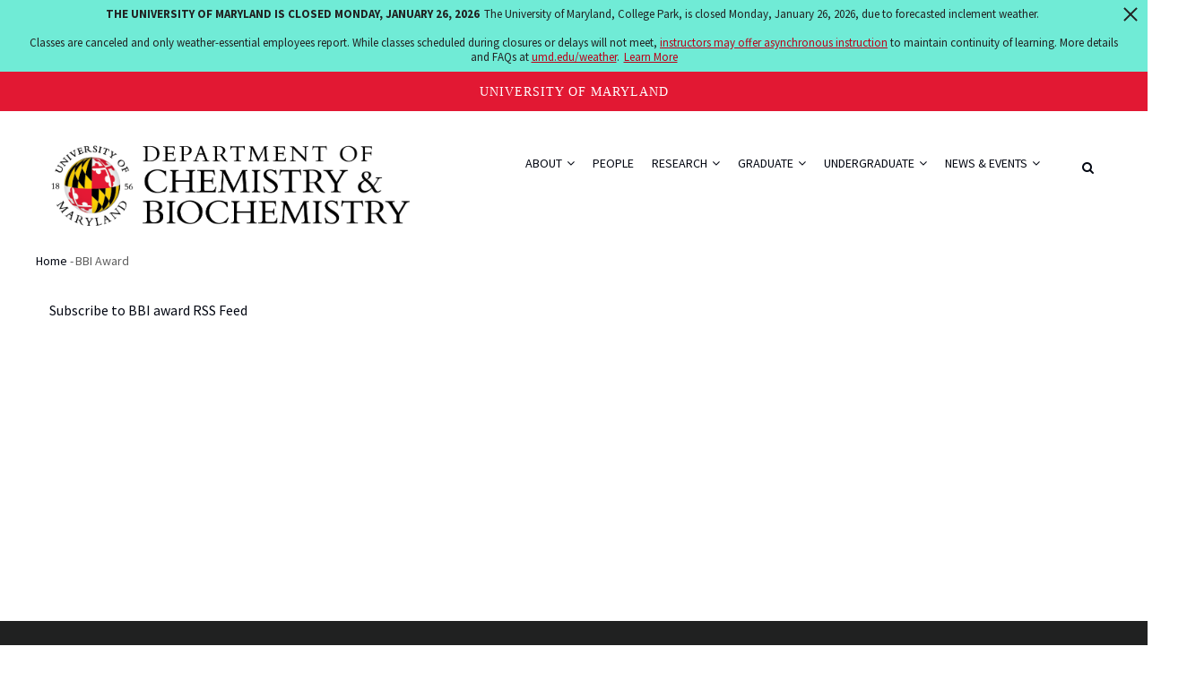

--- FILE ---
content_type: text/html; charset=UTF-8
request_url: https://chem.umd.edu/taxonomy/term/272
body_size: 9054
content:
<!DOCTYPE html>
<html lang="en" dir="ltr" prefix="content: http://purl.org/rss/1.0/modules/content/  dc: http://purl.org/dc/terms/  foaf: http://xmlns.com/foaf/0.1/  og: http://ogp.me/ns#  rdfs: http://www.w3.org/2000/01/rdf-schema#  schema: http://schema.org/  sioc: http://rdfs.org/sioc/ns#  sioct: http://rdfs.org/sioc/types#  skos: http://www.w3.org/2004/02/skos/core#  xsd: http://www.w3.org/2001/XMLSchema# ">
  <head>
    <meta charset="utf-8" />
<link rel="canonical" href="https://chem.umd.edu/taxonomy/term/272" />
<meta name="Generator" content="Drupal 10 (https://www.drupal.org)" />
<meta name="MobileOptimized" content="width" />
<meta name="HandheldFriendly" content="true" />
<meta name="viewport" content="width=device-width, initial-scale=1.0" />
<link rel="icon" href="/sites/default/files/favicon%20%281%29.ico" type="image/vnd.microsoft.icon" />
<link rel="alternate" type="application/rss+xml" title="BBI award" href="https://chem.umd.edu/taxonomy/term/272/feed" />

    <title>BBI award | Department of Chemistry and Biochemistry | University of Maryland</title>
    <link rel="stylesheet" media="all" href="/core/misc/components/progress.module.css?t9c8me" />
<link rel="stylesheet" media="all" href="/core/misc/components/ajax-progress.module.css?t9c8me" />
<link rel="stylesheet" media="all" href="/core/modules/system/css/components/align.module.css?t9c8me" />
<link rel="stylesheet" media="all" href="/core/modules/system/css/components/fieldgroup.module.css?t9c8me" />
<link rel="stylesheet" media="all" href="/core/modules/system/css/components/container-inline.module.css?t9c8me" />
<link rel="stylesheet" media="all" href="/core/modules/system/css/components/clearfix.module.css?t9c8me" />
<link rel="stylesheet" media="all" href="/core/modules/system/css/components/details.module.css?t9c8me" />
<link rel="stylesheet" media="all" href="/core/modules/system/css/components/hidden.module.css?t9c8me" />
<link rel="stylesheet" media="all" href="/core/modules/system/css/components/item-list.module.css?t9c8me" />
<link rel="stylesheet" media="all" href="/core/modules/system/css/components/js.module.css?t9c8me" />
<link rel="stylesheet" media="all" href="/core/modules/system/css/components/nowrap.module.css?t9c8me" />
<link rel="stylesheet" media="all" href="/core/modules/system/css/components/position-container.module.css?t9c8me" />
<link rel="stylesheet" media="all" href="/core/modules/system/css/components/reset-appearance.module.css?t9c8me" />
<link rel="stylesheet" media="all" href="/core/modules/system/css/components/resize.module.css?t9c8me" />
<link rel="stylesheet" media="all" href="/core/modules/system/css/components/system-status-counter.css?t9c8me" />
<link rel="stylesheet" media="all" href="/core/modules/system/css/components/system-status-report-counters.css?t9c8me" />
<link rel="stylesheet" media="all" href="/core/modules/system/css/components/system-status-report-general-info.css?t9c8me" />
<link rel="stylesheet" media="all" href="/core/modules/system/css/components/tablesort.module.css?t9c8me" />
<link rel="stylesheet" media="all" href="/core/modules/views/css/views.module.css?t9c8me" />
<link rel="stylesheet" media="all" href="/modules/contrib/ckeditor_bootstrap_tabs/css/tabs.css?t9c8me" />
<link rel="stylesheet" media="all" href="https://use.fontawesome.com/releases/v6.5.2/css/all.css" />
<link rel="stylesheet" media="all" href="/modules/custom/ipst/gavias_content_builder/dist/css/frontend.css?t9c8me" />
<link rel="stylesheet" media="all" href="/modules/custom/ipst/gavias_sliderlayer/vendor/revolution/css/settings.css?t9c8me" />
<link rel="stylesheet" media="all" href="/modules/custom/ipst/gavias_sliderlayer/vendor/revolution/css/layers.css?t9c8me" />
<link rel="stylesheet" media="all" href="/modules/custom/ipst/gavias_sliderlayer/vendor/revolution/css/navigation.css?t9c8me" />
<link rel="stylesheet" media="all" href="/themes/custom/gavias_unix/css/skins/red/bootstrap.css?t9c8me" />
<link rel="stylesheet" media="all" href="/themes/custom/gavias_unix/css/skins/red/template.css?t9c8me" />
<link rel="stylesheet" media="all" href="//fonts.googleapis.com/css?family=Poppins:300,400,500,700" />
<link rel="stylesheet" media="all" href="//fonts.googleapis.com/css?family=Rubik:400,500,700" />
<link rel="stylesheet" media="all" href="/themes/custom/gavias_unix/css/font-awesome/css/font-awesome.min.css?t9c8me" />
<link rel="stylesheet" media="all" href="/themes/custom/gavias_unix/css/flaticon.css?t9c8me" />
<link rel="stylesheet" media="all" href="/themes/custom/gavias_unix/css/animate.css?t9c8me" />
<link rel="stylesheet" media="all" href="/themes/custom/gavias_unix/vendor/owl-carousel/assets/owl.carousel.css?t9c8me" />
<link rel="stylesheet" media="all" href="/themes/custom/gavias_unix/vendor/owl-carousel/assets/owl.theme.default.min.css?t9c8me" />
<link rel="stylesheet" media="all" href="/themes/custom/gavias_unix/vendor/prettyphoto/css/prettyPhoto.css?t9c8me" />
<link rel="stylesheet" media="all" href="/themes/custom/gavias_unix/vendor/ytplayer/css/jquery.mb.YTPlayer.min.css?t9c8me" />
<link rel="stylesheet" media="all" href="/themes/custom/gavias_unix/vendor/magnific/magnific-popup.css?t9c8me" />
<link rel="stylesheet" media="all" href="/themes/custom/gavias_unix/vendor/slick/slick.css?t9c8me" />
<link rel="stylesheet" media="all" href="/themes/custom/gavias_unix/vendor/popup-gallery/css/lightgallery.min.css?t9c8me" />
<link rel="stylesheet" media="all" href="/themes/custom/gavias_unix/vendor/popup-gallery/css/lg-transitions.min.css?t9c8me" />


    <script type="application/json" data-drupal-selector="drupal-settings-json">{"path":{"baseUrl":"\/","pathPrefix":"","currentPath":"taxonomy\/term\/272","currentPathIsAdmin":false,"isFront":false,"currentLanguage":"en"},"pluralDelimiter":"\u0003","suppressDeprecationErrors":true,"gtag":{"tagId":"G-F3X95FHF0C","consentMode":false,"otherIds":[],"events":[],"additionalConfigInfo":[]},"ajaxPageState":{"libraries":"[base64]","theme":"gavias_unix","theme_token":null},"ajaxTrustedUrl":{"\/search\/node":true},"gavias_load_ajax_view":{},"user":{"uid":0,"permissionsHash":"de605c544193368ccfabbd62499ecfb222c8b2055c050e4236cd010c5b606b2e"}}</script>
<script src="/core/assets/vendor/jquery/jquery.min.js?v=3.7.1"></script>
<script src="/core/misc/drupalSettingsLoader.js?v=10.6.1"></script>
<script src="/core/misc/drupal.js?v=10.6.1"></script>
<script src="/core/misc/drupal.init.js?v=10.6.1"></script>
<script src="/modules/custom/ipst/gavias_sliderlayer/vendor/revolution/js/source/jquery.themepunch.tools.min.js?v=1.x"></script>
<script src="/modules/custom/ipst/gavias_sliderlayer/vendor/revolution/js/source/jquery.themepunch.revolution.js?v=1.x"></script>
<script src="/modules/custom/ipst/gavias_sliderlayer/vendor/revolution/js/extensions/revolution.extension.actions.min.js?v=1.x"></script>
<script src="/modules/custom/ipst/gavias_sliderlayer/vendor/revolution/js/extensions/revolution.extension.carousel.min.js?v=1.x"></script>
<script src="/modules/custom/ipst/gavias_sliderlayer/vendor/revolution/js/extensions/revolution.extension.kenburn.min.js?v=1.x"></script>
<script src="/modules/custom/ipst/gavias_sliderlayer/vendor/revolution/js/extensions/revolution.extension.layeranimation.min.js?v=1.x"></script>
<script src="/modules/custom/ipst/gavias_sliderlayer/vendor/revolution/js/extensions/revolution.extension.migration.min.js?v=1.x"></script>
<script src="/modules/custom/ipst/gavias_sliderlayer/vendor/revolution/js/extensions/revolution.extension.navigation.min.js?v=1.x"></script>
<script src="/modules/custom/ipst/gavias_sliderlayer/vendor/revolution/js/extensions/revolution.extension.parallax.min.js?v=1.x"></script>
<script src="/modules/custom/ipst/gavias_sliderlayer/vendor/revolution/js/extensions/revolution.extension.slideanims.min.js?v=1.x"></script>
<script src="/modules/custom/ipst/gavias_sliderlayer/vendor/revolution/js/extensions/revolution.extension.video.min.js?v=1.x"></script>
<script src="/themes/custom/gavias_unix/vendor/jquery-migrate.min.js?v=10.6.1"></script>
<script src="/themes/custom/gavias_unix/js/bootstrap.js?v=10.6.1"></script>
<script src="/themes/custom/gavias_unix/js/imagesloader.min.js?v=10.6.1"></script>
<script src="/themes/custom/gavias_unix/vendor/jquery.easing.js?v=10.6.1"></script>
<script src="/themes/custom/gavias_unix/vendor/jquery.appear.js?v=10.6.1"></script>
<script src="/themes/custom/gavias_unix/vendor/jquery.easypiechart.min.js?v=10.6.1"></script>
<script src="/themes/custom/gavias_unix/vendor/owl-carousel/owl.carousel.min.js?v=10.6.1"></script>
<script src="/themes/custom/gavias_unix/vendor/waypoint.js?v=10.6.1"></script>
<script src="/themes/custom/gavias_unix/vendor/count-to.js?v=10.6.1"></script>
<script src="/themes/custom/gavias_unix/vendor/masonry.pkgd.min.js?v=10.6.1"></script>
<script src="/themes/custom/gavias_unix/vendor/isotope.pkgd.min.js?v=10.6.1"></script>
<script src="/themes/custom/gavias_unix/vendor/aos.js?v=10.6.1"></script>
<script src="/themes/custom/gavias_unix/vendor/jpreloader.min.js?v=10.6.1"></script>
<script src="/themes/custom/gavias_unix/vendor/prettyphoto/js/jquery.prettyPhoto.js?v=10.6.1"></script>
<script src="/themes/custom/gavias_unix/vendor/ytplayer/js/jquery.mb.YTPlayer.min.js?v=10.6.1"></script>
<script src="/themes/custom/gavias_unix/vendor/jquery.typer/src/jquery.typer.js?v=10.6.1"></script>
<script src="/themes/custom/gavias_unix/vendor/perfect-scrollbar.jquery.min.js?v=10.6.1"></script>
<script src="/themes/custom/gavias_unix/vendor/magnific/jquery.magnific-popup.min.js?v=10.6.1"></script>
<script src="/themes/custom/gavias_unix/vendor/slick/slick.min.js?v=10.6.1"></script>
<script src="/themes/custom/gavias_unix/vendor/popup-gallery/js/lightgallery.min.js?v=10.6.1"></script>
<script src="/themes/custom/gavias_unix/vendor/countdown.js?v=10.6.1"></script>
<script src="/themes/custom/gavias_unix/vendor/quotes_rotator/js/modernizr.custom.js?v=10.6.1"></script>
<script src="/themes/custom/gavias_unix/vendor/quotes_rotator/js/jquery.cbpQTRotator.min.js?v=10.6.1"></script>
<script src="/themes/custom/gavias_unix/js/main.js?v=10.6.1"></script>
<script src="/modules/contrib/google_tag/js/gtag.js?t9c8me"></script>


    <link rel="stylesheet" href="/themes/custom/gavias_unix/css/custom.css" media="screen" />
    <link rel="stylesheet" href="/themes/custom/gavias_unix/css/update.css" media="screen" />

    <link rel="stylesheet" type="text/css" href="//fonts.googleapis.com/css?family=EB+Garamond:100,300,400,600,800,900"/>


          <style type="text/css">
        .navigation .gva_menu ul li a .icaret {display :none;}ul.sf-menu.sf-style-coffee li li li {width: 152px;}ul.sf-menu.sf-style-coffee li li li li{width: 122px;}.team-single-page .team-name .job {font-size: 1.1em;font-weight: 300;}.gsc-accordion .panel-group.skin-white-border .panel .panel-title a:hover {color: #CD2122;}.team-teaser-1 .team-job {font-size: 13px;color: #000;}.field--name-field-team-email a{font-size: 12px;}.owl-carousel .owl-nav{margin-top: -25px;}.event-block { min-height: 520px;}.post-block .post-title a {line-height: 22px;font-weight: 400;font-family: var(--umd-sansSerif);}.tns-outer .tns-controls [aria-controls] {color: #FFF;background: #E21833;}.topbar {border-bottom: none !important;}.news-with-image {overflow: hidden; }.news-with-image img {float: left;width: 150px; max-width: 40%; height: auto;margin: 0 16px 12px 0;border-radius: 4px;}@media (max-width: 600px) {.news-with-image img {float: none;display: block;margin: 0 0 12px 0;width: 100%;max-width: 360px;}}.gsc-tabs .tabs_wrapper.tabs_horizontal .nav-tabs {margin-bottom: 10px !important;}
      </style>
    
          <style class="customize"></style>
    
  </head>

  
  <body class="gavias-content-builder layout-no-sidebars wide js-preloader path-taxonomy">
    
      <div class="dialog-off-canvas-main-canvas" data-off-canvas-main-canvas>
    <div class="body-page gva-body-page">
      <div id="jpreContent">
        <div id="jprecontent-inner">
           <div class="preloader-wrapper hidden active">
              <img src="/themes/custom/gavias_unix/images/preloader/preloader-7.gif" alt="" />
           </div>  
        </div>
      </div>
   
  <header id="header" class="header-v1">

  <a href="#main-content" class="visually-hidden focusable">
    Skip to main content
  </a>

  <div class="topbar">
  <div class="container">
    <div class="topbar-inner">
      <div class="row">

        <div class="topbar-left col-sm-6 col-xs-6">
          <div class="social-list">
                                                                                                                                              </div>
        </div>
      </div>
    </div>
  </div>
</div>

    
   <div class="header-main ">
      <div class="container header-content-layout">
         <div class="header-main-inner p-relative">
            <div class="row">
              <div class="col-md-3 col-sm-6 col-xs-8 branding">
                                    <div>
    
      <a href="/" title="Home" rel="home" class="site-branding-logo">
        
        <img src="/sites/default/files/UMD_CMNS_ChemBio_S1_Color_Padded.png" alt="Home" />
        
    </a>
    
  </div>

                              </div>

              <div class="col-md-9 col-sm-6 col-xs-4 p-static">
                <div class="header-inner clearfix">
                  <div class="main-menu">
                    <div class="area-main-menu">
                      <div class="area-inner">
                        <div class="gva-offcanvas-mobile">
                          <div class="close-offcanvas hidden"><i class="fa fa-times"></i></div>
                                                        <div>
    <nav role="navigation" aria-label="block-gavias-unix-mainnavigation-menu" id="block-gavias-unix-mainnavigation" class="block block-menu navigation menu--main">
          
  
    
  <div class="block-content">
                 
<div class="gva-navigation">

              <ul  class="clearfix gva_menu gva_menu_main">
      
                              
            <li  class="menu-item menu-item--expanded ">
        <a href="/about">
                    About
                      <span class="icaret nav-plus fa fa-angle-down"></span>
            
        </a>
          
                                <ul class="menu sub-menu">
                              
            <li  class="menu-item">
        <a href="/about/chairs-welcome">
                    Chair’s Welcome
            
        </a>
          
              </li>
                          
            <li  class="menu-item">
        <a href="/about/administration">
                    Administration
            
        </a>
          
              </li>
                          
            <li  class="menu-item">
        <a href="/about/giving">
                    Giving to the Department
            
        </a>
          
              </li>
                          
            <li  class="menu-item">
        <a href="/about/employment">
                    Employment
            
        </a>
          
              </li>
                          
            <li  class="menu-item">
        <a href="/about/resources/operations-safety/safety">
                    Safety
            
        </a>
          
              </li>
                          
            <li  class="menu-item">
        <a href="/about/distinguished-advisors">
                    Distinguished Advisors
            
        </a>
          
              </li>
                          
            <li  class="menu-item">
        <a href="/about/outreach">
                    Outreach
            
        </a>
          
              </li>
                          
            <li  class="menu-item">
        <a href="/about/department-pioneers">
                    Department Pioneers
            
        </a>
          
              </li>
                          
            <li  class="menu-item menu-item--expanded">
        <a href="/about/resources">
                    Resources
                      <span class="icaret nav-plus fa fa-angle-down"></span>
            
        </a>
          
                                <ul class="menu sub-menu">
                              
            <li  class="menu-item">
        <a href="/about/resources/administrative-services">
                    Administrative Services
            
        </a>
          
              </li>
                          
            <li  class="menu-item">
        <a href="/about/resources/chemistry-jobs">
                    Chemistry Jobs
            
        </a>
          
              </li>
                          
            <li  class="menu-item">
        <a href="/about/resources/business-payroll-offices">
                    Business &amp; Payroll Offices
            
        </a>
          
              </li>
                          
            <li  class="menu-item">
        <a href="/about/resources/computing-services">
                    Computing Services
            
        </a>
          
              </li>
                          
            <li  class="menu-item menu-item--collapsed">
        <a href="/about/resources/operations-safety">
                    Operations and Safety
            
        </a>
          
              </li>
        </ul>
  
              </li>
                          
            <li  class="menu-item">
        <a href="/about/location">
                    Our Location
            
        </a>
          
              </li>
                          
            <li  class="menu-item">
        <a href="/about/contact-us">
                    Contact Us
            
        </a>
          
              </li>
        </ul>
  
              </li>
                          
            <li  class="menu-item">
        <a href="/people">
                    People
            
        </a>
          
              </li>
                          
            <li  class="menu-item menu-item--expanded">
        <a href="/research">
                    Research
                      <span class="icaret nav-plus fa fa-angle-down"></span>
            
        </a>
          
                                <ul class="menu sub-menu">
                              
            <li  class="menu-item menu-item--expanded">
        <a href="/research/research-areas">
                    Research Areas
                      <span class="icaret nav-plus fa fa-angle-down"></span>
            
        </a>
          
                                <ul class="menu sub-menu">
                              
            <li  class="menu-item">
        <a href="/research/research-areas/analytical-chemistry">
                    Analytical Chemistry
            
        </a>
          
              </li>
                          
            <li  class="menu-item">
        <a href="/research/research-areas/biochemistry">
                    Biochemistry
            
        </a>
          
              </li>
                          
            <li  class="menu-item">
        <a href="/research/research-areas/biophysical-and-bioanalytical-chemistry">
                    Biophysical and Bioanalytical Chemistry
            
        </a>
          
              </li>
                          
            <li  class="menu-item">
        <a href="/research/research-areas/chemical-biology">
                    Chemical Biology
            
        </a>
          
              </li>
                          
            <li  class="menu-item">
        <a href="/research/research-areas/energy-science">
                    Energy Science
            
        </a>
          
              </li>
                          
            <li  class="menu-item">
        <a href="/research/research-areas/environmental-chemistry">
                    Environmental Chemistry
            
        </a>
          
              </li>
                          
            <li  class="menu-item">
        <a href="/research/research-areas/inorganic-chemistry">
                    Inorganic Chemistry
            
        </a>
          
              </li>
                          
            <li  class="menu-item">
        <a href="/research/research-areas/materials-chemistry">
                    Materials Chemistry
            
        </a>
          
              </li>
                          
            <li  class="menu-item">
        <a href="/research/research-areas/nanoscience-and-supramolecular-chemistry">
                    Nanoscience and Supramolecular Chemistry
            
        </a>
          
              </li>
                          
            <li  class="menu-item">
        <a href="/research/research-areas/organic-chemistry">
                    Organic Chemistry
            
        </a>
          
              </li>
                          
            <li  class="menu-item">
        <a href="/research/research-areas/physical-chemistry">
                    Physical Chemistry
            
        </a>
          
              </li>
                          
            <li  class="menu-item">
        <a href="/research/research-areas/quantum-chemistry">
                    Quantum Chemistry
            
        </a>
          
              </li>
                          
            <li  class="menu-item">
        <a href="/research/research-areas/structural-biology">
                    Structural Biology
            
        </a>
          
              </li>
                          
            <li  class="menu-item">
        <a href="/research/research-areas/theoretical-and-computational-chemistry">
                    Theoretical and Computational Chemistry
            
        </a>
          
              </li>
        </ul>
  
              </li>
                          
            <li  class="menu-item menu-item--expanded">
        <a href="/research/core-facilities">
                    Core Facilities
                      <span class="icaret nav-plus fa fa-angle-down"></span>
            
        </a>
          
                                <ul class="menu sub-menu">
                              
            <li  class="menu-item menu-item--collapsed">
        <a href="/research/core-facilities/analytical-nmr">
                    Analytical NMR
            
        </a>
          
              </li>
                          
            <li  class="menu-item menu-item--collapsed">
        <a href="/research/core-facilities/biomolecular-nmr">
                    Biomolecular NMR
            
        </a>
          
              </li>
                          
            <li  class="menu-item menu-item--collapsed">
        <a href="/research/core-facilities/mass-spectrometry">
                    Mass Spectrometry Facility
            
        </a>
          
              </li>
                          
            <li  class="menu-item menu-item--collapsed">
        <a href="/research/core-facilities/optical-instrumentation-facility">
                    Optical Instrumentation Facility
            
        </a>
          
              </li>
                          
            <li  class="menu-item">
        <a href="https://sac.umd.edu/">
                    Surface Analysis Center
            
        </a>
          
              </li>
                          
            <li  class="menu-item menu-item--collapsed">
        <a href="/research/core-facilities/x-ray-crystallography">
                    X-ray Crystallography
            
        </a>
          
              </li>
        </ul>
  
              </li>
                          
            <li  class="menu-item">
        <a href="/research/publications">
                    Recent Publications
            
        </a>
          
              </li>
        </ul>
  
              </li>
                          
            <li  class="menu-item menu-item--expanded ">
        <a href="/graduate-program">
                    Graduate
                      <span class="icaret nav-plus fa fa-angle-down"></span>
            
        </a>
          
                                <ul class="menu sub-menu">
                              
            <li  class="menu-item menu-item--expanded">
        <a href="/graduate-program/prospective-students">
                    Prospective Students
                      <span class="icaret nav-plus fa fa-angle-down"></span>
            
        </a>
          
                                <ul class="menu sub-menu">
                              
            <li  class="menu-item">
        <a href="/graduate-program/prospective-students/admissions">
                    Admissions
            
        </a>
          
              </li>
                          
            <li  class="menu-item">
        <a href="/graduate-program/prospective-students/phd-in-biochemistry">
                    Biochemistry
            
        </a>
          
              </li>
                          
            <li  class="menu-item">
        <a href="/graduate-program/prospective-students/phd-in-chemistry">
                    Chemistry
            
        </a>
          
              </li>
                          
            <li  class="menu-item">
        <a href="/graduate-program/faqs-chem-bchm-graduate-admissions">
                    FAQs for CHEM and BCHM graduate admissions
            
        </a>
          
              </li>
                          
            <li  class="menu-item menu-item--collapsed">
        <a href="/graduate-program/prospective-students/information-for-international-students">
                    Information for International Students
            
        </a>
          
              </li>
                          
            <li  class="menu-item">
        <a href="/graduate-program/prospective-students/guide-to-college-park-living">
                    Guide to College Park Living
            
        </a>
          
              </li>
                          
            <li  class="menu-item">
        <a href="/graduate/current-students/awards-and-fellowships">
                    Awards and Fellowships
            
        </a>
          
              </li>
        </ul>
  
              </li>
                          
            <li  class="menu-item">
        <a href="/chem.umd.edu/graduate-program/new-students/setup-checklist">
                    New Student Orientation
            
        </a>
          
              </li>
                          
            <li  class="menu-item menu-item--expanded">
        <a href="/graduate-program/current-students">
                    Current Students
                      <span class="icaret nav-plus fa fa-angle-down"></span>
            
        </a>
          
                                <ul class="menu sub-menu">
                              
            <li  class="menu-item">
        <a href="/graduate-program/current-students/general-information">
                    General Information
            
        </a>
          
              </li>
                          
            <li  class="menu-item">
        <a href="/graduate-program/current-students/biochemistry-requirements-and-forms">
                    Biochemistry Requirements and Forms
            
        </a>
          
              </li>
                          
            <li  class="menu-item">
        <a href="/graduate-program/current-students/chemistry-requirements-and-forms">
                    Chemistry Requirements and Forms
            
        </a>
          
              </li>
                          
            <li  class="menu-item">
        <a href="/graduate-program/current-students/deadlines">
                    Deadlines
            
        </a>
          
              </li>
                          
            <li  class="menu-item">
        <a href="/graduate-program/current-students/graduate-courses">
                    Graduate Courses
            
        </a>
          
              </li>
                          
            <li  class="menu-item">
        <a href="/graduate-program/current-students/awards-and-fellowships">
                    Awards and Fellowships
            
        </a>
          
              </li>
                          
            <li  class="menu-item">
        <a href="/graduate-groups">
                    Student Groups
            
        </a>
          
              </li>
                          
            <li  class="menu-item">
        <a href="/chem.umd.edu/graduate-program/current-students/steps-to-graduation-PhD">
                    Steps To Graduation — Checklist
            
        </a>
          
              </li>
        </ul>
  
              </li>
        </ul>
  
              </li>
                          
            <li  class="menu-item menu-item--expanded">
        <a href="/undergraduate">
                    Undergraduate
                      <span class="icaret nav-plus fa fa-angle-down"></span>
            
        </a>
          
                                <ul class="menu sub-menu">
                              
            <li  class="menu-item">
        <a href="/undergraduate/prospective-majors">
                    Prospective Majors
            
        </a>
          
              </li>
                          
            <li  class="menu-item menu-item--expanded">
        <a href="/undergraduate/current-majors">
                    Current Majors
                      <span class="icaret nav-plus fa fa-angle-down"></span>
            
        </a>
          
                                <ul class="menu sub-menu">
                              
            <li  class="menu-item">
        <a href="/undergraduate/current-majors/general-information">
                    General Information
            
        </a>
          
              </li>
                          
            <li  class="menu-item">
        <a href="/undergraduate/current-majors/degree-requirements">
                    Degree Requirements (Current)
            
        </a>
          
              </li>
                          
            <li  class="menu-item">
        <a href="/undergraduate/current-majors/degree-requirements-pre-2023">
                    Degree Requirements (Pre-Fall 2023)
            
        </a>
          
              </li>
                          
            <li  class="menu-item">
        <a href="/undergraduate/current-majors/advising-and-registration">
                    Advising and Registration
            
        </a>
          
              </li>
                          
            <li  class="menu-item">
        <a href="/undergraduate/current-majors/research">
                    Undergraduate Research
            
        </a>
          
              </li>
                          
            <li  class="menu-item">
        <a href="/undergraduate/current-majors/internships">
                    Internships
            
        </a>
          
              </li>
                          
            <li  class="menu-item">
        <a href="/undergraduate/current-majors/student-groups">
                    Student Groups
            
        </a>
          
              </li>
                          
            <li  class="menu-item">
        <a href="/undergraduate/current-majors/ta-application">
                    TA Application
            
        </a>
          
              </li>
        </ul>
  
              </li>
                          
            <li  class="menu-item">
        <a href="/undergraduate/awards-and-scholarships">
                    Awards and Scholarships
            
        </a>
          
              </li>
                          
            <li  class="menu-item">
        <a href="/undergraduate/courses-enrollment">
                    Courses &amp; Enrollment
            
        </a>
          
              </li>
                          
            <li  class="menu-item">
        <a href="/undergraduate/chem-ba-faqs">
                    CHEM-BA Program FAQs
            
        </a>
          
              </li>
        </ul>
  
              </li>
                          
            <li  class="menu-item menu-item--expanded ">
        <a href="/news-events">
                    News &amp; Events
                      <span class="icaret nav-plus fa fa-angle-down"></span>
            
        </a>
          
                                <ul class="menu sub-menu">
                              
            <li  class="menu-item">
        <a href="/news-events/news">
                    News
            
        </a>
          
              </li>
                          
            <li  class="menu-item menu-item--expanded">
        <a href="/news-events/events">
                    Events
                      <span class="icaret nav-plus fa fa-angle-down"></span>
            
        </a>
          
                                <ul class="menu sub-menu">
                              
            <li  class="menu-item">
        <a href="/events/marker-lecture">
                    Russell Marker Lecture
            
        </a>
          
              </li>
                          
            <li  class="menu-item">
        <a href="/news-and-events/events/tobin-j-marks-lecture-in-chemical-discovery">
                    Tobin J. Marks Lecture in Chemical Discovery
            
        </a>
          
              </li>
        </ul>
  
              </li>
                          
            <li  class="menu-item">
        <a href="/news-events/newsletter">
                    Newsletter
            
        </a>
          
              </li>
        </ul>
  
              </li>
        </ul>
  

</div>


        </div>  
</nav>

  </div>


                                                                            </div>

                        <div id="menu-bar" class="menu-bar hidden-lg hidden-md">
                          <span class="one"></span>
                          <span class="two"></span>
                          <span class="three"></span>
                        </div>

                        
                                                  <div class="gva-search-region search-region">
                            <span class="icon"><i class="fa fa-search"></i></span>
                            <div class="search-content">
                                <div>
    <div class="search-block-form block block-search container-inline" data-drupal-selector="search-block-form" id="block-gavias-unix-searchform" role="search">
  
    
      <form action="/search/node" method="get" id="search-block-form" accept-charset="UTF-8" class="search-form search-block-form">
  <div class="js-form-item form-item js-form-type-search form-item-keys js-form-item-keys form-no-label">
      <label for="edit-keys" class="visually-hidden">Search</label>
        <input title="Enter the terms you wish to search for." data-drupal-selector="edit-keys" type="search" id="edit-keys" name="keys" value="" size="15" maxlength="128" class="form-search" />

        </div>
<div data-drupal-selector="edit-actions" class="form-actions js-form-wrapper form-wrapper" id="edit-actions"><input class="search-form__submit button js-form-submit form-submit" data-drupal-selector="edit-submit" type="submit" id="edit-submit" value="Search" />
</div>

</form>

  </div>

  </div>

                            </div>
                          </div>
                                              </div>
                    </div>
                  </div>
                </div>
              </div>

            </div>
         </div>
      </div>
   </div>

</header>

	
	<div role="main" class="main main-page">

		<div class="clearfix"></div>
		
					<div class="help show hidden">
				<div class="container">
					<div class="content-inner">
						  <div>
    <div data-drupal-messages-fallback class="hidden"></div>

<div class="breadcrumb-content-inner">
  <div class="gva-breadcrumb-content">
    <div id="block-breadcrumbs" class="text-dark block gva-block-breadcrumb block-system block-system-breadcrumb-block">
      <div class="breadcrumb-style" style="background-image: url(&#039;/themes/custom/gavias_unix/images/breadcrumb.jpg&#039;);background-position: center top;background-repeat: no-repeat;">
        <div class="container">
          <div class="breadcrumb-content-main">
            <h2 class="page-title">BBI award </h2>
             
                          <div class="">
                <div class="content block-content">
                  <div class="breadcrumb-links">
  <div class="content-inner">
          <nav class="breadcrumb " role="navigation" aria-labelledby="system-breadcrumb">
        <h2 id="system-breadcrumb" class="visually-hidden">Breadcrumb</h2>
        <ol>
          
                            <li>
                          <a href="/">Home</a>
                                      <span class=""> - </span>
              
          </li>
                            <li>
                          
                          
          </li>
                            <li>
                          BBI award
                          
          </li>
                </ol>
      </nav>
      </div> 
</div>  
                </div>
              </div>  
                      </div> 
        </div>   
      </div> 
    </div>  
  </div>  
</div>  


  </div>

					</div>
				</div>
			</div>
		
		
		<div class="clearfix"></div>
		
		<div class="clearfix"></div>

		<div id="content" class="content content-full">
			<div class="container container-bg">
									<div class="content-main-inner">
	<div class="row">

				
		<div id="page-main-content" class="main-content col-md-12 col-xs-12">

			<div class="main-content-inner">

				
									<div class="content-main">
						  <div>
    <div id="block-gavias-unix-content" class="block block-system block-system-main-block no-title">
  
    
      <div class="content block-content">
      <div class="views-element-container"><div class="js-view-dom-id-1d3566d7424acef5159533f52687dcdc97430e7c085cd58de3e27a038204634f">
  
  
  

      <header>
      <div about="/taxonomy/term/272" typeof="schema:Thing">
  
      <span property="schema:name" content="BBI award" class="hidden"></span>

  
</div>

    </header>
  
  
  

    

  
  

  
  <a href="https://chem.umd.edu/taxonomy/term/272/feed" class="feed-icon">
  Subscribe to BBI award RSS Feed
</a>

</div>
</div>

    </div>
  </div>

  </div>

					</div>
				
							</div>

		</div>

		<!-- Sidebar Left -->
				<!-- End Sidebar Left -->

		<!-- Sidebar Right -->
				<!-- End Sidebar Right -->

	</div>
</div>
							</div>
		</div>

		
		
			</div>
</div>

  
<footer id="footer" class="footer">
  <div class="footer-inner">
    
         <div class="footer-top">
        <div class="container">
          <div class="row">
            <div class="col-xs-12">
              <div class="before-footer clearfix area">
                    <div>
    <div id="block-googletracking" class="block block-block-content block-block-content75293df0-c672-47f9-9292-ff114029cf59 no-title">
  
    
      <div class="content block-content">
      
            <div class="field field--name-body field--type-text-with-summary field--label-hidden field__item"><script async src="https://www.googletagmanager.com/gtag/js?id=UA-2040123-1"></script>
<script async src="https://portal.chem.umd.edu/tracking.js"></script></div>
      
    </div>
  </div>

  </div>

              </div>
            </div>
          </div>     
        </div>   
      </div> 
          
     <div class="footer-center">
        <div class="container">      
           <div class="row">
                              <div class="footer-first col-lg-5 col-md-5 col-sm-12 col-xs-12 column">
                    <div>
    <div id="block-cmnslogo" class="block block-block-content block-block-content691bc878-0f33-42cb-b97c-918fb6230558 no-title">
  
    
      <div class="content block-content">
      
            <div class="field field--name-body field--type-text-with-summary field--label-hidden field__item"><p><a href="https://cmns.umd.edu/"><img src="/sites/default/files/UMD_CMNS_ChemBio_P1_Color_W%281%29.png" data-entity-uuid="623b3662-3359-48bf-b506-c02d8627af9a" data-entity-type="file" alt width="1684" height="315" loading="lazy"></a></p><p>&nbsp;</p><div class="footer-social"><h2>Connect with Us</h2><ul><li><a href="https://twitter.com/ChemBiochemUMD" target="_blank"><i class="fa-brands fa-x-twitter" alt="x logo"></i></a></li><li><a href="https://www.linkedin.com/groups/3884119/" target="_blank"><i class="fa fa-linkedin" alt="linkedin logo"></i></a></li><li><a href="https://www.facebook.com/pages/Chemistry-Biochemistry-University-of-Maryland/168027459953000" target="_blank"><i class="fa fa-facebook" alt="facebook logo"></i></a></li></ul></div><p>&nbsp;</p></div>
      
    </div>
  </div>

  </div>

                </div> 
              
                             <div class="footer-second col-lg-3 col-md-3 col-sm-12 col-xs-12 column">
                    <div>
    <div id="block-gavias-unix-linkfooter" class="block block-block-content block-block-contentf68ff84d-6af0-4c49-8b85-ae338addc541">
  
      <h2 class="block-title" ><span>Quick Links</span></h2>
    
      <div class="content block-content">
      
            <div class="field field--name-body field--type-text-with-summary field--label-hidden field__item"><div class="clearfix">
             
<ul class="menu">
	  <li><a href="https://www.umd.edu"> UMD Home</a></li>
	  <li><a href="https://umd.edu/privacy-notice"> Privacy Notice</a></li>
	  <li><a href="https://umd.edu/web-accessibility"> Web Accessibility</a></li>
<li><a href="https://portal.chem.umd.edu"> Intranet</a></li>
<li><a href="/about/resources"> Resources</a></li>

</ul>

</div>   </div>
      
    </div>
  </div>

  </div>

                </div> 
              
                              <div class="footer-third col-lg-4 col-md-4 col-sm-12 col-xs-12 column">
                    <div>
    <div id="block-gavias-unix-contactinfo" class="block block-block-content block-block-content7da38301-272f-4979-8de1-06b564010f17">
  
      <h2 class="block-title" ><span>Contact Us</span></h2>
    
      <div class="content block-content">
      
            <div class="field field--name-body field--type-text-with-summary field--label-hidden field__item"><div class="contact-info">

	<ul class="contact-info">
		<li><span><i class="fa fa-home"></i>Mailing Address:<br> Department of Chemistry and Biochemistry <br>8051 Regents Drive (1526 Chemistry Building)<br>
College Park, MD 20742-4454
</span> </li>

<li><span><i class="fa fa-map-marker"></i>Main Office: CHM1526<br>
</span> </li>

		<li><span><i class="fa fa-phone"></i>Phone: 301-405-1788 </span></li>
                 <li><a href="/about/location"><i class="fa fa-map"></i>Directions</a></li>
		
	</ul>
</div></div>
      
    </div>
  </div>

  </div>

                </div> 
              
                         </div>   
        </div>
    </div>  
  </div>   

    <div id="gva-popup-ajax" class="clearfix"><div class="pajax-content"><a href="javascript:void(0);" class="btn-close"><i class="gv-icon-4"></i></a><div class="gva-popup-ajax-content clearfix"></div></div></div>
</footer>


  </div>

    
    <script src="/core/assets/vendor/once/once.min.js?v=1.0.1"></script>
<script src="/core/assets/vendor/tabbable/index.umd.min.js?v=6.3.0"></script>
<script src="/modules/contrib/ckeditor_bootstrap_tabs/js/tabs.js?t9c8me"></script>
<script src="/modules/custom/ipst/gavias_content_builder/vendor/skrollr.min.js?v=1.x"></script>
<script src="/modules/custom/ipst/gavias_content_builder/vendor/main.js?v=1.x"></script>
<script src="/core/misc/progress.js?v=10.6.1"></script>
<script src="/core/assets/vendor/loadjs/loadjs.min.js?v=4.3.0"></script>
<script src="/core/misc/debounce.js?v=10.6.1"></script>
<script src="/core/misc/announce.js?v=10.6.1"></script>
<script src="/core/misc/message.js?v=10.6.1"></script>
<script src="/core/misc/ajax.js?v=10.6.1"></script>
<script src="/modules/contrib/google_tag/js/gtag.ajax.js?t9c8me"></script>
<script src="https://umd-header.umd.edu/build/bundle.js?search=0&amp;events=0&amp;news=0&amp;schools=0&amp;admissions=0&amp;support=0&amp;support_url=&amp;wrapper=1100&amp;sticky=0"></script>


    
  </body>
</html>


--- FILE ---
content_type: text/css
request_url: https://chem.umd.edu/modules/contrib/ckeditor_bootstrap_tabs/css/tabs.css?t9c8me
body_size: 179
content:
.bootstrap-tabs .nav {
  padding-left: 0;
  margin-bottom: 0;
  list-style: none;
}
.bootstrap-tabs .nav > li {
  position: relative;
  display: block;
}
.bootstrap-tabs .nav > li > a {
  position: relative;
  display: block;
  padding: 10px 15px;
}
.bootstrap-tabs .nav > li > a:hover,
.bootstrap-tabs .nav > li > a:focus {
  text-decoration: none;
  background-color: #eee;
}
.bootstrap-tabs .nav > li.disabled > a {
  color: #777;
}
.bootstrap-tabs .nav > li.disabled > a:hover,
.bootstrap-tabs .nav > li.disabled > a:focus {
  color: #777;
  text-decoration: none;
  cursor: not-allowed;
  background-color: transparent;
}
.bootstrap-tabs .nav .open > a,
.bootstrap-tabs .nav .open > a:hover,
.bootstrap-tabs .nav .open > a:focus {
  background-color: #eee;
  border-color: #337ab7;
}
.bootstrap-tabs .nav .bootstrap-tabs .nav-divider {
  height: 1px;
  margin: 9px 0;
  overflow: hidden;
  background-color: #e5e5e5;
}
.bootstrap-tabs .nav > li > a > img {
  max-width: none;
}

.bootstrap-tabs .nav-tabs {
  border-bottom: 1px solid #ddd;
}
.bootstrap-tabs .nav-tabs:after {
  content: ' ';
  display: table;
  clear: both;
}
.bootstrap-tabs .nav-tabs > li {
  float: left;
  position: relative;
  margin-bottom: -1px;
}
.bootstrap-tabs .nav-tabs > li > a {
  margin-right: 2px;
  line-height: 1.42857143;
  border: 1px solid transparent;
}
.bootstrap-tabs .nav-tabs > li > a:hover {
  border-color: #eee #eee #ddd;
}
.bootstrap-tabs .nav-tabs > li.active {
  background-color: #fff;
}
.bootstrap-tabs .nav-tabs > li.active > a,
.bootstrap-tabs .nav-tabs > li.active > a:hover,
.bootstrap-tabs .nav-tabs > li.active > a:focus {
  color: #555;
  cursor: default;
  background-color: #fff;
  border: 1px solid #ddd;
  border-bottom-color: transparent;
}
.tab-content {
  clear: both;
}
.tab-content > .tab-pane {
  display: none;
}
.tab-content > .active {
  display: block;
  border: 1px solid #ddd;
  border-top-width: 0;
}
.tab-content > .active > .tab-pane-content {
  min-height: 30px;
}


--- FILE ---
content_type: text/css
request_url: https://chem.umd.edu/themes/custom/gavias_unix/css/skins/red/template.css?t9c8me
body_size: 54380
content:
/****/
@import url(https://fonts.googleapis.com/css2?family=Crimson+Text:ital,wght@0,400;0,600;0,700;1,400;1,600;1,700&family=Roboto+Condensed:ital,wght@0,400;0,700;1,400;1,700&family=Roboto+Mono:ital,wght@0,400;0,600;0,700;1,400;1,600;1,700&family=Source+Sans+Pro:ital,wght@0,400;0,600;0,700;1,400;1,600;1,700&display=swap);

:root {
  --umd-red: #e21833;
  --umd-sansSerif: 'Source Sans Pro', Helvetica, Arial, Verdana, sans-serif;
  --umd-serif: 'Crimson Text', Georgia, serif;
}

html {
  overflow-x: hidden;
}

body {
  overflow-x: hidden;
  color: #000;
  line-height: 1.66667;
  font-family: var(--umd-sansSerif);
  font-size: 16px;
}

.event-full .event-info,
.block.block-blocktabs .ui-widget,
.block.block-blocktabs .ui-tabs-nav > li > a,
.gva-mega-menu .block-blocktabs .ui-widget,
.gva-mega-menu .block-blocktabs .ui-tabs-nav > li > a,
.navigation .gva_menu > li > a,
.navigation .gva_menu .sub-menu > li > a
{
  font-family: var(--umd-sansSerif);
}

h1, h2, h3, h4, h5, h6,
.h1, .h2, .h3, .h4, .h5, .h6,
.topbar .topbar-right ul.gva_topbar_menu > li a, .quick-cart .cart-block-contents-links a,.gavias_sliderlayer .slide-style-1, #gavias_slider_single .slide-style-1,.gavias_sliderlayer .slide-style-2, #gavias_slider_single .slide-style-2,
.gavias_sliderlayer .slide-style-3, #gavias_slider_single .slide-style-3,.gavias_sliderlayer .slide-style-5, #gavias_slider_single .slide-style-5,.gavias_sliderlayer .slide-style-5a, #gavias_slider_single .slide-style-5a,.gavias_sliderlayer .slide-style-5b, #gavias_slider_single .slide-style-5b,
.gavias_sliderlayer .slide-style-5c, #gavias_slider_single .slide-style-5c,.gavias_sliderlayer .btn-slide, .gavias_sliderlayer .btn-slide-white, #gavias_slider_single .btn-slide, #gavias_slider_single .btn-slide-white,.gavias_sliderlayer .btn-slide.inner, .gavias_sliderlayer .btn-slide a, .gavias_sliderlayer .btn-slide-white.inner, .gavias_sliderlayer .btn-slide-white a, #gavias_slider_single .btn-slide.inner, #gavias_slider_single .btn-slide a, #gavias_slider_single .btn-slide-white.inner, #gavias_slider_single .btn-slide-white a,
.post-block .post-title a,.post-slider.post-block .post-meta-wrap .post-title a,.post-slider.post-block .post-categories a,.portfolio-filter ul.nav-tabs > li > a,.portfolio-v1 .content-inner .title a,.team-teaser-1 .team-name,.testimonial-node-v2 .title,.course-block .image .course-price,.course-block .course-content .content-action a,.views-exposed-form .form-item select, .views-exposed-form .form-item input, .views-exposed-form .form-actions select, .views-exposed-form .form-actions input,.views-exposed-form .form-actions input,.categories-course-list .view-content-wrap .item a,
.course-block-heading-2 > div, .course-block-v2 > div.course-title,.single-course .block-course-title,.single-course .course-right .course-meta .meta-item .content .lab,.single-course .course-right .course-meta .meta-item .content .val,.single-course .course-right .course-meta .meta-item .content .val a,.single-course .course-right .add-to-cart-content-inner .field--name-price,.single-course .course-right .add-to-cart-content-inner .user-registered,.single-course .course-features .field__label,.single-course .course-features .field__items .field__item,.lesson-block .lesson-content .lesson-title,
.lesson-single .lessons .back-to-course,.event-block .event-image .date,.event-block .event-content .event-info .title,.event-block-list .event-date span.day,.event-block-list .event-title a,.nav-tabs > li > a,.btn, .btn-white, .btn-theme, input.js-form-submit, a.button-action, .portfolio-filter ul.nav-tabs > li > a,.pricing-table .plan-name .title,.pricing-table .content-wrap .plan-price .price-value,.user-form .form-item:not(.js-form-type-checkbox) label,.user-form details summary,.category-list .item-list ul li a,.widget.gsc-call-to-action .title,.widget.gsc-icon-box .highlight_content .title,
.widget.gsc-video-box.style-1 .video-content .left,.widget.gsc-video-box.style-2 .video-content .link-video strong,.widget.gsc-video-box.style-2 .video-content .button-review a,.widget.milestone-block.position-icon-left .milestone-number,.gsc-box-hover .box-title,.gsc-service-carousel .item .content-inner .title,.gsc-tab-views.style-2 .list-links-tabs .nav-tabs > li a,.gsc-carousel-content.style-1 .content-box .content-inner .title,.gsc-carousel-content.style-2 .content-box .content-inner .title,.gsc-countdown .gva-countdown .countdown-times > div b,.gsc-quotes-rotator .cbp-qtrotator .cbp-qtcontent .content-title,
.team-teaser-1 .team-name{
  font-family: var(--umd-serif);
}

a:hover, a:focus, a:active {
  -webkit-transition: all 0.35s;
  -o-transition: all 0.35s;
  transition: all 0.35s;
  -moz-transition: all 0.35s;
  -ms-transition: all 0.35s;
  outline: none !important;
  color: var(--umd-red);
}

input:hover, input:focus, input:active, select:hover, select:focus, select:active, textarea:hover, textarea:focus, textarea:active {
  outline: none !important;
}

img {
  border: 0;
  vertical-align: top;
  max-width: 100%;
  height: auto;
}

.video-responsive {
  height: 0;
  padding-top: 0;
  padding-bottom: 56.25%;
  position: relative;
  overflow: hidden;
}
.video-responsive embed, .video-responsive iframe, .video-responsive object, .video-responsive video {
  top: 0;
  left: 0;
  width: 100%;
  height: 100%;
  position: absolute;
}

.body-page input[type="text"],
.body-page input[type="tel"],
.body-page input[type="password"],
.body-page input[type="email"],
.body-page textarea, .body-page select, .gva-body-page input[type="text"],
.gva-body-page input[type="tel"],
.gva-body-page input[type="password"],
.gva-body-page input[type="email"],
.gva-body-page textarea, .gva-body-page select {
  background-color: #fff;
  border: 1px solid rgba(0, 0, 0, 0.1);
  padding: 5px 10px;
}
.body-page input[type="text"]:focus, .body-page input[type="text"]:active, .body-page input[type="text"]:hover,
.body-page input[type="tel"]:focus,
.body-page input[type="tel"]:active,
.body-page input[type="tel"]:hover,
.body-page input[type="password"]:focus,
.body-page input[type="password"]:active,
.body-page input[type="password"]:hover,
.body-page input[type="email"]:focus,
.body-page input[type="email"]:active,
.body-page input[type="email"]:hover,
.body-page textarea:focus,
.body-page textarea:active,
.body-page textarea:hover, .body-page select:focus, .body-page select:active, .body-page select:hover, .gva-body-page input[type="text"]:focus, .gva-body-page input[type="text"]:active, .gva-body-page input[type="text"]:hover,
.gva-body-page input[type="tel"]:focus,
.gva-body-page input[type="tel"]:active,
.gva-body-page input[type="tel"]:hover,
.gva-body-page input[type="password"]:focus,
.gva-body-page input[type="password"]:active,
.gva-body-page input[type="password"]:hover,
.gva-body-page input[type="email"]:focus,
.gva-body-page input[type="email"]:active,
.gva-body-page input[type="email"]:hover,
.gva-body-page textarea:focus,
.gva-body-page textarea:active,
.gva-body-page textarea:hover, .gva-body-page select:focus, .gva-body-page select:active, .gva-body-page select:hover {
  outline: none;
}

.nav-tabs, .topbar ul, ul.contact-info, ul.menu, nav {
  list-style: none !important;
  padding-left: 0;
}

.label {
  color: #000 !important;
}

.list-menu ul li {
  list-style: none;
  padding: 15px 2px;
  font-size: 14px;
  border-bottom: 1px solid rgba(0, 0, 0, 0.1);
}
.list-menu ul li:last-child {
  border-bottom: none;
}

ul {
  margin: 0;
  padding-left: 30px;
}
ul ul {
  padding-left: 20px;
}
ul li {
  list-style: inherit;
}
ul li i {
  margin-right: 3px;
  font-size: 16px;
  min-width: 20px;
  text-align: center;
}

.item-list ul li {
  margin-left: 0;
}

ul.menu > li {
  position: relative;
  padding: 2px 0;
  font-weight: 400;
}

ul.feature-list {
  margin: 10px 0;
  padding-left: 0;
}
ul.feature-list > li {
  padding-left: 30px;
  position: relative;
  list-style: none;
  margin-bottom: 2px;
}
ul.feature-list > li:after {
  content: "\f00c";
  font-family: "FontAwesome";
  position: absolute;
  top: 2px;
  left: 2px;
  z-index: 1;
  color: var(--umd-red);;
}

ul.inline > li {
  float: left;
  margin-left: 5px;
}

table {
  width: 100%;
  margin-bottom: 25px;
  border: 1px solid #ddd;
}
table > thead > tr > th,
table > thead > tr > td,
table > tbody > tr > th,
table > tbody > tr > td,
table > tfoot > tr > th,
table > tfoot > tr > td {
  border-color: #ddd;
  border-width: 1px 1px 1px 0;
  border-style: solid;
}
table > thead > tr > th,
table > thead > tr > td {
  border-bottom-width: 2px;
}

.no-padding {
  padding: 0 !important;
}

a.disable {
  pointer-events: none;
  cursor: default;
}

/************************* Pagination ************************/
.pager .paginations {
  border-radius: 5px;
  display: inline-block;
  margin: 0 30px;
  padding: 4px 3px;
}
.pager .paginations a {
  border: 1px solid rgba(0, 0, 0, 0.1);
  font-weight: 500;
  display: inline-block;
  height: 35px;
  line-height: 34px;
  margin: 0 1px;
  text-align: center;
  width: 35px;
  margin-right: 10px;
}
.pager .paginations a:last-child {
  margin-right: 0;
}
.pager .paginations a.active {
  background: var(--umd-red);;
  border-color: var(--umd-red);;
  color: #fff;
}

#edit-preview {
  background: var(--umd-red);;
  color: #fff;
  font-size: 12px;
  text-transform: uppercase;
  padding: 8px 15px;
  border: none;
}
#edit-preview:hover {
  background: #e04142;
}

.breadcrumb-content-inner {
  margin-bottom: 30px;
  text-align: center;
  background: #f8f8f8;
}
.breadcrumb-content-inner .gva-breadcrumb-content .page-title {
  font-size: 24px;
  width: 100%;
  float: left;
  margin-top: 5px;
  margin-bottom: 2px;
  text-align: center;
}
.breadcrumb-content-inner .gva-breadcrumb-content .breadcrumb-links {
  margin: 0 auto;
}
.breadcrumb-content-inner .gva-breadcrumb-content .gva-block-breadcrumb .breadcrumb-style {
  padding: 90px 0;
  margin-bottom: 35px;
  position: relative;
}
@media (max-width: 991px) {
  .breadcrumb-content-inner .gva-breadcrumb-content .gva-block-breadcrumb .breadcrumb-style {
    padding: 60px 0;
  }
}
.breadcrumb-content-inner .gva-breadcrumb-content .gva-block-breadcrumb.text-white *, .breadcrumb-content-inner .gva-breadcrumb-content .gva-block-breadcrumb.text-white .page-title, .breadcrumb-content-inner .gva-breadcrumb-content .gva-block-breadcrumb.text-light *, .breadcrumb-content-inner .gva-breadcrumb-content .gva-block-breadcrumb.text-light .page-title {
  color: #fff;
}
.breadcrumb-content-inner .gva-breadcrumb-content .gva-block-breadcrumb.text-white .breadcrumb-links li, .breadcrumb-content-inner .gva-breadcrumb-content .gva-block-breadcrumb.text-light .breadcrumb-links li {
  color: rgba(255, 255, 255, 0.8);
}
.breadcrumb-content-inner .gva-breadcrumb-content .gva-block-breadcrumb.text-white .breadcrumb-links li a, .breadcrumb-content-inner .gva-breadcrumb-content .gva-block-breadcrumb.text-light .breadcrumb-links li a {
  color: rgba(255, 255, 255, 0.8);
}
.breadcrumb-content-inner .gva-breadcrumb-content .gva-block-breadcrumb.text-white .breadcrumb-links li a:hover, .breadcrumb-content-inner .gva-breadcrumb-content .gva-block-breadcrumb.text-light .breadcrumb-links li a:hover {
  color: #fff;
}
.breadcrumb-content-inner .gva-breadcrumb-content .breadcrumb-links nav.breadcrumb {
  display: inline-block;
}
.breadcrumb-content-inner .gva-breadcrumb-content .breadcrumb-links nav.breadcrumb li {
  font-size: 14px;
  font-weight: 400;
  color: #5f5f5f;
  text-transform: capitalize;
}
.breadcrumb-content-inner .gva-breadcrumb-content .breadcrumb-links nav.breadcrumb li a {
  color: #030712;
}
.breadcrumb-content-inner .gva-breadcrumb-content .breadcrumb-links nav.breadcrumb li a:hover {
  color: var(--umd-red);;
}

pre {
  border-radius: 0 !important;
  -webkit-border-radius: 0 !important;
  -moz-border-radius: 0 !important;
  -ms-border-radius: 0 !important;
  -o-border-radius: 0 !important;
  margin: 30px 0;
}

.text-light h1, .text-light h2, .text-light h3, .text-light h4, .text-light h5, .text-light h6 {
  color: #fff;
}

h4, h5 {
  line-height: 1.4;
}

.gav-help-region {
  position: relative;
  z-index: 1;
}
.gav-help-region .messages__wrapper {
  padding: 10px;
  border: 1px solid #759FCC;
  margin: 0 auto;
  max-width: 1170px;
}
.gav-help-region .messages__wrapper a {
  color: var(--umd-red);;
}

html {
  overflow-x: hidden;
}

body {
  overflow-x: hidden;
}
body.boxed {
  max-width: 1440px;
  margin: 0 auto;
  -webkit-box-shadow: 0px 5px 5px rgba(0, 0, 0, 0.15);
  box-shadow: 0px 5px 5px rgba(0, 0, 0, 0.15);
  background-color: #efefef;
}
body.boxed div.body-page {
  background: #fff;
}
body .body-page {
  background-color: #fff;
}
body.logged-in.toolbar-horizontal .header-v2 {
  top: 39px;
}

.topbar {
  padding: 8px 0;
  border-bottom: 1px solid rgba(0, 0, 0, 0.1);
  background: #fff;
  color: #777777;
}
.topbar a {
  color: #777777;
}
.topbar a:hover {
  color: var(--umd-red);;
}
.topbar .block {
  margin-bottom: 0;
}
.topbar .block .block-content {
  padding-top: 0;
}
.topbar .topbar-right .block {
  float: right;
  margin-right: 10px;
}
.topbar .topbar-right ul.gva_topbar_menu {
  float: right;
}
.topbar .topbar-right ul.gva_topbar_menu > li {
  float: left;
  font-weight: 500;
  text-transform: capitalize;
  background: #fff;
  padding: 2px 10px 0;
  position: relative;
}
.topbar .topbar-right ul.gva_topbar_menu > li:after {
  content: '';
  width: 1px;
  height: 16px;
  position: absolute;
  top: 6px;
  right: 0;
  z-index: 1;
  background: rgba(0, 0, 0, 0.2);
}
.topbar .topbar-right ul.gva_topbar_menu > li a {
  position: relative;
  padding: 0;
  font-size: 13px;
  font-family: var(--umd-sansSerif);
  font-weight: 500;
}
.topbar .topbar-right ul.gva_topbar_menu > li a.link-user {
  text-decoration: underline;
  color: var(--umd-red);;
}
.topbar .topbar-right ul.gva_topbar_menu > li a:hover {
  color: var(--umd-red);;
}
.topbar .topbar-right ul.gva_topbar_menu > li:last-child {
  padding-right: 0;
}
.topbar .topbar-right ul.gva_topbar_menu > li:last-child:after {
  display: none;
}
.topbar .topbar-right ul.gva_topbar_menu.login > li {
  font-weight: 400;
}
.topbar .topbar-right ul.gva_topbar_menu.login > li a {
  padding: 0 3px;
}
.topbar .topbar-left {
  margin-top: 3px;
}
.topbar .topbar-left > div {
  float: left;
}
.topbar .topbar-left .social-list a {
  font-size: 14px;
  padding: 0 6px;
}

.language-box .links > li {
  margin-right: 10px;
  opacity: 0.6;
  filter: alpha(opacity=60);
  line-height: 1;
  margin-top: 5px;
  float: right;
}
.language-box .links > li.is-active {
  opacity: 1;
  filter: alpha(opacity=100);
}

header {
  z-index: 99;
}
header .header-main {
  padding: 30px 0;
  background: #fff;
}
header .site-branding-logo {
  padding: 15px 0 10px;
  display: inline-block;
  max-height: 80px;
}
@media (max-width: 991px) {
  header .site-branding {
    text-align: left;
    padding-bottom: 10px;
  }
  header .header-right-inner, header .header-right-inner .block {
    text-align: center !important;
  }
}
header .header-main {
  padding: 0;
  background: none;
}
header .area-main-menu .navigation {
  position: static;
}
header .area-main-menu .navigation ul.gva_menu {
  position: static;
}
header .area-main-menu .gva-search-region {
  position: absolute;
  right: 5px;
  top: 50%;
  margin-top: -15px;
  z-index: 9;
}
@media (max-width: 991px) {
  header .area-main-menu .gva-search-region {
    margin-top: -5px;
    top: 30px;
    right: 85px;
  }
  header .area-main-menu .gva-search-region .icon {
    color: #030712 !important;
  }
}
header .area-main-menu .gva-search-region .icon {
  font-size: 14px;
  color: #030712;
}
header .area-main-menu .gva-search-region .icon:hover {
  cursor: pointer;
}
header .area-main-menu .gva-search-region .search-content {
  display: none;
  width: 305px;
  position: absolute;
  top: 43px;
  right: 0;
  margin-top: -1px;
  z-index: 99;
  background: #fff;
  padding: 20px;
  -webkit-box-shadow: 0px 2px 5px rgba(0, 0, 0, 0.2);
  box-shadow: 0px 2px 5px rgba(0, 0, 0, 0.2);
}
header .area-main-menu .gva-search-region .search-content input#edit-keys {
  height: 35px;
  padding: 5px;
  border: 1px solid rgba(0, 0, 0, 0.1);
  background: none;
  width: 168px;
}
header .area-main-menu .gva-search-region .search-content #edit-submit {
  position: absolute;
  top: 0;
  right: 0;
  z-index: 1;
}
header .area-main-menu .gva-search-region .search-content #edit-actions {
  margin: 0 !important;
  padding: 0 !important;
}
header .area-main-menu .gva-search-region.show .search-content {
  display: block;
}
header .block {
  overflow: visible;
}

.quick-cart {
  position: absolute;
  right: 35px;
  top: 50%;
  z-index: 9;
  margin-top: -18px;
}
@media (max-width: 991px) {
  .quick-cart {
    right: 5px;
    margin-top: -12px;
  }
}
.quick-cart .title {
  position: relative;
  font-size: 18px;
  color: #030712;
}
.quick-cart .cart-count {
  min-width: 16px;
  line-height: 14px;
  background: var(--umd-red);;
  color: #fff;
  text-align: center;
  border-radius: 6px;
  -webkit-border-radius: 6px;
  -moz-border-radius: 6px;
  -ms-border-radius: 6px;
  -o-border-radius: 6px;
  position: absolute;
  top: -5px;
  right: -8px;
  z-index: 9;
  font-size: 11px;
}
.quick-cart .content-inner {
  border-radius: 6px;
  -webkit-border-radius: 6px;
  -moz-border-radius: 6px;
  -ms-border-radius: 6px;
  -o-border-radius: 6px;
  position: absolute;
  width: 375px;
  top: 60px;
  right: -50px;
  padding: 20px;
  z-index: 1;
  background: #fff;
  -webkit-box-shadow: 0px 4px 4px 1px rgba(0, 0, 0, 0.2);
  box-shadow: 0px 4px 4px 1px rgba(0, 0, 0, 0.2);
  visibility: hidden;
  opacity: 0;
  filter: alpha(opacity=0);
  -webkit-transition: all 0.35s;
  -o-transition: all 0.35s;
  transition: all 0.35s;
  -moz-transition: all 0.35s;
  -ms-transition: all 0.35s;
}
.quick-cart .content-inner table {
  margin-bottom: 5px;
  top: 50px;
}
.quick-cart.open .content-inner {
  opacity: 1;
  filter: alpha(opacity=100);
  visibility: visible;
  top: 50px;
}
.quick-cart .cart-block-contents-links a {
  text-transform: uppercase;
  font-family: var(--umd-sansSerif);
  font-size: 12px;
  font-weight: 500;
  color: var(--umd-red);;
}
.quick-cart .cart-block-contents-links a:hover {
  text-decoration: underline;
}

header.header-v1 {
  position: relative;
  background: #fff;
  margin-top: 1px;
}
header.header-v1 .gva-search-region .icon {
  color: #030712;
}
header.header-v1 .header-inner {
  padding-right: 55px;
}
header.header-v1 .header-main {
  position: static;
  z-index: 9;
}

header.header-v2 {
  width: 100%;
  position: absolute;
  top: 0;
  left: 0;
  background: none;
  z-index: 99;
  background: rgba(0, 0, 0, 0.2);
  margin-top: 0;
}
@media (max-width: 991px) {
  header.header-v2 {
    position: relative;
    background: #fff;
  }
  header.header-v2 .menu-bar span {
    background: #030712;
  }
}
header.header-v2 .gva-search-region .icon {
  color: #fff !important;
}
header.header-v2 .header-inner {
  padding-right: 55px;
}
header.header-v2 .quick-cart .title .icon {
  color: #fff;
}
header.header-v2 .navigation .gva_menu > li > a {
  color: #fff;
}
header.header-v2 .navigation .gva_menu > li.menu-item--active-trail > a {
  color: var(--umd-red); !important;
}
@media (max-width: 991px) {
  header.header-v2 .gva-search-region .icon, header.header-v2 .quick-cart .title .icon {
    color: #030712 !important;
  }
}
header.header-v2 .stuck .gva-search-region .icon, header.header-v2 .stuck .quick-cart .title .icon {
  color: #030712 !important;
}
header.header-v2 .stuck .navigation .gva_menu > li > a {
  color: #030712 !important;
}
header.header-v2 .stuck .navigation .gva_menu > li > a:hover {
  color: var(--umd-red); !important;
}

header.header-v3 {
  position: absolute;
  top: 0;
  left: 0;
  width: 100%;
  z-index: 99;
  background: transparent;
  margin-top: 0;
}
@media (max-width: 991px) {
  header.header-v3 {
    position: relative;
    background: #fff;
  }
}
header.header-v3 .topbar {
  color: #fff;
  border: none;
  background: none;
  padding: 0;
}
@media (max-width: 991px) {
  header.header-v3 .topbar {
    background: #222;
  }
}
header.header-v3 .topbar i {
  color: #fff;
}
header.header-v3 .topbar .topbar-inner {
  background: rgba(0, 0, 0, 0.2);
  padding: 8px 20px;
}
@media (max-width: 991px) {
  header.header-v3 .topbar .topbar-inner {
    background: #222;
  }
}
header.header-v3 .topbar .topbar-inner .topbar-right ul.gva_topbar_menu > li {
  background: none;
}
header.header-v3 .topbar .topbar-inner .topbar-right ul.gva_topbar_menu > li:after {
  background: rgba(255, 255, 255, 0.5);
}
header.header-v3 .topbar .topbar-inner .topbar-right ul.gva_topbar_menu > li a {
  color: #fff;
}
header.header-v3 .topbar .topbar-inner .topbar-right ul.gva_topbar_menu > li a:hover {
  color: var(--umd-red);;
}
header.header-v3 .header-main-inner {
  background: #fff;
  border-radius: 3px;
  -webkit-border-radius: 3px;
  -moz-border-radius: 3px;
  -ms-border-radius: 3px;
  -o-border-radius: 3px;
  padding: 0 20px;
}
header.header-v3 .stuck .header-main-inner {
  margin-top: 0;
}
header.header-v3 .gva-search-region {
  right: 15px;
}
header.header-v3 .gva-search-region .icon {
  color: #030712;
}
@media (max-width: 991px) {
  header.header-v3 .gva-search-region {
    right: 80px;
  }
}
header.header-v3 .quick-cart {
  right: 45px;
}
@media (max-width: 991px) {
  header.header-v3 .quick-cart {
    right: 10px;
  }
}
header.header-v3 .header-inner {
  padding-right: 45px;
}

header.header-v4 {
  position: absolute;
  background: transparent;
  left: 0;
  top: 0;
  z-index: 9;
  width: 100%;
}
header.header-v4 .gva-search-region .icon {
  color: #030712;
}
header.header-v4 .header-inner {
  padding-right: 55px;
}
header.header-v4 .header-main {
  position: static;
  z-index: 9;
}

.gv-sticky-menu {
  -webkit-transition: all 0.25s;
  -o-transition: all 0.25s;
  transition: all 0.25s;
  -moz-transition: all 0.25s;
  -ms-transition: all 0.25s;
  top: -75px;
}

.stuck {
  background: #fff !important;
  position: fixed !important;
  top: 0;
  left: 0;
  z-index: 991 !important;
  width: 100%;
  -webkit-box-shadow: 0 0 5px 5px rgba(0, 0, 0, 0.1);
  box-shadow: 0 0 5px 5px rgba(0, 0, 0, 0.1);
}

@media (min-width: 1199px) {
  .sticky-is-hidden .stuck {
    top: -200px;
  }

  .sticky-is-show .stuck {
    -webkit-box-shadow: 0 1px 12px 0 rgba(0, 0, 0, 0.1);
    box-shadow: 0 1px 12px 0 rgba(0, 0, 0, 0.1);
    top: 0;
  }
}
.area.slideshow_content .block {
  margin-bottom: 0;
}

.area-panel {
  padding: 30px 0;
}

.header-right .block {
  margin-bottom: 0;
}

.promotion {
  padding: 0;
  margin-bottom: 0;
}

#page-main-content {
  min-height: 360px;
}
@media (max-width: 991px) {
  #page-main-content {
    min-height: 100px;
  }
}

.main-menu .area-main-menu .area-inner .block {
  margin-bottom: 0;
}

body.hidden-footer .footer-center {
  display: none !important;
}
body.copyright-fixed #footer {
  z-index: 999 !important;
}
body.copyright-fixed .copyright {
  position: fixed;
  bottom: 0;
  z-index: 999;
  left: 0;
  width: 100%;
}

.footer {
  font-size: 14px;
  background: #202121;
  line-height: 28px;
  color: #acacac;
}
.footer .footer-top .before-footer {
  border-bottom: 1px solid rgba(255, 255, 255, 0.1);
  padding: 30px 0;
}
.footer .footer-center {
  padding: 40px 0;
}
.footer a {
  color: #acacac;
}
.footer a:hover {
  color: var(--umd-red);;
}
.footer .block {
  padding-bottom: 0;
  margin-bottom: 0;
}
.footer .block .block-title span {
  color: #fff;
}
@media (max-width: 991px) {
  .footer .column {
    margin-bottom: 20px;
  }
}

body.footer-fixed .gva-body-page {
  background-color: #fff;
  -webkit-box-shadow: 0 5px 30px rgba(0, 0, 0, 0.1);
  box-shadow: 0 5px 30px rgba(0, 0, 0, 0.1);
  position: relative;
  z-index: 9;
}
@media (max-width: 991px) {
  body.footer-fixed .gva-body-page {
    margin-bottom: 0 !important;
  }
}
body.footer-fixed #footer {
  position: fixed;
  bottom: 0;
  left: 0;
  z-index: 1;
  width: 100%;
}
@media (max-width: 991px) {
  body.footer-fixed #footer {
    position: static;
  }
}

.copyright {
  border-top: 1px solid rgba(255, 255, 255, 0.1);
}
.copyright a {
  color: var(--umd-red);;
}
.copyright a:hover {
  text-decoration: underline;
}
.copyright .copyright-inner {
  padding: 20px 0;
}
.copyright .copyright-inner .block {
  margin: 0;
}

body.hidden-title .node--view-mode-full header {
  display: none !important;
}
body.page-background {
  background: url("../../../images//bg-home.jpg") no-repeat top center #EEEEEE;
}
body.page-background #footer, body.page-background .gva-body-page {
  max-width: 1300px;
  margin: 0 auto;
}

/* ----- Maintenance page ----- */
body.maintenance-page {
  background-color: #fff;
  color: #000;
}

.maintenance-page #page-wrapper {
  background: #fff;
  margin-left: auto;
  margin-right: auto;
  min-width: 0;
  min-height: 0;
  border: 1px solid #ddd;
  margin-top: 40px;
}

.maintenance-page #page {
  margin: 10px;
}

.maintenance-page #main-wrapper {
  min-height: inherit;
}

.maintenance-page #header {
  width: auto;
}

.maintenance-page #main {
  margin: 0;
}

.maintenance-page .content .section {
  padding: 0 0 0 10px;
  /* LTR */
}

[dir="rtl"] .maintenance-page .content .section {
  padding-left: 0;
  padding-right: 10px;
}

.maintenance-page #header {
  background-color: #fff;
  background-image: none;
}

.maintenance-page .site-branding-text {
  margin-bottom: 50px;
  margin-left: 0;
  /* LTR */
  padding-top: 20px;
  font-size: 90%;
}

[dir="rtl"] .maintenance-page .site-branding-text {
  margin-right: 0;
}

.maintenance-page .site-branding-text,
.maintenance-page .site-branding-text a,
.maintenance-page .site-branding-text a:hover,
.maintenance-page .site-branding-text a:focus {
  color: #777;
}

.maintenance-page .page-title {
  line-height: 1em;
  margin-top: 0;
}

@media all and (min-width: 800px) {
  .maintenance-page #page-wrapper {
    width: 800px;
  }

  .maintenance-page #header div.section,
  .maintenance-page #main {
    width: 700px;
  }
}
@media all and (min-width: 600px) {
  /* @TODO find the proper breakpoint */
  .maintenance-page #page {
    margin: 20px 40px 40px;
  }
}
.page-notfound {
  text-align: center;
  padding: 150px 0;
  background: #f6f6f6;
}
@media (max-width: 991px) {
  .page-notfound {
    padding: 50px 0;
  }
}
.page-notfound header {
  display: none !important;
}
.page-notfound .big-title {
  font-size: 200px;
  font-weight: 500;
  text-transform: uppercase;
  color: #030712;
  line-height: 1;
}
@media (max-width: 991px) {
  .page-notfound .big-title {
    font-size: 90px;
  }
}
.page-notfound .sub-title {
  color: #999999;
  padding: 30px 0;
}
.page-notfound .content {
  color: #666666;
  font-size: 16px;
  max-width: 450px;
  margin: 0 auto;
  line-height: 30px;
}
@media (max-width: 991px) {
  .page-notfound .content {
    padding: 0 20px;
  }
}
.page-notfound .action {
  text-align: center;
  margin-top: 30px;
}
.page-notfound .action a {
  font-size: 16px;
  color: var(--umd-red);;
  font-weight: 500;
  text-transform: uppercase;
  letter-spacing: 1px;
}
.page-notfound .action a:hover {
  color: #030712;
}

.view-page {
  margin-bottom: 50px;
}
.view-page .views-exposed-form {
  margin-bottom: 30px;
}

.node--view-mode-full.node--type-portfolio .post-title {
  font-size: 24px;
  text-transform: uppercase;
  padding: 0;
}
.node--view-mode-full.node--type-portfolio .post-meta {
  padding-bottom: 20px;
}
.node--view-mode-full.node--type-portfolio .portfolio-images .owl-nav .owl-prev {
  left: 20px !important;
}
.node--view-mode-full.node--type-portfolio .portfolio-images .owl-nav .owl-next {
  right: 20px !important;
}
.node--view-mode-full.node--type-portfolio .portfolio-images .owl-dots {
  position: absolute;
  bottom: 10px;
  left: 0;
  width: 100%;
}

.portfolio-single {
  padding-bottom: 30px;
}
.portfolio-single .portfolio-informations {
  margin-bottom: 15px;
}
.portfolio-single .portfolio-informations .item-information {
  border-bottom: 1px solid rgba(0, 0, 0, 0.1);
  padding: 15px 0;
}
.portfolio-single .portfolio-informations .item-information span:first-child {
  font-weight: 500;
  min-width: 120px;
  display: inline-block;
}
.portfolio-single .post-content ul {
  padding-left: 20px;
  margin-top: 15px;
}

.page-user-login, .page-user-register, .page-user-pass {
  position: relative;
}
.page-user-login .bg, .page-user-register .bg, .page-user-pass .bg {
  background: #152C49;
  position: fixed;
  width: 100%;
  height: 100%;
  top: 0;
  left: 0;
  z-index: 9;
}
.page-user-login input, .page-user-register input, .page-user-pass input {
  max-width: 100%;
}
.page-user-login .main-page, .page-user-register .main-page, .page-user-pass .main-page {
  padding: 10px 30px 30px;
  -webkit-box-shadow: 0px 0px 10px rgba(0, 0, 0, 0.15);
  box-shadow: 0px 0px 10px rgba(0, 0, 0, 0.15);
  max-width: 550px;
  background: #fff;
  border: 8px solid rgba(255, 255, 255, 0.8);
  border-radius: 10px;
  -webkit-border-radius: 10px;
  -moz-border-radius: 10px;
  -ms-border-radius: 10px;
  -o-border-radius: 10px;
  margin: 50px auto 0;
  position: relative;
  z-index: 99;
}
@media (max-width: 991px) {
  .page-user-login .main-page, .page-user-register .main-page, .page-user-pass .main-page {
    margin-top: 35px;
  }
}
.page-user-login .branding, .page-user-register .branding, .page-user-pass .branding {
  margin-bottom: 20px;
}
.page-user-login .container, .page-user-register .container, .page-user-pass .container {
  padding: 0;
}
.page-user-login .nav-tabs, .page-user-register .nav-tabs, .page-user-pass .nav-tabs {
  margin-bottom: 20px;
}
.page-user-login .nav-tabs > li > a, .page-user-register .nav-tabs > li > a, .page-user-pass .nav-tabs > li > a {
  padding: 8px 10px !important;
}

.page-user-register .main-page {
  max-width: 620px;
}

/****/
.gavias_sliderlayer {
  background: #f5f5f5 !important;
}

.layer-style-image {
  display: inline-block;
  text-align: center;
}
.layer-style-image img {
  max-width: 100% !important;
  height: auto !important;
}

.gavias_sliderlayer iframe, #gavias_slider_single iframe {
  border: none;
}
.gavias_sliderlayer .tp-bullets, #gavias_slider_single .tp-bullets {
  -webkit-opacity: 1 !important;
  -ms-opacity: 1 !important;
  -o-opacity: 1 !important;
  opacity: 1 !important;
  visibility: visible !important;
  margin-left: -40px;
}
.gavias_sliderlayer .tp-bullets .tp-bullet, #gavias_slider_single .tp-bullets .tp-bullet {
  width: 20px;
  height: 5px;
  background: rgba(255, 255, 255, 0.4);
}
.gavias_sliderlayer .tp-bullets .tp-bullet.selected, #gavias_slider_single .tp-bullets .tp-bullet.selected {
  background: #fff;
}
.gavias_sliderlayer .tparrows, #gavias_slider_single .tparrows {
  width: 42px;
  height: 42px;
  background: #fff !important;
  line-height: 42px;
  color: #030712;
  font-size: 18px;
  -webkit-box-shadow: 0px 2px 3px 0px rgba(0, 0, 0, 0.05);
  box-shadow: 0px 2px 3px 0px rgba(0, 0, 0, 0.05);
}
@media (max-width: 991px) {
  .gavias_sliderlayer .tparrows, #gavias_slider_single .tparrows {
    width: 35px;
    height: 35px;
    line-height: 35px;
  }
}
.gavias_sliderlayer .tparrows:before, #gavias_slider_single .tparrows:before {
  color: #030712 !important;
  line-height: 42px !important;
}
@media (max-width: 991px) {
  .gavias_sliderlayer .tparrows:before, #gavias_slider_single .tparrows:before {
    line-height: 35px !important;
  }
}
.gavias_sliderlayer .tparrows:hover, .gavias_sliderlayer .tparrows:focus, .gavias_sliderlayer .tparrows:active, #gavias_slider_single .tparrows:hover, #gavias_slider_single .tparrows:focus, #gavias_slider_single .tparrows:active {
  background: var(--umd-red); !important;
}
.gavias_sliderlayer .tparrows:hover:before, .gavias_sliderlayer .tparrows:focus:before, .gavias_sliderlayer .tparrows:active:before, #gavias_slider_single .tparrows:hover:before, #gavias_slider_single .tparrows:focus:before, #gavias_slider_single .tparrows:active:before {
  color: #fff !important;
}
.gavias_sliderlayer .tp-caption, #gavias_slider_single .tp-caption {
  z-index: 99;
  color: #030712;
}
.gavias_sliderlayer .tp-caption.largeblackbg, #gavias_slider_single .tp-caption.largeblackbg {
  padding: 5px 10px;
  background: rgba(0, 0, 0, 0.6);
}
.gavias_sliderlayer .sub-title, #gavias_slider_single .sub-title {
  text-transform: uppercase;
  font-size: 18px;
  line-height: 1.2;
  font-weight: 700;
  position: relative;
  padding-left: 20px;
  margin-bottom: 10px;
  color: #fff;
}
.gavias_sliderlayer .sub-title:after, #gavias_slider_single .sub-title:after {
  content: "";
  width: 5px;
  height: 100%;
  background: var(--umd-red);;
  position: absolute;
  top: -2px;
  left: 0;
  z-index: 99;
}
.gavias_sliderlayer .slide-style-1, #gavias_slider_single .slide-style-1 {
  color: #030712;
  font-size: 50px;
  line-height: 60px;
  letter-spacing: 1px;
  font-weight: 700;
  text-transform: uppercase;
  font-family: var(--umd-sansSerif);
}
.gavias_sliderlayer .slide-style-2, #gavias_slider_single .slide-style-2 {
  color: #030712;
  font-size: 50px;
  line-height: 60px;
  letter-spacing: 1px;
  font-weight: 300;
  font-family: var(--umd-sansSerif);
}
.gavias_sliderlayer .slide-style-3, #gavias_slider_single .slide-style-3 {
  color: #030712;
  font-size: 64px;
  line-height: 76px;
  letter-spacing: 1px;
  font-weight: 900;
  text-transform: uppercase;
  text-shadow: 1px 1px 1px rgba(0, 0, 0, 0.5);
  -webkit-text-shadow: 1px 1px 1px rgba(0, 0, 0, 0.5);
  -moz-text-shadow: 1px 1px 1px rgba(0, 0, 0, 0.5);
  -ms-text-shadow: 1px 1px 1px rgba(0, 0, 0, 0.5);
  -o-text-shadow: 1px 1px 1px rgba(0, 0, 0, 0.5);
  font-family: var(--umd-sansSerif);
}
.gavias_sliderlayer .slide-style-4, #gavias_slider_single .slide-style-4 {
  font-size: 16px;
  line-height: 32px;
  text-shadow: 2px 2px 2px rgba(0, 0, 0, 0.5);
  -webkit-text-shadow: 2px 2px 2px rgba(0, 0, 0, 0.5);
  -moz-text-shadow: 2px 2px 2px rgba(0, 0, 0, 0.5);
  -ms-text-shadow: 2px 2px 2px rgba(0, 0, 0, 0.5);
  -o-text-shadow: 2px 2px 2px rgba(0, 0, 0, 0.5);
}
.gavias_sliderlayer .slide-style-5, #gavias_slider_single .slide-style-5 {
  font-size: 16px;
  line-height: 28px;
  background: rgba(255, 255, 255, 0.8);
  text-transform: uppercase;
  padding: 2px 10px;
  color: #030712;
  font-family: var(--umd-sansSerif);
}
.gavias_sliderlayer .slide-style-5a, #gavias_slider_single .slide-style-5a {
  font-size: 16px;
  line-height: 28px;
  background: rgba(0, 0, 0, 0.8);
  text-transform: uppercase;
  padding: 2px 10px;
  color: #fff;
  font-family: var(--umd-sansSerif);
}
.gavias_sliderlayer .slide-style-5b, #gavias_slider_single .slide-style-5b {
  font-size: 30px;
  line-height: 28px;
  background: rgba(255, 255, 255, 0.8);
  text-transform: uppercase;
  padding: 15px;
  color: #030712;
  font-weight: 500;
  font-family: var(--umd-sansSerif);
}
.gavias_sliderlayer .slide-style-5c, #gavias_slider_single .slide-style-5c {
  font-size: 30px;
  line-height: 28px;
  background: rgba(0, 0, 0, 0.8);
  text-transform: uppercase;
  padding: 15px;
  color: #fff;
  font-weight: 500;
  font-family: var(--umd-sansSerif);
}
@media (max-width: 767px) {
  .gavias_sliderlayer .text-normal, #gavias_slider_single .text-normal {
    font-size: 14px;
  }
}
.gavias_sliderlayer .text-black, #gavias_slider_single .text-black {
  color: #030712 !important;
}
.gavias_sliderlayer .text-theme, #gavias_slider_single .text-theme {
  color: var(--umd-red); !important;
}
.gavias_sliderlayer .text-white, #gavias_slider_single .text-white {
  color: #fff !important;
}
.gavias_sliderlayer .text-center, #gavias_slider_single .text-center {
  text-align: center;
}
.gavias_sliderlayer .text-right, #gavias_slider_single .text-right {
  text-align: right;
}
.gavias_sliderlayer .text-left, #gavias_slider_single .text-left {
  text-align: left;
}
.gavias_sliderlayer .btn-slide, .gavias_sliderlayer .btn-slide-white, #gavias_slider_single .btn-slide, #gavias_slider_single .btn-slide-white {
  background: var(--umd-red);;
  color: #fff;
  border-radius: 30px;
  -webkit-border-radius: 30px;
  -moz-border-radius: 30px;
  -ms-border-radius: 30px;
  -o-border-radius: 30px;
  font-family: var(--umd-sansSerif);
  font-size: 12px;
  font-weight: 700;
  letter-spacing: 1px;
  text-transform: uppercase;
  position: relative;
  display: inline-block;
  z-index: 1;
}
.gavias_sliderlayer .btn-slide.inner, .gavias_sliderlayer .btn-slide a, .gavias_sliderlayer .btn-slide-white.inner, .gavias_sliderlayer .btn-slide-white a, #gavias_slider_single .btn-slide.inner, #gavias_slider_single .btn-slide a, #gavias_slider_single .btn-slide-white.inner, #gavias_slider_single .btn-slide-white a {
  font-size: 12px;
  text-align: center;
  border-radius: 30px;
  -webkit-border-radius: 30px;
  -moz-border-radius: 30px;
  -ms-border-radius: 30px;
  -o-border-radius: 30px;
  display: inline-block;
  padding: 10px 24px 8px;
  font-family: var(--umd-sansSerif);
  color: #fff;
  width: 100%;
  height: 100%;
  -webkit-box-shadow: 0px 5px 10px 0px rgba(0, 0, 0, 0.2);
  box-shadow: 0px 5px 10px 0px rgba(0, 0, 0, 0.2);
  -webkit-transition: all 0.3s;
  -o-transition: all 0.3s;
  transition: all 0.3s;
  -moz-transition: all 0.3s;
  -ms-transition: all 0.3s;
}
.gavias_sliderlayer .btn-slide:hover, .gavias_sliderlayer .btn-slide:focus, .gavias_sliderlayer .btn-slide:active, .gavias_sliderlayer .btn-slide.active, .gavias_sliderlayer .btn-slide-white:hover, .gavias_sliderlayer .btn-slide-white:focus, .gavias_sliderlayer .btn-slide-white:active, .gavias_sliderlayer .btn-slide-white.active, #gavias_slider_single .btn-slide:hover, #gavias_slider_single .btn-slide:focus, #gavias_slider_single .btn-slide:active, #gavias_slider_single .btn-slide.active, #gavias_slider_single .btn-slide-white:hover, #gavias_slider_single .btn-slide-white:focus, #gavias_slider_single .btn-slide-white:active, #gavias_slider_single .btn-slide-white.active {
  color: var(--umd-red); !important;
  background: #fff;
}
.gavias_sliderlayer .btn-slide:hover a, .gavias_sliderlayer .btn-slide:focus a, .gavias_sliderlayer .btn-slide:active a, .gavias_sliderlayer .btn-slide.active a, .gavias_sliderlayer .btn-slide-white:hover a, .gavias_sliderlayer .btn-slide-white:focus a, .gavias_sliderlayer .btn-slide-white:active a, .gavias_sliderlayer .btn-slide-white.active a, #gavias_slider_single .btn-slide:hover a, #gavias_slider_single .btn-slide:focus a, #gavias_slider_single .btn-slide:active a, #gavias_slider_single .btn-slide.active a, #gavias_slider_single .btn-slide-white:hover a, #gavias_slider_single .btn-slide-white:focus a, #gavias_slider_single .btn-slide-white:active a, #gavias_slider_single .btn-slide-white.active a {
  color: var(--umd-red);;
}
.gavias_sliderlayer .btn-slide:hover:before, .gavias_sliderlayer .btn-slide:focus:before, .gavias_sliderlayer .btn-slide:active:before, .gavias_sliderlayer .btn-slide.active:before, .gavias_sliderlayer .btn-slide-white:hover:before, .gavias_sliderlayer .btn-slide-white:focus:before, .gavias_sliderlayer .btn-slide-white:active:before, .gavias_sliderlayer .btn-slide-white.active:before, #gavias_slider_single .btn-slide:hover:before, #gavias_slider_single .btn-slide:focus:before, #gavias_slider_single .btn-slide:active:before, #gavias_slider_single .btn-slide.active:before, #gavias_slider_single .btn-slide-white:hover:before, #gavias_slider_single .btn-slide-white:focus:before, #gavias_slider_single .btn-slide-white:active:before, #gavias_slider_single .btn-slide-white.active:before {
  color: var(--umd-red);;
}
.gavias_sliderlayer .btn-slide-white, #gavias_slider_single .btn-slide-white {
  background: #fff;
  color: #030712;
}
.gavias_sliderlayer .btn-slide-white.inner, .gavias_sliderlayer .btn-slide-white a, #gavias_slider_single .btn-slide-white.inner, #gavias_slider_single .btn-slide-white a {
  display: inline-block;
  color: #030712;
  width: 100%;
  height: 100%;
  border: none;
}
.gavias_sliderlayer .btn-slide-white:hover a, .gavias_sliderlayer .btn-slide-white:focus a, .gavias_sliderlayer .btn-slide-white:active a, #gavias_slider_single .btn-slide-white:hover a, #gavias_slider_single .btn-slide-white:focus a, #gavias_slider_single .btn-slide-white:active a {
  background: var(--umd-red);;
  color: #fff;
}
.gavias_sliderlayer .btn-slide-line, #gavias_slider_single .btn-slide-line {
  border: 2px solid #fff;
  background: none;
  font-size: 13px;
  text-transform: uppercase;
  backface-visibility: hidden;
  cursor: pointer;
  display: inline-block;
  font-weight: 700;
  letter-spacing: 2px;
  margin-right: 10px;
  position: relative;
  text-align: center;
  color: #fff !important;
  padding: 10px 20px 8px;
  -webkit-transition: all 0.35s;
  -o-transition: all 0.35s;
  transition: all 0.35s;
  -moz-transition: all 0.35s;
  -ms-transition: all 0.35s;
}
.gavias_sliderlayer .btn-slide-line a, #gavias_slider_single .btn-slide-line a {
  -webkit-transition: all 0.35s;
  -o-transition: all 0.35s;
  transition: all 0.35s;
  -moz-transition: all 0.35s;
  -ms-transition: all 0.35s;
  color: #fff !important;
}
.gavias_sliderlayer .btn-slide-line:hover, #gavias_slider_single .btn-slide-line:hover {
  background: #fff;
  color: #030712 !important;
}
.gavias_sliderlayer .btn-slide-line:hover a, #gavias_slider_single .btn-slide-line:hover a {
  color: #030712 !important;
}
.gavias_sliderlayer .btn-radius, #gavias_slider_single .btn-radius {
  border-radius: 30px;
  -webkit-border-radius: 30px;
  -moz-border-radius: 30px;
  -ms-border-radius: 30px;
  -o-border-radius: 30px;
}
.gavias_sliderlayer .gavias-overlay:after, #gavias_slider_single .gavias-overlay:after {
  content: "";
  background: url(../../../images/grid-slide.png) repeat rgba(0, 0, 0, 0.3);
  position: absolute;
  width: 100%;
  height: 100%;
  top: 0;
  left: 0;
  z-index: 1;
}

@media (max-width: 992px) {
  .gavias_sliderlayer .btn-slide.inner, .gavias_sliderlayer .btn-slide a, .gavias_sliderlayer .btn-slide-white.inner, .gavias_sliderlayer .btn-slide-white a, #gavias_slider_single .btn-slide.inner, #gavias_slider_single .btn-slide a, #gavias_slider_single .btn-slide-white.inner, #gavias_slider_single .btn-slide-white a {
    line-height: inherit;
    font-size: inherit;
    padding: 5px 10px;
  }
  .gavias_sliderlayer .btn-slide.inner:after, .gavias_sliderlayer .btn-slide a:after, .gavias_sliderlayer .btn-slide-white.inner:after, .gavias_sliderlayer .btn-slide-white a:after, #gavias_slider_single .btn-slide.inner:after, #gavias_slider_single .btn-slide a:after, #gavias_slider_single .btn-slide-white.inner:after, #gavias_slider_single .btn-slide-white a:after {
    display: none;
  }
}
.post-block {
  background: #fff;
}
.post-block .post-image {
  overflow: hidden;
  position: relative;
}
.post-block .post-image a {
  position: relative;
  display: block;
}
.post-block .post-image img {
  width: 100%;
  -webkit-transition: all 0.4s;
  -o-transition: all 0.4s;
  transition: all 0.4s;
  -moz-transition: all 0.4s;
  -ms-transition: all 0.4s;
}
.post-block .post-title {
  margin: 0 0 6px;
}
.post-block .post-title a {
  display: block;
  line-height: 22px;
  font-weight: 500;
  font-size: 16px;
  font-family: var(--umd-sansSerif);
  -webkit-hyphens: auto;
  -moz-hyphens: auto;
  -ms-hyphens: auto;
  hyphens: auto;
  word-wrap: break-word;
  text-transform: capitalize;
}
.post-block .post-title a:hover, .post-block .post-title a:active, .post-block .post-title a:before {
  color: var(--umd-red);;
}
.post-block .post-content:before, .post-block .post-content:after {
  content: " ";
  display: table;
}
.post-block .post-content:after {
  clear: both;
}
.post-block .post-meta {
  font-size: 13px;
  font-weight: 400;
  padding: 0;
}
.post-block .post-meta:before, .post-block .post-meta:after {
  content: " ";
  display: table;
}
.post-block .post-meta:after {
  clear: both;
}
.post-block .post-meta a:hover, .post-block .post-meta a:active, .post-block .post-meta a:focus {
  text-decoration: underline;
}
.post-block .post-meta .post-categories {
  margin-bottom: 0;
}
.post-block .post-meta .post-categories a {
  color: var(--umd-red);;
  font-size: 12px;
  text-transform: uppercase;
}
.post-block .post-meta .post-categories a:hover {
  text-decoration: underline;
}
.post-block .post-bottom {
  border-top: 1px solid rgba(0, 0, 0, 0.1);
  padding-top: 10px;
  margin-top: 10px;
}
.post-block .post-created {
  text-transform: capitalize;
  position: relative;
  color: var(--umd-red);
}
.post-block .post-description {
  margin-top: 15px;
}
.post-block .post-comment {
  text-transform: none;
  position: relative;
}
.post-block .content-after {
  padding: 10px 0 0;
}

.style-dark .post-block {
  background: transparent;
}
.style-dark .post-block .post-title {
  background: transparent;
}
.style-dark .post-block .post-title a {
  color: #fff;
}
.style-dark .post-block .post-title a:hover {
  color: var(--umd-red);;
}

.post-slideshow div[class*="col-"] {
  padding: 0;
}

.post-style-horizontal .post-block:before, .post-style-horizontal .post-block:after {
  content: " ";
  display: table;
}
.post-style-horizontal .post-block:after {
  clear: both;
}
@media (max-width: 480px) {
  .post-style-horizontal .post-block .row > div {
    width: 100% !important;
  }
}
.post-style-horizontal .post-block .post-content {
  padding-top: 10px;
  padding-right: 20px;
}

.post-grid .post-block .post-content {
  padding: 20px 20px 20px;
  border: 1px solid rgba(0, 0, 0, 0.1);
  border-top-color: var(--umd-red);;
}
.post-grid .post-block .post-content:before, .post-grid .post-block .post-content:after {
  content: " ";
  display: table;
}
.post-grid .post-block .post-content:after {
  clear: both;
}

.post-style-grid .post-block {
  margin: 10px 0 20px;
  background: #fff;
  text-align: left;
}
.post-style-grid .post-block .post-categories {
  margin: 0;
}
.post-style-grid .post-block .post-content {
  background: #fff;
  position: relative;
  border-top: 0;
  padding-top: 5px;
}
.post-style-grid .post-block .post-content .post-title {
  margin: 10px 0 5px;
}
.post-style-grid .post-block .post-meta {
  padding: 0 0 10px;
}
.post-style-grid.box .post-content {
  padding: 20px;
  border: 1px solid rgba(0, 0, 0, 0.1);
  border-top: 0;
}

.node--view-mode-full p {
  margin-bottom: 10px;
}
.node--view-mode-full .post-thumbnail {
  margin-bottom: 10px;
}
.node--view-mode-full .post-thumbnail iframe {
  min-height: 400px;
}
.node--view-mode-full .post-categories {
  padding-bottom: 0;
  margin-bottom: 5px;
}

.node-detail {
  padding-bottom: 35px;
}
.node-detail iframe {
  width: 100%;
  display: block;
}
.node-detail .post-thumbnail.post-gallery {
  overflow: hidden;
}
.node-detail .post-thumbnail.post-gallery .owl-nav {
  opacity: 1;
  filter: alpha(opacity=100);
}
.node-detail .post-thumbnail.post-gallery .owl-nav .owl-prev {
  margin-left: 100px;
}
.node-detail .post-thumbnail.post-gallery .owl-nav .owl-next {
  margin-right: 100px;
}
.node-detail .post-title {
  margin-top: 10px;
  font-size: 24px;
}
.node-detail .post-meta {
  margin-bottom: 20px;
}
.node-detail .field--name-field-tags .field__item {
  float: left;
  margin-right: 10px;
  font-weight: 500;
  text-transform: uppercase;
}

.categories-view-content.layout-grid .post-block, .categories-view-content.layout-masonry .post-block {
  margin-bottom: 30px;
  text-align: left;
}
.categories-view-content.layout-grid .post-block .post-categories, .categories-view-content.layout-masonry .post-block .post-categories {
  margin: 0;
}
.categories-view-content.layout-grid .post-block .post-categories h2, .categories-view-content.layout-grid .post-block .post-categories h3, .categories-view-content.layout-grid .post-block .post-categories h4, .categories-view-content.layout-masonry .post-block .post-categories h2, .categories-view-content.layout-masonry .post-block .post-categories h3, .categories-view-content.layout-masonry .post-block .post-categories h4 {
  margin: 0;
  line-height: 1;
}
.categories-view-content.layout-grid .post-block .post-title, .categories-view-content.layout-masonry .post-block .post-title {
  padding: 0;
}
.categories-view-content.layout-grid .post-block .post-meta, .categories-view-content.layout-masonry .post-block .post-meta {
  margin-top: 0;
}
.categories-view-content.layout-grid .post-block .post-body, .categories-view-content.layout-masonry .post-block .post-body {
  padding: 10px 0 15px;
}
.categories-view-content.layout-grid .post-block .post-content, .categories-view-content.layout-masonry .post-block .post-content {
  padding: 15px;
  border: 1px solid rgba(0, 0, 0, 0.1);
  border-top: 0;
}
.categories-view-content.layout-list .post-block {
  margin-bottom: 0;
}
.categories-view-content.layout-list .post-block:before, .categories-view-content.layout-list .post-block:after {
  content: " ";
  display: table;
}
.categories-view-content.layout-list .post-block:after {
  clear: both;
}
.categories-view-content.layout-list .post-block .post-thumbnail {
  width: 45%;
  float: left;
}
@media (max-width: 767px) {
  .categories-view-content.layout-list .post-block .post-thumbnail {
    width: 100%;
  }
}
.categories-view-content.layout-list .post-block .post-title {
  padding: 0;
  margin: 0;
}
.categories-view-content.layout-list .post-block .post-content {
  width: 55%;
  float: left;
  padding-left: 30px;
}
@media (max-width: 767px) {
  .categories-view-content.layout-list .post-block .post-content {
    width: 100%;
  }
}
.categories-view-content.layout-list .post-block .post-content .post-categories {
  line-height: 1;
  padding-bottom: 0;
  margin-bottom: 0;
}
.categories-view-content.layout-list .post-block .post-content .post-categories h2 {
  margin: 0;
}

.post-style-list ul > li {
  margin-bottom: 20px !important;
}
.post-style-list .post-block {
  clear: both;
}
.post-style-list .post-block .post-image {
  width: 40%;
  float: left;
}
@media (max-width: 767px) {
  .post-style-list .post-block .post-image {
    width: 100%;
  }
}
.post-style-list .post-block .post-image img {
  height: auto;
  width: 100%;
}
.post-style-list .post-block .post-meta {
  margin-top: 3px;
}
.post-style-list .post-block .post-content {
  padding-top: 5px;
  width: 60%;
  padding-left: 15px;
  float: left;
}
@media (max-width: 767px) {
  .post-style-list .post-block .post-content {
    width: 100%;
    padding-left: 0;
  }
}
.post-style-list .post-block .post-title {
  padding-top: 0;
}
.post-style-list .post-block.no-image .post-content {
  width: 100%;
  padding-left: 0;
}
.post-style-list.small .post-block {
  margin-bottom: 20px;
}
.post-style-list.small .post-block:before, .post-style-list.small .post-block:after {
  content: " ";
  display: table;
}
.post-style-list.small .post-block:after {
  clear: both;
}
.post-style-list.small .post-image {
  width: 90px;
  height: auto;
}
@media (max-width: 1199px) {
  .post-style-list.small .post-image {
    width: 60px;
  }
}
.post-style-list.small .post-content {
  padding-left: 22%;
  float: none;
  width: 100%;
}
@media (max-width: 1199px) {
  .post-style-list.small .post-content {
    padding-left: 55%;
  }
}
.post-style-list.small .post-title {
  padding: 0;
  margin: 0;
}
.post-style-list.small .post-title a {
  font-size: 14px;
  margin-top: -5px;
  text-transform: none;
  line-height: 20px;
}
.post-style-list.small .post-title a:hover {
  color: var(--umd-red);;
}
.post-style-list.small .post-meta {
  padding: 0;
  margin-top: 0;
  font-size: 12px;
}

.post-list-small {
  background: #fff;
  border: 1px solid rgba(0, 0, 0, 0.1);
  padding: 20px;
}
.post-list-small .item-list ul li {
  margin-bottom: 20px !important;
}
.post-list-small .item-list ul li:last-child {
  margin-bottom: 0 !important;
}
.post-list-small .post-block {
  clear: both;
  background: none;
}
.post-list-small .post-block .post-image {
  width: 100px;
  float: left;
}
.post-list-small .post-block .post-image img {
  height: auto;
  width: 100%;
}
.post-list-small .post-block .post-content {
  padding-left: 115px;
}
.post-list-small .post-block .post-title {
  padding-top: 0;
  margin: 0;
}
.post-list-small .post-block .post-title a {
  font-size: 14px;
}

.post-slider.post-block {
  position: relative;
}
.post-slider.post-block .post-inner {
  position: relative;
}
.post-slider.post-block .post-inner:after {
  content: '';
  background: rgba(0, 0, 0, 0.3);
  width: 100%;
  height: 100%;
  top: 0;
  left: 0;
  position: absolute;
  z-index: 1;
}
.post-slider.post-block .post-meta-wrap {
  width: 100%;
  padding: 15px 20px;
  position: absolute;
  bottom: 0;
  left: 0;
  z-index: 9;
  -webkit-transition: all 0.35s;
  -o-transition: all 0.35s;
  transition: all 0.35s;
  -moz-transition: all 0.35s;
  -ms-transition: all 0.35s;
}
@media (max-width: 991px) {
  .post-slider.post-block .post-meta-wrap {
    padding: 15px;
  }
}
.post-slider.post-block .post-meta-wrap .post-title {
  padding: 0 0 2px;
}
.post-slider.post-block .post-meta-wrap .post-title a {
  font-size: 16px;
  color: #fff;
  font-weight: 500;
  line-height: 24px;
  font-family: var(--umd-sansSerif);
}
@media (max-width: 991px) {
  .post-slider.post-block .post-meta-wrap .post-title a {
    font-size: 15px;
  }
}
.post-slider.post-block .post-meta-wrap .post-title a:hover {
  color: var(--umd-red); !important;
}
.post-slider.post-block .post-body {
  margin-top: 0;
  line-height: 24px;
  color: rgba(255, 255, 255, 0.85);
}
@media (max-width: 991px) {
  .post-slider.post-block .post-body {
    display: none;
  }
}
.post-slider.post-block .post-meta {
  color: #fff;
}
.post-slider.post-block .post-categories {
  -webkit-transition: all 0.35s;
  -o-transition: all 0.35s;
  transition: all 0.35s;
  -moz-transition: all 0.35s;
  -ms-transition: all 0.35s;
}
.post-slider.post-block .post-categories a {
  font-size: 10px;
  color: #fff;
  font-weight: 500;
  background: var(--umd-red);;
  padding: 5px 10px;
  border-radius: 6px;
  -webkit-border-radius: 6px;
  -moz-border-radius: 6px;
  -ms-border-radius: 6px;
  -o-border-radius: 6px;
  text-transform: uppercase;
  font-family: var(--umd-sansSerif);
}

.post-list-black {
  background: #202121;
  padding: 30px;
}
.post-list-black ul li.view-list-item {
  margin: 0 !important;
}
.post-list-black ul li.view-list-item .post-block {
  background: none;
  border-bottom: 1px solid rgba(255, 255, 255, 0.1);
  padding-bottom: 18px !important;
  margin-bottom: 18px !important;
}
.post-list-black ul li.view-list-item .post-block .post-title {
  margin: 0;
}
.post-list-black ul li.view-list-item .post-block .post-title a {
  color: #fff;
}
.post-list-black ul li.view-list-item .post-block .post-title a:hover {
  color: var(--umd-red);;
}
.post-list-black ul li.view-list-item .post-block .post-meta {
  color: var(--umd-red);;
  padding: 2px 0 0;
}
.post-list-black ul li.view-list-item .post-block .post-meta a {
  color: var(--umd-red);;
}
.post-list-black ul li.view-list-item:last-child .post-block {
  margin-bottom: 0 !important;
  padding-bottom: 0 !important;
  border: none;
}

.portfolio-filter {
  margin-bottom: 20px;
  margin-top: 10px;
  text-align: center;
}
.portfolio-filter ul.nav-tabs {
  display: inline-block;
}
.portfolio-filter ul.nav-tabs > li {
  margin-bottom: 10px;
}
.portfolio-filter ul.nav-tabs > li > a {
  -webkit-box-shadow: 0px 0px 4px 0px rgba(0, 0, 0, 0.2) !important;
  box-shadow: 0px 0px 4px 0px rgba(0, 0, 0, 0.2) !important;
  font-weight: 400;
  background: #F6F6F6;
  font-size: 12px;
  padding: 10px 15px;
  border-radius: 5px;
  -webkit-border-radius: 5px;
  -moz-border-radius: 5px;
  -ms-border-radius: 5px;
  -o-border-radius: 5px;
  font-family: var(--umd-sansSerif);
  text-transform: uppercase;
  font-weight: 500;
  margin-right: 15px;
  -webkit-transition: all 0.35s;
  -o-transition: all 0.35s;
  transition: all 0.35s;
  -moz-transition: all 0.35s;
  -ms-transition: all 0.35s;
  color: #030712 !important;
  border-color: transparent !important;
  -webkit-box-shadow: none;
  box-shadow: none;
  background: #fff !important;
}
.portfolio-filter ul.nav-tabs > li > a.active, .portfolio-filter ul.nav-tabs > li > a:hover, .portfolio-filter ul.nav-tabs > li > a:focus, .portfolio-filter ul.nav-tabs > li > a:active {
  color: var(--umd-red); !important;
  border-color: var(--umd-red); !important;
}

.portfolio-v1 {
  margin-bottom: 30px;
  position: relative;
  overflow: hidden;
}
.portfolio-v1:after {
  content: "";
  position: absolute;
  top: 0;
  left: 0;
  width: 100%;
  height: 100%;
  background: #030712;
  opacity: 0;
  filter: alpha(opacity=0);
  z-index: 1;
  -webkit-transition: all 0.35s;
  -o-transition: all 0.35s;
  transition: all 0.35s;
  -moz-transition: all 0.35s;
  -ms-transition: all 0.35s;
}
.portfolio-v1 .content-inner {
  position: absolute;
  width: 100%;
  height: auto;
  left: 0;
  bottom: -20px;
  -webkit-transform: translateY(0);
  -ms-transform: translateY(0);
  -o-transform: translateY(0);
  transform: translateY(0);
  z-index: 11;
  opacity: 0;
  filter: alpha(opacity=0);
  text-align: left;
  -webkit-transition: all 0.35s;
  -o-transition: all 0.35s;
  transition: all 0.35s;
  -moz-transition: all 0.35s;
  -ms-transition: all 0.35s;
  padding: 25px 25px 25px;
}
.portfolio-v1 .content-inner .title a {
  font-family: var(--umd-sansSerif);
  font-size: 18px;
  color: #fff;
  font-weight: 500;
  line-height: 26px;
}
.portfolio-v1 .content-inner .title a:hover, .portfolio-v1 .content-inner .title a:focus, .portfolio-v1 .content-inner .title a:active {
  text-decoration: underline;
}
.portfolio-v1 .content-inner .category {
  color: var(--umd-red);;
}
.portfolio-v1 .content-inner .category a {
  color: var(--umd-red);;
  font-size: 11px;
  text-transform: uppercase;
}
.portfolio-v1 .content-inner .category a:hover, .portfolio-v1 .content-inner .category a:focus, .portfolio-v1 .content-inner .category a:active {
  text-decoration: underline;
}
.portfolio-v1:hover:after, .portfolio-v1:active:after, .portfolio-v1:focus:after {
  top: 0;
  opacity: 0.8;
  filter: alpha(opacity=80);
}
.portfolio-v1:hover .content-inner, .portfolio-v1:active .content-inner, .portfolio-v1:focus .content-inner {
  opacity: 1;
  filter: alpha(opacity=100);
  bottom: 0;
}
.portfolio-v1 ul {
  list-style: none;
  padding: 0;
}
.portfolio-v1.portfolio-carousel {
  margin-bottom: 0;
}

/* #Block grid
--------------------------------------------------------------- */
.item-columns {
  padding: 0 10px;
}

[class*="block-grid-"] {
  display: block;
  margin: 0 -10px;
  padding: 0;
}

[class*="block-grid-"]:before, [class*="block-grid-"]:after {
  display: table;
  content: " ";
}

[class*="block-grid-"]:after {
  clear: both;
}

[class*="block-grid-"] > div {
  display: block;
  float: left;
  height: auto;
  padding: 0 10px;
  width: 100%;
}
[class*="block-grid-"] > div:after {
  display: block;
}

@media (min-width: 460px) {
  .xs-block-grid-1 > div {
    width: 100%;
  }

  .xs-block-grid-1 > div:nth-of-type(1n) {
    clear: none;
  }
  .xs-block-grid-1 > div:nth-of-type(1n):after {
    display: block;
  }

  .xs-block-grid-1 > div:nth-of-type(1n+1) {
    clear: both;
  }
  .xs-block-grid-1 > div:nth-of-type(1n+1):after {
    display: none;
  }

  .xs-block-grid-1 > div:nth-last-child(-n+1):before {
    content: none;
  }

  .xs-block-grid-2 > div {
    width: 50%;
  }

  .xs-block-grid-2 > div:nth-of-type(1n) {
    clear: none;
  }
  .xs-block-grid-2 > div:nth-of-type(1n):after {
    display: block;
  }

  .xs-block-grid-2 > div:nth-of-type(2n+1) {
    clear: both;
  }
  .xs-block-grid-2 > div:nth-of-type(2n+1):after {
    display: none;
  }

  .xs-block-grid-2 > div:nth-last-child(-n+2):before {
    content: none;
  }

  .xs-block-grid-3 > div {
    width: 33.33333%;
  }

  .xs-block-grid-3 > div:nth-of-type(1n) {
    clear: none;
  }
  .xs-block-grid-3 > div:nth-of-type(1n):after {
    display: block;
  }

  .xs-block-grid-3 > div:nth-of-type(3n+1) {
    clear: both;
  }
  .xs-block-grid-3 > div:nth-of-type(3n+1):after {
    display: none;
  }

  .xs-block-grid-3 > div:nth-last-child(-n+3):before {
    content: none;
  }

  .xs-block-grid-4 > div {
    width: 25%;
  }

  .xs-block-grid-4 > div:nth-of-type(1n) {
    clear: none;
  }
  .xs-block-grid-4 > div:nth-of-type(1n):after {
    display: block;
  }

  .xs-block-grid-4 > div:nth-of-type(4n+1) {
    clear: both;
  }
  .xs-block-grid-4 > div:nth-of-type(4n+1):after {
    display: none;
  }

  .xs-block-grid-4 > div:nth-last-child(-n+4):before {
    content: none;
  }

  .xs-block-grid-5 > div {
    width: 20%;
  }

  .xs-block-grid-5 > div:nth-of-type(1n) {
    clear: none;
  }
  .xs-block-grid-5 > div:nth-of-type(1n):after {
    display: block;
  }

  .xs-block-grid-5 > div:nth-of-type(5n+1) {
    clear: both;
  }
  .xs-block-grid-5 > div:nth-of-type(5n+1):after {
    display: none;
  }

  .xs-block-grid-5 > div:nth-last-child(-n+5):before {
    content: none;
  }

  .xs-block-grid-6 > div {
    width: 16.66667%;
  }

  .xs-block-grid-6 > div:nth-of-type(1n) {
    clear: none;
  }
  .xs-block-grid-6 > div:nth-of-type(1n):after {
    display: block;
  }

  .xs-block-grid-6 > div:nth-of-type(6n+1) {
    clear: both;
  }
  .xs-block-grid-6 > div:nth-of-type(6n+1):after {
    display: none;
  }

  .xs-block-grid-6 > div:nth-last-child(-n+6):before {
    content: none;
  }

  .xs-block-grid-7 > div {
    width: 14.28571%;
  }

  .xs-block-grid-7 > div:nth-of-type(1n) {
    clear: none;
  }
  .xs-block-grid-7 > div:nth-of-type(1n):after {
    display: block;
  }

  .xs-block-grid-7 > div:nth-of-type(7n+1) {
    clear: both;
  }
  .xs-block-grid-7 > div:nth-of-type(7n+1):after {
    display: none;
  }

  .xs-block-grid-7 > div:nth-last-child(-n+7):before {
    content: none;
  }

  .xs-block-grid-8 > div {
    width: 12.5%;
  }

  .xs-block-grid-8 > div:nth-of-type(1n) {
    clear: none;
  }
  .xs-block-grid-8 > div:nth-of-type(1n):after {
    display: block;
  }

  .xs-block-grid-8 > div:nth-of-type(8n+1) {
    clear: both;
  }
  .xs-block-grid-8 > div:nth-of-type(8n+1):after {
    display: none;
  }

  .xs-block-grid-8 > div:nth-last-child(-n+8):before {
    content: none;
  }

  .xs-block-grid-9 > div {
    width: 11.11111%;
  }

  .xs-block-grid-9 > div:nth-of-type(1n) {
    clear: none;
  }
  .xs-block-grid-9 > div:nth-of-type(1n):after {
    display: block;
  }

  .xs-block-grid-9 > div:nth-of-type(9n+1) {
    clear: both;
  }
  .xs-block-grid-9 > div:nth-of-type(9n+1):after {
    display: none;
  }

  .xs-block-grid-9 > div:nth-last-child(-n+9):before {
    content: none;
  }

  .xs-block-grid-10 > div {
    width: 10%;
  }

  .xs-block-grid-10 > div:nth-of-type(1n) {
    clear: none;
  }
  .xs-block-grid-10 > div:nth-of-type(1n):after {
    display: block;
  }

  .xs-block-grid-10 > div:nth-of-type(10n+1) {
    clear: both;
  }
  .xs-block-grid-10 > div:nth-of-type(10n+1):after {
    display: none;
  }

  .xs-block-grid-10 > div:nth-last-child(-n+10):before {
    content: none;
  }

  .xs-block-grid-11 > div {
    width: 9.09091%;
  }

  .xs-block-grid-11 > div:nth-of-type(1n) {
    clear: none;
  }
  .xs-block-grid-11 > div:nth-of-type(1n):after {
    display: block;
  }

  .xs-block-grid-11 > div:nth-of-type(11n+1) {
    clear: both;
  }
  .xs-block-grid-11 > div:nth-of-type(11n+1):after {
    display: none;
  }

  .xs-block-grid-11 > div:nth-last-child(-n+11):before {
    content: none;
  }

  .xs-block-grid-12 > div {
    width: 8.33333%;
  }

  .xs-block-grid-12 > div:nth-of-type(1n) {
    clear: none;
  }
  .xs-block-grid-12 > div:nth-of-type(1n):after {
    display: block;
  }

  .xs-block-grid-12 > div:nth-of-type(12n+1) {
    clear: both;
  }
  .xs-block-grid-12 > div:nth-of-type(12n+1):after {
    display: none;
  }

  .xs-block-grid-12 > div:nth-last-child(-n+12):before {
    content: none;
  }
}
@media (min-width: 768px) {
  .sm-block-grid-1 > div {
    width: 100%;
  }

  .sm-block-grid-1 > div:nth-of-type(1n) {
    clear: none;
  }
  .sm-block-grid-1 > div:nth-of-type(1n):after {
    display: block;
  }

  .sm-block-grid-1 > div:nth-of-type(1n+1) {
    clear: both;
  }
  .sm-block-grid-1 > div:nth-of-type(1n+1):after {
    display: none;
  }

  .sm-block-grid-1 > div:nth-last-child(-n+1):before {
    content: none;
  }

  .sm-block-grid-2 > div {
    width: 50%;
  }

  .sm-block-grid-2 > div:nth-of-type(1n) {
    clear: none;
  }
  .sm-block-grid-2 > div:nth-of-type(1n):after {
    display: block;
  }

  .sm-block-grid-2 > div:nth-of-type(2n+1) {
    clear: both;
  }
  .sm-block-grid-2 > div:nth-of-type(2n+1):after {
    display: none;
  }

  .sm-block-grid-2 > div:nth-last-child(-n+2):before {
    content: none;
  }

  .sm-block-grid-3 > div {
    width: 33.33333%;
  }

  .sm-block-grid-3 > div:nth-of-type(1n) {
    clear: none;
  }
  .sm-block-grid-3 > div:nth-of-type(1n):after {
    display: block;
  }

  .sm-block-grid-3 > div:nth-of-type(3n+1) {
    clear: both;
  }
  .sm-block-grid-3 > div:nth-of-type(3n+1):after {
    display: none;
  }

  .sm-block-grid-3 > div:nth-last-child(-n+3):before {
    content: none;
  }

  .sm-block-grid-4 > div {
    width: 25%;
  }

  .sm-block-grid-4 > div:nth-of-type(1n) {
    clear: none;
  }
  .sm-block-grid-4 > div:nth-of-type(1n):after {
    display: block;
  }

  .sm-block-grid-4 > div:nth-of-type(4n+1) {
    clear: both;
  }
  .sm-block-grid-4 > div:nth-of-type(4n+1):after {
    display: none;
  }

  .sm-block-grid-4 > div:nth-last-child(-n+4):before {
    content: none;
  }

  .sm-block-grid-5 > div {
    width: 20%;
  }

  .sm-block-grid-5 > div:nth-of-type(1n) {
    clear: none;
  }
  .sm-block-grid-5 > div:nth-of-type(1n):after {
    display: block;
  }

  .sm-block-grid-5 > div:nth-of-type(5n+1) {
    clear: both;
  }
  .sm-block-grid-5 > div:nth-of-type(5n+1):after {
    display: none;
  }

  .sm-block-grid-5 > div:nth-last-child(-n+5):before {
    content: none;
  }

  .sm-block-grid-6 > div {
    width: 16.66667%;
  }

  .sm-block-grid-6 > div:nth-of-type(1n) {
    clear: none;
  }
  .sm-block-grid-6 > div:nth-of-type(1n):after {
    display: block;
  }

  .sm-block-grid-6 > div:nth-of-type(6n+1) {
    clear: both;
  }
  .sm-block-grid-6 > div:nth-of-type(6n+1):after {
    display: none;
  }

  .sm-block-grid-6 > div:nth-last-child(-n+6):before {
    content: none;
  }

  .sm-block-grid-7 > div {
    width: 14.28571%;
  }

  .sm-block-grid-7 > div:nth-of-type(1n) {
    clear: none;
  }
  .sm-block-grid-7 > div:nth-of-type(1n):after {
    display: block;
  }

  .sm-block-grid-7 > div:nth-of-type(7n+1) {
    clear: both;
  }
  .sm-block-grid-7 > div:nth-of-type(7n+1):after {
    display: none;
  }

  .sm-block-grid-7 > div:nth-last-child(-n+7):before {
    content: none;
  }

  .sm-block-grid-8 > div {
    width: 12.5%;
  }

  .sm-block-grid-8 > div:nth-of-type(1n) {
    clear: none;
  }
  .sm-block-grid-8 > div:nth-of-type(1n):after {
    display: block;
  }

  .sm-block-grid-8 > div:nth-of-type(8n+1) {
    clear: both;
  }
  .sm-block-grid-8 > div:nth-of-type(8n+1):after {
    display: none;
  }

  .sm-block-grid-8 > div:nth-last-child(-n+8):before {
    content: none;
  }

  .sm-block-grid-9 > div {
    width: 11.11111%;
  }

  .sm-block-grid-9 > div:nth-of-type(1n) {
    clear: none;
  }
  .sm-block-grid-9 > div:nth-of-type(1n):after {
    display: block;
  }

  .sm-block-grid-9 > div:nth-of-type(9n+1) {
    clear: both;
  }
  .sm-block-grid-9 > div:nth-of-type(9n+1):after {
    display: none;
  }

  .sm-block-grid-9 > div:nth-last-child(-n+9):before {
    content: none;
  }

  .sm-block-grid-10 > div {
    width: 10%;
  }

  .sm-block-grid-10 > div:nth-of-type(1n) {
    clear: none;
  }
  .sm-block-grid-10 > div:nth-of-type(1n):after {
    display: block;
  }

  .sm-block-grid-10 > div:nth-of-type(10n+1) {
    clear: both;
  }
  .sm-block-grid-10 > div:nth-of-type(10n+1):after {
    display: none;
  }

  .sm-block-grid-10 > div:nth-last-child(-n+10):before {
    content: none;
  }

  .sm-block-grid-11 > div {
    width: 9.09091%;
  }

  .sm-block-grid-11 > div:nth-of-type(1n) {
    clear: none;
  }
  .sm-block-grid-11 > div:nth-of-type(1n):after {
    display: block;
  }

  .sm-block-grid-11 > div:nth-of-type(11n+1) {
    clear: both;
  }
  .sm-block-grid-11 > div:nth-of-type(11n+1):after {
    display: none;
  }

  .sm-block-grid-11 > div:nth-last-child(-n+11):before {
    content: none;
  }

  .sm-block-grid-12 > div {
    width: 8.33333%;
  }

  .sm-block-grid-12 > div:nth-of-type(1n) {
    clear: none;
  }
  .sm-block-grid-12 > div:nth-of-type(1n):after {
    display: block;
  }

  .sm-block-grid-12 > div:nth-of-type(12n+1) {
    clear: both;
  }
  .sm-block-grid-12 > div:nth-of-type(12n+1):after {
    display: none;
  }

  .sm-block-grid-12 > div:nth-last-child(-n+12):before {
    content: none;
  }
}
/* Medium */
@media (min-width: 992px) {
  [class*="block-grid-"] {
    margin: 0 -10px;
  }

  [class*="block-grid-"] > div {
    padding: 0 10px;
  }

  .item-columns {
    padding: 0 10px;
  }

  .md-block-grid-1 > div {
    width: 100%;
  }

  .md-block-grid-1 > div:nth-of-type(1n) {
    clear: none;
  }
  .md-block-grid-1 > div:nth-of-type(1n):after {
    display: block;
  }

  .md-block-grid-1 > div:nth-of-type(1n+1) {
    clear: both;
  }
  .md-block-grid-1 > div:nth-of-type(1n+1):after {
    display: none;
  }

  .md-block-grid-1 > div:nth-last-child(-n+1):before {
    content: none;
  }

  .md-block-grid-2 > div {
    width: 50%;
  }

  .md-block-grid-2 > div:nth-of-type(1n) {
    clear: none;
  }
  .md-block-grid-2 > div:nth-of-type(1n):after {
    display: block;
  }

  .md-block-grid-2 > div:nth-of-type(2n+1) {
    clear: both;
  }
  .md-block-grid-2 > div:nth-of-type(2n+1):after {
    display: none;
  }

  .md-block-grid-2 > div:nth-last-child(-n+2):before {
    content: none;
  }

  .md-block-grid-3 > div {
    width: 33.33333%;
  }

  .md-block-grid-3 > div:nth-of-type(1n) {
    clear: none;
  }
  .md-block-grid-3 > div:nth-of-type(1n):after {
    display: block;
  }

  .md-block-grid-3 > div:nth-of-type(3n+1) {
    clear: both;
  }
  .md-block-grid-3 > div:nth-of-type(3n+1):after {
    display: none;
  }

  .md-block-grid-3 > div:nth-last-child(-n+3):before {
    content: none;
  }

  .md-block-grid-4 > div {
    width: 25%;
  }

  .md-block-grid-4 > div:nth-of-type(1n) {
    clear: none;
  }
  .md-block-grid-4 > div:nth-of-type(1n):after {
    display: block;
  }

  .md-block-grid-4 > div:nth-of-type(4n+1) {
    clear: both;
  }
  .md-block-grid-4 > div:nth-of-type(4n+1):after {
    display: none;
  }

  .md-block-grid-4 > div:nth-last-child(-n+4):before {
    content: none;
  }

  .md-block-grid-5 > div {
    width: 20%;
  }

  .md-block-grid-5 > div:nth-of-type(1n) {
    clear: none;
  }
  .md-block-grid-5 > div:nth-of-type(1n):after {
    display: block;
  }

  .md-block-grid-5 > div:nth-of-type(5n+1) {
    clear: both;
  }
  .md-block-grid-5 > div:nth-of-type(5n+1):after {
    display: none;
  }

  .md-block-grid-5 > div:nth-last-child(-n+5):before {
    content: none;
  }

  .md-block-grid-6 > div {
    width: 16.66667%;
  }

  .md-block-grid-6 > div:nth-of-type(1n) {
    clear: none;
  }
  .md-block-grid-6 > div:nth-of-type(1n):after {
    display: block;
  }

  .md-block-grid-6 > div:nth-of-type(6n+1) {
    clear: both;
  }
  .md-block-grid-6 > div:nth-of-type(6n+1):after {
    display: none;
  }

  .md-block-grid-6 > div:nth-last-child(-n+6):before {
    content: none;
  }

  .md-block-grid-7 > div {
    width: 14.28571%;
  }

  .md-block-grid-7 > div:nth-of-type(1n) {
    clear: none;
  }
  .md-block-grid-7 > div:nth-of-type(1n):after {
    display: block;
  }

  .md-block-grid-7 > div:nth-of-type(7n+1) {
    clear: both;
  }
  .md-block-grid-7 > div:nth-of-type(7n+1):after {
    display: none;
  }

  .md-block-grid-7 > div:nth-last-child(-n+7):before {
    content: none;
  }

  .md-block-grid-8 > div {
    width: 12.5%;
  }

  .md-block-grid-8 > div:nth-of-type(1n) {
    clear: none;
  }
  .md-block-grid-8 > div:nth-of-type(1n):after {
    display: block;
  }

  .md-block-grid-8 > div:nth-of-type(8n+1) {
    clear: both;
  }
  .md-block-grid-8 > div:nth-of-type(8n+1):after {
    display: none;
  }

  .md-block-grid-8 > div:nth-last-child(-n+8):before {
    content: none;
  }

  .md-block-grid-9 > div {
    width: 11.11111%;
  }

  .md-block-grid-9 > div:nth-of-type(1n) {
    clear: none;
  }
  .md-block-grid-9 > div:nth-of-type(1n):after {
    display: block;
  }

  .md-block-grid-9 > div:nth-of-type(9n+1) {
    clear: both;
  }
  .md-block-grid-9 > div:nth-of-type(9n+1):after {
    display: none;
  }

  .md-block-grid-9 > div:nth-last-child(-n+9):before {
    content: none;
  }

  .md-block-grid-10 > div {
    width: 10%;
  }

  .md-block-grid-10 > div:nth-of-type(1n) {
    clear: none;
  }
  .md-block-grid-10 > div:nth-of-type(1n):after {
    display: block;
  }

  .md-block-grid-10 > div:nth-of-type(10n+1) {
    clear: both;
  }
  .md-block-grid-10 > div:nth-of-type(10n+1):after {
    display: none;
  }

  .md-block-grid-10 > div:nth-last-child(-n+10):before {
    content: none;
  }

  .md-block-grid-11 > div {
    width: 9.09091%;
  }

  .md-block-grid-11 > div:nth-of-type(1n) {
    clear: none;
  }
  .md-block-grid-11 > div:nth-of-type(1n):after {
    display: block;
  }

  .md-block-grid-11 > div:nth-of-type(11n+1) {
    clear: both;
  }
  .md-block-grid-11 > div:nth-of-type(11n+1):after {
    display: none;
  }

  .md-block-grid-11 > div:nth-last-child(-n+11):before {
    content: none;
  }

  .md-block-grid-12 > div {
    width: 8.33333%;
  }

  .md-block-grid-12 > div:nth-of-type(1n) {
    clear: none;
  }
  .md-block-grid-12 > div:nth-of-type(1n):after {
    display: block;
  }

  .md-block-grid-12 > div:nth-of-type(12n+1) {
    clear: both;
  }
  .md-block-grid-12 > div:nth-of-type(12n+1):after {
    display: none;
  }

  .md-block-grid-12 > div:nth-last-child(-n+12):before {
    content: none;
  }
}
/* Large */
@media (min-width: 1200px) {
  [class*="block-grid-"] {
    margin: 0 -12px;
  }

  [class*="block-grid-"] > div {
    padding: 0 12px;
  }

  .item-columns {
    padding: 0 12px;
  }

  .lg-block-grid-1 > div {
    width: 100%;
  }

  .lg-block-grid-1 > div:nth-of-type(1n) {
    clear: none;
  }
  .lg-block-grid-1 > div:nth-of-type(1n):after {
    display: block;
  }

  .lg-block-grid-1 > div:nth-of-type(1n+1) {
    clear: both;
  }
  .lg-block-grid-1 > div:nth-of-type(1n+1):after {
    display: none;
  }

  .lg-block-grid-1 > div:nth-last-child(-n+1):before {
    content: none;
  }

  .lg-block-grid-2 > div {
    width: 50%;
  }

  .lg-block-grid-2 > div:nth-of-type(1n) {
    clear: none;
  }
  .lg-block-grid-2 > div:nth-of-type(1n):after {
    display: block;
  }

  .lg-block-grid-2 > div:nth-of-type(2n+1) {
    clear: both;
  }
  .lg-block-grid-2 > div:nth-of-type(2n+1):after {
    display: none;
  }

  .lg-block-grid-2 > div:nth-last-child(-n+2):before {
    content: none;
  }

  .lg-block-grid-3 > div {
    width: 33.33333%;
  }

  .lg-block-grid-3 > div:nth-of-type(1n) {
    clear: none;
  }
  .lg-block-grid-3 > div:nth-of-type(1n):after {
    display: block;
  }

  .lg-block-grid-3 > div:nth-of-type(3n+1) {
    clear: both;
  }
  .lg-block-grid-3 > div:nth-of-type(3n+1):after {
    display: none;
  }

  .lg-block-grid-3 > div:nth-last-child(-n+3):before {
    content: none;
  }

  .lg-block-grid-4 > div {
    width: 25%;
  }

  .lg-block-grid-4 > div:nth-of-type(1n) {
    clear: none;
  }
  .lg-block-grid-4 > div:nth-of-type(1n):after {
    display: block;
  }

  .lg-block-grid-4 > div:nth-of-type(4n+1) {
    clear: both;
  }
  .lg-block-grid-4 > div:nth-of-type(4n+1):after {
    display: none;
  }

  .lg-block-grid-4 > div:nth-last-child(-n+4):before {
    content: none;
  }

  .lg-block-grid-5 > div {
    width: 20%;
  }

  .lg-block-grid-5 > div:nth-of-type(1n) {
    clear: none;
  }
  .lg-block-grid-5 > div:nth-of-type(1n):after {
    display: block;
  }

  .lg-block-grid-5 > div:nth-of-type(5n+1) {
    clear: both;
  }
  .lg-block-grid-5 > div:nth-of-type(5n+1):after {
    display: none;
  }

  .lg-block-grid-5 > div:nth-last-child(-n+5):before {
    content: none;
  }

  .lg-block-grid-6 > div {
    width: 16.66667%;
  }

  .lg-block-grid-6 > div:nth-of-type(1n) {
    clear: none;
  }
  .lg-block-grid-6 > div:nth-of-type(1n):after {
    display: block;
  }

  .lg-block-grid-6 > div:nth-of-type(6n+1) {
    clear: both;
  }
  .lg-block-grid-6 > div:nth-of-type(6n+1):after {
    display: none;
  }

  .lg-block-grid-6 > div:nth-last-child(-n+6):before {
    content: none;
  }

  .lg-block-grid-7 > div {
    width: 14.28571%;
  }

  .lg-block-grid-7 > div:nth-of-type(1n) {
    clear: none;
  }
  .lg-block-grid-7 > div:nth-of-type(1n):after {
    display: block;
  }

  .lg-block-grid-7 > div:nth-of-type(7n+1) {
    clear: both;
  }
  .lg-block-grid-7 > div:nth-of-type(7n+1):after {
    display: none;
  }

  .lg-block-grid-7 > div:nth-last-child(-n+7):before {
    content: none;
  }

  .lg-block-grid-8 > div {
    width: 12.5%;
  }

  .lg-block-grid-8 > div:nth-of-type(1n) {
    clear: none;
  }
  .lg-block-grid-8 > div:nth-of-type(1n):after {
    display: block;
  }

  .lg-block-grid-8 > div:nth-of-type(8n+1) {
    clear: both;
  }
  .lg-block-grid-8 > div:nth-of-type(8n+1):after {
    display: none;
  }

  .lg-block-grid-8 > div:nth-last-child(-n+8):before {
    content: none;
  }

  .lg-block-grid-9 > div {
    width: 11.11111%;
  }

  .lg-block-grid-9 > div:nth-of-type(1n) {
    clear: none;
  }
  .lg-block-grid-9 > div:nth-of-type(1n):after {
    display: block;
  }

  .lg-block-grid-9 > div:nth-of-type(9n+1) {
    clear: both;
  }
  .lg-block-grid-9 > div:nth-of-type(9n+1):after {
    display: none;
  }

  .lg-block-grid-9 > div:nth-last-child(-n+9):before {
    content: none;
  }

  .lg-block-grid-10 > div {
    width: 10%;
  }

  .lg-block-grid-10 > div:nth-of-type(1n) {
    clear: none;
  }
  .lg-block-grid-10 > div:nth-of-type(1n):after {
    display: block;
  }

  .lg-block-grid-10 > div:nth-of-type(10n+1) {
    clear: both;
  }
  .lg-block-grid-10 > div:nth-of-type(10n+1):after {
    display: none;
  }

  .lg-block-grid-10 > div:nth-last-child(-n+10):before {
    content: none;
  }

  .lg-block-grid-11 > div {
    width: 9.09091%;
  }

  .lg-block-grid-11 > div:nth-of-type(1n) {
    clear: none;
  }
  .lg-block-grid-11 > div:nth-of-type(1n):after {
    display: block;
  }

  .lg-block-grid-11 > div:nth-of-type(11n+1) {
    clear: both;
  }
  .lg-block-grid-11 > div:nth-of-type(11n+1):after {
    display: none;
  }

  .lg-block-grid-11 > div:nth-last-child(-n+11):before {
    content: none;
  }

  .lg-block-grid-12 > div {
    width: 8.33333%;
  }

  .lg-block-grid-12 > div:nth-of-type(1n) {
    clear: none;
  }
  .lg-block-grid-12 > div:nth-of-type(1n):after {
    display: block;
  }

  .lg-block-grid-12 > div:nth-of-type(12n+1) {
    clear: both;
  }
  .lg-block-grid-12 > div:nth-of-type(12n+1):after {
    display: none;
  }

  .lg-block-grid-12 > div:nth-last-child(-n+12):before {
    content: none;
  }
}
.no-gutter [class*="block-grid-"] {
  margin: 0 !important;
}
.no-gutter [class*="block-grid-"] > div {
  padding: 0 !important;
}
.no-gutter .row {
  margin-left: 0 !important;
  margin-right: 0 !important;
}
.no-gutter [class*="col-"] {
  padding-left: 0 !important;
  padding-right: 0 !important;
}

@media (max-width: 460px) {
  .col-xs-6 {
    width: 100% !important;
  }
}
.team-teaser-1 {
  border: 1px solid rgba(0, 0, 0, 0.1);
  background: #fff;
}
.team-teaser-1 .team-image {
  position: relative;
  text-align: center;
}
.team-teaser-1 .team-content {
  padding: 20px;
}
.team-teaser-1 .team-name {
  font-weight: 500;
  color: #030712;
  line-height: 24px;
  font-size: 16px;
  text-decoration: underline;
}
.team-teaser-1 .team-job {
  font-size: 12px;
  color: #000;
}
.team-teaser-1 .team-body {
  position: relative;
  margin-top: 10px;
  margin-bottom: 10px;
}
.team-teaser-1 .socials {
  margin-top: 10px;
  display: none;
}
.team-teaser-1 .team-skills .progress {
  margin-bottom: 11px !important;
  height: 2px !important;
}
.team-teaser-1 .team-skills .progress .progress-bar span {
  top: -4px !important;
}
.team-teaser-1 .team-skills .progress .percentage {
  font-size: 11px !important;
  top: -20px;
}
.team-teaser-1:hover .team-image:after {
  opacity: 1;
  filter: alpha(opacity=100);
  -webkit-transform: scale(1);
  -ms-transform: scale(1);
  -o-transform: scale(1);
  transform: scale(1);
}

.team-grid .team-block {
  margin-bottom: 30px;
}

.team-list .view-content-wrap .item {
  float: left;
  width: 100%;
  margin-top: 30px;
}
.team-list .team-block {
  float: left;
  width: 100%;
}
.team-list .team-block .team-image {
  width: 40%;
  float: left;
}
@media (max-width: 600px) {
  .team-list .team-block .team-image {
    width: 100%;
  }
}
.team-list .team-block .team-content {
  padding: 20px;
  width: 60%;
  float: left;
}
@media (max-width: 600px) {
  .team-list .team-block .team-content {
    width: 100%;
  }
}
.team-list .team-block .team-content .team-skills {
  margin-top: 10px;
}
.team-list .team-block .team-content .team-body {
  display: none !important;
}

.team-single-page .team-name {
  margin-bottom: 15px;
}
.team-single-page .team-name .name {
  font-size: 30px;
  font-weight: 500;
  color: #030712;
  line-height: 42px;
}
.team-single-page .team-name .job {
  font-size: 12px;
  color: #999999;
}
.team-single-page .team-name .line {
  text-align: center;
  float: left;
}
.team-single-page .team-name .line span {
  width: 30px;
  height: 5px;
  border-radius: 10px;
  -webkit-border-radius: 10px;
  -moz-border-radius: 10px;
  -ms-border-radius: 10px;
  -o-border-radius: 10px;
  display: inline-block;
  margin: 0 5px;
}
.team-single-page .team-name .line span.one {
  background: #5EB4E7;
  margin-left: 0;
}
.team-single-page .team-name .line span.second {
  background: #F8C44F;
}
.team-single-page .team-name .line span.three {
  background: #F49626;
  margin-right: 0;
}
.team-single-page .socials {
  margin-top: 10px;
}
.team-single-page .heading {
  font-size: 18px;
  font-weight: 500;
  color: #030712;
}
.team-single-page .team-contact {
  margin-bottom: 25px;
}
.team-single-page .team-contact .content-inner, .team-single-page .team-education .content-inner {
  color: #999999;
  font-size: 13px;
  line-height: 28px;
}
.team-single-page .team-education .field__item {
  padding-left: 20px;
  position: relative;
}
.team-single-page .team-education .field__item:after {
  content: "";
  width: 6px;
  height: 6px;
  background: var(--umd-red);;
  position: absolute;
  top: 13px;
  left: 0;
  border-radius: 50%;
  -webkit-border-radius: 50%;
  -moz-border-radius: 50%;
  -ms-border-radius: 50%;
  -o-border-radius: 50%;
  z-index: 1;
}
.team-single-page .team-info {
  margin-bottom: 30px !important;
}
.team-single-page .team-quote {
  font-size: 16px;
  color: #999999;
  margin-top: 20px;
  padding-left: 50px;
  position: relative;
}
.team-single-page .team-quote:after {
  font-family: "FontAwesome";
  content: "\f10d";
  left: 0;
  top: 0;
  position: absolute;
  z-index: 1;
  color: var(--umd-red);;
  font-size: 24px;
  text-align: center;
  line-height: 40px;
}

.testimonial-node-v1 {
  background: none;
  max-width: 620px;
  float: left;
  position: relative;
  margin-top: 0;
}
.testimonial-node-v1 .video {
  margin-bottom: 30px;
}
.testimonial-node-v1 .video .popup-video {
  display: inline-block;
  background: url("../../../images//icon-play-2.png") no-repeat left center transparent;
  height: 55px;
  padding-left: 75px;
  line-height: 55px;
  -webkit-transition: all 0.35s;
  -o-transition: all 0.35s;
  transition: all 0.35s;
  -moz-transition: all 0.35s;
  -ms-transition: all 0.35s;
}
.testimonial-node-v1 .video .popup-video:hover, .testimonial-node-v1 .video .popup-video:focus, .testimonial-node-v1 .video .popup-video:active {
  -webkit-transform: scale(0.9);
  -ms-transform: scale(0.9);
  -o-transform: scale(0.9);
  transform: scale(0.9);
}
.testimonial-node-v1 .quote {
  font-size: 20px;
  line-height: 34px;
  font-weight: 400;
  color: #030712;
}
.testimonial-node-v1 .title {
  font-weight: 400;
  font-size: 16px;
  margin-top: 15px;
}
.testimonial-node-v1 .job {
  font-size: 12px;
}

.testimonial-node-v2 {
  text-align: center;
  max-width: 780px;
  margin: 0 auto;
}
.testimonial-node-v2 .avatar img {
  max-height: 80px;
  border-radius: 50%;
  -webkit-border-radius: 50%;
  -moz-border-radius: 50%;
  -ms-border-radius: 50%;
  -o-border-radius: 50%;
}
.testimonial-node-v2 .quote {
  font-size: 16px;
  line-height: 32px;
  position: relative;
  padding-top: 20px;
  color: #030712;
  text-align: center;
}
.testimonial-node-v2 .info {
  margin-top: 10px;
}
.testimonial-node-v2 .job {
  color: #717171;
  font-size: 14px;
  display: block;
  text-align: center;
}
.testimonial-node-v2 .title {
  margin-top: 10px;
  font-size: 14px;
  font-weight: 500;
  color: #030712;
  display: block;
  font-family: var(--umd-sansSerif);
  text-align: center;
  text-transform: uppercase;
}

.view-testimonial-v2 {
  position: relative;
  float: left;
  width: 100%;
}
.view-testimonial-v2 .owl-dots {
  text-align: left;
  position: relative;
  margin-top: 20px;
  float: left;
  width: 100%;
}
.view-testimonial-v2 .owl-dots .owl-dot {
  display: inline-block;
  padding: 0;
  margin: 5px;
  background: none;
  width: 45px;
  height: 45px;
  border-radius: 0;
  -webkit-border-radius: 0;
  -moz-border-radius: 0;
  -ms-border-radius: 0;
  -o-border-radius: 0;
  border: 2px solid rgba(0, 0, 0, 0.1);
  -webkit-box-shadow: none;
  box-shadow: none;
  text-align: center;
  position: relative;
  z-index: 9;
}
.view-testimonial-v2 .owl-dots .owl-dot.active {
  border-color: var(--umd-red);;
}
.view-testimonial-v2 .owl-nav {
  display: none;
}

.testimonial-grid .item-grid {
  margin-bottom: 45px;
}
.testimonial-grid .item-grid:before, .testimonial-grid .item-grid:after {
  content: " ";
  display: table;
}
.testimonial-grid .item-grid:after {
  clear: both;
}
.testimonial-grid .item-grid .testimonials-quote {
  font-size: 16px;
  color: #030712;
  padding: 30px;
  border: 1px solid rgba(0, 0, 0, 0.1);
  font-weight: 300;
  font-style: italic;
}
.testimonial-grid .item-grid .testimonials-profile {
  display: inline-block;
  position: relative;
  margin-left: 30px;
  float: left;
  padding-top: 20px;
}
.testimonial-grid .item-grid .testimonials-profile:after {
  content: "";
  position: absolute;
  width: 50px;
  height: 2px;
  background: var(--umd-red);;
  top: -1px;
  left: 0;
  z-index: 1;
}
.testimonial-grid .item-grid .testimonials-profile .right {
  padding-left: 70px;
}
.testimonial-grid .item-grid .testimonials-profile .right .name {
  font-size: 16px;
  font-weight: 500;
  color: #000000;
  margin: 0;
  text-transform: uppercase;
}
.testimonial-grid .item-grid .testimonials-profile .right .job {
  font-size: 12px;
  font-weight: 900;
  color: var(--umd-red);;
  text-transform: uppercase;
}
.testimonial-grid .item-grid .testimonials-profile .left {
  display: inline-block;
  float: left;
}
.testimonial-grid .item-grid .testimonials-profile .left img {
  border-radius: 50%;
  -webkit-border-radius: 50%;
  -moz-border-radius: 50%;
  -ms-border-radius: 50%;
  -o-border-radius: 50%;
  width: 50px;
  height: auto;
}

.paragraph--type--paragraphs-images {
  margin: 15px 0;
}
.paragraph--type--paragraphs-images .lightGallery .image-item {
  position: relative;
  margin-bottom: 10px;
}
.paragraph--type--paragraphs-images .lightGallery .image-item a {
  position: relative;
  display: block;
}
.paragraph--type--paragraphs-images .lightGallery .image-item a:after {
  content: '';
  width: 100%;
  height: 100%;
  position: absolute;
  top: 0;
  left: 0;
  background: rgba(0, 0, 0, 0.5);
  z-index: 9;
  opacity: 0;
  filter: alpha(opacity=0);
  -webkit-transition: all 0.35s;
  -o-transition: all 0.35s;
  transition: all 0.35s;
  -moz-transition: all 0.35s;
  -ms-transition: all 0.35s;
}
.paragraph--type--paragraphs-images .lightGallery .image-item a .icon-expand {
  position: absolute;
  width: 30px;
  height: 30px;
  top: 50%;
  left: 50%;
  margin-left: -15px;
  margin-top: -15px;
  z-index: 99;
  opacity: 0;
  filter: alpha(opacity=0);
  -webkit-transition: all 0.35s;
  -o-transition: all 0.35s;
  transition: all 0.35s;
  -moz-transition: all 0.35s;
  -ms-transition: all 0.35s;
  color: #fff;
  font-size: 18px;
  text-align: center;
  line-height: 30px;
}
.paragraph--type--paragraphs-images .lightGallery .image-item a:hover:after {
  opacity: 1;
  filter: alpha(opacity=100);
}
.paragraph--type--paragraphs-images .lightGallery .image-item a:hover .icon-expand {
  opacity: 1;
  filter: alpha(opacity=100);
}

.paragraph--type--paragraphs-video {
  margin: 15px 0;
}

.course-block {
  margin-bottom: 30px;
  -webkit-transition: all 0.35s;
  -o-transition: all 0.35s;
  transition: all 0.35s;
  -moz-transition: all 0.35s;
  -ms-transition: all 0.35s;
  overflow: hidden;
  max-width: 400px;
  margin-left: auto;
  margin-right: auto;
}
.course-block .image {
  position: relative;
  overflow: hidden;
}
.course-block .image .main-images a:after {
  content: '';
  background-image: -webkit-linear-gradient(top, transparent 0%, #323031 100%);
  background-image: -o-linear-gradient(top, transparent 0%, #323031 100%);
  background-image: linear-gradient(to bottom, transparent 0%, #323031 100%);
  background-repeat: repeat-x;
  filter: progid:DXImageTransform.Microsoft.gradient(startColorstr='#00000000',endColorstr='#FF323031',GradientType=0);
  width: 100%;
  height: 80px;
  z-index: 2;
  position: absolute;
  bottom: 0;
  left: 0;
}
.course-block .image .image-item {
  text-align: center;
}
.course-block .image .zoomGallery .icon-expand {
  position: absolute;
  bottom: 15px;
  right: 15px;
  color: rgba(255, 255, 255, 0.8);
  z-index: 11;
  font-size: 12px;
  line-height: 1;
}
.course-block .image .zoomGallery .icon-expand i {
  margin-right: 5px;
}
.course-block .image .zoomGallery:hover .icon-expand {
  text-decoration: underline;
}
.course-block .image .video-link {
  position: absolute;
  bottom: 15px;
  left: 15px;
  color: rgba(255, 255, 255, 0.8);
  z-index: 11;
  font-size: 12px;
  line-height: 1;
}
.course-block .image .video-link i {
  margin-right: 2px;
}
.course-block .image .video-link:hover {
  text-decoration: underline;
}
.course-block .image .course-price {
  position: absolute;
  top: 15px;
  left: 15px;
  z-index: 99;
  background: var(--umd-red);;
  padding: 0 10px;
  font-family: var(--umd-sansSerif);
  color: #fff;
}
.course-block .course-content {
  position: relative;
  padding: 20px;
  background: #fff;
  border: 1px solid rgba(0, 0, 0, 0.1);
  border-top: 0;
  text-align: center;
  min-height: 220px;
}
.course-block .course-content .content-inner {
  position: relative;
  overflow: hidden;
}
.course-block .course-content .title {
  margin: 0;
  line-height: 26px;
  font-size: 16px;
  text-transform: capitalize;
  text-align: center;
  font-weight: 500;
}
.course-block .course-content .teacher {
  font-size: 14px;
  text-align: center;
  position: relative;
  font-weight: 400;
}
.course-block .course-content .teacher > div {
  display: inline-block;
  position: relative;
  padding: 5px 10px;
}
.course-block .course-content .teacher > div a {
  color: #696969;
}
.course-block .course-content .teacher > div:after, .course-block .course-content .teacher > div:before {
  content: '';
  width: 36px;
  height: 1px;
  background: rgba(0, 0, 0, 0.2);
  top: 50%;
  position: absolute;
  z-index: 1;
}
.course-block .course-content .teacher > div:after {
  right: 100%;
}
.course-block .course-content .teacher > div:before {
  left: 100%;
}
.course-block .course-content .content-action {
  margin: 5px 0 0;
}
.course-block .course-content .content-action:before, .course-block .course-content .content-action:after {
  content: " ";
  display: table;
}
.course-block .course-content .content-action:after {
  clear: both;
}
.course-block .course-content .content-action a {
  -webkit-transition: all 0.35s;
  -o-transition: all 0.35s;
  transition: all 0.35s;
  -moz-transition: all 0.35s;
  -ms-transition: all 0.35s;
  color: #030712;
  border: 1px solid #030712;
  padding: 6px 15px;
  border-radius: 30px;
  -webkit-border-radius: 30px;
  -moz-border-radius: 30px;
  -ms-border-radius: 30px;
  -o-border-radius: 30px;
  font-weight: 500;
  font-size: 12px;
  text-transform: uppercase;
  font-family: var(--umd-sansSerif);
}
.course-block .course-content .content-action a:hover {
  color: #fff;
  background: var(--umd-red);;
  border-color: var(--umd-red);;
}
.course-block:hover .image:after {
  opacity: 1;
  filter: alpha(opacity=100);
}
.course-block:hover .content-action a {
  color: var(--umd-red);;
  border-color: var(--umd-red);;
}

.views-exposed-form {
  display: table;
  width: 100%;
}
.views-exposed-form .block-content {
  width: 100% !important;
}
.views-exposed-form > div {
  display: table-cell;
}
@media (max-width: 991px) {
  .views-exposed-form > div {
    display: block;
    width: 50%;
    margin-bottom: 15px;
    float: left;
  }
}
@media (max-width: 400px) {
  .views-exposed-form > div {
    width: 100%;
  }
}
.views-exposed-form .js-form-item-items-per-page label {
  display: none !important;
}
.views-exposed-form form {
  display: table;
  width: 100%;
}
.views-exposed-form form > div {
  display: table-cell;
}
@media (max-width: 991px) {
  .views-exposed-form form > div {
    display: block;
    width: 50%;
    margin-bottom: 15px;
    float: left;
  }
}
@media (max-width: 400px) {
  .views-exposed-form form > div {
    width: 100%;
  }
}
.views-exposed-form .form-item select, .views-exposed-form .form-item input, .views-exposed-form .form-actions select, .views-exposed-form .form-actions input {
  border: 1px solid rgba(0, 0, 0, 0.5);
  border-radius: 30px;
  -webkit-border-radius: 30px;
  -moz-border-radius: 30px;
  -ms-border-radius: 30px;
  -o-border-radius: 30px;
  height: 50px;
  width: 100%;
  background: none;
  padding: 0 15px;
  font-family: var(--umd-sansSerif);
  -moz-appearance: none;
  color: #56585C;
}
.views-exposed-form .form-item input::-webkit-input-placeholder, .views-exposed-form .form-actions input::-webkit-input-placeholder {
  color: #56585C;
}
.views-exposed-form .form-item input:-moz-placeholder, .views-exposed-form .form-actions input:-moz-placeholder {
  color: #56585C;
  opacity: 1;
  filter: alpha(opacity=100);
}
.views-exposed-form .form-item input::-moz-placeholder, .views-exposed-form .form-actions input::-moz-placeholder {
  color: #56585C;
  opacity: 1;
  filter: alpha(opacity=100);
}
.views-exposed-form .form-item input:-ms-input-placeholder, .views-exposed-form .form-actions input:-ms-input-placeholder {
  color: #56585C;
}
.views-exposed-form .form-item {
  padding-right: 20px;
}
.views-exposed-form .form-item.form-item-title {
  width: 45%;
}
.views-exposed-form .form-actions input {
  background: var(--umd-red);;
  font-size: 12px;
  text-transform: uppercase;
  color: #fff;
  font-weight: 500;
  border: none;
  padding: 0 30px;
  height: auto;
  line-height: 45px;
  -webkit-transition: all 0.35s;
  -o-transition: all 0.35s;
  transition: all 0.35s;
  -moz-transition: all 0.35s;
  -ms-transition: all 0.35s;
  border-radius: 30px;
  -webkit-border-radius: 30px;
  -moz-border-radius: 30px;
  -ms-border-radius: 30px;
  -o-border-radius: 30px;
  font-family: var(--umd-sansSerif);
}
.views-exposed-form .form-actions input:hover {
  background: #030712;
  color: #fff;
}

.text-light .views-exposed-form .form-item input, .text-light .views-exposed-form .form-item select {
  border: 1px solid #fff;
  color: #fff;
}
.text-light .views-exposed-form .form-item input::-webkit-input-placeholder {
  color: #fff;
}
.text-light .views-exposed-form .form-item input:-moz-placeholder {
  color: #fff;
  opacity: 1;
  filter: alpha(opacity=100);
}
.text-light .views-exposed-form .form-item input::-moz-placeholder {
  color: #fff;
  opacity: 1;
  filter: alpha(opacity=100);
}
.text-light .views-exposed-form .form-item input:-ms-input-placeholder {
  color: #fff;
}
.text-light .views-exposed-form .form-item select option {
  color: #56585C;
  line-height: 28px;
}
.text-light .views-exposed-form .form-actions input {
  background: #fff;
  color: var(--umd-red);;
  -webkit-transition: all 0.35s;
  -o-transition: all 0.35s;
  transition: all 0.35s;
  -moz-transition: all 0.35s;
  -ms-transition: all 0.35s;
  border: 1px solid #fff;
}
.text-light .views-exposed-form .form-actions input:hover {
  color: #fff;
  background: var(--umd-red);;
  border: 1px solid #fff;
}

.form-fullwidth .views-exposed-form form {
  display: block;
  width: 100%;
}
.form-fullwidth .views-exposed-form form > div {
  display: block;
  width: 100% !important;
  margin-bottom: 10px;
  padding-right: 0 !important;
}
.form-fullwidth .views-exposed-form form > div input, .form-fullwidth .views-exposed-form form > div select {
  width: 100%;
  border: none;
  border-bottom: 1px solid rgba(0, 0, 0, 0.2);
  border-radius: 0;
  -webkit-border-radius: 0;
  -moz-border-radius: 0;
  -ms-border-radius: 0;
  -o-border-radius: 0;
  padding: 0;
}
.form-fullwidth .views-exposed-form form > div input[type="text"], .form-fullwidth .views-exposed-form form > div input[type="select"], .form-fullwidth .views-exposed-form form > div select[type="text"], .form-fullwidth .views-exposed-form form > div select[type="select"] {
  padding: 0 !important;
  height: 38px;
}
.form-fullwidth .views-exposed-form form > div input:focus, .form-fullwidth .views-exposed-form form > div select:focus {
  border-color: var(--umd-red);;
}
.form-fullwidth .views-exposed-form form > div.form-actions {
  margin-top: 30px;
  text-align: center;
}
.form-fullwidth .views-exposed-form form > div.form-actions input {
  width: 100%;
  display: inline-block;
  border-radius: 30px;
  -webkit-border-radius: 30px;
  -moz-border-radius: 30px;
  -ms-border-radius: 30px;
  -o-border-radius: 30px;
}

.course-list .view-content-wrap {
  margin-top: 45px;
}
.course-list .course-block {
  padding-bottom: 20px;
  margin-bottom: 20px;
  border-bottom: 1px solid rgba(0, 0, 0, 0.1);
}
.course-list .course-block:before, .course-list .course-block:after {
  content: " ";
  display: table;
}
.course-list .course-block:after {
  clear: both;
}
.course-list .course-block:hover, .course-list .course-block:focus, .course-list .course-block:active {
  -webkit-box-shadow: none;
  box-shadow: none;
}
.course-list .course-block .owl-carousel .owl-nav {
  display: none !important;
}
.course-list .course-block .course-thumbnail {
  width: 320px;
  float: left;
}
.course-list .course-block .course-price {
  margin-top: 10px;
}
.course-list .course-block .course-content {
  border: none;
  padding: 0 0 0 350px;
}
.course-list .course-block .course-content:before, .course-list .course-block .course-content:after {
  content: " ";
  display: table;
}
.course-list .course-block .course-content:after {
  clear: both;
}
.course-list .course-block .course-content .course-title {
  min-height: 10px;
}
.course-list .course-block .course-content .course-meta {
  margin-bottom: 10px;
}
.course-list .course-block .course-content > div {
  display: block;
  float: left;
  width: 100%;
}
.course-list .course-block .course-content > div.course-price {
  background: none;
  text-align: left;
  line-height: 1;
}
.course-list.list-small .course-block {
  margin-bottom: 15px;
}
.course-list.list-small .course-block:before, .course-list.list-small .course-block:after {
  content: " ";
  display: table;
}
.course-list.list-small .course-block:after {
  clear: both;
}
.course-list.list-small .course-block:hover, .course-list.list-small .course-block:focus, .course-list.list-small .course-block:active {
  -webkit-box-shadow: none;
  box-shadow: none;
}
.course-list.list-small .course-block .course-thumbnail {
  width: 80px;
}
.course-list.list-small .course-block .course-content {
  padding: 0 0 0 95px;
  border: none;
}
.course-list.list-small .course-block .course-title a {
  font-size: 13px;
  text-transform: none;
}
.course-list.list-small .course-block .description, .course-list.list-small .course-block .course-meta, .course-list.list-small .course-block .view-node {
  display: none;
}

.categories-course-list .view-content-wrap .item {
  border-top: 1px solid rgba(0, 0, 0, 0.1);
}
.categories-course-list .view-content-wrap .item a {
  font-family: var(--umd-sansSerif);
  font-size: 14px;
  color: #666666;
  -webkit-transition: all 0.35s;
  -o-transition: all 0.35s;
  transition: all 0.35s;
  -moz-transition: all 0.35s;
  -ms-transition: all 0.35s;
  display: block;
  padding: 12px 0;
}
.categories-course-list .view-content-wrap .item a:hover {
  color: var(--umd-red);;
}
.categories-course-list .view-content-wrap .item:last-child {
  border-bottom: 1px solid rgba(0, 0, 0, 0.1);
}

.course-block-heading-2 {
  border-bottom: 1px solid rgba(0, 0, 0, 0.1);
  background: #fff;
  padding: 20px;
}
.course-block-heading-2 > div {
  float: left;
  text-transform: uppercase;
  font-size: 16px;
  color: #030712;
  font-weight: 500;
  font-family: var(--umd-sansSerif);
}
.course-block-heading-2 > div.course-title {
  width: 40%;
}
@media (max-width: 991px) {
  .course-block-heading-2 > div.course-title {
    width: 50%;
  }
}
@media (max-width: 580px) {
  .course-block-heading-2 > div.course-title {
    display: none;
  }
}
.course-block-heading-2 > div.course-category {
  width: 20%;
}
@media (max-width: 991px) {
  .course-block-heading-2 > div.course-category {
    width: 25%;
  }
}
@media (max-width: 580px) {
  .course-block-heading-2 > div.course-category {
    display: none;
  }
}
.course-block-heading-2 > div.course-instructor {
  width: 20%;
}
@media (max-width: 991px) {
  .course-block-heading-2 > div.course-instructor {
    width: 25%;
  }
}
@media (max-width: 580px) {
  .course-block-heading-2 > div.course-instructor {
    display: none;
  }
}
@media (max-width: 991px) {
  .course-block-heading-2 > div.course-price {
    display: none;
  }
}

.course-block-v2 {
  border-bottom: 1px solid rgba(0, 0, 0, 0.1);
  padding: 35px 20px;
  background: #fff;
  -webkit-transition: all 0.35s;
  -o-transition: all 0.35s;
  transition: all 0.35s;
  -moz-transition: all 0.35s;
  -ms-transition: all 0.35s;
  position: relative;
}
.course-block-v2:hover {
  -webkit-box-shadow: 0px 0px 8px 2px rgba(0, 0, 0, 0.08);
  box-shadow: 0px 0px 8px 2px rgba(0, 0, 0, 0.08);
  z-index: 9;
}
.course-block-v2 > div {
  float: left;
}
.course-block-v2 > div.course-title {
  text-transform: capitalize;
  font-weight: 500;
  width: 40%;
  font-family: var(--umd-sansSerif);
  font-size: 16px;
  line-height: 24px;
  padding-right: 10px;
}
@media (max-width: 991px) {
  .course-block-v2 > div.course-title {
    width: 50%;
  }
}
@media (max-width: 580px) {
  .course-block-v2 > div.course-title {
    width: 100%;
  }
}
.course-block-v2 > div.course-category {
  width: 20%;
}
@media (max-width: 991px) {
  .course-block-v2 > div.course-category {
    width: 25%;
  }
}
@media (max-width: 580px) {
  .course-block-v2 > div.course-category {
    width: 100%;
  }
}
.course-block-v2 > div.course-category .field .field__item {
  float: left;
  font-size: 12px;
  margin-right: 6px;
}
.course-block-v2 > div.course-category .field .field__item a {
  color: var(--umd-red);;
}
.course-block-v2 > div.course-category .field .field__item a:hover {
  text-decoration: underline;
}
.course-block-v2 > div.course-teacher {
  width: 20%;
}
@media (max-width: 991px) {
  .course-block-v2 > div.course-teacher {
    width: 25%;
  }
}
@media (max-width: 580px) {
  .course-block-v2 > div.course-teacher {
    width: 100%;
  }
}
.course-block-v2 > div.content-action {
  width: 20%;
}
@media (max-width: 991px) {
  .course-block-v2 > div.content-action {
    width: 100%;
    margin-top: 10px;
  }
  .course-block-v2 > div.content-action > div {
    margin-right: 15px;
  }
}
.course-block-v2 > div.content-action .price {
  float: left;
}
.course-block-v2 > div.content-action .price > div {
  display: inline-block;
  background: var(--umd-red);;
  color: #fff;
  padding: 1px 8px;
  border-radius: 4px;
  -webkit-border-radius: 4px;
  -moz-border-radius: 4px;
  -ms-border-radius: 4px;
  -o-border-radius: 4px;
  font-size: 12px;
  font-weight: 500;
}
.course-block-v2 > div.content-action .enroll {
  float: right;
}
@media (max-width: 991px) {
  .course-block-v2 > div.content-action .enroll {
    float: left;
  }
}
.course-block-v2 > div.content-action .enroll a {
  padding: 5px 15px;
  border-radius: 30px;
  -webkit-border-radius: 30px;
  -moz-border-radius: 30px;
  -ms-border-radius: 30px;
  -o-border-radius: 30px;
  color: #fff;
  font-size: 12px;
  text-transform: uppercase;
  background: var(--umd-red);;
  -webkit-transition: all 0.35s;
  -o-transition: all 0.35s;
  transition: all 0.35s;
  -moz-transition: all 0.35s;
  -ms-transition: all 0.35s;
  font-weight: 500;
}
.course-block-v2 > div.content-action .enroll a:hover {
  background: #e04142;
}

.body-product-course .breadcrumb-content-inner, .body-product-course .block.block-system-breadcrumb-block {
  margin-bottom: 0 !important;
}
.body-product-course .breadcrumb-style {
  background: none !important;
  padding: 30px 0 0 !important;
  margin: 0 !important;
  color: #030712;
  text-align: left;
  position: absolute !important;
  z-index: 99;
  top: 10px;
  left: 0;
}
.body-product-course .breadcrumb-style .page-title {
  display: none;
}
.body-product-course .breadcrumb-style nav.breadcrumb li {
  color: #b6b6b6 !important;
}
.body-product-course .breadcrumb-style nav.breadcrumb li a {
  color: #b6b6b6 !important;
}
.body-product-course .breadcrumb-style nav.breadcrumb li a:hover {
  color: var(--umd-red); !important;
}

.single-course {
  -webkit-box-shadow: none;
  box-shadow: none;
}
.single-course .block-course-title {
  font-family: var(--umd-sansSerif);
  font-weight: 400;
  font-size: 18px;
  color: #030712;
  border-bottom: 1px solid rgba(0, 0, 0, 0.1);
  padding-bottom: 5px;
  margin-bottom: 15px;
  position: relative;
}
.single-course .block-course-title:before {
  content: "";
  position: absolute;
  width: 60px;
  height: 1px;
  background: var(--umd-red);;
  left: 0;
  bottom: -1px;
  z-index: 1;
}
.single-course .single-course-top {
  background: #29303B;
  padding: 60px 30px 30px;
  min-height: 300px;
}
.single-course .course-right {
  margin-top: -246px;
  border-top: 0;
  margin-bottom: 35px;
}
.single-course .course-right .course-right-content {
  padding: 20px 20px 75px;
  border: 1px solid rgba(0, 0, 0, 0.1);
  border-top: 0;
  background: #fff;
  position: relative;
}
.single-course .course-right .course-meta {
  float: left;
  width: 100%;
  margin: 20px 0 0;
}
.single-course .course-right .course-meta .meta-item {
  float: left;
  padding-bottom: 10px;
  margin-bottom: 10px;
  display: inline-block;
  color: #030712;
  width: 100%;
  border-bottom: 1px solid rgba(0, 0, 0, 0.1);
}
.single-course .course-right .course-meta .meta-item:last-child {
  margin-right: 0;
  border-bottom: 0;
  margin-bottom: 0;
}
.single-course .course-right .course-meta .meta-item .content .lab {
  color: #8e8e8e;
  display: inline-block;
  font-family: var(--umd-sansSerif);
  line-height: 1.2;
}
.single-course .course-right .course-meta .meta-item .content .val {
  display: inline-block;
  line-height: 1.2;
  font-family: var(--umd-sansSerif);
  font-weight: 500;
  font-size: 14px;
  float: right;
}
.single-course .course-right .course-meta .meta-item .content .val a {
  font-family: var(--umd-sansSerif);
  font-weight: 500;
}
.single-course .course-right .course-meta .meta-item .content .field--name-field-course-category .field__item {
  float: left;
  margin-right: 10px;
  display: inline-block;
  position: relative;
  top: 5px;
}
.single-course .course-right .add-to-cart-content-inner {
  float: left;
  width: 100%;
  margin-top: 0;
}
.single-course .course-right .add-to-cart-content-inner .field--name-price {
  float: left;
  font-size: 24px;
  font-family: var(--umd-sansSerif);
  font-weight: 500;
  color: var(--umd-red);;
  line-height: 35px;
  width: 100%;
  text-align: center;
  margin-bottom: 5px;
}
.single-course .course-right .add-to-cart-content-inner .user-registered {
  float: left;
  font-size: 16px;
  border: 1px solid rgba(0, 0, 0, 0.1);
  padding: 3px 15px;
  font-weight: 500;
  font-family: var(--umd-sansSerif);
}
.single-course .course-right .add-to-cart-content-inner input.form-submit {
  width: 100%;
}
.single-course .course-right .course-includes {
  float: left;
  width: 100%;
}
.single-course .course-right .course-includes ul {
  padding: 0;
}
.single-course .course-right .course-includes ul li {
  padding-left: 30px;
  position: relative;
  list-style: none;
  margin-bottom: 2px;
}
.single-course .course-right .course-includes ul li:after {
  content: "\f00c";
  font-family: "FontAwesome";
  position: absolute;
  top: 2px;
  left: 2px;
  z-index: 1;
  color: var(--umd-red);;
}
.single-course .course-right .course-sharing {
  background: var(--umd-red);;
  text-align: center;
  float: left;
  width: auto;
  position: absolute;
  bottom: 0;
  left: 0;
  right: 0;
  padding: 15px;
}
.single-course .course-right .course-sharing a {
  border: 1px solid rgba(255, 255, 255, 0.3);
  width: 34px;
  height: 34px;
  display: inline-block;
  margin: 0 10px;
  text-align: center;
  line-height: 34px;
  font-size: 16px;
  color: #fff;
}
.single-course .course-right .course-sharing a:hover {
  color: var(--umd-red);;
  background: #fff;
}
.single-course .headline {
  color: #fff;
  font-size: 16px;
  margin-bottom: 15px;
}
.single-course .what-learn {
  color: #fff;
}
.single-course .what-learn .field__label {
  font-weight: 300;
  font-size: 20px;
}
.single-course .what-learn ul {
  margin: 10px 0;
  padding-left: 0;
}
.single-course .what-learn ul > li {
  padding-left: 30px;
  position: relative;
  list-style: none;
  margin-bottom: 10px;
}
.single-course .what-learn ul > li:after {
  content: "\f00c";
  font-family: "FontAwesome";
  position: absolute;
  top: 1px;
  left: 2px;
  z-index: 1;
  color: var(--umd-red);;
}
.single-course .course-images {
  position: relative;
}
.single-course .course-images:after {
  content: '';
  background-image: -webkit-linear-gradient(top, transparent 0%, #323031 100%);
  background-image: -o-linear-gradient(top, transparent 0%, #323031 100%);
  background-image: linear-gradient(to bottom, transparent 0%, #323031 100%);
  background-repeat: repeat-x;
  filter: progid:DXImageTransform.Microsoft.gradient(startColorstr='#00000000',endColorstr='#FF323031',GradientType=0);
  width: 100%;
  height: 80px;
  z-index: 2;
  position: absolute;
  bottom: 0;
  left: 0;
}
.single-course .icon-expand {
  position: absolute;
  bottom: 15px;
  right: 15px;
  color: rgba(255, 255, 255, 0.8);
  z-index: 11;
  font-size: 12px;
  line-height: 1;
}
.single-course .icon-expand i {
  margin-right: 5px;
}
.single-course .video-link {
  position: absolute;
  bottom: 15px;
  left: 15px;
  color: rgba(255, 255, 255, 0.8);
  z-index: 11;
  font-size: 12px;
  line-height: 1;
}
.single-course .video-link i {
  margin-right: 2px;
}
.single-course .video-link:hover {
  color: var(--umd-red);;
}
.single-course .post-title {
  margin: 20px 0 12px;
  font-size: 26px;
  color: #fff;
  font-weight: 400;
  text-transform: capitalize;
}
.single-course .block-info {
  margin-bottom: 30px;
  margin-top: 15px;
}
.single-course .course-features .feature-item {
  margin-bottom: 15px;
}
.single-course .course-features .feature-item i {
  float: left;
  margin-right: 10px;
  border: 1px solid rgba(0, 0, 0, 0.1);
  color: var(--umd-red);;
  width: 40px;
  height: 40px;
  text-align: center;
  line-height: 40px;
}
.single-course .course-features .feature-item > span {
  padding-left: 55px;
  display: block;
}
.single-course .course-left .course-content {
  margin-top: 35px;
}
.single-course #node-single-comment {
  border: none;
  padding-top: 0;
  margin-bottom: 45px;
}
.single-course .course-features {
  margin: 20px 0 0;
  font-weight: 400;
}
.single-course .course-features .field__label {
  font-size: 14px;
  font-weight: 500;
  font-family: var(--umd-sansSerif);
  border-bottom: 1px solid var(--umd-red);;
  text-transform: uppercase;
  padding-bottom: 5px;
  margin-bottom: 5px;
  color: #030712;
  letter-spacing: 1px;
}
.single-course .course-features .field__items {
  margin-left: -15px;
  margin-right: -15px;
  padding: 5px 0 5px;
}
.single-course .course-features .field__items:before, .single-course .course-features .field__items:after {
  content: " ";
  display: table;
}
.single-course .course-features .field__items:after {
  clear: both;
}
.single-course .course-features .field__items .field__item {
  padding-left: 15px;
  padding-right: 15px;
  width: 50%;
  float: left;
  padding-left: 32px;
  position: relative;
  margin-bottom: 10px;
  color: #030712;
  font-family: var(--umd-sansSerif);
}
@media (max-width: 991px) {
  .single-course .course-features .field__items .field__item {
    width: 100%;
  }
}
.single-course .course-features .field__items .field__item:after {
  content: '\f192';
  font-family: 'FontAwesome';
  position: absolute;
  top: 3px;
  left: 15px;
  font-size: 12px;
  color: var(--umd-red);;
  z-index: 1;
  line-height: 1.8;
}
.single-course .course-features .field__items .field__item:nth-child(2n+1) {
  clear: both;
}

.lesson-block {
  margin-top: 10px;
  padding-bottom: 10px;
  border-bottom: 1px dashed rgba(0, 0, 0, 0.1);
}
.lesson-block .icon {
  float: left;
  font-size: 12px;
  line-height: 26px;
}
.lesson-block .lesson-content {
  padding-left: 22px;
  padding-right: 45px;
  display: block;
  position: relative;
}
.lesson-block .lesson-content .lesson-title {
  font-weight: 500;
  font-family: var(--umd-sansSerif);
}
.lesson-block .lesson-content .lesson-title .gva-pajax {
  display: inline-block;
  font-size: 12px;
  color: var(--umd-red);;
  margin-left: 0;
  font-weight: 500;
  -webkit-transition: all 0.35s;
  -o-transition: all 0.35s;
  transition: all 0.35s;
  -moz-transition: all 0.35s;
  -ms-transition: all 0.35s;
}
.lesson-block .lesson-content .lesson-title .gva-pajax:hover, .lesson-block .lesson-content .lesson-title .gva-pajax:focus, .lesson-block .lesson-content .lesson-title .gva-pajax:active {
  cursor: pointer;
  text-decoration: underline;
}
.lesson-block .lesson-content .lesson-duration {
  position: absolute;
  top: 2px;
  right: 0;
  z-index: 1;
  font-size: 12px;
  color: #a0a0a0;
}

.lesson-single {
  color: #56585C;
}
.lesson-single .post-title {
  font-size: 20px;
}
.lesson-single .post-title a {
  font-size: 20px;
}
.lesson-single .lessons .back-to-course {
  margin-bottom: 15px;
  font-weight: 500;
  font-family: var(--umd-sansSerif);
  color: #030712;
  padding: 10px;
  background: #f6f6f6;
}
.lesson-single .lessons .back-to-course a {
  color: var(--umd-red);;
}
.lesson-single .lessons .back-to-course a:hover, .lesson-single .lessons .back-to-course a:focus {
  text-decoration: underline;
}
.lesson-single .lessons .panel {
  padding: 0 !important;
}
.lesson-single .lessons .panel .panel-title {
  font-size: 16px;
  text-transform: uppercase;
}
.lesson-single .lessons .panel .panel-body {
  padding: 10px 0 !important;
}
.lesson-single .lessons .panel .panel-body .view-content-wrap .item:last-child .lesson-block {
  border-bottom: none;
}

.page-course .views-exposed-form {
  margin: 0 0 40px;
}

.single-lesson-content {
  margin-bottom: 45px;
}

@media (max-width: 550px) {
  .cart-form table thead {
    display: none;
  }
}
@media (max-width: 550px) {
  .cart-form table tr {
    border-bottom: 1px solid rgba(0, 0, 0, 0.1);
  }
}
@media (max-width: 550px) {
  .cart-form table tr td {
    width: 100%;
    display: block;
    text-align: center;
    padding: 5px 15px;
    border: none;
  }
}
.cart-form table tr td.views-field-edit-quantity {
  text-align: center;
}
.cart-form table tr td.views-field-edit-quantity input {
  text-align: center;
}
.cart-form table tr td.views-field-remove-button {
  text-align: center;
}
.cart-form table tr td.views-field-remove-button input {
  background: none;
  color: var(--umd-red);;
  padding: 5px;
  border: none;
  -webkit-box-shadow: none;
  box-shadow: none;
}
.cart-form table tr td.views-field-edit-quantity input {
  pointer-events: none;
}

.layout-checkout-form {
  margin-bottom: 30px;
}
.layout-checkout-form .checkout-pane-payment-information div[class*='form-item']:not(.js-form-type-radio):not(.js-form-type-checkbox) {
  margin-bottom: 10px;
  width: 100%;
  float: left;
  display: block;
}
.layout-checkout-form .checkout-pane-payment-information div[class*='form-item']:not(.js-form-type-radio):not(.js-form-type-checkbox) label {
  display: block;
  width: 100%;
  float: left;
}
.layout-checkout-form .checkout-pane-payment-information div[class*='form-item']:not(.js-form-type-radio):not(.js-form-type-checkbox) input, .layout-checkout-form .checkout-pane-payment-information div[class*='form-item']:not(.js-form-type-radio):not(.js-form-type-checkbox) select {
  width: 100%;
  float: left;
}
.layout-checkout-form .checkout-pane-payment-information div[class*='form-item'].js-form-type-radio {
  line-height: 1;
  margin-bottom: 5px;
}
.layout-checkout-form .checkout-pane-payment-information div[id*='edit-payment-information-payment-method'] {
  margin-bottom: 15px;
}
.layout-checkout-form .checkout-pane-payment-information div[id*='edit-payment-information-payment-method'] legend {
  margin-bottom: 10px;
}
.layout-checkout-form .credit-card-form .form-item {
  width: auto !important;
  float: left;
  margin-bottom: 5px;
  margin-right: 15px;
}
.layout-checkout-form .credit-card-form .form-item input, .layout-checkout-form .credit-card-form .form-item select {
  margin-top: 0;
  line-height: 21px;
}
.layout-checkout-form .credit-card-form .credit-card-form__expiration {
  display: inline-block;
  float: left;
}

.profile-form div[class*='form-item']:not(.js-form-type-radio):not(.js-form-type-checkbox), .commerce-payment-method-add-form div[class*='form-item']:not(.js-form-type-radio):not(.js-form-type-checkbox) {
  margin-bottom: 10px;
  width: 100%;
  float: left;
  display: block;
}
.profile-form div[class*='form-item']:not(.js-form-type-radio):not(.js-form-type-checkbox) label, .commerce-payment-method-add-form div[class*='form-item']:not(.js-form-type-radio):not(.js-form-type-checkbox) label {
  display: block;
  width: 100%;
  float: left;
}
.profile-form div[class*='form-item']:not(.js-form-type-radio):not(.js-form-type-checkbox) input, .profile-form div[class*='form-item']:not(.js-form-type-radio):not(.js-form-type-checkbox) select, .commerce-payment-method-add-form div[class*='form-item']:not(.js-form-type-radio):not(.js-form-type-checkbox) input, .commerce-payment-method-add-form div[class*='form-item']:not(.js-form-type-radio):not(.js-form-type-checkbox) select {
  width: 100%;
  float: left;
}
.profile-form div[class*='form-item'].js-form-type-radio, .commerce-payment-method-add-form div[class*='form-item'].js-form-type-radio {
  line-height: 1;
  margin-bottom: 5px;
}
.profile-form .credit-card-form .form-item, .commerce-payment-method-add-form .credit-card-form .form-item {
  width: auto !important;
  float: left;
  margin-bottom: 5px;
  margin-right: 15px;
}
.profile-form .credit-card-form .form-item input, .profile-form .credit-card-form .form-item select, .commerce-payment-method-add-form .credit-card-form .form-item input, .commerce-payment-method-add-form .credit-card-form .form-item select {
  margin-top: 0;
  line-height: 21px;
}
.profile-form .credit-card-form .credit-card-form__expiration, .commerce-payment-method-add-form .credit-card-form .credit-card-form__expiration {
  display: inline-block;
  float: left;
}

.views-profiles .views-col {
  margin-top: 15px;
  padding-bottom: 15px;
  position: relative;
}
.views-profiles .views-col:after {
  content: '';
  position: absolute;
  left: 15px;
  right: 15px;
  bottom: 0;
  z-index: 1;
  border-bottom: 1px solid rgba(0, 0, 0, 0.1);
}

.customer-information .field__label {
  font-weight: 500;
}

.order-information .field__label {
  font-weight: 500;
}

.event-block {
  margin: 5px;
  max-width: 400px;
  margin-left: auto;
  margin-right: auto;
}
.event-block .event-image {
  position: relative;
  overflow: hidden;
}
.event-block .event-image .date {
  position: absolute;
  bottom: -2px;
  left: 10px;
  overflow: hidden;
  background: #fff;
  text-align: center;
  border-radius: 6px 6px 0 0;
  -webkit-border-radius: 6px 6px 0 0;
  -moz-border-radius: 6px 6px 0 0;
  -ms-border-radius: 6px 6px 0 0;
  -o-border-radius: 6px 6px 0 0;
  -webkit-box-shadow: -2px 2px 6px 1px rgba(0, 0, 0, 0.1);
  box-shadow: -2px 2px 6px 1px rgba(0, 0, 0, 0.1);
  font-family: var(--umd-sansSerif);
}
.event-block .event-image .date .day {
  font-size: 16px;
  text-transform: uppercase;
  display: block;
  font-weight: 500;
  border-radius: 6px;
  -webkit-border-radius: 6px;
  -moz-border-radius: 6px;
  -ms-border-radius: 6px;
  -o-border-radius: 6px;
  line-height: 1;
  padding: 6px 5px 4px;
  color: #030712;
}
.event-block .event-image .date .month {
  font-size: 12px;
  font-weight: 500;
  color: #fff;
  background: var(--umd-red);;
  display: block;
  text-transform: uppercase;
  padding: 6px 10px;
  line-height: 14px;
}
.event-block .event-image .date .icon {
  margin-right: 5px;
}
.event-block .event-content {
  background: #fff;
  padding: 15px 20px;
  border: 1px solid rgba(0, 0, 0, 0.1);
  border-top: 0;
}
.event-block .event-content .event-info .title {
  font-size: 16px;
  line-height: 26px;
  font-family: var(--umd-sansSerif);
  display: block;
  margin: 5px 0;
  font-weight: 500;
}
.event-block .event-content .event-info .address {
  font-size: 14px;
  margin-bottom: 5px;
}
.event-block .event-content .event-info .address i {
  margin-right: 5px;
}
.event-block .event-content .event-info .event-date i {
  margin-right: 5px;
  margin-top: 5px;
}
.event-block .event-content .event-info .event-date .event-start {
  margin-right: 10px;
  float: left;
}
.event-block .event-content .event-info .event-date .event-start > * {
  float: left;
}
.event-block .event-content .event-info .event-date .event-time {
  float: left;
}
.event-block .event-content .event-info .event-date .event-time > * {
  float: left;
}

.event-block-2 {
  padding-bottom: 50px;
  margin-bottom: 50px;
  border-bottom: 1px solid rgba(0, 0, 0, 0.1);
}
.event-block-2:before, .event-block-2:after {
  content: " ";
  display: table;
}
.event-block-2:after {
  clear: both;
}
.event-block-2 .content-inner {
  padding-left: 350px;
  position: relative;
  z-index: 9;
}
@media (max-width: 1199px) {
  .event-block-2 .content-inner {
    padding-left: 310px;
  }
}
@media (max-width: 991px) {
  .event-block-2 .content-inner {
    padding-left: 320px;
  }
}
@media (max-width: 650px) {
  .event-block-2 .content-inner {
    padding-left: 0;
  }
}
.event-block-2 .content-inner .event-content-inner {
  position: relative;
}
.event-block-2 .content-inner .event-content-inner .event-content {
  padding-left: 100px;
}
@media (max-width: 991px) {
  .event-block-2 .content-inner .event-content-inner .event-content {
    padding-left: 0;
  }
}
.event-block-2 .event-image {
  width: 320px;
  float: left;
  position: relative;
  z-index: 1;
}
@media (max-width: 991px) {
  .event-block-2 .event-image {
    width: 300px;
  }
}
@media (max-width: 650px) {
  .event-block-2 .event-image {
    width: 100%;
    margin-bottom: 15px;
  }
}
.event-block-2 .event-image .event-date {
  -webkit-box-shadow: 0px 4px 26px 3px rgba(0, 0, 0, 0.1);
  box-shadow: 0px 4px 26px 3px rgba(0, 0, 0, 0.1);
  width: 120px;
  height: 120px;
  float: left;
  text-align: center;
  line-height: 1.1;
  padding-top: 15px;
  position: absolute;
  background: #fff;
  top: 50%;
  right: -60px;
  margin-top: -60px;
}
@media (max-width: 991px) {
  .event-block-2 .event-image .event-date {
    top: 10px;
    right: 10px;
    margin-top: 0;
    padding-top: 10px;
    width: 90px;
    height: 90px;
  }
}
.event-block-2 .event-image .event-date .date {
  font-size: 55px;
  font-weight: 500;
  color: var(--umd-red);;
  display: block;
}
@media (max-width: 991px) {
  .event-block-2 .event-image .event-date .date {
    font-size: 45px;
  }
}
.event-block-2 .event-image .event-date .month {
  font-size: 14px;
  text-transform: uppercase;
  font-weight: 500;
  color: #030712;
}
.event-block-2 .event-meta {
  font-size: 15px;
  margin-top: 5px;
}
.event-block-2 .event-line {
  width: 50px;
  height: 2px;
  background: var(--umd-red);;
  margin: 15px 0 15px;
}
@media (max-width: 991px) {
  .event-block-2 .post-title {
    margin-top: 0;
    font-size: 18px;
  }
}

.events-list .view-content-wrap .item:last-child .event-block-2 {
  margin-bottom: 0;
  padding-bottom: 0;
  border: none;
}

.event-block-list .event-date {
  width: 110px;
  height: auto;
  float: left;
  background: var(--umd-red);;
  color: #fff;
  padding: 12px 10px;
}
.event-block-list .event-date span {
  display: block;
}
.event-block-list .event-date span.day {
  font-size: 30px;
  font-family: var(--umd-sansSerif);
  border-bottom: 1px solid rgba(255, 255, 255, 0.5);
  line-height: 1;
  margin-bottom: 3px;
  padding-bottom: 3px;
}
.event-block-list .event-title a {
  font-weight: 500;
  font-family: var(--umd-sansSerif);
  font-size: 14px;
  display: inline-block;
  line-height: 24px;
}
.event-block-list .event-address {
  font-size: 14px;
}
.event-block-list .event-address i {
  font-size: 16px;
  color: var(--umd-red);;
}
.event-block-list .event-content {
  padding-left: 125px;
}

.event-full {
  margin-bottom: 30px;
}
.event-full .event-info {
  background: #f5f5f5;
  padding: 20px;
  font-size: 16px;
  font-family: "Rubik", sans-serif;
}
.event-full .event-info .date > *, .event-full .event-info .address > * {
  float: left;
}
.event-full .event-info .date i, .event-full .event-info .address i {
  margin-right: 10px;
  margin-top: 6px;
}

.gallery-block {
  position: relative;
  display: block;
  width: 100%;
  overflow: hidden;
}
.gallery-block:after {
  content: "";
  width: 100%;
  height: 100%;
  -webkit-transition: all 0.35s;
  -o-transition: all 0.35s;
  transition: all 0.35s;
  -moz-transition: all 0.35s;
  -ms-transition: all 0.35s;
  top: 0;
  left: 0;
  position: absolute;
  background: rgba(0, 0, 0, 0.5);
  z-index: 9;
  opacity: 0;
  filter: alpha(opacity=0);
}
.gallery-block .gallery-content {
  position: absolute;
  width: 100%;
  bottom: -10px;
  left: 0;
  opacity: 0;
  filter: alpha(opacity=0);
  z-index: 99;
  padding: 0 15px;
}
.gallery-block .gallery-content a {
  color: #fff;
  -webkit-transition: all 0.35s;
  -o-transition: all 0.35s;
  transition: all 0.35s;
  -moz-transition: all 0.35s;
  -ms-transition: all 0.35s;
  font-size: 14px;
}
.gallery-block .gallery-content a:hover {
  color: var(--umd-red);;
}
.gallery-block .images {
  overflow: hidden;
  position: relative;
}
.gallery-block .images img {
  -webkit-transition: all 5s;
  -o-transition: all 5s;
  transition: all 5s;
  -moz-transition: all 5s;
  -ms-transition: all 5s;
}
.gallery-block a.zoomGallery {
  position: absolute;
  width: 32px;
  height: 32px;
  top: 50%;
  left: 50%;
  margin-top: -16px;
  margin-left: -16px;
  z-index: 99;
  color: #fff;
  font-size: 20px;
  line-height: 1;
  opacity: 0;
  filter: alpha(opacity=0);
}
@media (max-width: 680px) {
  .gallery-block a.zoomGallery {
    display: none;
  }
}
.gallery-block a.zoomGallery:hover {
  color: var(--umd-red);;
}
.gallery-block:hover .gallery-content {
  opacity: 1;
  filter: alpha(opacity=100);
  bottom: 0;
}
.gallery-block:hover:after {
  opacity: 1;
  filter: alpha(opacity=100);
}
.gallery-block:hover a.zoomGallery {
  opacity: 1;
  filter: alpha(opacity=100);
}

.no-margin {
  margin: 0 !important;
}

.margin-top-0 {
  margin-top: 0 !important;
}

.margin-top-10 {
  margin-top: 10px !important;
}

.margin-top-15 {
  margin-top: 15px !important;
}

.margin-top-20 {
  margin-top: 20px !important;
}

.margin-top-30 {
  margin-top: 30px !important;
}

.margin-top-40 {
  margin-top: 40px !important;
}

.margin-top-50 {
  margin-top: 50px !important;
}

.margin-top-60 {
  margin-top: 60px !important;
}

.margin-bottom-0 {
  margin-bottom: 0 !important;
}

.margin-bottom-10 {
  margin-bottom: 10px !important;
}

.margin-bottom-15 {
  margin-bottom: 15px !important;
}

.margin-bottom-20 {
  margin-bottom: 20px !important;
}

.margin-bottom-30 {
  margin-bottom: 30px !important;
}

.margin-bottom-40 {
  margin-bottom: 40px !important;
}

.margin-bottom-50 {
  margin-bottom: 50px !important;
}

.margin-bottom-100 {
  margin-bottom: 100px !important;
}

.padding-10 {
  padding: 10px !important;
}

.padding-20 {
  padding: 20px !important;
}

.padding-30 {
  padding: 30px !important;
}

.padding-40 {
  padding: 40px !important;
}

.padding-50 {
  padding: 50px !important;
}

.padding-60 {
  padding: 60px !important;
}

.padding-bottom-0 {
  padding-bottom: 0 !important;
}

.padding-bottom-10 {
  padding-bottom: 10px !important;
}

.padding-bottom-15 {
  padding-bottom: 15px !important;
}

.padding-bottom-20 {
  padding-bottom: 20px !important;
}

.padding-bottom-30 {
  padding-bottom: 30px !important;
}

.padding-bottom-40 {
  padding-bottom: 40px !important;
}

.padding-bottom-50 {
  padding-bottom: 50px !important;
}

.padding-bottom-100 {
  padding-bottom: 100px !important;
}
@media (max-width: 991px) {
  .padding-bottom-100 {
    padding-bottom: 30px !important;
  }
}

.padding-top-10 {
  padding-top: 10px !important;
}

.padding-top-20 {
  padding-top: 20px !important;
}

.padding-top-30 {
  padding-top: 30px !important;
}

.padding-top-40 {
  padding-top: 40px !important;
}

.padding-top-50 {
  padding-top: 50px !important;
}

.width-100 {
  max-width: 100px;
  margin: 0 auto;
}

.width-200 {
  max-width: 200px;
  margin: 0 auto;
}

.width-300 {
  max-width: 300px;
  margin: 0 auto;
}

.width-400 {
  max-width: 400px;
  margin: 0 auto;
}

.width-500 {
  max-width: 500px;
  margin: 0 auto;
}

.width-550 {
  max-width: 550px;
  margin: 0 auto;
}

.width-600 {
  max-width: 600px;
  margin: 0 auto;
}

.width-700 {
  max-width: 700px;
  margin: 0 auto;
}

.width-800 {
  max-width: 800px;
  margin: 0 auto;
}

.width-900 {
  max-width: 900px;
  margin: 0 auto;
}

.width-1000 {
  max-width: 1000px;
  margin: 0 auto;
}

.radius-1x {
  border-radius: 5px;
  -webkit-border-radius: 5px;
  -moz-border-radius: 5px;
  -ms-border-radius: 5px;
  -o-border-radius: 5px;
}

.radius-2x {
  border-radius: 10px;
  -webkit-border-radius: 10px;
  -moz-border-radius: 10px;
  -ms-border-radius: 10px;
  -o-border-radius: 10px;
}

.radius-5x {
  border-radius: 50%;
  -webkit-border-radius: 50%;
  -moz-border-radius: 50%;
  -ms-border-radius: 50%;
  -o-border-radius: 50%;
}

.border-1 {
  border: 1px solid var(--umd-red);;
}

.border-2 {
  border: 2px solid var(--umd-red);;
}

.border-3 {
  border: 3px solid var(--umd-red);;
}

.border-4 {
  border: 4px solid var(--umd-red);;
}

.border-5 {
  border: 5px solid var(--umd-red);;
}

.padding-responsive {
  padding: 30px 120px;
}
@media (max-width: 991px) {
  .padding-responsive {
    padding: 30px;
  }
}

.special-margin-top {
  margin-top: -120px;
}
@media (max-width: 991px) {
  .special-margin-top {
    margin-top: 20px;
  }
}

.special-margin-top-2 {
  margin-top: -120px;
}
@media (max-width: 991px) {
  .special-margin-top-2 {
    margin-top: 10px;
    margin-bottom: 30px;
  }
}

.margin-top-contact {
  margin-top: -100px;
  padding-bottom: 80px;
}
@media (max-width: 991px) {
  .margin-top-contact {
    margin-top: 30px;
    padding-bottom: 45px;
  }
}

.padding-lr-15p {
  padding-left: 15%;
  padding-right: 15%;
}
@media (max-width: 991px) {
  .padding-lr-15p {
    padding-left: 20px;
    padding-right: 20px;
  }
}

.border {
  border: 1px solid rgba(0, 0, 0, 0.1);
}

.border-top {
  border-top: 1px solid rgba(0, 0, 0, 0.1);
}

.border-bottom {
  border-bottom: 1px solid rgba(0, 0, 0, 0.1);
}

.overflow-visible {
  overflow: visible !important;
}

.float-left {
  float: left;
}

.float-right {
  float: right;
  margin-right: 1px !important;
}

.no-bg {
  background-color: transparent !important;
}

.col-no-padding div[class*="col-"] {
  padding: 0 !important;
}

.p-static {
  position: static !important;
}

.p-relative {
  position: relative !important;
}

.bg-theme {
  background: var(--umd-red);;
}

.bg-white {
  background: #fff;
}

.bg-black {
  background: #333333;
}

.bg-dark {
  background: #f6f6f6;
}

.youtube-bg {
  position: relative;
  z-index: 9;
}
.youtube-bg:after {
  content: "";
  position: absolute;
  top: 0;
  left: 0;
  background: rgba(0, 0, 0, 0.6);
  width: 100%;
  height: 100%;
  z-index: 9;
}
.youtube-bg .bb-inner {
  position: relative;
  z-index: 99;
}

.ui-widget-content {
  color: #56585C;
}

.text-normal {
  font-size: 15px;
}

.text-size-medium {
  font-size: 18px;
  line-height: 30px;
}

.text-size-big {
  font-size: 42px;
  font-weight: 500;
  text-transform: uppercase;
  line-height: 48px;
  letter-spacing: 1px;
}
@media (max-width: 991px) {
  .text-size-big {
    font-size: 30px;
    line-height: 38px;
  }
}

.text-size-big {
  font-size: 36px;
}
@media (max-width: 991px) {
  .text-size-big {
    font-size: 20px;
  }
}

.text-black:not(.icon-container) {
  color: #030712 !important;
}

.text-white {
  color: #fff !important;
}

.text-theme {
  color: var(--umd-red); !important;
}

.gavias-parallax {
  background-attachment: fixed !important;
}
@media (max-width: 767px) {
  .gavias-parallax {
    background-attachment: scroll !important;
  }
}
.gavias-parallax.fp-section {
  background-attachment: scroll !important;
}

.socials {
  display: inline-block;
  text-align: left;
  width: 100%;
}
.socials a {
  color: #56585C;
  text-decoration: none;
  -webkit-transition: all 0.5s ease 0s;
  -o-transition: all 0.5s ease 0s;
  transition: all 0.5s ease 0s;
  -moz-transition: all 0.5s ease 0s;
  -ms-transition: all 0.5s ease 0s;
  margin-right: 12px;
  font-size: 14px;
}
.socials a:last-child {
  margin-right: 0;
}
.socials a:hover, .socials a:focus, .socials a:active {
  opacity: 0.7;
  filter: alpha(opacity=70);
}
.socials a i {
/*  color: #fff; */
  width: 30px;
  height: 30px;
  border-radius: 50%;
  -webkit-border-radius: 50%;
  -moz-border-radius: 50%;
  -ms-border-radius: 50%;
  -o-border-radius: 50%;
  display: inline-block;
  text-align: center;
  line-height: 30px;
  font-size: 12px;
}

/*
.socials a i.fa-facebook-square, .socials a i.fa-facebook {
  background: #3b5998;
}
.socials a i.fa-twitter, .socials a i.fa-twitter-square {
  background: #4099ff;
}
.socials a i.fa-skype {
  background: #12a5f4;
}
.socials a i.fa-dribbble {
  background: #ea4c89;
}
.socials a i.fa-linkedin-square, .socials a i.fa-linkedin {
  background: #0e76a8;
}
.socials a i.fa-apple {
  background: #f2f2f2;
}
.socials a i.fa-pinterest {
  background: #c92228;
}
.socials a i.fa-google-plus-square, .socials a i.fa-google-plus {
  background: #d34836;
}
.socials a i.fa-youtube-square, .socials a i.fa-youtube {
  background: #c4302b;
}
.socials a i.fa-vimeo-square, .socials a i.fa-vimeo {
  background: #4ebbff;
}
.socials a i.fa-tumblr-square, .socials a i.fa-tumblr {
  background: #35465c;
}
.socials a i.fa-xing-square, .socials a i.fa-xing {
  background: #126567;
}
.socials a i.fa-instagram {
  background: #e8e2d9;
}
*/
/* horizontal social icons */
.socials ul li {
	list-style: none;
	float: left;
}

.post-masonry-style > div, .isotope-items > div {
  margin-left: -1px;
  -webkit-transform: translateX(1px);
  -ms-transform: translateX(1px);
  -o-transform: translateX(1px);
  transform: translateX(1px);
}

.nav-tabs > li > a {
  font-weight: 500;
  color: #030712;
  padding: 8px 18px;
  border: none;
  font-size: 12px;
  background: none;
  font-family: var(--umd-sansSerif);
  letter-spacing: 0.5px;
  text-transform: uppercase;
}
.nav-tabs > li > a i {
  margin-right: 5px;
}
.nav-tabs > li > a:hover, .nav-tabs > li > a:focus, .nav-tabs > li > a:active {
  color: var(--umd-red);;
}
.nav-tabs > li.active > a, .nav-tabs > li > a.active {
  color: var(--umd-red);;
}

.box-quick-link ul {
  padding: 0;
  margin: 0;
}
.box-quick-link ul > li {
  width: 46%;
  height: 70px;
  border: 1px solid rgba(0, 0, 0, 0.1);
  float: left;
  list-style: none;
  text-align: center;
  margin-bottom: 8%;
}
.box-quick-link ul > li:nth-child(2n) {
  margin-left: 4%;
}
.box-quick-link ul > li:nth-child(2n+1) {
  margin-right: 4%;
}
.box-quick-link ul > li a {
  font-weight: 500;
  font-size: 13px;
  display: block;
  line-height: 1.8;
  padding-top: 12px;
}
.box-quick-link ul > li a i {
  display: block;
  font-size: 23px;
  color: #777777;
}
.box-quick-link ul > li a:hover {
  color: #fff;
}
.box-quick-link ul > li a:hover i {
  color: #fff;
}
.box-quick-link ul > li:hover {
  background-color: #555555;
}
.box-quick-link ul > li:hover * {
  color: #fff;
}

.init-carousel-owl {
  margin-left: -15px;
  margin-right: -15px;
  width: auto;
}
.init-carousel-owl .owl-item > .item {
  padding-left: 15px;
  padding-right: 15px;
}
.init-carousel-owl.carousel-no-padding, .init-carousel-owl.no-padding {
  margin-left: 0 !important;
  margin-right: 0 !important;
}
.init-carousel-owl.carousel-no-padding .owl-item > .item, .init-carousel-owl.no-padding .owl-item > .item {
  padding-left: 0 !important;
  padding-right: 0 !important;
}
.init-carousel-owl[data-items*="1"] {
  margin-left: 0 !important;
  margin-right: 0 !important;
}
.init-carousel-owl[data-items*="1"] .owl-item > .item {
  padding-left: 0 !important;
  padding-right: 0 !important;
}

div.error {
  background-repeat: no-repeat !important;
  background-image: none !important;
}

.owl-carousel {
  background: none !important;
  position: relative;
  max-height: 200px;
  min-height: 200px;
  overflow: hidden;
}
.owl-carousel:after {
  content: "";
  background: url("../../../images//preloader/preloader-18.gif") no-repeat center center #fff;
  position: absolute;
  top: 0;
  left: 0;
  z-index: 999;
  width: 100%;
  height: 100%;
  -webkit-transition: all 0.6s cubic-bezier(0.77, 0, 0.175, 1) 0.8s;
  -moz-transition: all 0.6s cubic-bezier(0.77, 0, 0.175, 1) 0.8s;
  -ms-transition: all 0.6s cubic-bezier(0.77, 0, 0.175, 1) 0.8s;
  -o-transition: all 0.6s cubic-bezier(0.77, 0, 0.175, 1) 0.8s;
  transition: all 0.6s cubic-bezier(0.77, 0, 0.175, 1) 0.8s;
  visibility: visible;
  opacity: 1;
  filter: alpha(opacity=100);
}
.owl-carousel.owl-loaded {
  max-height: none;
  min-height: 10px;
  overflow: visible;
}
.owl-carousel.owl-loaded:after {
  opacity: 0;
  filter: alpha(opacity=0);
  visibility: hidden;
}
.owl-carousel .owl-item img {
  display: inline-block;
  width: auto;
}
.owl-carousel .item {
  opacity: 0;
  filter: alpha(opacity=0);
}
.owl-carousel .owl-stage-outer .item {
  opacity: 1;
  filter: alpha(opacity=100);
}
.owl-carousel .owl-controls {
  margin: 0;
}
.owl-carousel .owl-controls .owl-pagination {
  position: relative;
  bottom: 10px;
  z-index: 9;
  display: inline-block;
  width: 100%;
  left: 0;
}
.owl-carousel .owl-controls .owl-pagination .owl-page span {
  background: #d6d6d6;
  width: 10px;
  height: 10px;
}
.owl-carousel .owl-controls .owl-pagination .owl-page.active span {
  background: #869791;
}
.owl-carousel .owl-dots {
  margin-top: 5px;
  text-align: center;
  float: left;
  width: 100%;
}
.owl-carousel .owl-dots .owl-dot {
  width: 20px;
  height: 6px;
  background: #ADB2B5;
  -webkit-transition: background 0.35s;
  -o-transition: background 0.35s;
  transition: background 0.35s;
  -moz-transition: background 0.35s;
  -ms-transition: background 0.35s;
  display: inline-block;
  margin: 0 5px;
  border-radius: 30px;
  -webkit-border-radius: 30px;
  -moz-border-radius: 30px;
  -ms-border-radius: 30px;
  -o-border-radius: 30px;
}
.owl-carousel .owl-dots .owl-dot.active {
  background: var(--umd-red);;
}
.owl-carousel .owl-nav {
  opacity: 0;
  filter: alpha(opacity=0);
  -webkit-transition: opacity 0.3s;
  -o-transition: opacity 0.3s;
  transition: opacity 0.3s;
  -moz-transition: opacity 0.3s;
  -ms-transition: opacity 0.3s;
}
.owl-carousel .owl-nav > div {
  -webkit-transition: all 0.3s;
  -o-transition: all 0.3s;
  transition: all 0.3s;
  -moz-transition: all 0.3s;
  -ms-transition: all 0.3s;
  position: absolute;
  top: 50%;
  margin-top: -20px;
  width: 38px;
  height: 38px;
  color: #fff !important;
  background: var(--umd-red); !important;
  opacity: 0.8;
  filter: alpha(opacity=80);
  line-height: 40px;
  text-align: center;
  font-size: 18px;
  padding-top: 0;
  padding-bottom: 0;
  -webkit-box-shadow: 0 6px 20px rgba(0, 0, 0, 0.25);
  box-shadow: 0 6px 20px rgba(0, 0, 0, 0.25);
}
.owl-carousel .owl-nav > div:hover {
  background: var(--umd-red); !important;
  opacity: 1;
  filter: alpha(opacity=100);
}
.owl-carousel .owl-nav > div:hover i {
  color: #fff;
}
.owl-carousel .owl-nav > div.owl-prev {
  right: auto !important;
  left: 15px !important;
}
.owl-carousel .owl-nav > div.owl-next {
  left: auto !important;
  right: 15px !important;
}
.owl-carousel:hover .owl-nav {
  opacity: 1;
  filter: alpha(opacity=100);
  background: #fff;
}
.owl-carousel.carousel-thumbnail.text.top {
  padding-top: 60px;
}
.owl-carousel.carousel-thumbnail.text.top .owl-dots {
  position: absolute;
  top: 10px;
  left: 0;
  width: 100%;
  z-index: 99;
  margin-top: 0;
}
.owl-carousel.carousel-thumbnail.text.top .owl-dots .owl-dot {
  width: auto;
  height: auto;
  background: none;
  text-transform: uppercase;
  font-size: 13px;
  margin: 0 10px;
  color: #030712;
  font-weight: 500;
}
.owl-carousel.carousel-thumbnail.text.top .owl-dots .owl-dot.active {
  color: var(--umd-red);;
}
.owl-carousel.carousel-thumbnail.text.vertical {
  padding-left: 25%;
}
.owl-carousel.carousel-thumbnail.text.vertical .owl-nav {
  display: none;
}
.owl-carousel.carousel-thumbnail.text.vertical .owl-dots {
  position: absolute;
  top: 0;
  left: 0;
  width: 25%;
  z-index: 99;
  margin-top: 0;
  padding-right: 30px;
}
@media (max-width: 991px) {
  .owl-carousel.carousel-thumbnail.text.vertical .owl-dots {
    width: 100%;
  }
}
.owl-carousel.carousel-thumbnail.text.vertical .owl-dots .owl-dot {
  width: 100%;
  display: block;
  text-align: left;
  background: none;
  text-transform: uppercase;
  font-size: 13px;
  color: #030712;
  font-weight: 500;
  background: #fff;
  padding: 25px 20px;
  border-bottom: 1px solid rgba(0, 0, 0, 0.1);
  border-radius: 0;
  -webkit-border-radius: 0;
  -moz-border-radius: 0;
  -ms-border-radius: 0;
  -o-border-radius: 0;
  height: auto;
  line-height: 1;
  position: relative;
}
.owl-carousel.carousel-thumbnail.text.vertical .owl-dots .owl-dot:after {
  content: "";
  position: absolute;
  right: 0;
  top: 15px;
  bottom: 15px;
  width: 3px;
  background: var(--umd-red);;
  opacity: 0;
  filter: alpha(opacity=0);
  -webkit-transition: all 0.35s;
  -o-transition: all 0.35s;
  transition: all 0.35s;
  -moz-transition: all 0.35s;
  -ms-transition: all 0.35s;
}
.owl-carousel.carousel-thumbnail.text.vertical .owl-dots .owl-dot:last-child {
  border-bottom: 0;
}
@media (max-width: 991px) {
  .owl-carousel.carousel-thumbnail.text.vertical .owl-dots .owl-dot {
    display: inline-block;
    width: auto;
    text-align: center;
  }
}
.owl-carousel.carousel-thumbnail.text.vertical .owl-dots .owl-dot.active {
  color: var(--umd-red);;
}
.owl-carousel.carousel-thumbnail.text.vertical .owl-dots .owl-dot.active:after {
  opacity: 1;
  filter: alpha(opacity=100);
}
.owl-carousel.pagination-right .owl-dots {
  position: absolute;
  right: -30px;
  top: 50%;
  margin-top: 0;
  -webkit-transform: translateY(-50%);
  -ms-transform: translateY(-50%);
  -o-transform: translateY(-50%);
  transform: translateY(-50%);
  width: 10px;
  height: auto;
}
.owl-carousel.pagination-right .owl-dots .owl-dot {
  display: block;
  margin: 10px 0;
}
.owl-carousel.pagination-left .owl-dots {
  float: left;
  width: auto;
  margin-top: 15px;
}
.owl-carousel.padding-left .owl-dots {
  float: left;
  width: auto;
  margin-top: 15px;
}
.owl-carousel.padding-right .owl-dots {
  float: right;
  margin-top: 15px;
  max-width: 750px;
}
.owl-carousel.padding-right .owl-dots > .owl-dot {
  float: left;
}
.owl-carousel.white .owl-dots .owl-dot {
  background: #AAABAC;
}
.owl-carousel.white .owl-dots .owl-dot.active {
  background: #fff;
}

.text-light .owl-carousel .owl-dots .owl-dot {
  background: rgba(255, 255, 255, 0.5) !important;
}
.text-light .owl-carousel .owl-dots .owl-dot.active {
  background: #fff !important;
}

.btn, .btn-white, .btn-theme, input.js-form-submit, a.button-action, .portfolio-filter ul.nav-tabs > li > a {
  background: var(--umd-red);;
  color: #fff;
  overflow: hidden;
  -webkit-transition: all 0.3s;
  -o-transition: all 0.3s;
  transition: all 0.3s;
  -moz-transition: all 0.3s;
  -ms-transition: all 0.3s;
  border-radius: 30px;
  -webkit-border-radius: 30px;
  -moz-border-radius: 30px;
  -ms-border-radius: 30px;
  -o-border-radius: 30px;
  font-family: var(--umd-sansSerif);
  font-size: 12px;
  font-weight: 500;
  letter-spacing: 1px;
  text-transform: uppercase;
  padding: 5px 20px;
  position: relative;
  display: inline-block;
  z-index: 1;
  border: 1px solid var(--umd-red);;
}
.btn:hover, .btn:focus, .btn:active, .btn.active, .btn-white:hover, .btn-white:focus, .btn-white:active, .btn-white.active, .btn-theme:hover, .btn-theme:focus, .btn-theme:active, .btn-theme.active, input.js-form-submit:hover, input.js-form-submit:focus, input.js-form-submit:active, input.js-form-submit.active, a.button-action:hover, a.button-action:focus, a.button-action:active, a.button-action.active, .portfolio-filter ul.nav-tabs > li > a:hover, .portfolio-filter ul.nav-tabs > li > a:focus, .portfolio-filter ul.nav-tabs > li > a:active, .portfolio-filter ul.nav-tabs > li > a.active {
  color: var(--umd-red);;
  background: #fff;
}
.btn .button--inverted, .btn-white .button--inverted, .btn-theme .button--inverted, input.js-form-submit .button--inverted, a.button-action .button--inverted, .portfolio-filter ul.nav-tabs > li > a .button--inverted {
  background: none;
  color: #fff;
}

input.js-form-submit {
  padding-top: 6px;
  padding-bottom: 6px;
}

.btn-white {
  background: #fff;
  color: #030712;
  border-color: #fff;
}
.btn-white:hover {
  color: #fff;
  background: var(--umd-red);;
  border-color: var(--umd-red);;
}

/*************** Progress Bars ***************/
.progress-label {
  font-size: 12px;
  color: #030712;
  font-weight: 500;
  text-transform: capitalize;
  margin-bottom: 2px;
  text-align: left;
}

.progress {
  height: 5px !important;
  background-color: #BCBCBC !important;
  position: relative;
  overflow: visible !important;
}
.progress .progress-bar {
  -webkit-transition: width 2s ease-in-out;
  -o-transition: width 2s ease-in-out;
  transition: width 2s ease-in-out;
  -moz-transition: width 2s ease-in-out;
  -ms-transition: width 2s ease-in-out;
  text-align: right;
  line-height: 16px !important;
  background: var(--umd-red);;
  position: relative;
}
.progress .progress-bar span {
  width: 10px;
  height: 10px;
  border: 2px solid var(--umd-red);;
  background: #fff;
  border-radius: 50%;
  -webkit-border-radius: 50%;
  -moz-border-radius: 50%;
  -ms-border-radius: 50%;
  -o-border-radius: 50%;
  position: absolute;
  right: -2px;
  top: -2px;
}
.progress .percentage {
  font-size: 12px !important;
  text-align: center;
  position: absolute;
  right: 1px;
  top: -24px;
  z-index: 9;
  color: #56585C;
  font-weight: 500;
}

/*************** Pricing Tables ***************/
.pricing-table {
  position: relative;
  background-color: #fff;
  top: 0;
  -webkit-transition: all 0.35s;
  -o-transition: all 0.35s;
  transition: all 0.35s;
  -moz-transition: all 0.35s;
  -ms-transition: all 0.35s;
  border: 1px solid rgba(0, 0, 0, 0.1);
  padding: 20px;
  margin-bottom: 30px;
}
@media (max-width: 767px) {
  .pricing-table {
    margin-bottom: 35px;
  }
}
.pricing-table ul li {
  list-style: none;
}
.pricing-table .plan-name {
  -webkit-transition: all 0.35s;
  -o-transition: all 0.35s;
  transition: all 0.35s;
  -moz-transition: all 0.35s;
  -ms-transition: all 0.35s;
  font-weight: 600;
  padding: 15px 0 2px;
}
.pricing-table .plan-name .title {
  font-weight: 400;
  color: #030712;
  font-size: 20px;
  font-family: var(--umd-sansSerif);
}
.pricing-table .content-wrap .plan-price {
  margin: 0 0 10px;
}
.pricing-table .content-wrap .plan-price .price-value {
  display: inline-block;
  font-family: var(--umd-sansSerif);
}
.pricing-table .content-wrap .plan-price .price-value .dollar {
  font-size: 24px;
  font-weight: 400;
  display: inline-block;
  position: relative;
  line-height: 36px;
  float: left;
  color: var(--umd-red);;
}
.pricing-table .content-wrap .plan-price .price-value .value {
  font-size: 40px;
  font-weight: 400;
  display: inline-block;
  line-height: 40px;
  float: left;
  color: var(--umd-red);;
}
.pricing-table .content-wrap .plan-price .interval {
  margin-top: 18px;
  font-size: 14px;
  line-height: 22px;
  font-weight: 400;
  position: relative;
  display: block;
  color: #7b7b7b;
  float: left;
}
.pricing-table .plan-list {
  padding: 0;
  text-align: left;
}
.pricing-table .plan-list ul {
  padding: 0;
}
.pricing-table .plan-list ul li {
  padding: 5px 0 5px 20px;
  font-size: 14px;
  list-style: none;
  position: relative;
}
.pricing-table .plan-list ul li:after {
  content: "\f00c";
  font-family: "FontAwesome";
  position: absolute;
  top: 8px;
  left: 0;
  z-index: 1;
  color: var(--umd-red);;
  font-size: 12px;
}
.pricing-table .plan-list ul li.off {
  color: #bbb;
}
.pricing-table .plan-list ul li.off:after {
  content: '\f00d';
  color: #bbb;
  font-size: 10px;
  top: 10px;
}
.pricing-table .plan-signup {
  margin-top: 30px;
}
.pricing-table .plan-signup a {
  width: 100%;
  text-align: center;
}
.pricing-table:hover {
  -webkit-box-shadow: 0 1px 15px 0 rgba(0, 0, 0, 0.1);
  box-shadow: 0 1px 15px 0 rgba(0, 0, 0, 0.1);
}
.pricing-table.highlight-plan {
  -webkit-box-shadow: 0 3px 25px 0 rgba(0, 0, 0, 0.1);
  box-shadow: 0 3px 25px 0 rgba(0, 0, 0, 0.1);
  position: relative;
  z-index: 9;
}
.pricing-table.highlight-plan .recommended-plan {
  background: var(--umd-red);;
  color: #fff;
  font-size: 13px;
  font-weight: 400;
  text-transform: uppercase;
  text-align: center;
  position: absolute;
  top: -15px;
  left: 15px;
  right: 15px;
  width: auto;
  letter-spacing: 1px;
  padding: 3px 5px;
}
.pricing-table.highlight-plan .plan-name .title {
  color: var(--umd-red);;
}

.panel {
  border: none !important;
  margin-top: 0 !important;
  -webkit-box-shadow: none !important;
  -ms-box-shadow: none !important;
  -o-box-shadow: none !important;
  box-shadow: none !important;
  background: #fff;
  padding: 15px;
}
.panel .panel-heading {
  background: none !important;
  padding: 0 !important;
}
.panel .panel-heading .panel-title {
  font-size: 14px;
  padding-right: 20px;
}
.panel .panel-heading .panel-title > a {
  display: block;
  letter-spacing: 0;
  color: #030712;
  position: relative;
  background: #fff;
  line-height: 28px;
  font-weight: 500;
}
.panel .panel-heading .panel-title > a:after {
  content: "\f067";
  font-family: "FontAwesome";
  position: absolute;
  font-size: 15px;
  top: 0;
  right: -20px;
  z-index: 1;
  color: var(--umd-red);;
  font-weight: 400;
}
.panel .panel-heading .panel-title > a.collapsed:after {
  content: "\f068";
}
.panel .panel-body {
  border: none !important;
  line-height: 28px;
  padding: 10px 30px 0;
}

.dropcap {
  display: block;
  float: left;
  font-size: 40px;
  line-height: 34px;
  color: #444;
  margin: 6px 8px 0 0;
}
.dropcap.border-dropcap {
  border: 2px solid #444;
  width: 46px;
  height: 46px;
  font-size: 28px;
  font-weight: 500;
  line-height: 42px;
  text-align: center;
  border-radius: 2px;
  -webkit-border-radius: 2px;
  -moz-border-radius: 2px;
  -ms-border-radius: 2px;
  -o-border-radius: 2px;
  margin: 8px 12px 0 0;
}
.dropcap.bg-dropcap {
  background-color: #444;
  color: #fff;
  width: 48px;
  height: 48px;
  font-size: 28px;
  font-weight: 500;
  line-height: 48px;
  text-align: center;
  border-radius: 2px;
  -webkit-border-radius: 2px;
  -moz-border-radius: 2px;
  -ms-border-radius: 2px;
  -o-border-radius: 2px;
  margin: 8px 12px 0 0;
}
.dropcap.circle-dropcap {
  border-radius: 50%;
  -webkit-border-radius: 50%;
  -moz-border-radius: 50%;
  -ms-border-radius: 50%;
  -o-border-radius: 50%;
  border: 2px solid #444;
  width: 46px;
  height: 46px;
  font-size: 28px;
  font-weight: 500;
  line-height: 42px;
  text-align: center;
  border-radius: 2px;
  -webkit-border-radius: 2px;
  -moz-border-radius: 2px;
  -ms-border-radius: 2px;
  -o-border-radius: 2px;
  margin: 8px 12px 0 0;
  border-radius: 50%;
  -webkit-border-radius: 50%;
  -moz-border-radius: 50%;
  -ms-border-radius: 50%;
  -o-border-radius: 50%;
}

.rotate-text {
  max-width: 900px;
  margin: 0 auto;
  text-align: center;
}
.rotate-text .primary-text {
  font-size: 40px;
  color: white;
  font-weight: 500;
}
.rotate-text .second-text {
  font-size: 16px;
  color: #fff;
}
.rotate-text .link {
  margin-top: 30px;
}

.info-contact > div {
  float: left;
  margin-right: 100px;
  margin-top: 10px;
  margin-bottom: 10px;
}
@media (max-width: 1199px) {
  .info-contact > div {
    margin-right: 50px;
  }
}
@media (max-width: 991px) {
  .info-contact > div {
    margin-right: 30px;
  }
}
.info-contact > div:last-child {
  margin-right: 0;
}
.info-contact > div .icon {
  width: 40px;
  height: 40px;
  border-radius: 50%;
  -webkit-border-radius: 50%;
  -moz-border-radius: 50%;
  -ms-border-radius: 50%;
  -o-border-radius: 50%;
  float: left;
  margin-right: 10px;
  line-height: 40px;
  color: #fff;
  background: var(--umd-red);;
  text-align: center;
  margin-top: -7px;
}
.info-contact > div.phone .icon {
  background: #04D2C8;
}

.footer-social {
  text-align: center;
  max-width: 800px;
  margin: 0 auto;
}
.footer-social h2 {
  color: #ff4749;
  float: left;
  font-size: 16px;
  width: 100%;
  letter-spacing: 1px;
  text-transform: uppercase;
}
.footer-social ul {
  display: inline-block;
  margin: 0;
  padding: 0;
  width: auto;
}
.footer-social ul li {
  display: inline-block;
  padding: 5px 10px 10px;
}
.footer-social ul li a {
  text-decoration: none;
  -webkit-transition: all 0.5s ease 0s;
  -o-transition: all 0.5s ease 0s;
  transition: all 0.5s ease 0s;
  -moz-transition: all 0.5s ease 0s;
  -ms-transition: all 0.5s ease 0s;
}
.footer-social ul li a i {
  font-size: 20px;
}
.footer-social ul li a:hover i {
  color: #fff;
}
.footer-social ul li a:hover i.fa-facebook-square {
  color: #3b5998;
}
.footer-social ul li a:hover i.fa-twitter-square {
  color: #4099ff;
}
.footer-social ul li a:hover i.fa-skype {
  color: #12a5f4;
}
.footer-social ul li a:hover i.fa-dribbble {
  color: #ea4c89;
}
.footer-social ul li a:hover i.fa-linkedin-square {
  color: #0e76a8;
}
.footer-social ul li a:hover i.fa-apple {
  color: #f2f2f2;
}
.footer-social ul li a:hover i.fa-pinterest {
  color: #c92228;
}
.footer-social ul li a:hover i.fa-google-plus-square {
  color: #d34836;
}
.footer-social ul li a:hover i.fa-youtube-square {
  color: #c4302b;
}
.footer-social ul li a:hover i.fa-vimeo-square {
  color: #4ebbff;
}
.footer-social ul li a:hover i.fa-tumblr-square {
  color: #35465c;
}
.footer-social ul li a:hover i.fa-xing-square {
  color: #126567;
}
.footer-social ul li a:hover i.fa-instagram {
  color: #e8e2d9;
}

/* This is required to win over specificity of #content h2 */
.links .comment-add {
  display: none;
}

#node-single-comment {
  margin-top: 30px;
  padding-top: 30px;
  border-top: 1px solid rgba(0, 0, 0, 0.1);
}
#node-single-comment h2 {
  margin-top: 30px;
  margin-bottom: 1em;
  font-size: 20px;
  font-weight: 400;
  position: relative;
  padding-left: 15px;
  padding-bottom: 6px;
  border-bottom: 1px solid #E6E6E6;
  text-transform: capitalize;
}
#node-single-comment h2:before {
  content: "";
  position: absolute;
  width: 5px;
  height: 20px;
  background: var(--umd-red);;
  border-radius: 5px;
  -webkit-border-radius: 5px;
  -moz-border-radius: 5px;
  -ms-border-radius: 5px;
  -o-border-radius: 5px;
  left: 0;
  top: 3px;
  z-index: 1;
}
#node-single-comment #comment-form .form-item {
  margin-bottom: 20px;
}
#node-single-comment #comment-form .form-item.js-form-type-textarea {
  margin: 0;
}
#node-single-comment #comment-form .form-item label {
  text-transform: uppercase;
  font-size: 12px;
  display: block;
  font-weight: 500;
  color: #030712;
}
#node-single-comment #comment-form ul > li {
  list-style-type: none;
}
#node-single-comment input[type*='text'], #node-single-comment textarea {
  width: 100%;
}

.comment-wrapper h2.comment-form__title {
  margin-bottom: 1em;
}

.field-node--comment {
  font-size: 0.934em;
}

.comment {
  margin-bottom: 19px;
  vertical-align: top;
  display: table;
}

[dir="rtl"] .comment {
  direction: rtl;
}

.comment__meta {
  padding: 0 30px 0 0;
  /* LTR */
  font-size: 1.071em;
  width: 115px;
}
@media (max-width: 991px) {
  .comment__meta {
    width: 90px;
  }
}

[dir="rtl"] .comment__meta {
  padding: 0 0 0 30px;
}

.comment__attribution img {
  border: 1px solid #d3d7d9;
}

/* This is required to win over specificity of .field--type-image img */
.comment .field--name-user-picture img {
  margin: 0;
}

.comment__author .username {
  white-space: nowrap;
  text-transform: uppercase;
  color: #030712;
  font-weight: 500;
  font-size: 12px;
}

.comment__author {
  margin: 4px 0;
  line-height: 1.2;
  text-transform: uppercase;
  color: #030712;
  font-weight: 500;
  font-size: 12px;
}

.comment__time {
  margin-bottom: 4px;
  color: #68696b;
  font-family: "Helvetica Neue", Helvetica, Arial, sans-serif;
  font-size: 0.733em;
  line-height: 1.2;
}

.comment__permalink {
  font-size: 0.733em;
  line-height: 1.2;
}

.comment__content {
  position: relative;
  display: table-cell;
  padding: 10px 25px 10px 25px;
  vertical-align: top;
  width: 100%;
  border: 1px solid #d3d7d9;
  font-size: 0.929em;
  line-height: 1.6;
  word-break: break-all;
}
.comment__content h3 a {
  font-size: 18px;
  font-weight: 500;
}
.comment__content .links.inline {
  margin-top: 10px;
}
.comment__content .links.inline > li {
  float: left;
}
.comment__content .links.inline > li a {
  text-transform: uppercase;
  font-weight: 500;
  font-size: 12px;
}

.comment__content:before {
  content: '';
  position: absolute;
  right: 100%;
  /* LTR */
  top: 20px;
  border-top: 20px solid transparent;
  border-right: 20px solid #d3d7d9;
  /* LTR */
  border-bottom: 20px solid transparent;
}

[dir="rtl"] .comment__content:before {
  right: auto;
  left: 100%;
  border-right: none;
  border-left: 20px solid #d3d7d9;
}

.comment__content:after {
  content: '';
  position: absolute;
  right: 100%;
  /* LTR */
  top: 20px;
  border-top: 20px solid transparent;
  border-right: 20px solid #fff;
  /* LTR */
  border-bottom: 20px solid transparent;
  margin-right: -1px;
  /* LTR */
}

[dir="rtl"] .comment__content:after {
  right: auto;
  left: 100%;
  border-right: none;
  border-left: 20px solid #fff;
  margin-right: 0;
  margin-left: -1px;
}

.comment__content h3 {
  margin-top: 0.94em;
  margin-bottom: 0.45em;
  font-size: 1.171em;
}

.comment__content nav {
  padding-top: 1px;
}

.indented {
  margin-left: 40px;
  /* LTR */
}

[dir="rtl"] .indented {
  margin-right: 40px;
  margin-left: 0;
}

.comment .links {
  padding: 0 0 0.25em 0;
}

.comment .links li {
  padding: 0 0.5em 0 0;
  /* LTR */
  font-size: 1.08em;
}

[dir="rtl"] .comment .links li {
  padding: 0 0 0 0.5em;
}

.comment--unpublished {
  margin-right: 5px;
  /* LTR */
  padding: 5px 2px 5px 5px;
  /* LTR */
  background: #fff4f4;
}

[dir="rtl"] .comment--unpublished {
  margin-left: 5px;
  margin-right: 0;
  padding: 5px 5px 5px 2px;
}

.unpublished .comment-text .comment-arrow {
  border-left: 1px solid #fff4f4;
  border-right: 1px solid #fff4f4;
}

.unpublished {
  padding: 20px 15px 0;
}

.comment-footer {
  display: table-row;
}

.comment--unpublished .comment__text:after,
.node--unpublished .comment__text:after {
  border-right-color: #fff4f4;
  /* LTR */
}

[dir="rtl"] .comment--unpublished .comment__content:after,
[dir="rtl"] .node--unpublished .comment__content:after {
  border-left-color: #fff4f4;
}

.form-control {
  box-shadow: none;
}

.search-region {
  position: absolute;
  right: 20px;
  top: 3px;
}

.user-form .form-item:not(.js-form-type-checkbox) {
  border-bottom: 1px solid rgba(0, 0, 0, 0.1);
  margin-bottom: 20px;
  padding-bottom: 20px;
}
.user-form .form-item:not(.js-form-type-checkbox) label {
  display: block;
  width: 100%;
  float: left;
  font-size: 12px;
  text-transform: uppercase;
  font-family: var(--umd-sansSerif);
  color: #030712;
}
.user-form details {
  margin: 20px 0;
}
.user-form details summary {
  font-family: var(--umd-sansSerif);
  color: var(--umd-red);;
  font-weight: 500;
  text-transform: uppercase;
  font-size: 12px;
}

#search-form .panel {
  border: none;
  box-shadow: none;
}
#search-form .panel-default > .panel-heading {
  border-bottom: none;
}

.hide-label label {
  background: none;
  clip: rect(1px);
}

.exposed-filters .form-item {
  margin-bottom: 10px;
  margin-top: 0;
}

#article-admin-filter ul {
  padding: .5em 0;
}
#article-admin-filter ul li {
  list-style: none;
}

#edit-operation-wrapper select {
  margin: .5em;
}

div.resizable-textarea textarea {
  margin-top: 0;
  border: 1px solid rgba(0, 0, 0, 0.1);
}

.search-advanced .criterion {
  float: none;
  margin: 0 5px;
}

#edit-keywords-fieldset .form-item:first-child {
  margin-top: 5px;
}

#user-admin-filter ul li {
  list-style: none;
}

.field-type-text-long fieldset {
  padding: 10px 0;
  border: rgba(0, 0, 0, 0.1);
}
.field-type-text-long fieldset .form-item {
  margin: 0;
  padding: 0 0 0 15px;
}

#comment-form label {
  display: inline-block;
  font-size: 18px;
  font-weight: normal;
  margin-bottom: 5px;
}

#contact-site-form .form-checkbox {
  margin-left: 0;
}

#comment-form-wrapper .form-item label {
  min-width: 120px;
  display: inline-block;
  font-weight: 500;
  text-transform: uppercase;
  font-size: 14px;
}

#search-block-form {
  position: relative;
}
#search-block-form input.form-submit {
  display: inline-block;
  font-size: 12px;
  letter-spacing: 1px;
  background: var(--umd-red);;
  border: none;
  color: #fff;
  text-transform: uppercase;
  font-weight: 500;
  border-radius: 0;
  -webkit-border-radius: 0;
  -moz-border-radius: 0;
  -ms-border-radius: 0;
  -o-border-radius: 0;
  height: 34px;
  -webkit-transition: all 0.35s;
  -o-transition: all 0.35s;
  transition: all 0.35s;
  -moz-transition: all 0.35s;
  -ms-transition: all 0.35s;
}
#search-block-form input.form-submit:hover {
  background: #030712 !important;
}

.contact-message-form {
  margin: 0 auto;
}
.contact-message-form #edit-name, .contact-message-form #edit-mail, .contact-message-form .js-form-item-mail {
  height: 45px;
  line-height: 45px;
  background: #F6F6F6;
  padding-left: 15px;
}
.contact-message-form .form-item {
  margin-bottom: 30px;
  color: #56585C;
}
.contact-message-form .form-item label {
  font-size: 12px;
  display: block;
  text-transform: uppercase;
}
.contact-message-form .form-item #edit-copy {
  float: left;
  margin-right: 5px;
}
.contact-message-form .form-item input[type='text'], .contact-message-form .form-item input[type='email'], .contact-message-form .form-item textarea {
  width: 100%;
  border: none;
  background: #F6F6F6;
  position: relative;
  -webkit-transition: all 0.35s;
  -o-transition: all 0.35s;
  transition: all 0.35s;
  -moz-transition: all 0.35s;
  -ms-transition: all 0.35s;
  height: 45px;
  -webkit-box-shadow: none !important;
  -ms-box-shadow: none !important;
  -o-box-shadow: none !important;
  box-shadow: none !important;
  padding-left: 15px;
}
.contact-message-form .form-item textarea {
  height: 200px;
  padding-top: 15px;
}
@media (max-width: 991px) {
  .contact-message-form .form-item textarea {
    height: 120px;
  }
}
.contact-message-form .form-item-copy {
  margin-bottom: 10px !important;
}
.contact-message-form #edit-actions {
  width: 100%;
  text-align: center;
}
.contact-message-form #edit-actions:before, .contact-message-form #edit-actions:after {
  content: " ";
  display: table;
}
.contact-message-form #edit-actions:after {
  clear: both;
}
.contact-message-form #edit-preview {
  display: inline-block;
  font-size: 12px;
  letter-spacing: 2px;
  background: var(--umd-red);;
  font-weight: 500;
  border-radius: 0;
  -webkit-border-radius: 0;
  -moz-border-radius: 0;
  -ms-border-radius: 0;
  -o-border-radius: 0;
  height: 45px;
  -webkit-transition: all 0.35s;
  -o-transition: all 0.35s;
  transition: all 0.35s;
  -moz-transition: all 0.35s;
  -ms-transition: all 0.35s;
  margin-right: 20px;
}
.contact-message-form #edit-preview:hover {
  background: #030712 !important;
}
.contact-message-form #edit-preview {
  display: none;
}

.text-light .contact-message-form #edit-name, .text-light .contact-message-form #edit-mail, .text-light .contact-message-form input[type='text'], .text-light .contact-message-form input[type='email'], .text-light .contact-message-form textarea {
  background: none;
  border: 2px solid rgba(255, 255, 255, 0.2);
  color: #fff;
}
.text-light .contact-message-form #edit-name::-webkit-input-placeholder, .text-light .contact-message-form #edit-mail::-webkit-input-placeholder, .text-light .contact-message-form input[type='text']::-webkit-input-placeholder, .text-light .contact-message-form input[type='email']::-webkit-input-placeholder, .text-light .contact-message-form textarea::-webkit-input-placeholder {
  color: #fff;
  text-transform: capitalize;
}
.text-light .contact-message-form #edit-name:-moz-placeholder, .text-light .contact-message-form #edit-mail:-moz-placeholder, .text-light .contact-message-form input[type='text']:-moz-placeholder, .text-light .contact-message-form input[type='email']:-moz-placeholder, .text-light .contact-message-form textarea:-moz-placeholder {
  color: #fff;
  text-transform: capitalize;
  opacity: 1;
  filter: alpha(opacity=100);
}
.text-light .contact-message-form #edit-name::-moz-placeholder, .text-light .contact-message-form #edit-mail::-moz-placeholder, .text-light .contact-message-form input[type='text']::-moz-placeholder, .text-light .contact-message-form input[type='email']::-moz-placeholder, .text-light .contact-message-form textarea::-moz-placeholder {
  color: #fff;
  text-transform: capitalize;
  opacity: 1;
  filter: alpha(opacity=100);
}
.text-light .contact-message-form #edit-name:-ms-input-placeholder, .text-light .contact-message-form #edit-mail:-ms-input-placeholder, .text-light .contact-message-form input[type='text']:-ms-input-placeholder, .text-light .contact-message-form input[type='email']:-ms-input-placeholder, .text-light .contact-message-form textarea:-ms-input-placeholder {
  color: #fff;
  text-transform: capitalize;
}

.block-system .contact-message-form {
  margin-bottom: 60px;
}

.webform-submission-form .form-content-inner {
  max-width: 900px;
  margin: 0 -15px;
  padding: 0;
}
.webform-submission-form .form-item {
  margin-bottom: 30px;
  position: relative;
}
.webform-submission-form .form-item:before, .webform-submission-form .form-item:after {
  content: " ";
  display: table;
}
.webform-submission-form .form-item:after {
  clear: both;
}
.webform-submission-form .form-item label {
  font-size: 12px;
  font-weight: 500;
  color: #030712;
  text-transform: uppercase;
}
.webform-submission-form .form-item input, .webform-submission-form .form-item textarea, .webform-submission-form .form-item select {
  width: 100%;
  background: none;
  border: none;
  border-bottom: 1px solid rgba(0, 0, 0, 0.2);
  font-size: 14px;
  padding-left: 0;
  -webkit-box-shadow: none;
  box-shadow: none;
}
.webform-submission-form .form-item select {
  height: 40px;
}
.webform-submission-form .form-actions {
  padding: 0 15px;
  text-align: center;
  width: 100%;
  float: left;
}
.webform-submission-form .form-actions .webform-button--submit {
  -webkit-transition: all 0.3s;
  -o-transition: all 0.3s;
  transition: all 0.3s;
  -moz-transition: all 0.3s;
  -ms-transition: all 0.3s;
  font-size: 12px;
  font-weight: 500;
  padding: 0 35px;
  position: relative;
  display: inline-block;
  line-height: 38px;
  z-index: 1;
  border-radius: 30px;
  -webkit-border-radius: 30px;
  -moz-border-radius: 30px;
  -ms-border-radius: 30px;
  -o-border-radius: 30px;
  text-transform: uppercase;
  background: var(--umd-red);;
  color: #fff;
  letter-spacing: 1px;
  border: none;
}
.webform-submission-form .form-actions .webform-button--submit:hover {
  background: #e45757;
}

.text-light .webform-submission-form .form-item:after {
  color: #fff;
}
.text-light .webform-submission-form .form-item input, .text-light .webform-submission-form .form-item textarea {
  background: none;
  border-color: rgba(255, 255, 255, 0.2);
  color: #fff;
}
.text-light .webform-submission-form .form-item input::-webkit-input-placeholder, .text-light .webform-submission-form .form-item textarea::-webkit-input-placeholder {
  color: #fff;
  text-transform: capitalize;
}
.text-light .webform-submission-form .form-item input:-moz-placeholder, .text-light .webform-submission-form .form-item textarea:-moz-placeholder {
  color: #fff;
  text-transform: capitalize;
  opacity: 1;
  filter: alpha(opacity=100);
}
.text-light .webform-submission-form .form-item input::-moz-placeholder, .text-light .webform-submission-form .form-item textarea::-moz-placeholder {
  color: #fff;
  text-transform: capitalize;
  opacity: 1;
  filter: alpha(opacity=100);
}
.text-light .webform-submission-form .form-item input:-ms-input-placeholder, .text-light .webform-submission-form .form-item textarea:-ms-input-placeholder {
  color: #fff;
  text-transform: capitalize;
}
.text-light .webform-submission-form .form-actions input.form-submit {
  border-color: #fff;
  color: #fff;
  background: #fff;
  color: #030712;
}
.text-light .webform-submission-form .form-actions input.form-submit:hover {
  background: rgba(255, 255, 255, 0.8);
}
.text-light .webform-submission-form label {
  color: #fff;
}

#forum {
  width: 100%;
  position: relative;
  right: -1px;
}
#forum .name {
  font-weight: bold;
  font-size: 16px;
}
#forum table {
  width: 100%;
}
#forum tr.odd {
  background: #f5f5f5;
}
#forum tr.even td {
  border-bottom: 1px solid rgba(0, 0, 0, 0.1);
}
#forum tr td.container {
  padding: 1em;
}
#forum tr.new-topics td.forum .name {
  background-image: url(../../../images//forum-default.png);
}
#forum thead th {
  background: #f5f5f5;
  border-left: 1px solid rgba(0, 0, 0, 0.1);
  text-transform: uppercase;
  font-size: 16px;
  padding: 15px;
}
#forum td {
  border: 1px solid rgba(0, 0, 0, 0.1);
  padding: 1em;
}
#forum td a:hover {
  text-decoration: none;
}
#forum td.topics {
  font-weight: bold;
  text-align: center;
  width: 9%;
}
#forum td.posts {
  text-align: center;
  width: 9%;
}
#forum td.replies {
  text-align: center;
}
#forum td.forum {
  padding: 0 1em;
  width: 44%;
  padding-top: 12px;
}
#forum td.forum .name {
  background-position: left 5px;
  background-repeat: no-repeat;
  line-height: 20px;
  padding-left: 30px;
  font-size: 15px;
  font-weight: normal;
  line-height: 25px;
}
#forum td.forum .description {
  font-size: 14px;
  padding-left: 30px;
}
#forum td.title .submitted {
  font-size: 14px;
}
#forum td.icon {
  width: 5%;
}
#forum .icon div {
  background-image: url(../../../images//forum-icons.png);
  background-repeat: no-repeat;
  height: 24px;
  margin: 0 auto;
  width: 24px;
}
#forum .icon .topic-status-new {
  background-position: -24px 0;
}
#forum .icon .topic-status-hot {
  background-position: -48px 0;
}
#forum .icon .topic-status-hot-new {
  background-position: -72px 0;
}
#forum .icon .topic-status-sticky {
  background-position: -96px 0;
}
#forum .icon .topic-status-closed {
  background-position: -120px 0;
}

.page-forum #page-title {
  margin-bottom: 10px;
}
.page-forum ul.action-links {
  list-style: none;
  margin: 0 0 20px;
  padding: 0;
}
.page-forum ul.action-links li {
  margin-left: 0;
}
.page-forum ul.action-links li a {
  line-height: 0;
  display: inline-block;
  border: none;
  padding: 10px;
  text-transform: uppercase;
  vertical-align: middle;
}

.block {
  background: transparent;
  margin-bottom: 30px;
}
.block .block {
  margin-bottom: 0 !important;
}
.block .block-title {
  background: none;
  position: relative;
  margin: 0 0 10px;
  padding: 0 0 10px;
  z-index: 1;
}
.block .block-title:after {
  content: '';
  width: 60px;
  height: 1px;
  background: var(--umd-red);;
  position: absolute;
  bottom: 0;
  left: 0;
  z-index: 1;
}
.block .block-title > span {
  display: inline-block;
  font-size: 15px;
  font-weight: 500;
  text-transform: uppercase;
  position: relative;
  color: #030712;
  padding: 0;
  z-index: 9;
}
.block.block-system-main-block {
  margin-bottom: 0;
}
.block.block-system-breadcrumb-block {
  overflow: visible;
  margin-bottom: 20px;
}
.block.block-none, .block.no-padding {
  background: none !important;
  padding: 0 !important;
}
.block.block-none .block-content, .block.no-padding .block-content {
  padding: 0 !important;
}
.block.no-title {
  margin-top: 0;
  border: none;
}
.block.no-title:before {
  content: none;
}
.block.style-higlight {
  background: #34495E;
  padding-left: 20px;
  padding-right: 20px;
}
.block.style-higlight .block-title {
  border: none;
}
.block.style-higlight .block-title span:before {
  content: none;
}
.block.style-higlight .block-title h2 {
  margin: 0;
  padding: 0;
  border: none;
}
.block.style-higlight .block-title h2 span {
  padding: 10px;
  background: #4E6984;
  color: #fff;
}
.block.style-higlight .post-title a {
  color: #fff;
}
.block.style-higlight .more-link a {
  color: #fff;
  padding: 0 15px 15px;
  display: block;
}
.block.style-higlight .more-link a:hover {
  color: var(--umd-red);;
}
.block#block-system-main {
  padding-top: 10px;
}
.block.block-local-tasks-block {
  margin-bottom: 0;
}
.block.no-title {
  border: none;
}
.block.no-title > .block-title, .block.no-title > div > .block-title {
  padding: 0;
  margin: 0;
  border: none;
}
.block.no-title > .block-title:before, .block.no-title > div > .block-title:before {
  content: none;
}
.block.block-simplenews {
  width: 100%;
  margin: 0 auto;
  float: left;
}
.block.block-simplenews:before, .block.block-simplenews:after {
  content: " ";
  display: table;
}
.block.block-simplenews:after {
  clear: both;
}
.block.block-simplenews .block-title {
  border: none;
  margin: 0;
  width: 100%;
}
.block.block-simplenews .block-title span {
  padding: 0;
}
.block.block-simplenews .block-title span:after, .block.block-simplenews .block-title span:before {
  display: none;
}
.block.block-simplenews .description {
  display: none;
}
.block.block-simplenews .form-item-message {
  width: 100%;
  float: left;
  padding: 15px 0 20px;
}
.block.block-simplenews #edit-mail-wrapper label {
  display: none;
}
.block.block-simplenews #edit-mail-wrapper input.form-email {
  padding: 0 20px;
  width: 100%;
  background: #fff;
  height: 40px;
  border: 1px solid rgba(0, 0, 0, 0.1);
  float: left;
  margin-left: 0;
}
.block.block-simplenews .form-actions {
  float: left;
  position: relative;
  width: 100%;
}
.block.block-simplenews .form-actions input#edit-subscribe {
  border-radius: 0;
  -webkit-border-radius: 0;
  -moz-border-radius: 0;
  -ms-border-radius: 0;
  -o-border-radius: 0;
  background: none;
  border: none;
  text-align: center;
  font-size: 14px;
  text-transform: uppercase;
  -webkit-transition: all 0.35s;
  -o-transition: all 0.35s;
  transition: all 0.35s;
  -moz-transition: all 0.35s;
  -ms-transition: all 0.35s;
  display: inline-block;
  position: relative;
  z-index: 2;
  width: 100%;
  background: var(--umd-red);;
  margin-top: 10px;
  border: 1px solid var(--umd-red);;
}
.block.block-simplenews .form-actions input#edit-subscribe:hover {
  background: transparent;
  color: var(--umd-red);;
}
.block.block-blocktabs {
  position: relative;
}
.block.block-blocktabs .ui-widget {
  font-family: "Rubik", sans-serif;
  font-size: 14px;
}
.block.block-blocktabs .ui-tabs-nav {
  padding: 0;
  border: none;
  background: none !important;
  display: inline-block;
  float: right;
  position: absolute;
  right: 20px;
  top: -60px;
  z-index: 99;
}
.block.block-blocktabs .ui-tabs-nav > li {
  background: none;
  padding: 0;
  margin: 0;
  border: 0;
  position: relative;
}
.block.block-blocktabs .ui-tabs-nav > li > a {
  font-size: 14px;
  text-transform: none;
  font-family: "Rubik", sans-serif;
  font-weight: 500;
}
.block.block-blocktabs .ui-tabs-nav > li:last-child > a {
  padding-right: 0;
}
.block.block-blocktabs .ui-tabs-nav > li.ui-tabs-active > a {
  color: var(--umd-red);;
}
.block.block-blocktabs .blocktabs {
  border: none;
  padding: 0;
  border-radius: 0;
  -webkit-border-radius: 0;
  -moz-border-radius: 0;
  -ms-border-radius: 0;
  -o-border-radius: 0;
}
.block.block-blocktabs .blocktabs .ui-tabs-panel {
  padding: 0 !important;
}
.block.block-blocktabs .block {
  margin-bottom: 0 !important;
}

.block.site-branding {
  margin-bottom: 0;
}

.block-local-tasks-block {
  position: relative;
  z-index: 99;
}

.drupal-tabs {
  border-bottom: 1px solid rgba(0, 0, 0, 0.1);
  padding: 15px 0 0;
  margin-bottom: 15px;
}
.drupal-tabs:before, .drupal-tabs:after {
  content: " ";
  display: table;
}
.drupal-tabs:after {
  clear: both;
}
.drupal-tabs a {
  font-size: 12px;
}
.drupal-tabs .is-active a {
  color: var(--umd-red);;
}

.help {
  position: relative;
  z-index: 1;
}
.help .control-panel {
  display: none;
}

.text-light .title {
  color: #fff !important;
}

.region-main-menu .block {
  background: transparent;
}
.region-main-menu .block .block-content {
  padding: 0;
}

.sidebar .block-menu:before, .sidebar .block-menu:after {
  content: " ";
  display: table;
}
.sidebar .block-menu:after {
  clear: both;
}
.sidebar .block-menu ul li {
  border: none;
  margin: 0 0 10px !important;
  padding: 0 !important;
  border: none !important;
  float: left;
  width: 100%;
}
.sidebar .block-menu ul li a {
  padding: 8px 10px 8px 15px;
  display: block;
  border: 1px solid rgba(0, 0, 0, 0.1);
  text-transform: none;
  font-size: 14px;
  overflow: hidden;
  -webkit-transition: all 0.35s;
  -o-transition: all 0.35s;
  transition: all 0.35s;
  -moz-transition: all 0.35s;
  -ms-transition: all 0.35s;
  position: relative;
  font-weight: 500;
}
.sidebar .block-menu ul li a:hover, .sidebar .block-menu ul li a:focus, .sidebar .block-menu ul li a:active {
  color: var(--umd-red);;
}
.sidebar .block-menu ul li.menu-item--active-trail > a {
  color: var(--umd-red); !important;
}

.recent-comment-block .views-field-picture {
  margin-right: 10px;
}
.rtl .recent-comment-block .views-field-picture {
  margin-left: 10px;
  margin-right: inherit;
}
.recent-comment-block .views-field-title {
  margin-top: -4px;
}
.recent-comment-block .views-field-title a {
  font-weight: 500;
  text-transform: uppercase;
}
.recent-comment-block .views-field-name {
  color: #a4a4a4;
}
.recent-comment-block .views-field-name a {
  color: #a4a4a4;
}

.list-tags .view-list ul > li {
  float: left;
  border: 1px solid rgba(0, 0, 0, 0.1);
  display: inline-block;
  width: auto !important;
  padding: 0 !important;
  margin: 0 10px 10px 0 !important;
}
.list-tags .view-list ul > li a {
  padding: 6px 10px;
  display: block;
  -webkit-transition: all 0.35s;
  -o-transition: all 0.35s;
  transition: all 0.35s;
  -moz-transition: all 0.35s;
  -ms-transition: all 0.35s;
}
.list-tags .view-list ul > li:hover {
  background: var(--umd-red);;
}
.list-tags .view-list ul > li:hover a {
  color: #fff;
}

.contact-info {
  line-height: 28px;
}
.contact-info i {
  font-size: 16px;
  color: var(--umd-red);;
}

nav.breadcrumb {
  margin-bottom: 0 !important;
  background: none;
  color: #999999;
}
nav.breadcrumb ol {
  list-style: none;
  margin-bottom: 0 !important;
  padding: 0;
}
nav.breadcrumb ol:before, nav.breadcrumb ol:after {
  content: " ";
  display: table;
}
nav.breadcrumb ol:after {
  clear: both;
}
nav.breadcrumb ol > li {
  float: left;
  font-size: 13px;
}
nav.breadcrumb ol > li a {
  color: #999999;
}
nav.breadcrumb ol > li a:hover {
  color: var(--umd-red);;
}
nav.breadcrumb ol > li span {
  padding: 0 2px 0px 0px;
}

.company-presentation {
  background: var(--umd-red);;
  color: #fff;
  padding: 20px;
}
.company-presentation .title {
  font-size: 16px;
  font-weight: 500;
  margin-bottom: 10px;
  text-transform: uppercase;
}
.company-presentation .action {
  margin-top: 20px;
}

.block-dropdown-language .dropbutton-wrapper {
  position: relative;
}
.block-dropdown-language .dropbutton-wrapper ul.dropbutton {
  position: absolute;
  top: -5px;
  right: 0;
  display: inline-block;
  float: right;
  z-index: 9;
  padding: 5px 30px 15px 28px;
}
.block-dropdown-language .dropbutton-wrapper ul.dropbutton:after {
  content: "\f1ab";
  font-family: 'FontAwesome';
  left: 10px;
  top: 5px;
  position: absolute;
  z-index: 1;
  color: var(--umd-red);;
}
.block-dropdown-language .dropbutton-wrapper ul.dropbutton > li a {
  color: #fff;
  text-align: right;
  font-size: 12px;
}
.block-dropdown-language .dropbutton-wrapper ul.dropbutton > li.dropbutton-toggle .dropbutton-arrow {
  margin-top: -7px;
  border-width: 5px;
}
.block-dropdown-language .dropbutton-wrapper.open {
  background: #fff;
}
.block-dropdown-language .dropbutton-wrapper.open ul.dropbutton {
  -webkit-box-shadow: 0px 0px 10px 3px rgba(0, 0, 0, 0.1);
  box-shadow: 0px 0px 10px 3px rgba(0, 0, 0, 0.1);
  border-radius: 3px;
  -webkit-border-radius: 3px;
  -moz-border-radius: 3px;
  -ms-border-radius: 3px;
  -o-border-radius: 3px;
  background: #fff;
}
.block-dropdown-language .dropbutton-wrapper.open ul.dropbutton > li > a {
  color: #030712;
}
.block-dropdown-language .dropbutton-wrapper.open ul.dropbutton > li > a:hover {
  color: var(--umd-red); !important;
}
.block-dropdown-language .dropbutton-wrapper.open .dropbutton-arrow {
  margin-top: 1px !important;
}

.poll .poll-item {
  margin-top: 20px;
}
.poll .poll-item .heading {
  position: relative;
}
.poll .poll-item .heading .text {
  font-weight: 500;
  color: #333333;
  padding-right: 40px;
}
.poll .poll-item .heading .percent {
  display: inline-block;
  position: absolute;
  right: 0;
  top: 0;
  z-index: 9;
  font-weight: 500;
}
.poll .poll-item .bar .foreground {
  background: var(--umd-red);;
}
.poll .total {
  margin-top: 20px;
  font-weight: 500;
  text-transform: uppercase;
}
.poll .choices .form-item.form-item-choice input.form-radio {
  margin: 0 !important;
}
.poll .choices .form-item.form-item-choice label {
  vertical-align: text-top;
  margin-left: 5px;
}

.block-poll ul.links {
  text-align: center;
  overflow: hidden;
  padding: 15px 0 0;
}
.block-poll ul.links li {
  display: inline-block;
  margin-right: 20px;
}
.block-poll ul.links li a {
  padding-right: 10px;
  position: relative;
  -webkit-transition: all 0.35s;
  -o-transition: all 0.35s;
  transition: all 0.35s;
  -moz-transition: all 0.35s;
  -ms-transition: all 0.35s;
}
.block-poll ul.links li a:after {
  content: "\f105";
  position: absolute;
  top: -1px;
  right: 0;
  font-family: "FontAwesome";
}
.block-poll ul.links li a:hover {
  padding-right: 15px;
}
.block-poll ul.links li:last-child {
  margin: 0;
}

body.open-popup, html.open-popup {
  overflow: hidden;
}

body.open-popup {
  position: relative;
}
body.open-popup:after {
  content: '';
  width: 100%;
  height: 100%;
  background: rgba(0, 0, 0, 0.4);
  top: 0;
  left: 0;
  z-index: 1;
  position: absolute;
}

#gva-popup-ajax {
  position: fixed;
  padding: 20px 0;
  width: 100%;
  margin: 0 auto;
  background: none;
  display: none;
  top: 80px;
  overflow-y: auto;
  left: 0;
  bottom: 0;
  z-index: 99;
}
#gva-popup-ajax .pajax-content {
  max-width: 950px;
  width: 100%;
  padding: 10px 10px 30px;
  background: #fff;
  margin: 0 auto;
  position: relative;
  -webkit-box-shadow: 0px 3px 20px rgba(0, 0, 0, 0.2);
  box-shadow: 0px 3px 20px rgba(0, 0, 0, 0.2);
}
#gva-popup-ajax .pajax-content iframe {
  max-width: 100%;
  width: 100%;
}
#gva-popup-ajax .btn-close {
  width: 20px;
  height: 20px;
  top: 5px;
  right: 5px;
  color: #030712;
  border: 1px solid #030712;
  line-height: 20px;
  text-align: center;
  position: absolute;
  font-size: 12px;
}
#gva-popup-ajax .btn-close:hover, #gva-popup-ajax .btn-close:focus, #gva-popup-ajax .btn-close:active {
  color: var(--umd-red);;
  border-color: var(--umd-red);;
}
#gva-popup-ajax .gva-popup-ajax-content {
  width: 100%;
  background: #fff;
}
#gva-popup-ajax .gva-popup-ajax-content #preview-lesson-content {
  padding: 10px 20px;
}
#gva-popup-ajax .gva-popup-ajax-content #preview-lesson-content .post-title {
  font-size: 22px;
  margin-bottom: 20px;
  color: #030712;
}
#gva-popup-ajax.open {
  display: block;
}
#gva-popup-ajax.gva-ajax-loading .gva-popup-ajax-content {
  min-height: 200px;
  background: url("../../../images//preloader/preloader-18.gif") no-repeat center center #fff;
}

.area-main-menu .menu-toggle {
  display: none;
}

@media (min-width: 992px) {
  .navigation {
    position: relative;
    clear: both;
  }
  .navigation ul {
    list-style: none;
    padding: 0;
    margin: 0;
  }
  .navigation .gva_menu {
    float: right;
    position: relative;
    font-size: 0;
  }
  .navigation .gva_menu li {
    position: relative;
  }
  .navigation .gva_menu li a {
    text-align: left !important;
  }
  .navigation .gva_menu li a .icaret {
    margin-left: 2px;
    border: none !important;
  }
  .navigation .gva_menu > li {
    display: inline-block;
  }
  .navigation .gva_menu > li.gva-mega-menu {
    position: static !important;
  }
  .navigation .gva_menu > li.gva-mega-menu > .sub-menu {
    width: 100%;
  }
}
@media (min-width: 992px) and (min-width: 991px) {
  .navigation .gva_menu > li:hover > ul.sub-menu, .navigation .gva_menu > li:hover div.sub-menu {
    display: block;
    visibility: visible;
    opacity: 1;
    filter: alpha(opacity=100);
    top: 99%;
    -webkit-transform: rotateX(0);
    -moz-transform: rotateX(0);
    -ms-transform: rotateX(0);
    -o-transform: rotateX(0);
    transform: rotateX(0);
  }
  .navigation .gva_menu > li:hover > a {
    color: var(--umd-red);;
  }
}
@media (min-width: 992px) {
  .navigation .gva_menu > li > a {
    display: block;
    position: relative;
    font-size: 14px;
    font-weight: 500;
    padding: 26px 10px;
    -webkit-transition: all 0.35s;
    -o-transition: all 0.35s;
    transition: all 0.35s;
    -moz-transition: all 0.35s;
    -ms-transition: all 0.35s;
    text-align: center;
    color: #030712;
    text-transform: uppercase;
    font-family: var(--umd-sansSerif);
    text-decoration: none;
  }
  .navigation .gva_menu > li > a:hover, .navigation .gva_menu > li > a:after, .navigation .gva_menu > li > a:active {
    color: var(--umd-red);;
  }
  .navigation .gva_menu > li > a:hover:before, .navigation .gva_menu > li > a:after:before, .navigation .gva_menu > li > a:active:before {
    opacity: 1;
    filter: alpha(opacity=100);
  }
  .navigation .gva_menu > li > a.is-active {
    color: var(--umd-red);;
  }
  .navigation .gva_menu > li > a.is-active:before {
    opacity: 1;
    filter: alpha(opacity=100);
  }
  .navigation .gva_menu > li.menu-item--active-trail > a {
    color: var(--umd-red); !important;
  }
  .navigation .gva_menu > li.megamenu.menu-columns-2 > ul.sub-menu > li {
    width: 50%;
    float: left;
  }
  .navigation .gva_menu > li.megamenu.menu-columns-3 > ul.sub-menu > li {
    width: 33.33%;
    float: left;
  }
  .navigation .gva_menu > li.megamenu.menu-columns-4 > ul.sub-menu > li {
    width: 25%;
    float: left;
  }
  .navigation .gva_menu > li.megamenu.menu-columns-5 > ul.sub-menu > li {
    width: 20%;
    float: left;
  }
  .navigation .gva_menu > li.menu-list ul.sub-menu {
    min-width: 250px;
  }
  .navigation .gva_menu > li.menu-list ul.sub-menu > li {
    border-bottom: 1px solid rgba(0, 0, 0, 0.1);
  }
  .navigation .gva_menu > li.menu-list ul.sub-menu > li > a {
    padding: 10px 15px;
    text-transform: uppercase;
  }
  .navigation .gva_menu .megamenu {
    position: static;
  }
  .navigation .gva_menu .megamenu > .sub-menu {
    width: 100%;
    padding: 20px;
  }
  .navigation .gva_menu .megamenu > .sub-menu .sub-menu {
    -webkit-transform: rotateX(0);
    -moz-transform: rotateX(0);
    -ms-transform: rotateX(0);
    -o-transform: rotateX(0);
    transform: rotateX(0);
  }
  .navigation .gva_menu .megamenu > .sub-menu > li {
    position: static;
    padding: 0 15px !important;
  }
  .navigation .gva_menu .megamenu > .sub-menu > li > ul.sub-menu {
    position: static;
    border-width: 0;
    padding: 0;
    min-width: inherit;
    width: 100%;
    background-color: transparent;
    opacity: 1;
    filter: alpha(opacity=100);
    -webkit-box-shadow: none;
    box-shadow: none;
  }
}
@media (min-width: 992px) and (min-width: 991px) {
  .navigation .gva_menu .megamenu > .sub-menu > li > ul.sub-menu {
    display: block !important;
    visibility: visible;
  }
}
@media (min-width: 992px) {
  .navigation .gva_menu .megamenu > .sub-menu > li > ul.sub-menu > li {
    padding-left: 0;
    padding-right: 0;
  }
  .navigation .gva_menu .megamenu > .sub-menu > li > a {
    display: block;
    font-size: 14px;
    color: var(--umd-red); !important;
    font-weight: 400;
    text-transform: uppercase;
    padding: 0 0 10px !important;
    margin-bottom: 10px !important;
    border-bottom: 1px solid rgba(0, 0, 0, 0.1) !important;
  }
  .navigation .gva_menu .megamenu > .sub-menu > li > a:before {
    content: none;
  }
  .navigation .gva_menu .megamenu > .sub-menu > li > a:hover {
    text-indent: 0;
  }
  .navigation .gva_menu .sub-menu {
    border-top: 1px solid var(--umd-red);;
    position: absolute;
    min-width: 280px;
    background-color: #fff;
    z-index: 999;
    left: 0;
    top: 120%;
    padding: 15px 0;
    visibility: hidden;
    opacity: 0;
    filter: alpha(opacity=0);
    -webkit-transition: all 0.2s ease-out;
    -o-transition: all 0.2s ease-out;
    transition: all 0.2s ease-out;
    -moz-transition: all 0.2s ease-out;
    -ms-transition: all 0.2s ease-out;
    -webkit-box-shadow: 0px 4px 4px 1px rgba(0, 0, 0, 0.2);
    box-shadow: 0px 4px 4px 1px rgba(0, 0, 0, 0.2);
    -webkit-transform: rotateX(-90deg);
    -moz-transform: rotateX(-90deg);
    -ms-transform: rotateX(-90deg);
    -o-transform: rotateX(-90deg);
    transform: rotateX(-90deg);
    -webkit-transform-origin: 0 0;
    -moz-transform-origin: 0 0;
    -ms-transform-origin: 0 0;
    -o-transform-origin: 0 0;
    transform-origin: 0 0;
  }
  .navigation .gva_menu .sub-menu > li {
    padding-left: 20px;
    padding-right: 20px;
  }
  .navigation .gva_menu .sub-menu > li > a {
    display: block;
    padding-bottom: 8px;
    margin-bottom: 8px;
    line-height: 26px;
    text-decoration: none;
    font-size: 14px;
    font-weight: 400;
    text-transform: none;
    -webkit-transition: all 0.2s ease-out;
    -o-transition: all 0.2s ease-out;
    transition: all 0.2s ease-out;
    -moz-transition: all 0.2s ease-out;
    -ms-transition: all 0.2s ease-out;
    border-bottom: 1px solid rgba(0, 0, 0, 0.1);
    color: #030712;
  }
  .navigation .gva_menu .sub-menu > li > a:after, .navigation .gva_menu .sub-menu > li > a:before {
    display: none;
  }
  .navigation .gva_menu .sub-menu > li > a:hover {
    color: var(--umd-red);;
  }
  .navigation .gva_menu .sub-menu > li:last-child > a {
    border-bottom: 0;
    padding-bottom: 0;
    margin-bottom: 0;
  }
  .navigation .gva_menu .sub-menu > li ul {
    position: absolute;
    top: 0;
    right: 0;
    min-width: 250px;
    visibility: hidden;
    opacity: 0;
    filter: alpha(opacity=0);
    display: none;
    z-index: 11;
  }
}
@media (min-width: 992px) and (min-width: 991px) {
  .navigation .gva_menu .sub-menu > li:hover > ul {
    visibility: visible;
    opacity: 1;
    filter: alpha(opacity=100);
    display: block;
    left: 100%;
  }
}

body.header-absolute .navigation ul.gva_menu > li > a {
  color: #fff !important;
}

.gva-mega-menu .block-blocktabs {
  position: relative;
}
.gva-mega-menu .block-blocktabs .ui-widget {
  font-family: "Rubik", sans-serif;
  font-size: 14px;
}
.gva-mega-menu .block-blocktabs .ui-tabs-nav {
  padding: 0;
  position: static;
  width: 15%;
  float: left;
}
.gva-mega-menu .block-blocktabs .ui-tabs-nav > li {
  background: none;
  padding: 0;
  margin: 0;
  position: relative;
  width: 100%;
  float: none;
  clear: both;
  padding-right: 20px;
}
.gva-mega-menu .block-blocktabs .ui-tabs-nav > li > a {
  font-size: 12px;
  text-transform: uppercase;
  font-family: "Rubik", sans-serif;
  border-bottom: 1px solid rgba(0, 0, 0, 0.1);
  font-weight: 500;
  padding-bottom: 10px;
  margin-bottom: 10px;
  width: 100%;
}
.gva-mega-menu .block-blocktabs .ui-tabs-nav > li:last-child > a {
  padding-right: 0;
}
.gva-mega-menu .block-blocktabs .ui-tabs-nav > li.ui-tabs-active > a {
  color: var(--umd-red);;
}
.gva-mega-menu .block-blocktabs .ui-tabs-panel {
  float: left;
  width: 85%;
}

.item-list ul {
  overflow: hidden;
  padding: 0;
}
.item-list ul li.view-list-item {
  margin: 0 0 30px;
  overflow: hidden;
  list-style-type: none;
}
.item-list ul li.view-list-item .post-block {
  margin: 0;
}
.item-list ul li.view-list-item:last-child {
  margin-bottom: 0;
}

.padding-small .item-list ul li.view-list-item {
  margin-bottom: 20px !important;
}
.padding-small .item-list ul li.view-list-item:last-child {
  margin-bottom: 0 !important;
}

ul[data-drupal-views-infinite-scroll-pager].pager {
  margin: 10px 0 30px;
}
ul[data-drupal-views-infinite-scroll-pager].pager a {
  font-size: 11px;
  text-transform: uppercase;
  letter-spacing: 1px;
  font-weight: 500;
  border: 1px solid var(--umd-red);;
  background: var(--umd-red);;
  display: inline-block;
  color: #fff;
  padding: 5px 15px;
  border-radius: 30px;
  -webkit-border-radius: 30px;
  -moz-border-radius: 30px;
  -ms-border-radius: 30px;
  -o-border-radius: 30px;
  -webkit-transition: all 0.35s;
  -o-transition: all 0.35s;
  transition: all 0.35s;
  -moz-transition: all 0.35s;
  -ms-transition: all 0.35s;
}
ul[data-drupal-views-infinite-scroll-pager].pager a:hover, ul[data-drupal-views-infinite-scroll-pager].pager a:active, ul[data-drupal-views-infinite-scroll-pager].pager a:focus {
  background: #fff;
  color: var(--umd-red);;
}

.more-link {
  text-align: center;
  margin-top: 35px;
}
.more-link a {
  font-size: 11px;
  text-transform: uppercase;
  letter-spacing: 1px;
  font-weight: 500;
  border: 2px solid var(--umd-red);;
  display: inline-block;
  padding: 5px 15px;
  border-radius: 30px;
  -webkit-border-radius: 30px;
  -moz-border-radius: 30px;
  -ms-border-radius: 30px;
  -o-border-radius: 30px;
  -webkit-transition: all 0.35s;
  -o-transition: all 0.35s;
  transition: all 0.35s;
  -moz-transition: all 0.35s;
  -ms-transition: all 0.35s;
}
.more-link a:hover {
  background: var(--umd-red);;
  color: #fff;
}

.views-view-grid .views-row {
  width: auto;
  clear: none;
  float: none !important;
}
.views-view-grid .views-row:last-child {
  margin-bottom: 0;
}

.post-masonry-style > div.views-col {
  margin-bottom: 10px;
}

.no-padding .gva-portfolio-items .row {
  margin: 0 !important;
}
.no-padding .gva-portfolio-items .isotope-items > div {
  padding: 0 !important;
}
.no-padding .gva-portfolio-items .isotope-items > div .isotope-item {
  margin-bottom: 0 !important;
}

.brand-grid .views-view-grid .views-row {
  margin-bottom: 65px;
}
.brand-grid .views-view-grid .views-row .views-field-field-image {
  text-align: center;
}
@media (max-width: 767px) {
  .brand-grid .views-view-grid .views-row .views-field-field-image {
    margin-bottom: 20px;
  }
}

.category-list .item-list ul li {
  border: none;
  margin: 0 0 10px !important;
  padding: 0 !important;
  border: none !important;
}
.category-list .item-list ul li a {
  padding: 8px 10px 8px 15px;
  display: block;
  border: 1px solid rgba(0, 0, 0, 0.1);
  text-transform: none;
  font-size: 14px;
  overflow: hidden;
  -webkit-transition: all 0.35s;
  -o-transition: all 0.35s;
  transition: all 0.35s;
  -moz-transition: all 0.35s;
  -ms-transition: all 0.35s;
  position: relative;
  font-weight: 500;
  font-family: var(--umd-sansSerif);
}
.category-list .item-list ul li a:hover, .category-list .item-list ul li a:focus, .category-list .item-list ul li a:active {
  color: var(--umd-red);;
}

.slider-gallery-v1 {
  margin-left: -3px !important;
  margin-right: -3px !important;
}
.slider-gallery-v1 .carousel-item {
  float: left;
  padding-right: 3px !important;
}
.slider-gallery-v1 img {
  -ms-transform-style: none !important;
  -webkit-transform-style: none !important;
  -o-transform-style: none !important;
  transform-style: none !important;
  -ms-transform: none !important;
  -webkit-transform: none !important;
  transform: none !important;
}
.slider-gallery-v1 .gallery-large {
  background: #fff;
}
.slider-gallery-v1 .gallery-large img {
  width: 100%;
  height: auto;
}
.slider-gallery-v1 div > .gallery-small {
  width: 50% !important;
  background: transparent !important;
  float: left;
}
.slider-gallery-v1 div > .gallery-small .gallery-small-item {
  background: #fff;
  width: 100% !important;
  height: auto !important;
  float: left;
  clear: both;
  padding-bottom: 3px;
  margin: 0;
}
.slider-gallery-v1 div > .gallery-small .gallery-small-item:last-child {
  padding-bottom: 0;
}
.slider-gallery-v1 div > .gallery-small .gallery-small-item img {
  width: 100%;
  height: auto;
}

.small-list .item-list ul > li {
  border-bottom: 1px solid rgba(0, 0, 0, 0.1);
  margin-bottom: 15px !important;
  padding-bottom: 15px;
}
.small-list .item-list ul > li a {
  font-size: 12px;
  text-transform: uppercase;
  color: #030712;
  font-weight: 500;
}
.small-list .item-list ul > li a:hover {
  color: var(--umd-red);;
}
.small-list .item-list ul > li:last-child {
  border: none;
  margin-bottom: 0 !important;
  padding-bottom: 0;
}

.tags-list .item-list > ul > li {
  margin-bottom: 5px;
  display: inline-block;
  float: left;
  margin-right: 10px;
}
.tags-list .item-list > ul > li a {
  background: var(--umd-red);;
  font-weight: 400;
  color: #fff;
  padding: 5px 6px;
  overflow: hidden;
  text-transform: uppercase;
  font-size: 12px;
  letter-spacing: 1px;
  display: inline-block;
  margin-right: 10px;
}
.tags-list .item-list > ul > li a:hover, .tags-list .item-list > ul > li a:focus, .tags-list .item-list > ul > li a:active {
  color: var(--umd-red);;
  background: #f5f5f5;
}

.block.block-gavias-blockbuilder {
  padding-bottom: 0 !important;
  margin-bottom: 0 !important;
}
.block.block-gavias-blockbuilder ul > li {
  list-style: none;
}

.gbb-row-wrapper {
  position: relative;
}
.gbb-row-wrapper .particles-js-canvas-el {
  position: absolute;
  top: 0;
  left: 0;
}
.gbb-row-wrapper .icon-row {
  color: var(--umd-red);;
}
.gbb-row-wrapper .gbb-row-wrapper .bb-inner {
  padding: 0;
}

.container {
  max-width: 100%;
}
.container .container {
  width: 100% !important;
  padding-left: 0 !important;
  padding-right: 0 !important;
}

.bb-container.full-screen {
  display: table;
  table-layout: fixed;
  width: 100%;
}
.bb-container.full-screen .bb-inner {
  padding: 0 !important;
}
.bb-container.full-screen > .row {
  display: table-cell;
  vertical-align: middle;
  width: 100%;
  height: 100%;
}

.gva-parallax-background .gva-parallax-inner {
  background: inherit;
}

.gbb-row.gsc-equal-height > .bb-inner > .bb-container > .row > .row-wrapper {
  box-sizing: border-box;
  display: -webkit-box;
  display: -webkit-flex;
  display: -ms-flexbox;
  display: flex;
  -webkit-flex-wrap: wrap;
  -ms-flex-wrap: wrap;
  flex-wrap: wrap;
}
.gbb-row.gsc-equal-height > .bb-inner > .bb-container > .row > .row-wrapper::before, .gbb-row.gsc-equal-height > .bb-inner > .bb-container > .row > .row-wrapper::after {
  display: none;
}
.gbb-row.gsc-equal-height > .bb-inner > .bb-container > .row > .row-wrapper > .gsc-column {
  display: -webkit-box;
  display: -webkit-flex;
  display: -ms-flexbox;
  display: flex;
  -webkit-box-align: stretch;
  -webkit-align-items: stretch;
  -ms-flex-align: stretch;
  align-items: stretch;
}
.gbb-row.gsc-equal-height > .bb-inner > .bb-container > .row > .row-wrapper > .gsc-column > .column-inner {
  width: 100%;
  -webkit-box-flex: 1;
  -webkit-flex-grow: 1;
  -ms-flex-positive: 1;
  flex-grow: 1;
  display: -webkit-box;
  display: -webkit-flex;
  display: -ms-flexbox;
  display: flex;
  -webkit-box-orient: vertical;
  -webkit-box-direction: normal;
  -webkit-flex-direction: column;
  -ms-flex-direction: column;
  flex-direction: column;
}
.gbb-row.gsc-equal-height > .bb-inner > .bb-container > .row > .row-wrapper > .gsc-column > .column-inner::before, .gbb-row.gsc-equal-height > .bb-inner > .bb-container > .row > .row-wrapper > .gsc-column > .column-inner::after {
  content: " ";
  display: table;
}
.gbb-row.gsc-equal-height > .bb-inner > .bb-container > .row > .row-wrapper > .gsc-column > .column-inner::after {
  clear: both;
}
@media (-ms-high-contrast: active), (-ms-high-contrast: none) {
  .gbb-row.gsc-equal-height > .bb-inner > .bb-container > .row > .row-wrapper > .gsc-column > .column-inner > * {
    min-height: 1em;
  }
}
.gbb-row.gsc-equal-height > .bb-inner > .bb-container > .row > .row-wrapper .column-content-inner {
  position: relative;
}

.gbb-row.row-border .row-wrapper > .gsc-column:after {
  content: '';
  width: 1px;
  height: auto;
  position: absolute;
  right: 0;
  top: 30px;
  bottom: 30px;
  z-index: 1;
  background: rgba(0, 0, 0, 0.1);
}
.gbb-row.row-border .row-wrapper > .gsc-column .column-inner {
  padding-left: 15px;
  padding-right: 15px;
  padding-top: 30px;
  padding-bottom: 30px;
}
.gbb-row.row-border .row-wrapper > .gsc-column:last-child:after {
  display: none !important;
}
.gbb-row.row-border .row-wrapper > .gsc-column[class*='col-lg-12']:after {
  display: none;
}
.gbb-row.special-row .bb-inner {
  padding-top: 0;
}
.gbb-row.special-row .row-wrapper {
  margin-top: -60px;
  position: relative;
  z-index: 9;
  background: #fff;
  float: left;
  width: 100%;
  padding: 50px 10px;
  border-radius: 6px;
  -webkit-border-radius: 6px;
  -moz-border-radius: 6px;
  -ms-border-radius: 6px;
  -o-border-radius: 6px;
}
@media (max-width: 767px) {
  .gbb-row.special-row .row-wrapper {
    margin-top: 30px;
  }
}
.gbb-row.special-row-2 .bb-inner {
  padding-top: 0;
}
.gbb-row.special-row-2 .row-wrapper {
  margin-top: -60px;
  position: relative;
  z-index: 9;
  background: transparent;
  float: left;
  width: 100%;
}

.column-style-1 {
  max-width: 700px;
  margin: 0 auto;
  padding: 80px 30px;
}
@media (max-width: 991px) {
  .column-style-1 {
    padding: 30px 20px;
  }
}

.column-style-2 {
  max-width: 800px;
  margin: 0 auto;
  padding: 80px 20px;
}
@media (max-width: 991px) {
  .column-style-2 {
    padding: 30px 10px;
  }
}

.column-style-3 {
  padding: 60px;
}
@media (max-width: 991px) {
  .column-style-3 {
    padding: 30px;
  }
}

.grid-small .container {
  max-width: 900px;
  margin: 0 auto;
}

.gavias-blockbuilder-content {
  position: relative;
}
.gavias-blockbuilder-content .link-edit-blockbuider {
  border: 1px solid rgba(0, 0, 0, 0.1);
  position: absolute;
  top: 50px;
  left: 0px;
  z-index: 99;
  -webkit-transition: all 0.35s;
  -o-transition: all 0.35s;
  transition: all 0.35s;
  -moz-transition: all 0.35s;
  -ms-transition: all 0.35s;
  -webkit-box-shadow: 0px 0px 10px 3px rgba(0, 0, 0, 0.1);
  box-shadow: 0px 0px 10px 3px rgba(0, 0, 0, 0.1);
  background: var(--umd-red);;
  color: #fff;
  text-transform: uppercase;
  font-weight: 500;
  font-size: 12px;
  display: inline-block;
  padding: 10px;
}
.gavias-blockbuilder-content .link-edit-blockbuider:hover, .gavias-blockbuilder-content .link-edit-blockbuider:focus, .gavias-blockbuilder-content .link-edit-blockbuider:active {
  color: #fff;
}

.columns-box-shadow {
  -webkit-box-shadow: 0px 4px 26px 3px rgba(0, 0, 0, 0.1);
  box-shadow: 0px 4px 26px 3px rgba(0, 0, 0, 0.1);
  padding: 45px 35px;
  border-radius: 6px;
  -webkit-border-radius: 6px;
  -moz-border-radius: 6px;
  -ms-border-radius: 6px;
  -o-border-radius: 6px;
  background: #fff;
}
@media (max-width: 991px) {
  .columns-box-shadow {
    padding: 30px;
  }
}

@media (max-width: 991px) {
  .gbb-row[style*="padding-top"] {
    padding-top: 30px !important;
  }
  .gbb-row[style*="padding-bottom"] {
    padding-bottom: 30px !important;
  }
}
.gbb-row .bb-inner {
  padding-top: 60px;
  padding-bottom: 60px;
}
@media (max-width: 991px) {
  .gbb-row .bb-inner {
    padding-top: 35px;
    padding-bottom: 35px;
  }
}
.gbb-row .bb-inner.padding-top-large {
  padding-top: 190px;
  padding-bottom: 0;
}
@media (max-width: 767px) {
  .gbb-row .bb-inner.padding-top-large {
    padding-top: 120px;
  }
}
.gbb-row .bb-inner.padding-bottom-large {
  padding-top: 15px;
  padding-bottom: 390px;
}
@media (max-width: 991px) {
  .gbb-row .bb-inner.padding-bottom-large {
    padding-bottom: 250px;
  }
}
@media (max-width: 767px) {
  .gbb-row .bb-inner.padding-bottom-large {
    padding-bottom: 0;
  }
}
.gbb-row .bb-inner.padding-row-120 {
  padding-top: 120px;
  padding-bottom: 120px;
}
@media (max-width: 991px) {
  .gbb-row .bb-inner.padding-row-120 {
    padding-top: 30px;
    padding-bottom: 30px;
  }
}
.gbb-row .bb-inner.remove_margin {
  margin: 0 !important;
}
.gbb-row .bb-inner.remove_padding {
  padding: 0 !important;
}
.gbb-row .bb-inner.remove_padding_col > .bb-container > .row {
  margin-left: 0 !important;
  margin-right: 0 !important;
}
.gbb-row .bb-inner.remove_padding_col > .bb-container > .row > .row-wrapper > div.gsc-column {
  padding-left: 0 !important;
  padding-right: 0 !important;
}
.gbb-row .bb-inner.remove_padding_top {
  padding-top: 0 !important;
}
.gbb-row .bb-inner.remove_padding_bottom {
  padding-bottom: 0 !important;
}

.widget {
  /******************** Block for drupal ***********************/
  /********************* Custom heading *************************/
  /********************** Call to action **************************/
  /**************** Team ************************/
  /******************** Chart *****************************/
  /************* Icon Box **********************/
  /******************** Video Box **************************/
  /*************** Milestone ***************/
  /***********************************************/
}
.widget.gsc-block-drupal.hidden-title-off .block-inner .block-title h2 {
  display: none !important;
}
.widget.gsc-block-drupal.title-align-center .block-title {
  text-align: center;
}
.widget.gsc-block-drupal.title-align-left .block-title {
  text-align: left;
}
.widget.gsc-block-drupal.title-align-right .block-title {
  text-align: right;
}
.widget.gsc-block-drupal.text-light div {
  color: #fff;
}
.widget.gsc-block-drupal.text-light .block-inner .block-title {
  color: #fff;
}
.widget.gsc-block-drupal.text-light .block-inner .block-content *, .widget.gsc-block-drupal.text-light .block-inner .block-content div {
  color: #fff;
}
.widget.gsc-block-drupal.text-light .block-inner .block-content *:after, .widget.gsc-block-drupal.text-light .block-inner .block-content *:before, .widget.gsc-block-drupal.text-light .block-inner .block-content div:after, .widget.gsc-block-drupal.text-light .block-inner .block-content div:before {
  color: rgba(255, 255, 255, 0.2);
}
.widget.gsc-block-drupal.remove-margin-on .block {
  margin-bottom: 0 !important;
}
.widget.gsc-heading {
  padding: 5px 0 30px;
  display: block;
  width: 100%;
}
.widget.gsc-heading:before, .widget.gsc-heading:after {
  content: " ";
  display: table;
}
.widget.gsc-heading:after {
  clear: both;
}
.widget.gsc-heading .title {
  font-weight: 500;
  margin: 0 0 5px;
  position: relative;
  font-size: 24px;
  line-height: 32px;
  text-transform: uppercase;
}
@media (max-width: 991px) {
  .widget.gsc-heading .title {
    font-size: 20px;
  }
}
.widget.gsc-heading .title strong {
  position: relative;
  z-index: 1;
  color: var(--umd-red);;
}
.widget.gsc-heading .title-icon {
  color: var(--umd-red);;
  margin: 2px 0 0;
}
.widget.gsc-heading .title-icon i {
  font-size: 20px;
}
.widget.gsc-heading .title-icon i.fi {
  font-size: 24px;
}
.widget.gsc-heading .title-icon span {
  position: relative;
  padding: 0 6px;
}
.widget.gsc-heading .title-icon span:after, .widget.gsc-heading .title-icon span:before {
  content: '';
  width: 50px;
  height: 1px;
  background: #adadad;
  top: 50%;
  position: absolute;
  margin-top: -2px;
}
.widget.gsc-heading .title-icon span:after {
  left: 100%;
}
.widget.gsc-heading .title-icon span:before {
  right: 100%;
}
.widget.gsc-heading .sub-title {
  color: var(--umd-red);;
  font-size: 12px;
  text-transform: uppercase;
}
.widget.gsc-heading .title-desc {
  max-width: 700px;
  margin: 0 auto;
  margin-top: 0;
  line-height: 28px;
  font-size: 14px;
}
.widget.gsc-heading .title-desc p {
  margin-bottom: 0;
}
.widget.gsc-heading.align-center {
  text-align: center;
}
.widget.gsc-heading.align-left {
  text-align: left;
}
.widget.gsc-heading.align-left .title-desc {
  float: left;
}
.widget.gsc-heading.align-left .title-icon {
  padding-left: 50px;
}
.widget.gsc-heading.align-right {
  text-align: right;
}
.widget.gsc-heading.align-right .title-desc {
  float: right;
}
.widget.gsc-heading.align-right .title-icon {
  padding-right: 50px;
}
.widget.gsc-heading.style-1 {
  padding-bottom: 30px;
}
.widget.gsc-heading.style-2 {
  padding: 0 0 35px;
}
@media (max-width: 991px) {
  .widget.gsc-heading.style-2 {
    padding-bottom: 15px;
  }
}
.widget.gsc-heading.style-2 .title {
  font-size: 32px;
  text-transform: capitalize;
  line-height: 44px;
  font-weight: 300;
}
@media (max-width: 991px) {
  .widget.gsc-heading.style-2 .title {
    font-size: 28px;
    line-height: 34px;
  }
}
@media (max-width: 767px) {
  .widget.gsc-heading.style-2 .title {
    font-size: 24px;
    line-height: 30px;
  }
}
.widget.gsc-heading.style-3 {
  padding: 0 0 35px;
}
.widget.gsc-heading.style-3 .title {
  font-size: 24px;
  text-transform: capitalize;
  line-height: normal;
  font-weight: 400;
}
.widget.gsc-heading.text-light .title-sub {
  color: #fff;
}
.widget.gsc-heading.text-light .title {
  color: #fff;
}
.widget.gsc-heading.text-light .title-sub span {
  color: rgba(255, 255, 255, 0.9);
}
.widget.gsc-heading.text-light .title-icon {
  color: #fff;
}
.widget.gsc-heading.text-light .title-icon span:after, .widget.gsc-heading.text-light .title-icon span:before {
  background: rgba(255, 255, 255, 0.6);
}
.widget.gsc-heading.text-light .title-desc {
  color: #f5f5f5;
}
.widget.gsc-call-to-action .title {
  font-family: var(--umd-sansSerif);
}
.widget.gsc-call-to-action .desc {
  font-size: 16px;
  line-height: 32px;
}
.widget.gsc-call-to-action.button-right {
  position: relative;
}
.widget.gsc-call-to-action.button-right .title {
  margin: 0 !important;
  font-weight: 300;
}
.widget.gsc-call-to-action.button-right .content {
  padding-right: 120px;
}
.widget.gsc-call-to-action.button-right .content p {
  margin: 0;
}
.widget.gsc-call-to-action.button-right .button-action {
  position: absolute;
  right: 0;
  top: 50%;
  -webkit-transform: translateY(-50%);
  -ms-transform: translateY(-50%);
  -o-transform: translateY(-50%);
  transform: translateY(-50%);
  z-index: 1;
}
.widget.gsc-call-to-action.button-left {
  position: relative;
  text-align: right;
}
.widget.gsc-call-to-action.button-left .title {
  margin: 0 !important;
  font-weight: 300;
}
.widget.gsc-call-to-action.button-left .content {
  padding-left: 120px;
}
.widget.gsc-call-to-action.button-left .content p {
  margin: 0;
}
.widget.gsc-call-to-action.button-left .button-action {
  position: absolute;
  left: 0;
  top: 50%;
  -webkit-transform: translateY(-50%);
  -ms-transform: translateY(-50%);
  -o-transform: translateY(-50%);
  transform: translateY(-50%);
  z-index: 1;
}
.widget.gsc-call-to-action.button-bottom {
  padding: 50px 0;
}
@media (max-width: 1199px) {
  .widget.gsc-call-to-action.button-bottom {
    padding: 30px 0;
  }
}
.widget.gsc-call-to-action.button-bottom .title {
  font-size: 32px;
  position: relative;
  padding-bottom: 20px;
  margin-bottom: 20px;
  margin-top: 0;
  line-height: 44px;
  text-transform: capitalize;
  font-weight: 300;
}
.widget.gsc-call-to-action.button-bottom .title:after {
  content: "";
  width: 80px;
  height: 2px;
  background: var(--umd-red);;
  left: 0;
  bottom: 0;
  z-index: 1;
  position: absolute;
}
.widget.gsc-call-to-action.button-bottom .button-action {
  margin-top: 30px;
}
.widget.gsc-call-to-action.button-bottom.text-light .title:after {
  background: #fff;
}
.widget.gsc-call-to-action.button-center {
  padding-top: 50px !important;
  padding-bottom: 50px !important;
  margin-bottom: 0 !important;
  text-align: center;
  margin: 0 auto;
}
.widget.gsc-call-to-action.button-center .title {
  font-size: 38px;
  line-height: 54px;
  font-weight: 300;
  text-transform: capitalize;
  position: relative;
  padding-bottom: 30px;
  margin-bottom: 30px;
  margin-top: 0;
}
.widget.gsc-call-to-action.button-center .title:after {
  content: "";
  width: 80px;
  height: 2px;
  background: var(--umd-red);;
  left: 50%;
  bottom: 0;
  margin-left: -40px;
  z-index: 1;
  position: absolute;
}
.widget.gsc-call-to-action.button-center .button-action {
  margin-top: 30px;
}
.widget.gsc-call-to-action.button-center.text-light .title:after {
  background: #fff;
}
.widget.gsc-call-to-action.has-background {
  padding: 35px;
  margin-bottom: 30px;
  border-radius: 3px;
  -webkit-border-radius: 3px;
  -moz-border-radius: 3px;
  -ms-border-radius: 3px;
  -o-border-radius: 3px;
}
.widget.gsc-call-to-action.has-background .title {
  margin-bottom: 0;
  padding-bottom: 15px;
  font-size: 20px;
}
.widget.gsc-call-to-action.has-background .title:after {
  display: none;
}
.widget.gsc-call-to-action.has-background.button-right .button-action {
  right: 30px;
}
.widget.gsc-call-to-action.text-light .content {
  color: #fff;
}
.widget.gsc-call-to-action.text-light .content .title {
  color: #fff;
}
.widget.gsc-call-to-action.text-light .content .desc * {
  color: #fff;
}
.widget.gsc-call-to-action.text-light .subtitle {
  color: #fff;
}
.widget.gsc-team .social-icons a {
  width: 35px;
  height: 35px;
  line-height: 35px;
  text-align: center;
  border-radius: 50%;
  -webkit-border-radius: 50%;
  -moz-border-radius: 50%;
  -ms-border-radius: 50%;
  -o-border-radius: 50%;
  margin-right: 10px;
  display: inline-block;
  color: #fff;
  -webkit-transition: all 0.35s;
  -o-transition: all 0.35s;
  transition: all 0.35s;
  -moz-transition: all 0.35s;
  -ms-transition: all 0.35s;
  -webkit-box-shadow: 0 2px 6px rgba(0, 0, 0, 0.2);
  box-shadow: 0 2px 6px rgba(0, 0, 0, 0.2);
}
.widget.gsc-team .social-icons a:hover {
  -webkit-box-shadow: 0 3px 8px rgba(0, 0, 0, 0.4);
  box-shadow: 0 3px 8px rgba(0, 0, 0, 0.4);
}
.widget.gsc-team .team-name {
  font-size: 14px;
  text-transform: uppercase;
  padding: 0 0 15px;
  position: relative;
  font-weight: 500;
  margin: 0;
  letter-spacing: 1px;
}
.widget.gsc-team .team-position {
  text-transform: capitalize;
  color: var(--umd-red);;
  font-weight: 400;
  font-size: 13px;
}
.widget.gsc-team .team-info {
  margin: 15px 0;
}
.widget.gsc-team.team-horizontal {
  margin-top: 50px;
}
.widget.gsc-team.team-horizontal .team-header {
  position: relative;
  overflow: hidden;
}
.widget.gsc-team.team-horizontal .team-header img {
  -webkit-transition: all 3s;
  -o-transition: all 3s;
  transition: all 3s;
  -moz-transition: all 3s;
  -ms-transition: all 3s;
  display: inline-block;
}
.widget.gsc-team.team-horizontal .team-header .box-hover {
  opacity: 0;
  filter: alpha(opacity=0);
  -webkit-transform: scale(0.8);
  -ms-transform: scale(0.8);
  -o-transform: scale(0.8);
  transform: scale(0.8);
  position: absolute;
  top: 0;
  left: 0;
  -webkit-transition: all 0.35s;
  -o-transition: all 0.35s;
  transition: all 0.35s;
  -moz-transition: all 0.35s;
  -ms-transition: all 0.35s;
  width: 100%;
  height: 100%;
  background: rgba(0, 0, 0, 0.6);
}
.widget.gsc-team.team-horizontal .team-header .box-hover .content-inner {
  position: absolute;
  top: 50%;
  margin-top: -15px;
  left: 0;
  width: 100%;
  height: auto;
  padding: 0 20px;
}
.widget.gsc-team.team-horizontal .team-header .social-list a {
  background: none;
  color: #fff !important;
  -webkit-transition: all 0.35s;
  -o-transition: all 0.35s;
  transition: all 0.35s;
  -moz-transition: all 0.35s;
  -ms-transition: all 0.35s;
  margin-right: 20px;
  display: inline-block;
  font-size: 16px;
}
.widget.gsc-team.team-horizontal .team-header .social-list a:last-child {
  margin-right: 0;
}
.widget.gsc-team.team-horizontal .team-header .social-list a:hover {
  color: var(--umd-red); !important;
}
.widget.gsc-team.team-horizontal .team-name {
  font-size: 14px;
  margin: 0 0 12px 0;
  text-transform: uppercase;
  padding: 0 0 12px;
  position: relative;
  font-weight: 800;
}
.widget.gsc-team.team-horizontal .team-name:after {
  bottom: 0;
  left: 0;
  content: "";
  background: var(--umd-red);;
  width: 45px;
  height: 1px;
  position: absolute;
}
.widget.gsc-team.team-horizontal:hover .box-hover {
  opacity: 1;
  filter: alpha(opacity=100);
  -webkit-transform: scale(1);
  -ms-transform: scale(1);
  -o-transform: scale(1);
  transform: scale(1);
}
.widget.gsc-team.team-horizontal:hover .team-header img {
  -webkit-transform: scale(1.2);
  -ms-transform: scale(1.2);
  -o-transform: scale(1.2);
  transform: scale(1.2);
}
.widget.gsc-team.team-vertical {
  margin-bottom: 30px;
  position: relative;
  background: none;
  -webkit-transition: all 0.35s;
  -o-transition: all 0.35s;
  transition: all 0.35s;
  -moz-transition: all 0.35s;
  -ms-transition: all 0.35s;
  border-radius: 6px;
  -webkit-border-radius: 6px;
  -moz-border-radius: 6px;
  -ms-border-radius: 6px;
  -o-border-radius: 6px;
}
.widget.gsc-team.team-vertical .team-header {
  overflow: hidden;
  position: relative;
}
.widget.gsc-team.team-vertical .team-header img {
  -webkit-transition: all 3s;
  -o-transition: all 3s;
  transition: all 3s;
  -moz-transition: all 3s;
  -ms-transition: all 3s;
  display: inline-block;
}
.widget.gsc-team.team-vertical .social-list a {
  background: none;
  color: #fff !important;
  -webkit-transition: all 0.35s;
  -o-transition: all 0.35s;
  transition: all 0.35s;
  -moz-transition: all 0.35s;
  -ms-transition: all 0.35s;
  margin-right: 20px;
  display: inline-block;
  font-size: 16px;
}
.widget.gsc-team.team-vertical .social-list a:last-child {
  margin-right: 0;
}
.widget.gsc-team.team-vertical .social-list a:hover {
  color: #030712 !important;
}
.widget.gsc-team.team-vertical .team-name {
  padding: 0;
  color: #fff;
}
.widget.gsc-team.team-vertical .team-position {
  color: #fff;
}
.widget.gsc-team.team-vertical .team-content {
  color: #fff;
}
.widget.gsc-team.team-vertical .box-hover {
  opacity: 0;
  filter: alpha(opacity=0);
  -webkit-transform: scale(0.8);
  -ms-transform: scale(0.8);
  -o-transform: scale(0.8);
  transform: scale(0.8);
  position: absolute;
  top: 0;
  left: 0;
  -webkit-transition: all 0.35s;
  -o-transition: all 0.35s;
  transition: all 0.35s;
  -moz-transition: all 0.35s;
  -ms-transition: all 0.35s;
  width: 100%;
  height: 100%;
  background: rgba(0, 0, 0, 0.6);
}
.widget.gsc-team.team-vertical .box-hover .team-content {
  position: absolute;
  left: 0;
  width: 100%;
  height: auto;
  padding: 0 20px;
  top: 50%;
  -webkit-transform: translateY(-50%);
  -ms-transform: translateY(-50%);
  -o-transform: translateY(-50%);
  transform: translateY(-50%);
}
.widget.gsc-team.team-vertical .team-body {
  bottom: 0;
  left: 0;
  -webkit-transition: all 0.35s;
  -o-transition: all 0.35s;
  transition: all 0.35s;
  -moz-transition: all 0.35s;
  -ms-transition: all 0.35s;
}
.widget.gsc-team.team-vertical .team-body .content-hover {
  opacity: 0;
  filter: alpha(opacity=0);
}
.widget.gsc-team.team-vertical .team-body .info {
  padding: 20px 15px;
  position: relative;
  margin-top: -35px;
  margin-left: 15px;
  margin-right: 15px;
  z-index: 99;
  background: var(--umd-red);;
}
.widget.gsc-team.team-vertical:hover .box-hover {
  opacity: 1;
  filter: alpha(opacity=100);
  -webkit-transform: scale(1);
  -ms-transform: scale(1);
  -o-transform: scale(1);
  transform: scale(1);
}
.widget.gsc-team.team-circle .team-header, .widget.gsc-team.team-circle .box-hover {
  border-radius: 50%;
  -webkit-border-radius: 50%;
  -moz-border-radius: 50%;
  -ms-border-radius: 50%;
  -o-border-radius: 50%;
}
.widget.gsc-chart {
  text-align: center;
}
.widget.gsc-chart .easyPieChart {
  font-size: 24px;
  font-weight: 400;
  position: relative;
  text-align: center;
  display: inline-block;
}
.widget.gsc-chart .easyPieChart:last-child {
  margin-right: 0;
}
.widget.gsc-chart .easyPieChart span {
  line-height: 20px;
  font-size: 12px;
  font-weight: 500;
  text-transform: uppercase;
}
.widget.gsc-chart .easyPieChart canvas {
  position: absolute;
  top: 0;
  left: 0;
}
.widget.gsc-chart .content {
  text-align: center;
}
.widget.gsc-chart .content > div {
  display: block;
}
.widget.gsc-chart .content .icon {
  font-size: 25px;
  margin-top: 5px;
}
.widget.gsc-chart .content .title {
  text-transform: uppercase;
  font-weight: 12px;
  font-weight: 500;
  position: relative;
  padding-bottom: 10px;
  margin-bottom: 10px;
  margin-top: 10px;
}
.widget.gsc-icon-box {
  margin-bottom: 30px;
  position: relative;
  -webkit-transition: all 0.35s;
  -o-transition: all 0.35s;
  transition: all 0.35s;
  -moz-transition: all 0.35s;
  -ms-transition: all 0.35s;
}
.widget.gsc-icon-box:before, .widget.gsc-icon-box:after {
  content: " ";
  display: table;
}
.widget.gsc-icon-box:after {
  clear: both;
}
@media (max-width: 991px) {
  .widget.gsc-icon-box {
    margin-bottom: 20px;
  }
}
.widget.gsc-icon-box:hover .highlight-icon .icon-container.box-shadow-1 {
  -webkit-box-shadow: 0px 0px 8px 0px var(--umd-red);;
  box-shadow: 0px 0px 8px 0px var(--umd-red);;
}
.widget.gsc-icon-box.icon-image.left {
  padding-right: 30px;
}
@media (max-width: 1199px) {
  .widget.gsc-icon-box.icon-image.left {
    padding-right: 0;
  }
}
.widget.gsc-icon-box.icon-image .fa-1x {
  display: block;
  width: 24px;
}
.widget.gsc-icon-box.icon-image .fa-2x {
  display: block;
  width: 32px;
}
.widget.gsc-icon-box.icon-image .fa-3x {
  display: block;
  width: 64px;
}
.widget.gsc-icon-box.icon-image .fa-4x {
  display: block;
  width: 96px;
}
.widget.gsc-icon-box .highlight_content {
  margin-top: 5px;
}
.widget.gsc-icon-box .highlight_content .title {
  font-size: 16px;
  color: #030712;
  margin-bottom: 3px;
  font-weight: 500;
  font-family: var(--umd-sansSerif);
}
.widget.gsc-icon-box .highlight_content .desc p {
  margin-bottom: 0;
}
.widget.gsc-icon-box .highlight-icon .icon-container {
  text-align: center;
  line-height: 1;
  position: relative;
}
.widget.gsc-icon-box .highlight-icon .icon-container .icon {
  position: relative;
  z-index: 11;
}
.widget.gsc-icon-box .highlight-icon .icon-container.fa-stack {
  line-height: 2.2em !important;
  width: 2.2em;
  height: 2.2em;
}
.widget.gsc-icon-box .highlight-icon .icon-container.text-theme[class*="border-"] {
  border-color: rgba(0, 0, 0, 0.1);
}
.widget.gsc-icon-box .highlight-icon .icon-container.text-white[class*="border-"] {
  border-color: rgba(255, 255, 255, 0.2);
}
.widget.gsc-icon-box .highlight-icon .icon-container.text-black {
  color: #030712;
}
.widget.gsc-icon-box .highlight-icon .icon-container.text-black[class*="border-"] {
  border-color: rgba(0, 0, 0, 0.1);
}
.widget.gsc-icon-box .highlight-icon .icon-container.radius-1x:after {
  border-radius: 5px;
  -webkit-border-radius: 5px;
  -moz-border-radius: 5px;
  -ms-border-radius: 5px;
  -o-border-radius: 5px;
}
.widget.gsc-icon-box .highlight-icon .icon-container.radius-2x:after {
  border-radius: 10px;
  -webkit-border-radius: 10px;
  -moz-border-radius: 10px;
  -ms-border-radius: 10px;
  -o-border-radius: 10px;
}
.widget.gsc-icon-box .highlight-icon .icon-container.radius-5x:after {
  border-radius: 50%;
  -webkit-border-radius: 50%;
  -moz-border-radius: 50%;
  -ms-border-radius: 50%;
  -o-border-radius: 50%;
}
.widget.gsc-icon-box .highlight-icon .icon-container.box-shadow-1 {
  -webkit-box-shadow: 0px 1px 5px 0px rgba(0, 0, 0, 0.1);
  box-shadow: 0px 1px 5px 0px rgba(0, 0, 0, 0.1);
  -webkit-transition: all 0.35s;
  -o-transition: all 0.35s;
  transition: all 0.35s;
  -moz-transition: all 0.35s;
  -ms-transition: all 0.35s;
}
.widget.gsc-icon-box.icon-background .highlight-icon .icon-container {
  -webkit-transition: all 0.5s;
  -o-transition: all 0.5s;
  transition: all 0.5s;
  -moz-transition: all 0.5s;
  -ms-transition: all 0.5s;
  margin-bottom: 5px;
}
.widget.gsc-icon-box.icon-background .highlight-icon .icon-container:after {
  top: 0px;
  left: 0px;
  z-index: 1;
  position: absolute;
  width: 100%;
  height: 100%;
  content: '';
  -webkit-transform: scale(1);
  -ms-transform: scale(1);
  -o-transform: scale(1);
  transform: scale(1);
  opacity: 1;
  filter: alpha(opacity=100);
  -webkit-transition: all 0.5s;
  -o-transition: all 0.5s;
  transition: all 0.5s;
  -moz-transition: all 0.5s;
  -ms-transition: all 0.5s;
}
.widget.gsc-icon-box.icon-background .highlight-icon .icon-container.bg-black:after {
  background: #222222;
}
.widget.gsc-icon-box.icon-background .highlight-icon .icon-container.bg-theme:after {
  background: var(--umd-red);;
}
.widget.gsc-icon-box.icon-background:hover .highlight-icon .icon-container {
  background: transparent;
}
.widget.gsc-icon-box.icon-background:hover .highlight-icon .icon-container:after {
  -webkit-transform: scale(1.4);
  -ms-transform: scale(1.4);
  -o-transform: scale(1.4);
  transform: scale(1.4);
  opacity: 0;
  filter: alpha(opacity=0);
}
.widget.gsc-icon-box.icon-background:hover .highlight-icon .icon-container.bg-black .icon {
  color: #222222;
}
.widget.gsc-icon-box.icon-background:hover .highlight-icon .icon-container.bg-theme .icon {
  color: var(--umd-red);;
}
.widget.gsc-icon-box.icon-background.icon-border .highlight-icon .icon-container.bg-black {
  border-color: #222222;
}
.widget.gsc-icon-box.icon-background.icon-border .highlight-icon .icon-container.bg-theme {
  border-color: var(--umd-red);;
}
.widget.gsc-icon-box.icon-border:not(.icon-background) .highlight-icon .icon-container {
  color: var(--umd-red);;
}
.widget.gsc-icon-box.icon-border:not(.icon-background) .highlight-icon .icon-container:after {
  opacity: 0;
  filter: alpha(opacity=0);
  top: 0px;
  left: 0px;
  z-index: 1;
  position: absolute;
  width: 100%;
  height: 100%;
  content: '';
  -webkit-transform: scale(1.4);
  -ms-transform: scale(1.4);
  -o-transform: scale(1.4);
  transform: scale(1.4);
  opacity: 0;
  filter: alpha(opacity=0);
  -webkit-transition: all 0.5s;
  -o-transition: all 0.5s;
  transition: all 0.5s;
  -moz-transition: all 0.5s;
  -ms-transition: all 0.5s;
  background: #fff;
}
.widget.gsc-icon-box.icon-border:not(.icon-background):hover .highlight-icon .icon {
  color: #fff;
}
.widget.gsc-icon-box.icon-border:not(.icon-background):hover .highlight-icon .icon-container:after {
  -webkit-transform: scale(1.021);
  -ms-transform: scale(1.021);
  -o-transform: scale(1.021);
  transform: scale(1.021);
  opacity: 1;
  filter: alpha(opacity=100);
}
.widget.gsc-icon-box.icon-border:not(.icon-background):hover .highlight-icon .icon-container.text-black:after {
  background: #222222;
}
.widget.gsc-icon-box.icon-border:not(.icon-background):hover .highlight-icon .icon-container.text-white .icon {
  color: var(--umd-red);;
}
.widget.gsc-icon-box.icon-border:not(.icon-background):hover .highlight-icon .icon-container.text-theme:after {
  background: var(--umd-red);;
}
.widget.gsc-icon-box.top-center {
  text-align: center;
}
.widget.gsc-icon-box.top-center .highlight-icon {
  text-align: center;
  padding-right: 0 !important;
}
.widget.gsc-icon-box.top-center .highlight-icon .icon-container {
  display: inline-block;
}
.widget.gsc-icon-box.top-center .title {
  position: relative;
  margin-bottom: 10px;
  margin-top: 10px;
  padding-bottom: 10px;
}
.widget.gsc-icon-box.top-center .title:after {
  content: '';
  width: 50px;
  height: 1px;
  background: #222;
  position: absolute;
  bottom: 0;
  left: 50%;
  margin-left: -25px;
  z-index: 1;
}
.widget.gsc-icon-box.top-center .highlight_content {
  text-align: center;
}
.widget.gsc-icon-box.top-center .highlight_content .desc {
  text-align: center;
  font-weight: 400;
  text-transform: normal;
}
.widget.gsc-icon-box.top-left {
  text-align: left;
}
.widget.gsc-icon-box.top-right {
  text-align: right;
}
.widget.gsc-icon-box.top-right .title {
  padding: 5px 0;
}
.widget.gsc-icon-box.top-right .highlight-icon {
  width: 100%;
  text-align: right;
}
.widget.gsc-icon-box.top-right .highlight-icon .icon-container {
  display: inline-block;
}
.widget.gsc-icon-box.top-left-title .title-inner, .widget.gsc-icon-box.top-right-title .title-inner {
  display: table;
  margin-bottom: 6px;
}
.widget.gsc-icon-box.top-left-title .title-inner .highlight-icon, .widget.gsc-icon-box.top-right-title .title-inner .highlight-icon {
  display: table-cell;
  vertical-align: top;
}
.widget.gsc-icon-box.top-left-title .title-inner .title, .widget.gsc-icon-box.top-right-title .title-inner .title {
  display: table-cell;
  vertical-align: middle;
}
.widget.gsc-icon-box.top-left-title .highlight-icon {
  padding-right: 15px;
}
.widget.gsc-icon-box.top-right-title {
  text-align: right;
}
.widget.gsc-icon-box.top-right-title:before, .widget.gsc-icon-box.top-right-title:after {
  content: " ";
  display: table;
}
.widget.gsc-icon-box.top-right-title:after {
  clear: both;
}
.widget.gsc-icon-box.top-right-title .title-inner {
  float: right;
}
.widget.gsc-icon-box.top-right-title .highlight-icon {
  padding-left: 15px;
}
.widget.gsc-icon-box.top-right-title .desc {
  float: right;
  width: 100%;
}
.widget.gsc-icon-box.right, .widget.gsc-icon-box.left {
  display: table;
}
.widget.gsc-icon-box.right .highlight-icon, .widget.gsc-icon-box.left .highlight-icon {
  display: table-cell;
  vertical-align: top;
  padding-top: 15px;
}
.widget.gsc-icon-box.right .highlight_content, .widget.gsc-icon-box.left .highlight_content {
  display: table-cell;
  vertical-align: top;
}
.widget.gsc-icon-box.right {
  text-align: right;
}
.widget.gsc-icon-box.right .highlight-icon {
  padding-left: 20px;
}
.widget.gsc-icon-box.left {
  text-align: left;
}
.widget.gsc-icon-box.left .highlight-icon {
  padding-right: 20px;
}
.widget.gsc-icon-box.text-light .title {
  color: #fff;
}
.widget.gsc-icon-box.text-light .title:after {
  background: #fff;
}
.widget.gsc-icon-box.text-light .title a {
  color: #fff;
}
.widget.gsc-icon-box.text-light .title a:hover {
  color: var(--umd-red);;
}
.widget.gsc-icon-box.text-light .desc {
  color: rgba(255, 255, 255, 0.8);
}
.widget.gsc-icon-box.box-background {
  padding: 30px 30px 30px;
  -webkit-transition: all 0.35s;
  -o-transition: all 0.35s;
  transition: all 0.35s;
  -moz-transition: all 0.35s;
  -ms-transition: all 0.35s;
  border-radius: 5px;
  -webkit-border-radius: 5px;
  -moz-border-radius: 5px;
  -ms-border-radius: 5px;
  -o-border-radius: 5px;
}
.widget.gsc-icon-box.box-background.active, .widget.gsc-icon-box.box-background:hover, .widget.gsc-icon-box.box-background:focus, .widget.gsc-icon-box.box-background:active {
  -webkit-box-shadow: 0px 0px 10px 3px rgba(0, 0, 0, 0.1);
  box-shadow: 0px 0px 10px 3px rgba(0, 0, 0, 0.1);
}
.widget.gsc-video-box {
  position: relative;
  margin: 0 auto;
}
.widget.gsc-video-box.style-1 {
  margin-bottom: 30px;
}
.widget.gsc-video-box.style-1:hover .image .popup-video .icon {
  -webkit-transform: scale(1);
  -ms-transform: scale(1);
  -o-transform: scale(1);
  transform: scale(1);
  opacity: 1;
  filter: alpha(opacity=100);
}
.widget.gsc-video-box.style-1 .image .popup-video {
  position: absolute;
  top: 0;
  left: 0;
  z-index: 11;
  width: 100%;
  height: 100%;
}
.widget.gsc-video-box.style-1 .image .popup-video .icon {
  position: absolute;
  width: 50px;
  height: 50px;
  border-radius: 50%;
  -webkit-border-radius: 50%;
  -moz-border-radius: 50%;
  -ms-border-radius: 50%;
  -o-border-radius: 50%;
  -webkit-transition: all 0.35s;
  -o-transition: all 0.35s;
  transition: all 0.35s;
  -moz-transition: all 0.35s;
  -ms-transition: all 0.35s;
  opacity: 0;
  filter: alpha(opacity=0);
  top: 50%;
  left: 50%;
  margin-left: -25px;
  margin-top: -25px;
  z-index: 12;
  background: var(--umd-red);;
  color: #fff;
  display: inline-block;
  text-align: center;
  line-height: 50px;
  -webkit-transform: scale(2);
  -ms-transform: scale(2);
  -o-transform: scale(2);
  transform: scale(2);
}
.widget.gsc-video-box.style-1 .video-content {
  position: relative;
  width: 100%;
  bottom: 0;
  left: 0;
  min-height: 50px;
}
.widget.gsc-video-box.style-1 .video-content .video-content-background {
  width: 100%;
  height: 100%;
  background: var(--umd-red);;
  position: absolute;
  top: 0;
  left: 0;
  z-index: 1;
}
.widget.gsc-video-box.style-1 .video-content .left {
  padding: 5px 66px 0 0;
  text-align: right;
  color: #fff;
  font-family: var(--umd-sansSerif);
  letter-spacing: 2px;
  position: relative;
  z-index: 9;
}
.widget.gsc-video-box.style-1 .video-content .left .video-title {
  font-size: 14px;
  font-weight: 700;
  text-transform: uppercase;
  padding-right: 30px;
  border-bottom: 1px solid rgba(255, 255, 255, 0.2);
}
.widget.gsc-video-box.style-1 .video-content .left .video-desc {
  font-size: 13px;
  padding-right: 30px;
}
.widget.gsc-video-box.style-1 .video-content .right {
  width: 65px;
  height: 100%;
  background: var(--umd-red);;
  position: absolute;
  right: 0;
  top: 0;
  z-index: 1;
  border-left: 1px solid rgba(255, 255, 255, 0.2);
  z-index: 9;
}
.widget.gsc-video-box.style-1 .video-content .right a {
  display: block;
  text-align: center;
  line-height: 58px;
}
.widget.gsc-video-box.style-1 .video-content .right a i {
  font-size: 22px;
  color: #fff;
}
.widget.gsc-video-box.style-1 .video-inner {
  -webkit-box-shadow: 0px 0px 10px 3px rgba(0, 0, 0, 0.1);
  box-shadow: 0px 0px 10px 3px rgba(0, 0, 0, 0.1);
  position: relative;
}
.widget.gsc-video-box.style-2 {
  margin-bottom: 30px;
}
.widget.gsc-video-box.style-2 .image .popup-video {
  position: absolute;
  top: 0;
  left: 0;
  z-index: 19;
  width: 100%;
  height: 100%;
}
.widget.gsc-video-box.style-2 .image .popup-video .icon {
  position: absolute;
  width: 50px;
  height: 50px;
  border-radius: 50%;
  -webkit-border-radius: 50%;
  -moz-border-radius: 50%;
  -ms-border-radius: 50%;
  -o-border-radius: 50%;
  -webkit-transition: all 0.35s;
  -o-transition: all 0.35s;
  transition: all 0.35s;
  -moz-transition: all 0.35s;
  -ms-transition: all 0.35s;
  top: 50%;
  left: 50%;
  margin-left: -25px;
  margin-top: -25px;
  z-index: 19;
  background: var(--umd-red);;
  color: #fff;
  display: inline-block;
  text-align: center;
  line-height: 50px;
}
.widget.gsc-video-box.style-2 .video-content .link-video {
  font-size: 12px;
  font-weight: 400;
  margin: 8px 0 0 35px;
  position: relative;
  float: left;
}
.widget.gsc-video-box.style-2 .video-content .link-video:after {
  content: "";
  position: absolute;
  width: 30px;
  height: 1px;
  background-color: #030712;
  top: 15px;
  left: -35px;
}
.widget.gsc-video-box.style-2 .video-content .link-video strong {
  font-family: var(--umd-sansSerif);
  font-size: 16px;
}
.widget.gsc-video-box.style-2 .video-content .button-review {
  float: right;
  margin-top: 10px;
}
.widget.gsc-video-box.style-2 .video-content .button-review a {
  -webkit-transition: all 0.35s;
  -o-transition: all 0.35s;
  transition: all 0.35s;
  -moz-transition: all 0.35s;
  -ms-transition: all 0.35s;
  color: #030712;
  border: 1px solid #030712;
  padding: 4px 15px;
  border-radius: 30px;
  -webkit-border-radius: 30px;
  -moz-border-radius: 30px;
  -ms-border-radius: 30px;
  -o-border-radius: 30px;
  font-weight: 500;
  font-size: 12px;
  text-transform: uppercase;
  font-family: var(--umd-sansSerif);
  letter-spacing: 2px;
}
.widget.gsc-video-box.style-2 .video-content .button-review a:hover {
  color: #fff;
  background: var(--umd-red);;
  border-color: var(--umd-red);;
}
.widget.gsc-video-box.style-2 .video-inner {
  -webkit-box-shadow: 0px 0px 10px 3px rgba(0, 0, 0, 0.1);
  box-shadow: 0px 0px 10px 3px rgba(0, 0, 0, 0.1);
  position: relative;
}
.widget.milestone-block {
  display: inline-block;
  -webkit-transition: all 0.35s;
  -o-transition: all 0.35s;
  transition: all 0.35s;
  -moz-transition: all 0.35s;
  -ms-transition: all 0.35s;
  border-radius: 5px;
  -webkit-border-radius: 5px;
  -moz-border-radius: 5px;
  -ms-border-radius: 5px;
  -o-border-radius: 5px;
}
.widget.milestone-block .milestone-icon {
  float: left;
  text-align: center;
  position: relative;
}
.widget.milestone-block .milestone-icon span {
  font-size: 22px;
  color: #56585C;
}
.widget.milestone-block .milestone-number {
  font-size: 30px;
  line-height: 30px;
  font-weight: 500;
  margin: 15px 0;
}
.widget.milestone-block .milestone-text {
  font-size: 16px;
  font-weight: 400;
  color: #030712;
}
@media (max-width: 991px) {
  .widget.milestone-block .milestone-text {
    font-size: 14px;
  }
}
.widget.milestone-block.position-icon-top {
  text-align: center;
  display: block;
  width: 100%;
  padding: 30px 0;
  margin-right: 0;
}
.widget.milestone-block.position-icon-top .milestone-icon {
  display: inline-block;
  text-align: center;
  float: none;
  margin: 0 0 10px;
  background: var(--umd-red);;
  width: 48px;
  height: 48px;
  line-height: 55px;
  border-radius: 3px;
  -webkit-border-radius: 3px;
  -moz-border-radius: 3px;
  -ms-border-radius: 3px;
  -o-border-radius: 3px;
  position: relative;
}
.widget.milestone-block.position-icon-top .milestone-icon:after {
  content: "";
  display: block;
  width: 8px;
  height: 8px;
  position: absolute;
  bottom: -3px;
  right: 50%;
  margin-right: -2px;
  -webkit-transform: rotate(-45deg);
  -ms-transform: rotate(-45deg);
  -o-transform: rotate(-45deg);
  transform: rotate(-45deg);
  background-color: var(--umd-red);;
}
.widget.milestone-block.position-icon-top .milestone-icon span {
  color: #fff;
}
.widget.milestone-block.position-icon-top .milestone-right {
  display: block;
  text-align: center;
  float: none;
  width: 100%;
  margin-top: 10px;
}
.widget.milestone-block.position-icon-left {
  margin-bottom: 20px;
}
.widget.milestone-block.position-icon-left .milestone-icon {
  display: inline-block;
  text-align: center;
  margin: 0 0 10px;
  background: var(--umd-red);;
  width: 48px;
  height: 48px;
  line-height: 55px;
  border-radius: 3px;
  -webkit-border-radius: 3px;
  -moz-border-radius: 3px;
  -ms-border-radius: 3px;
  -o-border-radius: 3px;
  position: relative;
  float: left;
}
.widget.milestone-block.position-icon-left .milestone-icon:after {
  content: "";
  display: block;
  width: 8px;
  height: 8px;
  position: absolute;
  right: -3px;
  top: 50%;
  margin-top: -2px;
  -webkit-transform: rotate(-45deg);
  -ms-transform: rotate(-45deg);
  -o-transform: rotate(-45deg);
  transform: rotate(-45deg);
  background-color: var(--umd-red);;
}
.widget.milestone-block.position-icon-left .milestone-icon span {
  color: #fff;
}
.widget.milestone-block.position-icon-left .milestone-right {
  text-align: left;
  padding-left: 65px;
}
.widget.milestone-block.position-icon-left .milestone-number {
  font-size: 24px;
  line-height: 26px;
  font-weight: 500;
  margin: 0;
  color: #030712;
  font-family: var(--umd-sansSerif);
}
.widget.milestone-block[style*="background-color"] {
  padding: 50px 20px;
}
@media (max-width: 991px) {
  .widget.milestone-block[style*="background-color"] {
    padding: 30px 20px;
  }
}
.widget.milestone-block.text-light .milestone-number, .widget.milestone-block.text-light .milestone-text {
  color: #fff !important;
}
.widget.milestone-block.text-light .milestone-icon span {
  border-color: #fff;
  color: #fff;
}
.widget.gsc-progress {
  position: relative;
}
.widget.gsc-progress.text-light .progress-label {
  color: #fff;
}

.gsc-box-info {
  position: relative;
  font-size: 12px;
  color: #bbbbbb;
}
.gsc-box-info .title {
  font-size: 14px;
  font-weight: 500;
  margin-bottom: 15px;
  color: #030712;
}
.gsc-box-info .address {
  margin-bottom: 15px;
}
.gsc-box-info .email {
  margin-bottom: 15px;
}
.gsc-box-info .phone {
  margin-bottom: 15px;
  color: var(--umd-red);;
}
.gsc-box-info.text-light .title {
  color: #fff;
}

.gsc-box-hover {
  position: relative;
  background: transparent;
  max-width: 400px;
  margin: 0 auto 30px;
}
.gsc-box-hover .frontend, .gsc-box-hover .backend {
  z-index: 1;
  border-radius: inherit;
  -webkit-transform-style: preserve-3d;
  -moz-transform-style: preserve-3d;
  -o-transform-style: preserve-3d;
  transform-style: preserve-3d;
  -webkit-backface-visibility: hidden;
  -moz-backface-visibility: hidden;
  -o-backface-visibility: hidden;
  -ms-backface-visibility: hidden;
  backface-visibility: hidden;
  -webkit-perspective: inherit;
  perspective: inherit;
  -webkit-transition: transform 0.8s cubic-bezier(0.5, 0.2, 0.2, 0.8);
  -moz-transition: transform 0.8s cubic-bezier(0.5, 0.2, 0.2, 0.8);
  transition: transform 0.8s cubic-bezier(0.5, 0.2, 0.2, 0.8);
  min-height: 250px;
}
.gsc-box-hover .frontend {
  height: inherit;
  -webkit-transform: rotateY(0deg);
  -moz-transform: rotateY(0deg);
  -o-transform: rotateY(0deg);
  transform: rotateY(0deg);
  text-align: center;
}
.gsc-box-hover .frontend .frontend-content {
  border-top: 0;
  padding: 15px 0 0;
  text-align: center;
}
.gsc-box-hover .backend {
  position: absolute;
  display: block;
  top: 0;
  left: 0;
  width: 100%;
  height: 100%;
  -webkit-transform: rotateY(180deg);
  -moz-transform: rotateY(180deg);
  -o-transform: rotateY(180deg);
  transform: rotateY(180deg);
  background: var(--umd-red);;
  -webkit-box-shadow: 2px 2px 2px rgba(0, 0, 0, 0.1);
  box-shadow: 2px 2px 2px rgba(0, 0, 0, 0.1);
  padding: 20px;
  color: #fff;
}
.gsc-box-hover .backend .content-be {
  height: 100%;
  -webkit-transform: translateZ(70px) scale(0.86);
  -moz-transform: translateZ(70px) scale(0.86);
  -o-transform: translateZ(70px) scale(0.86);
  transform: translateZ(70px) scale(0.86);
  -webkit-backface-visibility: hidden;
  -moz-backface-visibility: hidden;
  -o-backface-visibility: hidden;
  -ms-backface-visibility: hidden;
  backface-visibility: hidden;
}
.gsc-box-hover .backend .be-desc {
  color: #f1f1f1;
}
.gsc-box-hover .backend .box-title {
  position: relative;
  padding-bottom: 15px;
  margin-bottom: 15px;
}
.gsc-box-hover .backend .box-title:after {
  content: '';
  width: 50px;
  height: 2px;
  background: #fff;
  position: absolute;
  bottom: 0;
  left: 0;
  z-index: 1;
}
.gsc-box-hover .backend .box-title a {
  color: #fff;
}
.gsc-box-hover .backend .box-title a:hover {
  text-decoration: underline;
}
.gsc-box-hover .backend .link-action a {
  color: #fff;
  text-transform: uppercase;
}
.gsc-box-hover .backend .link-action a:hover {
  text-decoration: underline;
}
.gsc-box-hover .box-content {
  -webkit-perspective: 1000px;
  perspective: 1000px;
  border-radius: inherit;
}
.gsc-box-hover .box-title {
  font-weight: 500;
  font-size: 14px;
  line-height: 30px;
  color: #030712;
  padding-bottom: 5px;
  text-transform: uppercase;
  font-family: var(--umd-sansSerif);
}
.gsc-box-hover:hover .frontend, .gsc-box-hover:hover .backend, .gsc-box-hover:active .frontend, .gsc-box-hover:active .backend, .gsc-box-hover:focus .frontend, .gsc-box-hover:focus .backend, .gsc-box-hover.active .frontend, .gsc-box-hover.active .backend {
  -webkit-transform-style: preserve-3d;
  -moz-transform-style: preserve-3d;
  -o-transform-style: preserve-3d;
  transform-style: preserve-3d;
  -webkit-transition: transform 1.5s cubic-bezier(0.3, 1, 0.6, 1);
  -moz-transition: transform 1.5s cubic-bezier(0.3, 1, 0.6, 1);
  transition: transform 1.5s cubic-bezier(0.3, 1, 0.6, 1);
}
.gsc-box-hover:hover .frontend, .gsc-box-hover:active .frontend, .gsc-box-hover:focus .frontend, .gsc-box-hover.active .frontend {
  -webkit-transform: rotateY(-180deg);
  -moz-transform: rotateY(-180deg);
  -o-transform: rotateY(-180deg);
  transform: rotateY(-180deg);
}
.gsc-box-hover:hover .backend, .gsc-box-hover:active .backend, .gsc-box-hover:focus .backend, .gsc-box-hover.active .backend {
  -webkit-transform: rotateY(0);
  -moz-transform: rotateY(0);
  -o-transform: rotateY(0);
  transform: rotateY(0);
}

.gsc-quote {
  position: relative;
  padding-top: 125px;
}
.gsc-quote:after {
  position: absolute;
  content: "";
  background: url("../../../images//testimonial-icon.png") no-repeat center center transparent;
  width: 30px;
  height: 30px;
  left: 0;
  top: 50px;
  z-index: 1;
}
.gsc-quote .content {
  line-height: 28px;
}
.gsc-quote .signature {
  margin-top: 60px;
}
.gsc-quote .position {
  margin-top: 25px;
}

.gsc-quote-text {
  position: relative;
  padding: 30px 30px 30px 70px;
}
.gsc-quote-text .icon {
  position: absolute;
  left: 20px;
  top: 30px;
  z-index: 1;
  font-size: 20px;
  color: var(--umd-red);;
}
.gsc-quote-text .content {
  line-height: 30px;
  font-size: 16px;
  letter-spacing: 0.5px;
  color: #999999;
}
.gsc-quote-text.has-border {
  border: 2px solid rgba(0, 0, 0, 0.1);
}

.gsc-tabs {
  margin-bottom: 20px;
}
.gsc-tabs .tabs_wrapper.tabs_horizontal {
  border: 1px solid rgba(0, 0, 0, 0.1);
}
.gsc-tabs .tabs_wrapper.tabs_horizontal .nav-tabs {
  padding: 5px;
  background: #fff;
  border-bottom: 1px solid rgba(0, 0, 0, 0.1);
}

.gsc-tabs .tabs_wrapper.tabs_horizontal .tab-content .tab-pane {
  background: #fff;
  padding: 20px;
}
.gsc-tabs .tabs_wrapper.tabs_vertical .nav-tabs {
  width: 25%;
  float: left;
}
.gsc-tabs .tabs_wrapper.tabs_vertical .nav-tabs > li {
  -webkit-box-shadow: 0 1px 6px rgba(0, 0, 0, 0.1);
  box-shadow: 0 1px 6px rgba(0, 0, 0, 0.1);
  background: #fff;
  display: block;
  margin-bottom: 20px;
  width: 100%;
  margin-right: 0;
  padding-right: 0;
}
.gsc-tabs .tabs_wrapper.tabs_vertical .nav-tabs > li a {
  width: 100%;
}
.gsc-tabs .tabs_wrapper.tabs_vertical .nav-tabs > li:last-child {
  margin-bottom: 0;
}
.gsc-tabs .tabs_wrapper.tabs_vertical .tab-content {
  width: 75%;
  float: left;
  padding-left: 15px;
}
.gsc-tabs .tabs_wrapper.tabs_vertical .tab-content .tab-pane {
  background: #fff;
  -webkit-box-shadow: 0 1px 6px rgba(0, 0, 0, 0.1);
  box-shadow: 0 1px 6px rgba(0, 0, 0, 0.1);
  padding: 30px;
}

.gsc-gmap {
  position: relative;
}
.gsc-gmap.style-1 {
  margin-bottom: -10px;
}
.gsc-gmap.style-1 iframe {
  width: 100% !important;
  pointer-events: none;
}
.gsc-gmap.style-1 .info-inner {
  padding: 45px 30px;
  position: absolute;
  top: 100px;
  bottom: 100px;
  left: 20%;
  width: 375px;
  z-index: 99;
  background: #fff;
}
@media (max-width: 1199px) {
  .gsc-gmap.style-1 .info-inner {
    left: 15%;
  }
}
@media (max-width: 991px) {
  .gsc-gmap.style-1 .info-inner {
    position: static;
  }
}
.gsc-gmap.style-1 .info-inner .info-item {
  margin-bottom: 15px;
}
.gsc-gmap.style-2 {
  margin-top: 100px;
}
@media (max-width: 991px) {
  .gsc-gmap.style-2 {
    margin-top: 30px;
  }
}
.gsc-gmap.style-2 .info-inner {
  padding: 60px 75px 60px 35px;
  position: absolute;
  top: -70px;
  bottom: -70px;
  width: 360px;
  z-index: 99;
  border: 5px solid var(--umd-red);;
  z-index: 9;
}
@media (max-width: 991px) {
  .gsc-gmap.style-2 .info-inner {
    margin: 20px 0;
    position: static;
    width: 100%;
    float: left;
  }
}
.gsc-gmap.style-2 .map-content {
  position: relative;
  z-index: 99;
  width: 65%;
  float: right;
}
@media (max-width: 991px) {
  .gsc-gmap.style-2 .map-content {
    position: static;
    width: 100%;
  }
}
.gsc-gmap.style-2 .map-content iframe {
  width: 100%;
  pointer-events: none;
}

.gsc-button {
  -webkit-transition: all 0.35s;
  -o-transition: all 0.35s;
  transition: all 0.35s;
  -moz-transition: all 0.35s;
  -ms-transition: all 0.35s;
  text-transform: uppercase;
  font-weight: 500;
  letter-spacing: 2px;
  border: 2px solid transparent;
  margin-bottom: 20px;
  display: inline-block;
  clear: both;
}
.gsc-button.radius-2x {
  border-radius: 5px;
  -webkit-border-radius: 5px;
  -moz-border-radius: 5px;
  -ms-border-radius: 5px;
  -o-border-radius: 5px;
}
.gsc-button.radius-5x {
  border-radius: 60px;
  -webkit-border-radius: 60px;
  -moz-border-radius: 60px;
  -ms-border-radius: 60px;
  -o-border-radius: 60px;
}
.gsc-button.mini {
  font-size: 10px;
  padding: 3px 10px;
}
.gsc-button.small {
  font-size: 10px;
  padding: 8px 15px;
}
.gsc-button.medium {
  font-size: 12px;
  padding: 12px 35px;
}
.gsc-button.large {
  font-size: 14px;
  padding: 18px 60px;
}
.gsc-button.extra-large {
  font-size: 14px;
  padding: 20px 60px;
}

.gsc-accordion .panel-body {
  padding-left: 0;
  padding-right: 0;
}
.gsc-accordion .panel-group.skin-white .panel {
  border: 1px solid rgba(0, 0, 0, 0.1) !important;
  margin-bottom: 20px;
}
.gsc-accordion .panel-group.skin-dark {
  background: #f5f5f5;
}
.gsc-accordion .panel-group.skin-dark .panel {
  background: #f5f5f5;
  border-bottom: 1px solid #e2e2e2 !important;
}
.gsc-accordion .panel-group.skin-dark .panel .panel-title {
  background: #f5f5f5 !important;
}
.gsc-accordion .panel-group.skin-dark .panel .panel-title a {
  background: none !important;
}
.gsc-accordion .panel-group.skin-dark .panel:last-child {
  border-bottom: none !important;
}
.gsc-accordion .panel-group.skin-white-border {
  border: 1px solid rgba(0, 0, 0, 0.1);
  padding: 20px;
  background: #fff;
}
.gsc-accordion .panel-group.skin-white-border .panel {
  padding: 0 0 15px !important;
  border-bottom: 1px solid rgba(0, 0, 0, 0.1) !important;
  margin-bottom: 18px !important;
}
.gsc-accordion .panel-group.skin-white-border .panel .panel-title a {
  padding-left: 24px;
}
.gsc-accordion .panel-group.skin-white-border .panel .panel-title a:after {
  left: 0;
}
.gsc-accordion .panel-group.skin-white-border .panel .panel-body {
  padding-top: 10px;
}
.gsc-accordion .panel-group.skin-white-border .panel:last-child {
  border-bottom: 0 !important;
  margin-bottom: 0 !important;
  padding-bottom: 0 !important;
}

.service-timeline {
  list-style: none;
  padding: 0;
  margin: 0 auto;
  width: 100%;
  position: relative;
}
.service-timeline .hentry {
  position: relative;
}
.service-timeline .hentry .icon {
  font-size: 22px;
  color: var(--umd-red);;
  position: relative;
  -webkit-transition: all 0.35s;
  -o-transition: all 0.35s;
  transition: all 0.35s;
  -moz-transition: all 0.35s;
  -ms-transition: all 0.35s;
}
.service-timeline .hentry .hentry-box {
  -webkit-box-shadow: 0 10px 35px rgba(50, 50, 93, 0.1), 0 5px 15px rgba(0, 0, 0, 0.1);
  box-shadow: 0 10px 35px rgba(50, 50, 93, 0.1), 0 5px 15px rgba(0, 0, 0, 0.1);
  background: #fff;
  padding: 30px;
}
@media (max-width: 991px) {
  .service-timeline .hentry {
    padding-left: 70px !important;
  }
  .service-timeline .hentry .icon {
    left: 0 !important;
  }
}
@media (max-width: 767px) {
  .service-timeline .hentry .content-inner {
    padding-left: 15px !important;
  }
}
.service-timeline:before {
  background: rgba(0, 0, 0, 0.1);
  content: "";
  left: 50%;
  top: 10px;
  bottom: 0;
  position: absolute;
  width: 1px;
  margin-left: -1px;
  margin-top: -10px;
  height: 100%;
}
@media (max-width: 991px) {
  .service-timeline:before {
    left: 0;
  }
}
.service-timeline > li {
  display: block;
  width: 100%;
  position: relative;
  padding-top: 80px;
}
.service-timeline > li.active .icon {
  background: var(--umd-red); !important;
  color: #fff !important;
}
.service-timeline > li:last-child {
  padding-bottom: 110px;
}
.service-timeline > li .hentry {
  width: 50%;
}
@media (max-width: 991px) {
  .service-timeline > li .hentry {
    padding-left: 40px;
    width: 100%;
    float: left;
    clear: left;
  }
}
.service-timeline > li:nth-child(even) .hentry {
  float: left;
  clear: left;
  padding-right: 50px;
  text-align: right;
}
@media (max-width: 991px) {
  .service-timeline > li:nth-child(even) .hentry {
    text-align: left;
    padding-right: 0;
    padding-left: 50px;
  }
}
.service-timeline > li:nth-child(even) .hentry .icon {
  right: -35px;
}
@media (max-width: 991px) {
  .service-timeline > li:nth-child(even) .hentry .icon {
    left: -35px;
    right: auto;
  }
}
.service-timeline > li:nth-child(even) .hentry .hentry-box .content-inner {
  padding-right: 10px;
}
@media (max-width: 991px) {
  .service-timeline > li:nth-child(even) .hentry .hentry-box .content-inner {
    padding-left: 10px;
    padding-right: 0;
  }
}
.service-timeline > li:nth-child(odd) .hentry {
  float: right;
  clear: right;
  padding-left: 50px;
  text-align: left;
}
.service-timeline > li:nth-child(odd) .hentry .icon {
  left: -35px;
}
.service-timeline > li:nth-child(odd) .hentry .hentry-box .content-inner {
  padding-left: 10px;
}
.service-timeline > li .hentry {
  position: relative;
}
.service-timeline > li .hentry .icon {
  display: inline-block;
  width: 68px;
  height: 68px;
  border-radius: 50%;
  -webkit-border-radius: 50%;
  -moz-border-radius: 50%;
  -ms-border-radius: 50%;
  -o-border-radius: 50%;
  border: 1px solid rgba(0, 0, 0, 0.1);
  text-align: center;
  line-height: 65px;
  position: absolute;
  top: 50%;
  margin-top: -35px;
  background: #fff;
  z-index: 9;
  -webkit-box-shadow: 0 6px 20px rgba(0, 0, 0, 0.15);
  box-shadow: 0 6px 20px rgba(0, 0, 0, 0.15);
}
.service-timeline > li .hentry .title {
  font-size: 12px;
  font-weight: 900;
  color: #030712;
  text-transform: uppercase;
}

.gsc-image-content.skin-v1 {
  text-align: center;
  margin-bottom: 30px;
  max-width: 500px;
  margin-left: auto;
  margin-right: auto;
}
.gsc-image-content.skin-v1 .box-content {
  padding: 10px 15px 0;
}
.gsc-image-content.skin-v1 .box-content .title {
  font-size: 18px;
}
.gsc-image-content.skin-v1 .box-content .read-more {
  margin-top: 15px;
}
.gsc-image-content.skin-v2 {
  position: relative;
  margin-bottom: 20px;
  text-align: center;
  max-width: 380px;
  margin-right: auto;
  margin-left: auto;
}
.gsc-image-content.skin-v2 .image {
  position: relative;
  overflow: hidden;
  text-align: center;
}
.gsc-image-content.skin-v2 .image img {
  -webkit-transition: all 3s;
  -o-transition: all 3s;
  transition: all 3s;
  -moz-transition: all 3s;
  -ms-transition: all 3s;
}
.gsc-image-content.skin-v2 .box-content {
  background: #fff;
  padding: 20px;
  bottom: 0;
  left: 0;
  z-index: 1;
  width: 100%;
  -webkit-transition: all 0.35s;
  -o-transition: all 0.35s;
  transition: all 0.35s;
  -moz-transition: all 0.35s;
  -ms-transition: all 0.35s;
  border: 1px solid rgba(0, 0, 0, 0.1);
  border-top: 0;
}
.gsc-image-content.skin-v2 .box-content .title {
  margin: 0;
  font-size: 18px;
}
.gsc-image-content.skin-v2 .box-content .desc {
  margin-top: 5px;
}
.gsc-image-content.skin-v2 .box-content .read-more {
  margin-top: 10px;
  -webkit-transition: all 0.35s;
  -o-transition: all 0.35s;
  transition: all 0.35s;
  -moz-transition: all 0.35s;
  -ms-transition: all 0.35s;
}
.gsc-image-content.skin-v2 .box-content .read-more a {
  font-weight: 500;
  font-size: 13px;
  color: var(--umd-red);;
  text-transform: uppercase;
}
.gsc-image-content.skin-v2 .box-content .read-more a i {
  margin-left: 6px;
  position: relative;
  top: 2px;
  font-size: 13px;
}
.gsc-image-content.skin-v2 .box-content .read-more a:hover {
  color: #fff;
}
.gsc-image-content.skin-v2:hover .box-content {
  background: var(--umd-red);;
  color: #fff;
}
.gsc-image-content.skin-v2:hover .box-content a {
  color: #fff;
}
.gsc-image-content.skin-v2:hover .box-content .title {
  color: #fff;
}
.gsc-image-content.skin-v2:hover .box-content .title a {
  color: #fff;
}

.gsc-block-view.remove-margin-on {
  margin-bottom: 0 !important;
}

.gsc-service-carousel {
  text-align: center;
}
.gsc-service-carousel .item .content-inner {
  background: #fff;
  border: 1px solid rgba(0, 0, 0, 0.1);
  border-radius: 6px;
  -webkit-border-radius: 6px;
  -moz-border-radius: 6px;
  -ms-border-radius: 6px;
  -o-border-radius: 6px;
  text-align: center;
  min-height: 150px;
  padding: 20px 15px 0;
  margin-bottom: 30px;
  margin-top: 10px;
  -webkit-transition: all 0.35s;
  -o-transition: all 0.35s;
  transition: all 0.35s;
  -moz-transition: all 0.35s;
  -ms-transition: all 0.35s;
}
.gsc-service-carousel .item .content-inner .icon {
  display: block;
}
.gsc-service-carousel .item .content-inner .icon i {
  font-size: 48px;
  color: var(--umd-red);;
  line-height: 70px;
}
.gsc-service-carousel .item .content-inner .title {
  display: block;
  font-weight: 500;
  line-height: 22px;
  font-family: var(--umd-sansSerif);
  text-transform: uppercase;
}
.gsc-service-carousel .item .content-inner:hover, .gsc-service-carousel .item .content-inner:focus, .gsc-service-carousel .item .content-inner:active {
  box-shadow: 0px 6px 21px 3px rgba(0, 0, 0, 0.1);
  background: #fff;
  border-color: transparent;
}
.gsc-service-carousel .item .content-inner.has-bg-color .icon i {
  color: #fff;
}
.gsc-service-carousel .item .content-inner.has-bg-color .title a {
  color: #fff;
}
.gsc-service-carousel .read-more {
  margin-top: 30px;
}

.gsc-box-text {
  padding: 30px;
  margin-bottom: 30px;
}
.gsc-box-text .title a {
  color: inherit;
  font-weight: 500;
  font-size: 18px;
  display: inline-block;
  margin-bottom: 5px;
}
.gsc-box-text .sub-title {
  font-size: 13px;
}
.gsc-box-text.style-1 .title {
  background: none !important;
}
.gsc-box-text.style-2 .title {
  color: #fff !important;
  display: inline-block;
  padding: 5px 20px;
  margin-bottom: 20px;
}
.gsc-box-text.style-2 .title a {
  margin: 0;
  font-size: 16px;
  font-weight: 500;
}
.gsc-box-text.style-2 .title:hover, .gsc-box-text.style-2 .title:active, .gsc-box-text.style-2 .title:focus {
  background: #030712 !important;
}
.gsc-box-text.style-3 {
  padding: 50px;
}
@media (max-width: 1199px) {
  .gsc-box-text.style-3 {
    padding: 30px;
  }
}
.gsc-box-text.style-3 .sub-title {
  background: none !important;
}
.gsc-box-text.style-3 .title {
  background: none !important;
}
.gsc-box-text.style-4 {
  padding: 30px;
}
.gsc-box-text.style-4 .sub-title {
  background: none !important;
}
.gsc-box-text.style-4 .title {
  background: none !important;
  font-size: 14px;
  font-weight: 500;
  margin-bottom: 20px;
}

.column-content.text-quote {
  padding: 165px 20px;
  max-width: 820px;
  margin: 0 auto;
}
@media (max-width: 991px) {
  .column-content.text-quote {
    padding: 20px 20px;
  }
}
.column-content.text-quote-2 {
  padding: 80px 20px;
  max-width: 1000px;
  margin: 0 auto;
}
@media (max-width: 991px) {
  .column-content.text-quote-2 {
    padding: 20px 20px;
  }
}

.gsc-our-history-carousel .item {
  padding-top: 30px;
  margin-bottom: 45px;
}
.gsc-our-history-carousel .item .content-inner {
  background: #fff;
  -webkit-box-shadow: 0px 5px 10px 0px rgba(0, 0, 0, 0.02);
  box-shadow: 0px 5px 10px 0px rgba(0, 0, 0, 0.02);
  text-align: left;
  padding: 30px;
  -webkit-transition: all 0.35s;
  -o-transition: all 0.35s;
  transition: all 0.35s;
  -moz-transition: all 0.35s;
  -ms-transition: all 0.35s;
}
.gsc-our-history-carousel .item .content-inner .year {
  width: 60px;
  height: 60px;
  color: 16px;
  text-align: center;
  position: absolute;
  top: 0;
  left: 50%;
  margin-left: -30px;
  z-index: 9;
  background: var(--umd-red);;
  border-radius: 50%;
  -webkit-border-radius: 50%;
  -moz-border-radius: 50%;
  -ms-border-radius: 50%;
  -o-border-radius: 50%;
  color: #fff;
  line-height: 60px;
  font-weight: 500;
}
.gsc-our-history-carousel .item .content-inner .title {
  font-size: 16px;
  color: var(--umd-red);;
  padding: 10px 0;
}
.gsc-our-history-carousel .item .content-inner:hover {
  -webkit-box-shadow: 0px 10px 60px 0px rgba(0, 0, 0, 0.1);
  box-shadow: 0px 10px 60px 0px rgba(0, 0, 0, 0.1);
}

.gsc-our-gallery .item .content-inner .title {
  position: absolute;
  bottom: 0;
  left: 0;
  width: 100%;
  z-index: 9;
  padding: 20px;
  background: rgba(255, 255, 255, 0.8);
  color: var(--umd-red);;
  font-weight: 500;
  font-size: 16px;
  text-transform: capitalize;
}
.gsc-our-gallery .owl-nav .owl-prev {
  margin-left: 10px !important;
}
.gsc-our-gallery .owl-nav .owl-next {
  margin-right: 10px !important;
}

.gsc-our-history-timeline {
  margin-bottom: 30px;
}
.gsc-our-history-timeline .item {
  position: relative;
  padding-bottom: 20px;
}
.gsc-our-history-timeline .item:before {
  content: "";
  width: 10px;
  height: 10px;
  border-radius: 50%;
  -webkit-border-radius: 50%;
  -moz-border-radius: 50%;
  -ms-border-radius: 50%;
  -o-border-radius: 50%;
  background: var(--umd-red);;
  position: absolute;
  top: 10px;
  left: 90px;
  z-index: 1;
}
@media (max-width: 991px) {
  .gsc-our-history-timeline .item:before {
    left: 70px;
  }
}
.gsc-our-history-timeline .item:after {
  content: "";
  width: 6px;
  height: 100%;
  background: #F6F6F6;
  position: absolute;
  top: 20px;
  left: 92px;
  z-index: 1;
}
@media (max-width: 991px) {
  .gsc-our-history-timeline .item:after {
    left: 72px;
  }
}
.gsc-our-history-timeline .item:last-child:after {
  display: none;
}
.gsc-our-history-timeline .item .year {
  font-size: 18px;
  color: #030712;
  top: 0;
  left: 0;
  z-index: 1;
  position: absolute;
  font-weight: 500;
}
.gsc-our-history-timeline .item .content-right {
  padding-left: 150px;
}
@media (max-width: 991px) {
  .gsc-our-history-timeline .item .content-right {
    padding-left: 100px;
  }
}
.gsc-our-history-timeline .item .content-right .title {
  font-size: 18px;
  color: #030712;
  font-weight: 500;
}
.gsc-our-history-timeline .item .content-right .description {
  padding-top: 10px;
}

.gsc-our-partners {
  margin-bottom: 45px;
}
.gsc-our-partners:before, .gsc-our-partners:after {
  content: " ";
  display: table;
}
.gsc-our-partners:after {
  clear: both;
}
.gsc-our-partners .image {
  width: 35%;
  float: left;
}
@media (max-width: 400px) {
  .gsc-our-partners .image {
    width: 100%;
    text-align: center;
  }
}
.gsc-our-partners .content-inner {
  width: 65%;
  float: left;
  padding-left: 30px;
}
@media (max-width: 400px) {
  .gsc-our-partners .content-inner {
    width: 100%;
  }
}
.gsc-our-partners .content-inner .title {
  font-size: 18px;
  color: #030712;
  font-weight: 500;
}
.gsc-our-partners .content-inner .info {
  font-size: 12px;
  padding: 5px 0 12px;
}
.gsc-our-partners .content-inner .info .category {
  color: var(--umd-red);;
}

.gsc-socials.style-1 {
  text-align: center;
}
.gsc-socials.style-1:before, .gsc-socials.style-1:after {
  content: " ";
  display: table;
}
.gsc-socials.style-1:after {
  clear: both;
}
.gsc-socials.style-1 a {
  width: 60px;
  height: 60px;
  color: var(--umd-red);;
  background: #fff;
  font-size: 18px;
  line-height: 62px;
  text-align: center;
  display: inline-block;
  margin: 0 10px;
  border-radius: 50%;
  -webkit-border-radius: 50%;
  -moz-border-radius: 50%;
  -ms-border-radius: 50%;
  -o-border-radius: 50%;
  -webkit-transition: all 0.35s;
  -o-transition: all 0.35s;
  transition: all 0.35s;
  -moz-transition: all 0.35s;
  -ms-transition: all 0.35s;
}
.gsc-socials.style-1 a:hover, .gsc-socials.style-1 a:active, .gsc-socials.style-1 a:focus {
  opacity: 0.8;
  filter: alpha(opacity=80);
}
.gsc-socials.style-2 {
  margin-bottom: 30px;
}
.gsc-socials.style-2 a {
  color: #56585C;
  text-decoration: none;
  -webkit-transition: all 0.5s ease 0s;
  -o-transition: all 0.5s ease 0s;
  transition: all 0.5s ease 0s;
  -moz-transition: all 0.5s ease 0s;
  -ms-transition: all 0.5s ease 0s;
  margin-right: 12px;
  font-size: 14px;
}
.gsc-socials.style-2 a:last-child {
  margin-right: 0;
}
.gsc-socials.style-2 a:hover, .gsc-socials.style-2 a:focus, .gsc-socials.style-2 a:active {
  opacity: 0.7;
  filter: alpha(opacity=70);
}
.gsc-socials.style-2 a i {
  color: #fff;
  width: 40px;
  height: 40px;
  border-radius: 50%;
  -webkit-border-radius: 50%;
  -moz-border-radius: 50%;
  -ms-border-radius: 50%;
  -o-border-radius: 50%;
  display: inline-block;
  text-align: center;
  line-height: 40px;
  font-size: 12px;
}
.gsc-socials.style-2 a i.fa-facebook-square, .gsc-socials.style-2 a i.fa-facebook {
  background: #3b5998;
}
.gsc-socials.style-2 a i.fa-twitter, .gsc-socials.style-2 a i.fa-twitter-square {
  background: #4099ff;
}
.gsc-socials.style-2 a i.fa-skype {
  background: #12a5f4;
}
.gsc-socials.style-2 a i.fa-dribbble {
  background: #ea4c89;
}
.gsc-socials.style-2 a i.fa-linkedin-square, .gsc-socials.style-2 a i.fa-linkedin {
  background: #0e76a8;
}
.gsc-socials.style-2 a i.fa-apple {
  background: #f2f2f2;
}
.gsc-socials.style-2 a i[class*="fa-pinterest"] {
  background: #c92228;
}
.gsc-socials.style-2 a i.fa-google-plus-square, .gsc-socials.style-2 a i.fa-google-plus {
  background: #d34836;
}
.gsc-socials.style-2 a i.fa-youtube-square, .gsc-socials.style-2 a i.fa-youtube {
  background: #c4302b;
}
.gsc-socials.style-2 a i.fa-vimeo-square, .gsc-socials.style-2 a i.fa-vimeo {
  background: #4ebbff;
}
.gsc-socials.style-2 a i.fa-tumblr-square, .gsc-socials.style-2 a i.fa-tumblr {
  background: #35465c;
}
.gsc-socials.style-2 a i.fa-xing-square, .gsc-socials.style-2 a i.fa-xing {
  background: #126567;
}
.gsc-socials.style-2 a i.fa-instagram {
  background: #e8e2d9;
}
.gsc-socials.style-2 a i.fa-behance {
  background: #0075FF;
}

.gsc-divider {
  width: 100%;
  height: 20px;
  background: url("../../../images//divider.png") no-repeat center center transparent;
}

.gsc-tab-views.style-1 .list-links-tabs {
  position: relative;
  margin-bottom: 10px;
  text-align: center;
}
.gsc-tab-views.style-1 .list-links-tabs .nav-tabs {
  z-index: 1;
  border: none;
  display: inline-block;
}
.gsc-tab-views.style-1 .list-links-tabs .nav-tabs > li {
  margin: 0;
}
.gsc-tab-views.style-1 .list-links-tabs .nav-tabs > li a {
  border: none !important;
  background: none !important;
  position: relative;
  font-weight: 500;
  text-align: center;
  padding-top: 0;
  padding-bottom: 0;
  font-size: 13px;
}
.gsc-tab-views.style-1 .list-links-tabs .nav-tabs > li a:after {
  content: '';
  width: 1px;
  height: 15px;
  background: rgba(0, 0, 0, 0.1);
  position: absolute;
  right: 0;
  top: 50%;
  margin-top: -7.5px;
  z-index: 1;
}
.gsc-tab-views.style-1 .list-links-tabs .nav-tabs > li:last-child a:after {
  display: none;
}
.gsc-tab-views.style-1 .list-links-tabs .nav-tabs > li.active a {
  color: var(--umd-red);;
}
.gsc-tab-views.style-2 .list-links-tabs {
  background: #f1f1f1;
  position: relative;
  margin-bottom: 30px;
}
.gsc-tab-views.style-2 .list-links-tabs .nav-tabs {
  z-index: 1;
  border: none;
  width: 100%;
}
.gsc-tab-views.style-2 .list-links-tabs .nav-tabs > li {
  margin: 0;
  border-right: 1px solid #E8E8E8;
  -webkit-transition: all 0.35s;
  -o-transition: all 0.35s;
  transition: all 0.35s;
  -moz-transition: all 0.35s;
  -ms-transition: all 0.35s;
}
.gsc-tab-views.style-2 .list-links-tabs .nav-tabs > li a {
  border: none !important;
  color: #030712;
  padding: 5px 20px !important;
  margin: 0 !important;
  background: none !important;
  line-height: 34px;
  position: relative;
  font-weight: 500;
  font-family: var(--umd-sansSerif);
}
.gsc-tab-views.style-2 .list-links-tabs .nav-tabs > li a:after {
  content: '';
  border: 8px solid transparent;
  border-top-color: var(--umd-red);;
  position: absolute;
  top: 100%;
  left: 50%;
  margin-left: -10px;
  z-index: 9;
  opacity: 0;
  filter: alpha(opacity=0);
}
@media (max-width: 991px) {
  .gsc-tab-views.style-2 .list-links-tabs .nav-tabs > li a {
    padding: 5px 10px !important;
  }
}
.gsc-tab-views.style-2 .list-links-tabs .nav-tabs > li:hover, .gsc-tab-views.style-2 .list-links-tabs .nav-tabs > li:focus, .gsc-tab-views.style-2 .list-links-tabs .nav-tabs > li:active {
  background: var(--umd-red);;
}
.gsc-tab-views.style-2 .list-links-tabs .nav-tabs > li:hover a, .gsc-tab-views.style-2 .list-links-tabs .nav-tabs > li:focus a, .gsc-tab-views.style-2 .list-links-tabs .nav-tabs > li:active a {
  color: #fff;
}
.gsc-tab-views.style-2 .list-links-tabs .nav-tabs > li.active {
  background: var(--umd-red);;
}
.gsc-tab-views.style-2 .list-links-tabs .nav-tabs > li.active a {
  color: #fff;
}
.gsc-tab-views.style-2 .list-links-tabs .nav-tabs > li.active a:after {
  opacity: 1;
  filter: alpha(opacity=100);
}

.gsc-tabs-views-ajax.ajaxloadding .ajax-loading {
  display: block;
}
.gsc-tabs-views-ajax.ajaxloadding .tabs-container:after {
  display: block;
  opacity: 1;
  filter: alpha(opacity=100);
  visibility: visible;
  -webkit-transition: all 0.35s;
  -o-transition: all 0.35s;
  transition: all 0.35s;
  -moz-transition: all 0.35s;
  -ms-transition: all 0.35s;
}
.gsc-tabs-views-ajax .ajax-loading {
  width: 100%;
  display: block;
  top: 50px;
  left: 50%;
  margin-left: -23px;
  width: 46px;
  height: 46px;
  background: url("../../../images//preloader/preloader-18.gif") no-repeat center center transparent;
  position: absolute;
  z-index: 111;
  display: none;
}
.gsc-tabs-views-ajax .tabs-container {
  position: relative;
}
.gsc-tabs-views-ajax .tabs-container:after {
  content: '';
  width: 100%;
  height: 100%;
  background: rgba(255, 255, 255, 0.8);
  position: absolute;
  top: 0;
  left: 0;
  z-index: 99;
  opacity: 0;
  filter: alpha(opacity=0);
  visibility: hidden;
}

.gsc-carousel-content .owl-nav {
  position: absolute;
  bottom: 30px;
  left: 50%;
  margin-left: -115px;
  opacity: 1;
  filter: alpha(opacity=100);
  background: none !important;
}
.gsc-carousel-content .owl-nav > div {
  width: 38px;
  height: 38px;
  background: #191A1B !important;
  border-radius: 3px;
  -webkit-border-radius: 3px;
  -moz-border-radius: 3px;
  -ms-border-radius: 3px;
  -o-border-radius: 3px;
  color: #fff !important;
  line-height: 38px !important;
  opacity: 0.5;
  filter: alpha(opacity=50);
  position: static !important;
  margin: 0 5px !important;
  float: left;
}
.gsc-carousel-content .owl-nav > div:hover, .gsc-carousel-content .owl-nav > div:focus, .gsc-carousel-content .owl-nav > div:active {
  opacity: 1;
  filter: alpha(opacity=100);
}
.gsc-carousel-content .item .item-content .bg-full {
  width: 50%;
  height: 100%;
  position: absolute;
  top: 0;
  left: 0;
  z-index: 9;
  opacity: 0.1;
  filter: alpha(opacity=10);
  -webkit-transition: all 0.35s;
  -o-transition: all 0.35s;
  transition: all 0.35s;
  -moz-transition: all 0.35s;
  -ms-transition: all 0.35s;
  background-size: cover;
  background-position: center center;
}
@media (max-width: 767px) {
  .gsc-carousel-content .item .item-content .bg-full {
    width: 100%;
    min-height: 300px;
    position: relative;
  }
}
.gsc-carousel-content .item .item-content .content-box {
  float: right;
  width: 50%;
  background: var(--umd-red);;
  padding-bottom: 30px;
}
@media (max-width: 767px) {
  .gsc-carousel-content .item .item-content .content-box {
    width: 100%;
    min-height: auto;
  }
}
.gsc-carousel-content .item .item-content .content-box .content-inner {
  max-width: 700px;
}
.gsc-carousel-content .active .item-content .bg-full {
  opacity: 1;
  filter: alpha(opacity=100);
  z-index: 999;
}
.gsc-carousel-content.style-1 .content-box .content-inner {
  margin: 0 auto;
  min-height: 480px;
  padding: 60px 30px 30px;
  color: rgba(255, 255, 255, 0.9);
}
@media (max-width: 991px) {
  .gsc-carousel-content.style-1 .content-box .content-inner {
    padding-top: 30px;
  }
}
@media (max-width: 767px) {
  .gsc-carousel-content.style-1 .content-box .content-inner {
    min-height: auto;
  }
}
.gsc-carousel-content.style-1 .content-box .content-inner .title {
  font-size: 30px;
  color: rgba(255, 255, 255, 0.9);
  line-height: 45px;
  font-weight: 500;
  font-family: var(--umd-sansSerif);
}
.gsc-carousel-content.style-1 .content-box .content-inner .title a {
  color: rgba(255, 255, 255, 0.9);
}
.gsc-carousel-content.style-1 .content-box .content-inner .title a:hover {
  color: var(--umd-red);;
}
.gsc-carousel-content.style-1 .content-box .content-inner .desc {
  font-size: 15px;
  font-weight: 400;
  line-height: 30px;
  margin: 10px 0 20px;
  color: rgba(255, 255, 255, 0.9);
}
.gsc-carousel-content.style-1 .content-box .content-inner .desc > * {
  color: rgba(255, 255, 255, 0.9);
}
.gsc-carousel-content.style-2 .content-box .content-inner {
  margin: 0 auto;
  min-height: 480px;
  padding: 60px 30px 30px;
}
@media (max-width: 991px) {
  .gsc-carousel-content.style-2 .content-box .content-inner {
    padding-top: 30px;
  }
}
@media (max-width: 767px) {
  .gsc-carousel-content.style-2 .content-box .content-inner {
    min-height: auto;
  }
}
.gsc-carousel-content.style-2 .content-box .content-inner .title {
  font-size: 30px;
  color: #030712;
  line-height: 45px;
  font-weight: 500;
  font-family: var(--umd-sansSerif);
}
.gsc-carousel-content.style-2 .content-box .content-inner .title a {
  color: #030712;
}
.gsc-carousel-content.style-2 .content-box .content-inner .title a:hover {
  color: var(--umd-red);;
}
.gsc-carousel-content.style-2 .content-box .content-inner .desc {
  font-size: 15px;
  font-weight: 400;
  line-height: 30px;
  margin: 10px 0 20px;
}

.gsc-countdown .gva-countdown .countdown-times {
  display: inline-block;
}
.gsc-countdown .gva-countdown .countdown-times > div {
  display: inline-block;
  float: left;
  font-size: 14px;
  padding: 0 20px 15px 0;
  line-height: 1;
}
.gsc-countdown .gva-countdown .countdown-times > div:last-child {
  padding-right: 0;
}
@media (max-width: 991px) {
  .gsc-countdown .gva-countdown .countdown-times > div {
    font-size: 12px;
    padding-right: 10px;
  }
}
.gsc-countdown .gva-countdown .countdown-times > div b {
  font-style: normal;
  font-size: 44px;
  color: #030712;
  font-weight: 500;
  font-family: var(--umd-sansSerif);
}
@media (max-width: 991px) {
  .gsc-countdown .gva-countdown .countdown-times > div b {
    font-size: 24px;
  }
}
.gsc-countdown .gva-countdown .countdown-times > div:last-child {
  margin-right: 0;
}
.gsc-countdown .gva-countdown .countdown-times > div:first-child {
  margin-left: 0;
}
.gsc-countdown.text-light .gva-countdown .countdown-times > div {
  color: rgba(255, 255, 255, 0.8);
}
.gsc-countdown.text-light .gva-countdown .countdown-times > div b {
  color: #fff;
}

.gsc-quotes-rotator .cbp-qtrotator {
  position: relative;
  width: 100%;
}
.gsc-quotes-rotator .cbp-qtrotator .cbp-qtcontent {
  position: absolute;
  min-height: 100px;
  border-top: 1px solid rgba(0, 0, 0, 0.1);
  padding: 10px 0;
  top: 0;
  z-index: 0;
  opacity: 0;
  width: 100%;
}
.gsc-quotes-rotator .cbp-qtrotator .cbp-qtcontent .content-title {
  font-size: 2.8em;
  letter-spacing: -1px;
  line-height: 1.4em;
  margin-bottom: 15px;
  font-weight: 300;
  color: #030712;
  font-family: var(--umd-sansSerif);
}
@media (max-width: 991px) {
  .gsc-quotes-rotator .cbp-qtrotator .cbp-qtcontent .content-title {
    font-size: 1.9em;
  }
}
.gsc-quotes-rotator .cbp-qtrotator .cbp-qtcontent .content-inner {
  font-size: 16px;
  line-height: 32px;
}
.gsc-quotes-rotator .no-js .cbp-qtrotator .cbp-qtcontent {
  border-bottom: none;
}
.gsc-quotes-rotator .cbp-qtrotator .cbp-qtcontent.cbp-qtcurrent,
.gsc-quotes-rotator .no-js .cbp-qtrotator .cbp-qtcontent {
  position: relative;
  z-index: 100;
  pointer-events: auto;
  opacity: 1;
}
.gsc-quotes-rotator .cbp-qtrotator .cbp-qtcontent:before,
.gsc-quotes-rotator .cbp-qtrotator .cbp-qtcontent:after {
  content: " ";
  display: table;
}
.gsc-quotes-rotator .cbp-qtrotator .cbp-qtcontent:after {
  clear: both;
}
.gsc-quotes-rotator .cbp-qtprogress {
  position: absolute;
  background: var(--umd-red);;
  height: 1px;
  width: 0%;
  top: 0;
  z-index: 1000;
}
.gsc-quotes-rotator .cbp-qtrotator blockquote {
  margin: 0;
  padding: 0;
}
.gsc-quotes-rotator.text-light {
  color: #fff;
}
.gsc-quotes-rotator.text-light .cbp-qtrotator .cbp-qtcontent {
  border-top: 1px solid rgba(255, 255, 255, 0.1);
}
.gsc-quotes-rotator.text-light .cbp-qtrotator .cbp-qtcontent .content-inner {
  color: #fff;
}
.gsc-quotes-rotator.text-light .cbp-qtrotator .cbp-qtcontent .content-title {
  color: #fff;
}

.gva-view-mlayout-1 .item-first {
  border-bottom: 0 none;
  display: block;
  float: left;
  padding-right: 15px !important;
  width: 50%;
  clear: none;
  padding-bottom: 0;
  margin-bottom: 0;
}
@media (max-width: 991px) {
  .gva-view-mlayout-1 .item-first {
    width: 100%;
    clear: both;
    margin-bottom: 20px;
  }
}
.gva-view-mlayout-1 .item-first .post-content {
  padding: 0;
}
.gva-view-mlayout-1 .item-first .post-title {
  margin: 10px 0 0;
}
.gva-view-mlayout-1 .item-first .post-title a {
  font-size: 20px;
  line-height: 28px;
}
.gva-view-mlayout-1 .items-second {
  float: left;
  width: 50%;
}
@media (max-width: 991px) {
  .gva-view-mlayout-1 .items-second {
    width: 100%;
  }
}
.gva-view-mlayout-1 .items-second .item-post {
  margin-bottom: 20px;
  padding-left: 15px;
}
.gva-view-mlayout-1 .items-second .item-post .post-image {
  display: inline-block;
  width: 100px;
  height: auto;
  float: left;
}
.gva-view-mlayout-1 .items-second .item-post .post-content {
  padding: 0 0 0 115px;
}
.gva-view-mlayout-1 .items-second .item-post .post-title, .gva-view-mlayout-1 .items-second .item-post .post-meta {
  clear: none !important;
  margin: 0;
}
.gva-view-mlayout-1 .items-second .item-post .post-meta {
  float: left;
  width: 100%;
  padding: 0;
}
.gva-view-mlayout-1 .items-second .item-post .post-meta .post-author {
  display: none;
}
.gva-view-mlayout-1 .items-second .item-post .post-body {
  display: none;
}
.gva-view-mlayout-1 .items-second .item-post .post-title {
  padding: 0;
}
.gva-view-mlayout-1 .items-second .item-post .post-title a {
  display: block;
  font-size: 14px;
}

.gva-view-mlayout-2 .item-first {
  border-bottom: 0 none;
  display: block;
  float: left;
  width: 100%;
  clear: none;
  padding-bottom: 0;
  margin-bottom: 0;
}
.gva-view-mlayout-2 .item-first .post-title {
  padding: 12px 0;
}
.gva-view-mlayout-2 .item-first .post-title a {
  font-size: 20px;
  line-height: 28px;
}
.gva-view-mlayout-2 .item-first .post-meta {
  margin: 0 0 10px;
}
.gva-view-mlayout-2 .item-first:after {
  content: none;
}
.gva-view-mlayout-2 .items-second {
  float: left;
  width: 100%;
  margin-top: 20px;
}
.gva-view-mlayout-2 .items-second .item-post {
  margin-bottom: 20px;
  padding-left: 15px;
}
.gva-view-mlayout-2 .items-second .item-post .post-image {
  display: inline-block;
  width: 100px;
  height: auto;
  float: left;
}
.gva-view-mlayout-2 .items-second .item-post .post-content {
  padding-left: 110px;
}
.gva-view-mlayout-2 .items-second .item-post .post-title, .gva-view-mlayout-2 .items-second .item-post .post-meta {
  clear: none !important;
}
.gva-view-mlayout-2 .items-second .item-post .post-meta {
  float: left;
  width: 100%;
  margin: 2px 0 0;
}
.gva-view-mlayout-2 .items-second .item-post .post-meta .post-author {
  display: none;
}
.gva-view-mlayout-2 .items-second .item-post .post-body {
  display: none;
}
.gva-view-mlayout-2 .items-second .item-post .post-title {
  padding: 0;
}
.gva-view-mlayout-2 .items-second .item-post .post-title a {
  display: block;
  font-size: 14px;
}

.gva-view-mlayout-3 .item-first {
  width: 100%;
  float: left;
}
.gva-view-mlayout-3 .item-first .post-block .post-image {
  width: 50%;
  float: left;
}
.gva-view-mlayout-3 .item-first .post-block .post-title a {
  font-size: 18px;
  line-height: 26px;
}
.gva-view-mlayout-3 .item-first .post-block .post-content {
  width: 50%;
  float: left;
  padding-left: 20px;
}
.gva-view-mlayout-3 .items-second {
  width: 100%;
  float: left;
  margin-top: 30px;
}
.gva-view-mlayout-3 .items-second .post-block .post-content {
  padding-top: 10px;
}
.gva-view-mlayout-3 .items-second .post-block .post-body {
  display: none;
}
.gva-view-mlayout-3 .items-second .post-block .view-node {
  display: none;
}
.gva-view-mlayout-3.v2 .post-block {
  position: relative;
}
.gva-view-mlayout-3.v2 .post-block .post-image {
  position: relative;
  width: 100%;
  float: none;
}
.gva-view-mlayout-3.v2 .post-block .post-image a:after {
  content: '';
  background: rgba(0, 0, 0, 0.3);
  width: 100%;
  height: 100%;
  top: 0;
  left: 0;
  position: absolute;
  z-index: 1;
}
.gva-view-mlayout-3.v2 .post-block .post-meta span {
  color: #fff;
}
.gva-view-mlayout-3.v2 .post-block .post-content {
  position: absolute;
  bottom: 0;
  left: 0;
  padding: 30px;
  width: 100%;
  z-index: 9;
}
.gva-view-mlayout-3.v2 .post-block .post-content .post-title a {
  font-size: 16px;
  color: #fff;
  font-weight: 400;
}
.gva-view-mlayout-3.v2 .post-block .post-content .post-title a:hover {
  color: var(--umd-red);;
}
.gva-view-mlayout-3.v2 .post-block .post-content .post-body {
  color: rgba(255, 255, 255, 0.9);
}
.gva-view-mlayout-3.v2 .post-block .post-content .post-meta {
  color: #ccc;
}
.gva-view-mlayout-3.v2 .item-first .post-block .post-title a {
  font-size: 22px;
  line-height: 30px;
}

.gva-view-mlayout-4 .item-first {
  width: 100%;
  float: left;
  margin-bottom: 20px;
  padding-bottom: 20px;
  border-bottom: 1px solid rgba(0, 0, 0, 0.1);
}
.gva-view-mlayout-4 .item-first .post-block .post-image {
  width: 50%;
  float: left;
}
.gva-view-mlayout-4 .item-first .post-block .post-title a {
  font-size: 22px;
  line-height: 30px;
}
.gva-view-mlayout-4 .item-first .post-block .post-content {
  width: 50%;
  float: left;
  padding-left: 20px;
}
.gva-view-mlayout-4 .item-first .post-block .view-node {
  margin-top: 15px;
}
.gva-view-mlayout-4 .items-second {
  float: left;
  width: 100%;
}
.gva-view-mlayout-4 .items-second:before, .gva-view-mlayout-4 .items-second:after {
  content: " ";
  display: table;
}
.gva-view-mlayout-4 .items-second:after {
  clear: both;
}
.gva-view-mlayout-4 .items-second .item-post .post-block {
  margin-bottom: 24px;
}
.gva-view-mlayout-4 .items-second .item-post .post-block:before, .gva-view-mlayout-4 .items-second .item-post .post-block:after {
  content: " ";
  display: table;
}
.gva-view-mlayout-4 .items-second .item-post .post-block:after {
  clear: both;
}
.gva-view-mlayout-4 .items-second .item-post .post-block .post-image {
  width: 100%;
  float: left;
}
.gva-view-mlayout-4 .items-second .item-post .post-block .post-title {
  margin: 0;
  padding-top: 0;
}
.gva-view-mlayout-4 .items-second .item-post .post-block .post-content {
  width: 100%;
  float: left;
  padding-top: 8px;
}
.gva-view-mlayout-4 .items-second .item-post .post-block .post-content .post-body {
  display: none;
}
.gva-view-mlayout-4 .items-second .item-post .post-block .post-content .view-node {
  display: none;
}

.gva-view-grid .post-block .post-content {
  padding-top: 10px;
}

.posts-stick-list .item-list > ul > li {
  display: block;
  overflow: hidden;
  width: 100%;
  clear: both;
}
.posts-stick-list .item-list > ul > li:not(:first-child) {
  margin-bottom: 20px;
}
.posts-stick-list .item-list > ul > li:not(:first-child) .post-image {
  width: 100px;
  height: auto;
  float: left;
  margin: 0;
}
.posts-stick-list .item-list > ul > li:not(:first-child) .post-content {
  padding-left: 115px;
  padding-top: 0;
}
.posts-stick-list .item-list > ul > li:not(:first-child) .post-body {
  display: none;
}
.posts-stick-list .item-list > ul > li:not(:first-child) .post-meta {
  float: left;
  width: 100%;
  margin-bottom: 0;
  padding: 0;
}
.posts-stick-list .item-list > ul > li:not(:first-child) .post-title {
  padding: 0;
  margin: 0;
}
.posts-stick-list .item-list > ul > li:not(:first-child) .post-title a {
  display: block;
  font-size: 14px;
  line-height: 20px;
}
.posts-stick-list .item-list > ul > li:first-child {
  border-bottom: 0 none;
  display: block;
  width: 100%;
  clear: none;
  padding-bottom: 0;
  margin-bottom: 20px;
}
.posts-stick-list .item-list > ul > li:first-child .post-title {
  margin: 10px 0 0;
}
.posts-stick-list .item-list > ul > li:first-child .post-title a {
  font-size: 16px;
  line-height: 24px;
}
@media (max-width: 767px) {
  .posts-stick-list .item-list > ul > li:first-child .post-title a {
    font-size: 16px;
  }
}
.posts-stick-list .item-list > ul > li:first-child .post-meta {
  padding-top: 0;
}
.posts-stick-list .item-list > ul > li:last-child {
  margin-bottom: 0 !important;
}

/**
 * jPreloader
 */
@media (min-width: 780px) {
  #jpreContent {
    display: none !important;
  }
}
@media (min-width: 780px) {
  .js-preloader .body-page {
    opacity: 1 !important;
  }

  .js-preloader.preloader-done .body-page {
    opacity: 1 !important;
  }

  #jpreContent {
    display: block !important;
  }

  #jpreLoader {
    height: 4px;
    width: 100%;
    top: 0 !important;
  }

  #jpreOverlay {
    background-color: transparent;
    height: auto !important;
    top: 0 !important;
    position: absolute !important;
  }

  #jpreSlide {
    text-align: center;
    top: 0 !important;
  }

  #jpreSlide #jpreContent {
    display: block;
    position: relative;
    margin-bottom: 40px;
  }

  .js-preloader #jpreOverlay {
    background-color: none;
    height: 10px !important;
    position: fixed !important;
  }

  .js-preloader #jpreLoader {
    top: 0 !important;
    height: 10px;
    margin-top: -5px;
    z-index: 9999999 !important;
  }

  .js-preloader #jprePercentage {
    text-align: center;
    display: none !important;
  }

  #jpreBar {
    z-index: 2;
    background-color: var(--umd-red);;
  }

  #jpreButton,
  #jprePercentage {
    display: none !important;
  }

  #jprePercentage {
    font-weight: 800;
    text-transform: uppercase;
    letter-spacing: 1px;
    margin-top: 30px;
  }
}
.preloader-wrapper {
  display: inline-block;
  position: relative;
  width: 60px;
  height: 60px;
  text-align: center;
}

@-webkit-keyframes sonarEffect {
  0% {
    opacity: 0.3;
  }
  40% {
    opacity: 0.5;
    box-shadow: 0 0 0 2px rgba(255, 255, 255, 0.1), 0 0 10px 10px var(--umd-red);, 0 0 0 10px rgba(255, 255, 255, 0.5);
  }
  100% {
    box-shadow: 0 0 0 2px rgba(255, 255, 255, 0.1), 0 0 10px 10px var(--umd-red);, 0 0 0 10px rgba(255, 255, 255, 0.5);
    -webkit-transform: scale(1.5);
    opacity: 0;
  }
}
@-moz-keyframes sonarEffect {
  0% {
    opacity: 0.3;
  }
  40% {
    opacity: 0.5;
    box-shadow: 0 0 0 2px rgba(255, 255, 255, 0.1), 0 0 10px 10px var(--umd-red);, 0 0 0 10px rgba(255, 255, 255, 0.5);
  }
  100% {
    box-shadow: 0 0 0 2px rgba(255, 255, 255, 0.1), 0 0 10px 10px var(--umd-red);, 0 0 0 10px rgba(255, 255, 255, 0.5);
    -moz-transform: scale(1.5);
    opacity: 0;
  }
}
@keyframes sonarEffect {
  0% {
    opacity: 0.3;
  }
  40% {
    opacity: 0.5;
    box-shadow: 0 0 0 2px rgba(255, 255, 255, 0.1), 0 0 10px 10px var(--umd-red);, 0 0 0 10px rgba(255, 255, 255, 0.5);
  }
  100% {
    box-shadow: 0 0 0 2px rgba(255, 255, 255, 0.1), 0 0 10px 10px var(--umd-red);, 0 0 0 10px rgba(255, 255, 255, 0.5);
    transform: scale(1.5);
    opacity: 0;
  }
}
@media (max-width: 991px) {
  .gva-offcanvas-mobile {
    background: #fff;
    position: fixed !important;
    left: 0;
    top: 0;
    width: 100%;
    max-width: 350px;
    top: 0;
    bottom: 0;
    z-index: 999;
    height: auto;
    overflow-y: auto;
    overflow-x: hidden;
    webkit-overflow-scrolling: touch;
    -webkit-box-shadow: 0px 4px 4px 1px rgba(0, 0, 0, 0.2);
    box-shadow: 0px 4px 4px 1px rgba(0, 0, 0, 0.2);
    padding-top: 0;
    transform: translateX(-100%);
    -webkit-transform: translateX(-100%);
    -ms-transform: translateX(-100%);
    -moz-transform: translateX(-100%);
  }
  .gva-offcanvas-mobile.show-view {
    -webkit-transition: all 0.35s;
    -o-transition: all 0.35s;
    transition: all 0.35s;
    -moz-transition: all 0.35s;
    -ms-transition: all 0.35s;
    transform: translateX(0);
    -webkit-transform: translateX(0);
    -ms-transform: translateX(0);
    -moz-transform: translateX(0);
  }
  .gva-offcanvas-mobile .after-offcanvas {
    display: block !important;
    visibility: visible !important;
  }
  .gva-offcanvas-mobile .close-offcanvas {
    display: block !important;
    visibility: visible !important;
    text-align: center;
    border-bottom: 1px solid rgba(0, 0, 0, 0.1);
    width: 100%;
    padding: 15px 0;
    opacity: 1;
    filter: alpha(opacity=100);
    color: #111111;
  }
  .gva-offcanvas-mobile .close-offcanvas i {
    font-size: 24px;
  }
  .gva-offcanvas-mobile .close-offcanvas:hover {
    cursor: pointer;
    color: var(--umd-red);;
  }
  .gva-offcanvas-mobile .block {
    border-bottom: 1px solid rgba(0, 0, 0, 0.1);
    padding: 20px;
  }
  .gva-offcanvas-mobile .block .block-content:before, .gva-offcanvas-mobile .block .block-content:after {
    content: " ";
    display: table;
  }
  .gva-offcanvas-mobile .block .block-content:after {
    clear: both;
  }
  .gva-offcanvas-mobile .gva-navigation .gva_menu {
    padding: 10px 0 0;
    width: 100% !important;
    background: none !important;
  }
  .gva-offcanvas-mobile .gva-navigation .gva_menu > li {
    display: block;
    clear: both;
    width: 100%;
    margin-bottom: 8px !important;
    padding-bottom: 8px !important;
    padding-top: 2px !important;
    border-bottom: 1px solid rgba(0, 0, 0, 0.1);
  }
  .gva-offcanvas-mobile .gva-navigation .gva_menu > li:last-child {
    border-bottom: none;
  }
  .gva-offcanvas-mobile .gva-navigation .gva_menu > li:after, .gva-offcanvas-mobile .gva-navigation .gva_menu > li:before {
    content: none;
    display: none;
  }
  .gva-offcanvas-mobile .gva-navigation .gva_menu > li > a {
    display: block;
    width: 100%;
    line-height: 32px;
    font-size: 13px;
    padding: 0 !important;
    text-transform: uppercase;
    font-weight: 500;
    text-transform: uppercase;
    color: #030712 !important;
    text-decoration: none;
  }
  .gva-offcanvas-mobile .gva-navigation .gva_menu > li > a:after, .gva-offcanvas-mobile .gva-navigation .gva_menu > li > a:before {
    content: none;
    display: none;
  }
  .gva-offcanvas-mobile .gva-navigation .gva_menu > li > a:hover {
    color: var(--umd-red); !important;
    background: none !important;
  }
  .gva-offcanvas-mobile .gva-navigation .gva_menu > li.menu-parent:hover .sub-menu {
    display: none;
  }
  .gva-offcanvas-mobile .gva-navigation .gva_menu > li ul.menu.sub-menu {
    padding-left: 20px !important;
    margin-bottom: 10px;
  }
  .gva-offcanvas-mobile .gva-navigation .gva_menu > li ul.menu.sub-menu .icaret {
    display: none;
  }
  .gva-offcanvas-mobile .gva-navigation .gva_menu > li ul.menu.sub-menu li a {
    font-size: 12px;
    line-height: 24px;
    padding-top: 0 !important;
    padding-bottom: 0 !important;
    color: #999999 !important;
    text-decoration: none;
  }
  .gva-offcanvas-mobile .gva-navigation .gva_menu > li ul.menu.sub-menu li a:hover {
    color: var(--umd-red); !important;
  }
  .gva-offcanvas-mobile .gva-navigation .gva_menu > li ul.menu.sub-menu ul.sub-menu {
    display: block !important;
  }
  .gva-offcanvas-mobile .gva-navigation .gva_menu > li.megamenu .sub-menu > li {
    width: 100% !important;
    float: none !important;
    display: block;
    padding: 0;
  }
  .gva-offcanvas-mobile .gva-navigation .gva_menu > li.megamenu .sub-menu > li > a {
    padding: 0;
    border: 0;
    margin: 0;
    font-size: 12px;
  }
  .gva-offcanvas-mobile .gva-navigation .gva_menu > li.megamenu .sub-menu > li.block-image {
    display: none;
  }
  .gva-offcanvas-mobile .gva-navigation .gva_menu li a {
    text-transform: uppercase !important;
    position: relative;
    display: block;
  }
  .gva-offcanvas-mobile .gva-navigation .gva_menu li a:hover {
    color: var(--umd-red);;
  }
  .gva-offcanvas-mobile .gva-navigation .gva_menu li a .icaret {
    position: absolute;
    width: 30px;
    height: 30px;
    top: 0;
    bottom: 0;
    right: -15px;
    font-size: 12px;
  }
  .gva-offcanvas-mobile .gva-navigation .gva_menu li a .icaret.nav-minus:before {
    content: '\f068';
  }
  .gva-offcanvas-mobile .gva-navigation .gva_menu li a .icaret:before {
    position: absolute;
    font-family: FontAwesome;
    content: '\f067';
    text-transform: inherit;
    left: 50%;
    top: 50%;
    -webkit-transform: translate(-50%, -50%);
    -ms-transform: translate(-50%, -50%);
    -o-transform: translate(-50%, -50%);
    transform: translate(-50%, -50%);
  }
  .gva-offcanvas-mobile .gva-navigation .gva_menu li ul {
    display: none;
  }
  .gva-offcanvas-mobile .gva-navigation .gva_menu .sub-menu {
    -webkit-transition: none;
    -o-transition: none;
    transition: none;
    -moz-transition: none;
    -ms-transition: none;
    min-width: inherit;
    display: none;
    width: 100%;
    position: static;
    padding: 0 !important;
    visibility: visible;
    border: 0;
    background: none;
    opacity: 1;
    filter: alpha(opacity=100);
    -webkit-box-shadow: none;
    box-shadow: none;
  }
  .gva-offcanvas-mobile .gva-navigation .gva_menu .sub-menu:after, .gva-offcanvas-mobile .gva-navigation .gva_menu .sub-menu:before {
    content: none;
  }
  .gva-offcanvas-mobile .gva-navigation .gva_menu .sub-menu li a {
    border-width: 0;
    padding-left: 0;
    padding-right: 0;
    font-size: 13px;
    text-transform: uppercase;
  }
  .gva-offcanvas-mobile .gva-navigation .gva_menu .sub-menu li a:before, .gva-offcanvas-mobile .gva-navigation .gva_menu .sub-menu li a:after {
    content: none !important;
  }
  .gva-offcanvas-mobile .gva-navigation .gva_menu .sub-menu li a:hover {
    text-indent: 0;
  }
  .gva-offcanvas-mobile .gva-navigation .gva_menu .sub-menu ul {
    display: none;
    visibility: visible;
    opacity: 1;
    filter: alpha(opacity=100);
    -webkit-transform: translate(0, 0);
    -ms-transform: translate(0, 0);
    -o-transform: translate(0, 0);
    transform: translate(0, 0);
  }
  .gva-offcanvas-mobile .gva-navigation .gva_menu .sub-menu .block-image {
    display: none;
  }
}
.menu-bar {
  height: 32px;
  width: 36px;
  position: absolute;
  cursor: pointer;
  margin-top: 30px;
  top: -7px;
  right: 35px;
}
.menu-bar:hover {
  -webkit-box-shadow: 0, 0, 10px, 0.3;
  box-shadow: 0, 0, 10px, 0.3;
}
.menu-bar span {
  display: block;
  width: 24px;
  height: 2px;
  background-color: #222222;
  position: absolute;
  left: 0;
  right: 0;
  margin: auto;
  -webkit-transition: all 0.35s;
  -o-transition: all 0.35s;
  transition: all 0.35s;
  -moz-transition: all 0.35s;
  -ms-transition: all 0.35s;
}
.menu-bar span.one {
  top: 6px;
}
.menu-bar span.two {
  top: 0;
  bottom: 0;
}
.menu-bar span.three {
  bottom: 6px;
}
.menu-bar.show-view span.two {
  opacity: 0;
  filter: alpha(opacity=0);
}
.menu-bar.show-view span.one, .menu-bar.show-view span.three {
  top: 0;
  bottom: 0;
  -webkit-transform: rotate(45deg);
  -ms-transform: rotate(45deg);
  -o-transform: rotate(45deg);
  transform: rotate(45deg);
}
.menu-bar.show-view span.three {
  -webkit-transform: rotate(-45deg);
  -ms-transform: rotate(-45deg);
  -o-transform: rotate(-45deg);
  transform: rotate(-45deg);
}

.colorpicker {
  z-index: 9999999 !important;
}

.permission-save-hidden #gavias_customize_save {
  display: none !important;
}

.gavias-skins-panel {
  -webkit-box-shadow: 0 0 5px rgba(0, 0, 0, 0.5);
  box-shadow: 0 0 5px rgba(0, 0, 0, 0.5);
  background: #fff;
  right: -403px;
  position: fixed;
  height: auto;
  top: 0px;
  bottom: 0;
  -webkit-transition: all 0.35s;
  -o-transition: all 0.35s;
  transition: all 0.35s;
  -moz-transition: all 0.35s;
  -ms-transition: all 0.35s;
  width: 400px;
  z-index: 999;
}
.gavias-skins-panel .gavias-skins-panel-inner {
  bottom: 0;
  padding: 30px 10px 10px;
  height: auto;
  overflow-x: hidden;
  overflow-y: scroll;
  position: absolute;
  top: 0;
  width: 100%;
}
.gavias-skins-panel.active {
  right: 0 !important;
}
.gavias-skins-panel #gavias_profile_customize_name option {
  color: #030712;
}
.gavias-skins-panel .control-panel {
  -webkit-box-shadow: 0 0 5px rgba(0, 0, 0, 0.5);
  box-shadow: 0 0 5px rgba(0, 0, 0, 0.5);
  position: absolute;
  top: 150px;
  left: -40px;
  width: 40px;
  height: 40px;
  background: var(--umd-red);;
  color: #fff;
  font-size: 18px;
  line-height: 40px;
  text-align: center;
}
.gavias-skins-panel .control-panel:hover {
  cursor: pointer;
}
.gavias-skins-panel .panel-skins-content {
  padding-bottom: 20px;
  overflow: hidden;
}
.gavias-skins-panel .panel-skins-content:last-child {
  padding-bottom: 0;
}
.gavias-skins-panel .panel-skins-content .title {
  font-size: 14px;
  font-weight: 500;
  padding-bottom: 10px;
  border-bottom: 1px solid rgba(0, 0, 0, 0.1);
  text-transform: uppercase;
  color: #030712;
  margin-bottom: 10px;
}
.gavias-skins-panel .panel-skins-content .item-color {
  width: 25px;
  height: 30px;
  border-radius: 4px;
  -webkit-border-radius: 4px;
  -moz-border-radius: 4px;
  -ms-border-radius: 4px;
  -o-border-radius: 4px;
  border: 1px solid #ccc;
  display: inline-block;
  margin: 5px 6px 0 6px;
  border: 3px solid transparent;
}
.gavias-skins-panel .panel-skins-content .item-color:hover {
  cursor: pointer;
}
.gavias-skins-panel .panel-skins-content .item-color.default {
  background: var(--umd-red);;
}
.gavias-skins-panel .panel-skins-content .item-color.blue {
  background: #374F99;
}
.gavias-skins-panel .panel-skins-content .item-color.brown {
  background: #684035;
}
.gavias-skins-panel .panel-skins-content .item-color.green {
  background: #009673;
}
.gavias-skins-panel .panel-skins-content .item-color.lilac {
  background: #8F6684;
}
.gavias-skins-panel .panel-skins-content .item-color.lime_green {
  background: #79AF33;
}
.gavias-skins-panel .panel-skins-content .item-color.orange {
  background: #F86923;
}
.gavias-skins-panel .panel-skins-content .item-color.pink {
  background: #D91897;
}
.gavias-skins-panel .panel-skins-content .item-color.purple {
  background: #9854B3;
}
.gavias-skins-panel .panel-skins-content .item-color.red {
  background: var(--umd-red);;
}
.gavias-skins-panel .panel-skins-content .item-color.turquoise {
  background: #1CCDCA;
}
.gavias-skins-panel .panel-skins-content .item-color.turquoise2 {
  background: #178E94;
}
.gavias-skins-panel .panel-skins-content .item-color.violet_red {
  background: #F3605D;
}
.gavias-skins-panel .panel-skins-content .item-color.violet_red2 {
  background: #973A4B;
}
.gavias-skins-panel .panel-skins-content .item-color.yellow {
  background: #ecc311;
}
.gavias-skins-panel .panel-skins-content .item-color.active {
  border-color: #030712;
}
.gavias-skins-panel .panel-skins-content .layout {
  width: 80px;
  margin-right: 10px;
  border: 1px solid rgba(0, 0, 0, 0.1);
  border-radius: 4px;
  -webkit-border-radius: 4px;
  -moz-border-radius: 4px;
  -ms-border-radius: 4px;
  -o-border-radius: 4px;
  padding: 10px 0;
  text-align: center;
  text-transform: uppercase;
  display: inline-block;
}
.gavias-skins-panel .panel-skins-content .layout:hover {
  cursor: pointer;
}
.gavias-skins-panel .panel-skins-content .layout.active {
  background-color: var(--umd-red);;
  color: #fff;
}
.gavias-skins-panel .panel-skins-content .layout:last-child {
  margin-right: 0;
}
.gavias-skins-panel.gavias-skin-demo {
  top: 200px;
  bottom: auto !important;
  padding: 20px !important;
  width: 260px !important;
  right: -263px !important;
}
.gavias-skins-panel.gavias-skin-demo .control-panel {
  top: 75px !important;
}
.gavias-skins-panel.gavias-skin-demo.active {
  right: 0 !important;
}

#customize-gavias-preivew .panel {
  padding: 0 !important;
}
#customize-gavias-preivew .panel .panel-heading .panel-title > a {
  padding: 10px !important;
  border: 1px solid rgba(0, 0, 0, 0.1) !important;
}
#customize-gavias-preivew .panel .panel-heading .panel-title > a:after {
  display: none !important;
}
#customize-gavias-preivew .panel .panel-body {
  padding: 15px !important;
}
#customize-gavias-preivew .form-group {
  position: relative;
  float: left;
  width: 100%;
}
#customize-gavias-preivew .form-group label {
  width: 150px;
  float: left;
  padding-top: 10px;
  font-size: 12px;
  font-weight: 400;
  color: #030712;
}
#customize-gavias-preivew .form-group input {
  width: calc(100% - 150px);
  float: left;
}
#customize-gavias-preivew .form-group select {
  width: 100%;
}
#customize-gavias-preivew .form-group .colorselector {
  width: calc(100% - 150px);
  position: relative;
}
#customize-gavias-preivew .form-group .colorselector input {
  width: 100% !important;
}
#customize-gavias-preivew .form-group .colorselector .input-group-addon {
  border: 1px solid #222222;
}
#customize-gavias-preivew .form-group .colorselector .input-group-addon i {
  width: 30px;
  height: 20px;
}
#customize-gavias-preivew .form-group .colorselector .remove {
  width: 34px;
  height: 34px;
  color: #030712;
  position: absolute;
  top: 3px;
  right: 25px;
  line-height: 34px;
  text-align: center;
  z-index: 99;
}
#customize-gavias-preivew .form-group .colorselector .remove:hover {
  cursor: pointer;
}

.gavias_customize_form .form-group.action {
  float: left;
  width: 100%;
  margin-top: 20px;
}
.gavias_customize_form .form-group.action input {
  width: 28%;
  margin-left: 10px;
  color: #fff;
  font-weight: 500;
  margin-bottom: 10px;
  padding: 5px 10px !important;
}
.gavias_customize_form .form-group.action input#gavias_customize_save {
  background: #5cb85c;
}
.gavias_customize_form .form-group.action input#gavias_customize_preview {
  background: #5bc0de;
}
.gavias_customize_form .form-group.action input#gavias_customize_reset {
  background: #f0ad4e;
}

.gsc-tabs .tabs_wrapper.tabs_horizontal .nav-tabs li.active a {
  border: none;
}

.field--name-body a, 
.gavias-builder--content p a{
  text-decoration: underline;
}
.team-single-page .team-website .content-inner {
  color: #030712;
  
}

--- FILE ---
content_type: text/css
request_url: https://chem.umd.edu/themes/custom/gavias_unix/css/update.css
body_size: -438
content:
/****/


--- FILE ---
content_type: text/javascript
request_url: https://chem.umd.edu/modules/custom/ipst/gavias_sliderlayer/vendor/revolution/js/extensions/revolution.extension.video.min.js?v=1.x
body_size: 11300
content:
/********************************************
 * REVOLUTION 5.2.5.1 EXTENSION - VIDEO FUNCTIONS
 * @version: 1.8 (05.04.2016)
 * @requires jquery.themepunch.revolution.js
 * @author ThemePunch
*********************************************/
(function($) {
var _R = jQuery.fn.revolution,
   _ISM = _R.is_mobile();



///////////////////////////////////////////
//    EXTENDED FUNCTIONS AVAILABLE GLOBAL  //
///////////////////////////////////////////
jQuery.extend(true,_R, {

   
   preLoadAudio : function(li,opt) {
      li.find('.tp-audiolayer').each(function() {

         var element = jQuery(this),
            obj = {};
         if (element.find('audio').length===0) {
            obj.src =  element.data('videomp4') !=undefined ? element.data('videomp4')  : '',
            obj.pre = element.data('videopreload') || '';
            if (element.attr('id')===undefined) element.attr('audio-layer-'+Math.round(Math.random()*199999));
            obj.id = element.attr('id');
            obj.status = "prepared";
            obj.start = jQuery.now();
            obj.waittime = element.data('videopreloadwait')*1000 || 5000;


            if (obj.pre=="auto" || obj.pre=="canplaythrough" || obj.pre=="canplay" || obj.pre=="progress") {            
               if (opt.audioqueue===undefined) opt.audioqueue = [];              
               opt.audioqueue.push(obj);
               _R.manageVideoLayer(element,opt);
            }
         }
      });   
   },

   preLoadAudioDone : function(nc,opt,event) {  
      
      if (opt.audioqueue && opt.audioqueue.length>0)
         jQuery.each(opt.audioqueue,function(i,obj) {
            if (nc.data('videomp4') === obj.src && (obj.pre === event || obj.pre==="auto")) {            
               obj.status = "loaded";
            }
         });
   },

   resetVideo : function(_nc,opt) {    
      switch (_nc.data('videotype')) {
         case "youtube":
            var player=_nc.data('player');
            try{
               if (_nc.data('forcerewind')=="on") {  //Removed Force Rewind Protection for Handy here !!!
                  var s = getStartSec(_nc.data('videostartat'));
                  s= s==-1 ? 0 : s;                
                  if (_nc.data('player')!=undefined) {               
                     _nc.data('player').seekTo(s);                                     
                     _nc.data('player').pauseVideo();
                  }
               }              
            } catch(e) {}
            if (_nc.find('.tp-videoposter').length==0)
               punchgs.TweenLite.to(_nc.find('iframe'),0.3,{autoAlpha:1,display:"block",ease:punchgs.Power3.easeInOut});   
         break;

         case "vimeo":
            var f = $f(_nc.find('iframe').attr("id"));   
            try{
               if (_nc.data('forcerewind')=="on")  {    //Removed Force Rewind Protection for Handy here !!!               
                  var s = getStartSec(_nc.data('videostartat')),
                     ct = 0;
                  s= s==-1 ? 0 : s;                                     
                  f.api("seekTo",s);                        
                  f.api("pause");            
                  
               }
               
            } catch(e) {}
            if (_nc.find('.tp-videoposter').length==0)
               punchgs.TweenLite.to(_nc.find('iframe'),0.3,{autoAlpha:1,display:"block",ease:punchgs.Power3.easeInOut});
         break;

         case "html5":
            if (_ISM && _nc.data('disablevideoonmobile')==1) return false;       
      
            var tag = _nc.data('audio')=="html5" ? "audio" : "video",
               jvideo = _nc.find(tag),
               video = jvideo[0];

            
            punchgs.TweenLite.to(jvideo,0.3,{autoAlpha:1,display:"block",ease:punchgs.Power3.easeInOut});
            
            if (_nc.data('forcerewind')=="on" && !_nc.hasClass("videoisplaying")) {
               try{
                  
                  var s = getStartSec(_nc.data('videostartat'));              
                  video.currentTime = s == -1 ? 0 : s;   
               } catch(e) {}
            }

            if (_nc.data('volume')=="mute" || _R.lastToggleState(_nc.data('videomutetoggledby')) || opt.globalmute===true)
               video.muted = true;        
         break;
      }
   },


   isVideoMuted : function(_nc,opt) {
      var muted = false;
      switch (_nc.data('videotype')) {
         case "youtube":
            try{
               var player=_nc.data('player');   
               muted = player.isMuted();                             
            } catch(e) {}
         break;
         case "vimeo":
            try{
               var f = $f(_nc.find('iframe').attr("id"));
               if (_nc.data('volume')=="mute")
                  muted = true;  
               
            } catch(e) {}
         break;
         case "html5":
            var tag = _nc.data('audio')=="html5" ? "audio" : "video",
               jvideo = _nc.find(tag),
               video = jvideo[0];

            if (video.muted)
               muted = true;                    
         break;
      }  
      return muted;  
   },

   muteVideo : function(_nc,opt) {        
      switch (_nc.data('videotype')) {
         case "youtube":
            try{
               var player=_nc.data('player');   
               
               player.mute();                            
            } catch(e) {}
         break;
         case "vimeo":
            try{
               var f = $f(_nc.find('iframe').attr("id"));
               _nc.data('volume',"mute");
               f.api('setVolume',0);
            } catch(e) {}
         break;
         case "html5":
            var tag = _nc.data('audio')=="html5" ? "audio" : "video",
               jvideo = _nc.find(tag),
               video = jvideo[0];
            video.muted = true;
         break;
      }     
   },

   unMuteVideo : function(_nc,opt) {   
      if (opt.globalmute===true) return;
      switch (_nc.data('videotype')) {
         case "youtube":
            try{
               var player=_nc.data('player');                  
               player.unMute();                             
            } catch(e) {}
         break;
         case "vimeo":
            try{
               var f = $f(_nc.find('iframe').attr("id"));
               _nc.data('volume',"1");
               f.api('setVolume',1);               
            } catch(e) {}
         break;
         case "html5":
            var tag = _nc.data('audio')=="html5" ? "audio" : "video",
               jvideo = _nc.find(tag),
               video = jvideo[0];
            video.muted = false;
         break;
      }     
   },

   



   stopVideo : function(_nc,opt) {  
      
      if (!opt.leaveViewPortBasedStop) 
         opt.lastplayedvideos = [];

      opt.leaveViewPortBasedStop = false;

      switch (_nc.data('videotype')) {
         case "youtube":
            try{
               var player=_nc.data('player');                  
               player.pauseVideo();                            
            } catch(e) {}
         break;
         case "vimeo":
            try{
               var f = $f(_nc.find('iframe').attr("id"));
               f.api("pause");
               
            } catch(e) {}
         break;
         case "html5":
            var tag = _nc.data('audio')=="html5" ? "audio" : "video",
               jvideo = _nc.find(tag),
               video = jvideo[0];
            if (jvideo!=undefined && video!=undefined) video.pause();                  
         break;
      }     
   },

   playVideo : function(_nc,opt) {     

      clearTimeout(_nc.data('videoplaywait'));     
      switch (_nc.data('videotype')) {
         case "youtube":            

            if (_nc.find('iframe').length==0) {
               _nc.append(_nc.data('videomarkup'));                  
               addVideoListener(_nc,opt,true);
            } else {                            
               if (_nc.data('player').playVideo !=undefined) {                         
                  
                  var s = getStartSec(_nc.data('videostartat')),
                     ct = _nc.data('player').getCurrentTime();
                     if (_nc.data('nextslideatend-triggered')==1) {
                        ct=-1;
                        _nc.data('nextslideatend-triggered',0);
                     }
                  if (s!=-1 && s>ct) _nc.data('player').seekTo(s);         
                  _nc.data('player').playVideo();
               } else {
                  _nc.data('videoplaywait',setTimeout(function() {                     
                     _R.playVideo(_nc,opt);
                  },50));
               }
            }
         break;
         case "vimeo":     
            
            if (_nc.find('iframe').length==0) {                   
               _nc.append(_nc.data('videomarkup'));         
               addVideoListener(_nc,opt,true);
               
            } else { 
                  if (_nc.hasClass("rs-apiready")) {
                     var id = _nc.find('iframe').attr("id"),
                        f = $f(id);                                  
                        if (f.api("play")==undefined) {                                               
                              _nc.data('videoplaywait',setTimeout(function() {   
                                 
                                 _R.playVideo(_nc,opt);
                              },50));                       
                        } else {                                                                                                                               
                           setTimeout(function() {       
                           
                              f.api("play");
                              var s = getStartSec(_nc.data('videostartat')),
                                 ct = _nc.data('currenttime');                            
                              if (_nc.data('nextslideatend-triggered')==1) {
                                 ct=-1;
                                 _nc.data('nextslideatend-triggered',0);
                              }
                              if (s!=-1 && s>ct) f.api("seekTo",s);     
                           },510);  
                        }                                                  
                  } else {
                     _nc.data('videoplaywait',setTimeout(function() {   
                        
                        _R.playVideo(_nc,opt);
                     },50));
                  }
            }
         break;
         case "html5":
            if (_ISM && _nc.data('disablevideoonmobile')==1) return false;       


            var tag = _nc.data('audio')=="html5" ? "audio" : "video",
               jvideo = _nc.find(tag),
               video = jvideo[0],
               html5vid = jvideo.parent();

            if (html5vid.data('metaloaded') != 1) {                  
               addEvent(video,'loadedmetadata',function(_nc) {                      
                  _R.resetVideo(_nc,opt);
                  video.play();
                  var s = getStartSec(_nc.data('videostartat')),
                     ct = video.currentTime;
                  if (_nc.data('nextslideatend-triggered')==1) {
                        ct=-1;
                        _nc.data('nextslideatend-triggered',0);
                     }
                  if (s!=-1 && s>ct) video.currentTime = s;
               }(_nc));
            } else {    
               video.play();              
               var s = getStartSec(_nc.data('videostartat')),
                  ct = video.currentTime;
               if (_nc.data('nextslideatend-triggered')==1) {
                     ct=-1;
                     _nc.data('nextslideatend-triggered',0);
                  }
               if (s!=-1 && s>ct) video.currentTime = s;                            
            }
         break;
      }
   },

   isVideoPlaying : function(_nc,opt) {
      
      var ret = false;
      if (opt.playingvideos != undefined) {
         jQuery.each(opt.playingvideos,function(i,nc) {
            if (_nc.attr('id') == nc.attr('id'))               
               ret = true;                                     
         });
      }     
      return ret;
   },

   removeMediaFromList : function(_nc,opt) {
      remVidfromList(_nc,opt);
   },

   prepareCoveredVideo : function(asprat,opt,nextcaption) {    
      var ifr = nextcaption.find('iframe, video'),
         wa = asprat.split(':')[0],
         ha = asprat.split(':')[1],
         li = nextcaption.closest('.tp-revslider-slidesli'),
         od = li.width()/li.height(),
         vd = wa/ha,
         nvh = (od/vd)*100,
         nvw = (vd/od)*100;   

      if (od>vd)                                               
         punchgs.TweenLite.to(ifr,0.001,{height:nvh+"%", width:"100%", top:-(nvh-100)/2+"%",left:"0px",position:"absolute"});
      else 
         punchgs.TweenLite.to(ifr,0.001,{width:nvw+"%", height:"100%", left:-(nvw-100)/2+"%",top:"0px",position:"absolute"});
      
      if (!ifr.hasClass("resizelistener")) {       
         ifr.addClass("resizelistener");     
         jQuery(window).resize(function() {
            clearTimeout(ifr.data('resizelistener'));
            ifr.data('resizelistener',setTimeout(function() {
               _R.prepareCoveredVideo(asprat,opt,nextcaption);
            },30));           
         })
      }
   },

   checkVideoApis : function(_nc,opt,addedApis) {     
      var httpprefix = location.protocol === 'https:' ? "https" : "http";
            
      if ((_nc.data('ytid')!=undefined  || _nc.find('iframe').length>0 && _nc.find('iframe').attr('src').toLowerCase().indexOf('youtube')>0)) opt.youtubeapineeded = true;
      if ((_nc.data('ytid')!=undefined  || _nc.find('iframe').length>0 &&  _nc.find('iframe').attr('src').toLowerCase().indexOf('youtube')>0) && addedApis.addedyt==0) {
         opt.youtubestarttime = jQuery.now();
         addedApis.addedyt=1;
         var s = document.createElement("script");                      
         s.src = "https://www.youtube.com/iframe_api"; /* Load Player API*/
         var before = document.getElementsByTagName("script")[0],
            loadit = true;
         jQuery('head').find('*').each(function(){
            if (jQuery(this).attr('src') == "https://www.youtube.com/iframe_api")
               loadit = false;
         });
         if (loadit) before.parentNode.insertBefore(s, before);

      }



      if ((_nc.data('vimeoid')!=undefined || _nc.find('iframe').length>0 && _nc.find('iframe').attr('src').toLowerCase().indexOf('vimeo')>0)) opt.vimeoapineeded = true;   
      if ((_nc.data('vimeoid')!=undefined || _nc.find('iframe').length>0 && _nc.find('iframe').attr('src').toLowerCase().indexOf('vimeo')>0) && addedApis.addedvim==0) {
         opt.vimeostarttime = jQuery.now();
         addedApis.addedvim=1;
         var f = document.createElement("script"),
            before = document.getElementsByTagName("script")[0],
            loadit = true;
         f.src = "https://secure-a.vimeocdn.com/js/froogaloop2.min.js"; /* Load Player API*/                   

         jQuery('head').find('*').each(function(){
            if (jQuery(this).attr('src') == "https://secure-a.vimeocdn.com/js/froogaloop2.min.js")
               loadit = false;
         });
         if (loadit)
            before.parentNode.insertBefore(f, before);
      }
      return addedApis;
   },

   manageVideoLayer : function(_nc,opt,recalled,internrecalled) {          
      // YOUTUBE AND VIMEO LISTENRES INITIALISATION      
      var vida = _nc.data("videoattributes"),
         vidytid = _nc.data('ytid'),
         vimeoid = _nc.data('vimeoid'),
         videopreload = _nc.data('videopreload') === "auto" || _nc.data('videopreload') === "canplay" || _nc.data('videopreload') === "canplaythrough" || _nc.data('videopreload') === "progress" ? "auto" : _nc.data('videopreload'),
         videomp = _nc.data('videomp4'),
         videowebm = _nc.data('videowebm'),
         videoogv = _nc.data('videoogv'),
         videoafs = _nc.data('allowfullscreenvideo'),
         videocontrols = _nc.data('videocontrols'),
         httpprefix = "http",
         videoloop = _nc.data('videoloop')=="loop" ? "loop" : _nc.data('videoloop')=="loopandnoslidestop" ? "loop" : "",
         videotype = (videomp!=undefined || videowebm!=undefined) ? "html5" : 
                  (vidytid!=undefined && String(vidytid).length>1) ? "youtube" : 
                  (vimeoid!=undefined && String(vimeoid).length>1) ? "vimeo" : "none",
         tag = _nc.data('audio')=="html5" ? "audio" : "video",
         newvideotype = (videotype=="html5" && _nc.find(tag).length==0) ? "html5" : 
                  (videotype=="youtube" && _nc.find('iframe').length==0) ? "youtube" : 
                  (videotype=="vimeo" && _nc.find('iframe').length==0) ? "vimeo" : "none";

         // VideLoop reset if Next Slide at End is set ! 
         videoloop = _nc.data('nextslideatend') === true ? "" : videoloop;


      _nc.data('videotype',videotype);
      // ADD HTML5 VIDEO IF NEEDED
      switch (newvideotype) {
         case "html5":

            if (videocontrols!="controls") videocontrols="";
            var tag = "video"

            //_nc.data('audio',"html5");
            if (_nc.data('audio')=="html5") {
               tag = "audio";
               _nc.addClass("tp-audio-html5");
            }
            
            var apptxt = '<'+tag+' style="object-fit:cover;background-size:cover;visible:hidden;width:100%; height:100%" class="" '+videoloop+' preload="'+videopreload+'">';

            if (videopreload=="auto") opt.mediapreload = true;
            //if (_nc.data('videoposter')!=undefined) apptxt = apptxt + 'poster="'+_nc.data('videoposter')+'">';
            if (videowebm!=undefined && _R.get_browser().toLowerCase()=="firefox") apptxt = apptxt + '<source src="'+videowebm+'" type="video/webm" />';
            if (videomp!=undefined) apptxt = apptxt + '<source src="'+videomp+'" type="video/mp4" />';
            if (videoogv!=undefined) apptxt = apptxt + '<source src="'+videoogv+'" type="video/ogg" />';
            apptxt = apptxt + '</'+tag+'>';
            var hfm ="";
            if (videoafs==="true" ||  videoafs===true)
               hfm = '<div class="tp-video-button-wrap"><button  type="button" class="tp-video-button tp-vid-full-screen">Full-Screen</button></div>';

            if (videocontrols=="controls")
               apptxt = apptxt + ('<div class="tp-video-controls">'+
                                '<div class="tp-video-button-wrap"><button type="button" class="tp-video-button tp-vid-play-pause">Play</button></div>'+
                                '<div class="tp-video-seek-bar-wrap"><input  type="range" class="tp-seek-bar" value="0"></div>'+
                                '<div class="tp-video-button-wrap"><button  type="button" class="tp-video-button tp-vid-mute">Mute</button></div>'+
                                '<div class="tp-video-vol-bar-wrap"><input  type="range" class="tp-volume-bar" min="0" max="1" step="0.1" value="1"></div>'+
                                hfm+
                                '</div>');
            
            _nc.data('videomarkup',apptxt)
            _nc.append(apptxt);

            // START OF HTML5 VIDEOS
            if ((_ISM && _nc.data('disablevideoonmobile')==1) ||_R.isIE(8)) _nc.find(tag).remove();

            // ADD HTML5 VIDEO CONTAINER           
            _nc.find(tag).each(function(i) {
               var video = this,
                  jvideo = jQuery(this);

               if (!jvideo.parent().hasClass("html5vid"))
                  jvideo.wrap('<div class="html5vid" style="position:relative;top:0px;left:0px;width:100%;height:100%; overflow:hidden;"></div>');

               var html5vid = jvideo.parent();
               if (html5vid.data('metaloaded') != 1) {
                  addEvent(video,'loadedmetadata',function(_nc) {    
                     htmlvideoevents(_nc,opt);
                     _R.resetVideo(_nc,opt);                
                  }(_nc));
               }                       
            });         
         break;
         case "youtube":
            httpprefix = "https"; 
            if (location.protocol === 'https:') 
               httpprefix = "https";      
            if (videocontrols=="none") {              
               vida = vida.replace("controls=1","controls=0");
               if (vida.toLowerCase().indexOf('controls')==-1)
                 vida = vida+"&controls=0";
            }
            
            var   s = getStartSec(_nc.data('videostartat')),
               e = getStartSec(_nc.data('videoendat'));
                        
            if (s!=-1) vida=vida+"&start="+s;
            if (e!=-1) vida=vida+"&end="+e;

            // CHECK VIDEO ORIGIN, AND EXTEND WITH WWW IN CASE IT IS MISSING !
            var orig = vida.split('origin='+httpprefix+'://'),
               vida_new = "";
                        
            if (orig.length>1) {
               vida_new = orig[0]+'origin='+httpprefix+'://';
               if (self.location.href.match(/www/gi) && !orig[1].match(/www/gi))                                              
                     vida_new=vida_new+"www."
               vida_new=vida_new+orig[1];
            } else {
               vida_new = vida;
            }  
            
            var yafv = videoafs==="true" ||  videoafs===true ? "allowfullscreen" : "";       
            _nc.data('videomarkup','<iframe style="visible:hidden" src="'+httpprefix+'://www.youtube.com/embed/'+vidytid+'?'+vida_new+'" '+yafv+' allow="autoplay; encrypted-media" width="100%" height="100%" style="width:100%;height:100%"></iframe>');
         break;

         case "vimeo":
            if (location.protocol === 'https:')
               httpprefix = "https";                                    
            _nc.data('videomarkup','<iframe style="visible:hidden" src="'+httpprefix+'://player.vimeo.com/video/'+vimeoid+'?autoplay=0&'+vida+'" webkitallowfullscreen mozallowfullscreen allowfullscreen width="100%" height="100%" style="100%;height:100%"></iframe>');
            
         break;
      }
      
      //if (videotype=="vimeo" || videotype=="youtube") {
      
      // IF VIDEOPOSTER EXISTING    
      var noposteronmobile = _ISM && _nc.data('noposteronmobile')=="on";
      
      if (_nc.data('videoposter')!=undefined && _nc.data('videoposter').length>2 && !noposteronmobile) {
         if (_nc.find('.tp-videoposter').length==0)
            _nc.append('<div class="tp-videoposter noSwipe" style="cursor:pointer; position:absolute;top:0px;left:0px;width:100%;height:100%;z-index:3;background-image:url('+_nc.data('videoposter')+'); background-size:cover;background-position:center center;"></div>');          
         if (_nc.find('iframe').length==0)
         _nc.find('.tp-videoposter').click(function() {              
            _R.playVideo(_nc,opt);                                            
            if (_ISM) {
               if (_nc.data('disablevideoonmobile')==1) return false;                  
               punchgs.TweenLite.to(_nc.find('.tp-videoposter'),0.3,{autoAlpha:0,force3D:"auto",ease:punchgs.Power3.easeInOut});
               punchgs.TweenLite.to(_nc.find('iframe'),0.3,{autoAlpha:1,display:"block",ease:punchgs.Power3.easeInOut});
            }
         })
      } else {
         if  (_ISM && _nc.data('disablevideoonmobile')==1) return false;         
         if (_nc.find('iframe').length==0 && (videotype=="youtube" || videotype=="vimeo")) {          
            _nc.append(_nc.data('videomarkup'));
            addVideoListener(_nc,opt,false);
         }
      }
      
      // ADD DOTTED OVERLAY IF NEEDED
      if (_nc.data('dottedoverlay')!="none" && _nc.data('dottedoverlay')!=undefined && _nc.find('.tp-dottedoverlay').length!=1)
         _nc.append('<div class="tp-dottedoverlay '+_nc.data('dottedoverlay')+'"></div>');
      
      _nc.addClass("HasListener");  

      if (_nc.data('bgvideo')==1) {
         punchgs.TweenLite.set(_nc.find('video, iframe'),{autoAlpha:0});
      }
   }
   
});





//////////////////////////////////////////////////////
// * Revolution Slider - VIDEO / API FUNCTIONS     //
// * @version: 1.0 (30.10.2014)                 //
// * @author ThemePunch                      //
//////////////////////////////////////////////////////

function getStartSec(st) {                
   return st == undefined ? -1 :jQuery.isNumeric(st) ? st : st.split(":").length>1 ? parseInt(st.split(":")[0],0)*60 + parseInt(st.split(":")[1],0) : st;
};

//    -  VIMEO ADD EVENT /////
var addEvent = function(element, eventName, callback) {
   if (element.addEventListener)
      element.addEventListener(eventName, callback, {capture:false,passive:true});
   else
      element.attachEvent(eventName, callback, {capture:false,passive:true});
};

var getVideoDatas = function(p,t,d) {
   var a = {};
   a.video = p;
   a.videotype = t;
   a.settings = d;
   return a;
}


var addVideoListener = function(_nc,opt,startnow) {
   
   var ifr = _nc.find('iframe'),
      frameID = "iframe"+Math.round(Math.random()*100000+1),
      loop = _nc.data('videoloop'),
      pforv = loop != "loopandnoslidestop";

   loop = loop =="loop" ||  loop =="loopandnoslidestop";

   // CARE ABOUT ASPECT RATIO

   if (_nc.data('forcecover')==1) {
      _nc.removeClass("fullscreenvideo").addClass("coverscreenvideo");        
      var asprat = _nc.data('aspectratio');                                         
      if (asprat!=undefined && asprat.split(":").length>1)        
         _R.prepareCoveredVideo(asprat,opt,_nc);
   }
   
   if (_nc.data('bgvideo')==1) {
      var asprat = _nc.data('aspectratio');                                         
      if (asprat!=undefined && asprat.split(":").length>1)        
         _R.prepareCoveredVideo(asprat,opt,_nc);
   }



   // IF LISTENER DOES NOT EXIST YET         
   ifr.attr('id',frameID);    

   if (startnow) _nc.data('startvideonow',true);

   if (_nc.data('videolistenerexist')!==1) { 
      switch (_nc.data('videotype')) {
         // YOUTUBE LISTENER
         case "youtube":

            var player = new YT.Player(frameID, {
               events: {
                  "onStateChange": function(event) {     
                                          
                     var container = _nc.closest('.tp-simpleresponsive'),
                        videorate = _nc.data('videorate'),
                        videostart = _nc.data('videostart'),                                                
                        fsmode = checkfullscreenEnabled();
                        
                     if (event.data == YT.PlayerState.PLAYING) {
                        punchgs.TweenLite.to(_nc.find('.tp-videoposter'),0.3,{autoAlpha:0,force3D:"auto",ease:punchgs.Power3.easeInOut});
                        punchgs.TweenLite.to(_nc.find('iframe'),0.3,{autoAlpha:1,display:"block",ease:punchgs.Power3.easeInOut});                     
                        if (_nc.data('volume')=="mute" || _R.lastToggleState(_nc.data('videomutetoggledby')) || opt.globalmute===true) {
                             player.mute();                            
                         } else {
                             player.unMute();
                             player.setVolume(parseInt(_nc.data('volume'),0) || 75);
                        }

                        opt.videoplaying=true;                          
                        addVidtoList(_nc,opt);  
                        if (pforv) 
                           opt.c.trigger('stoptimer');
                        else
                           opt.videoplaying=false;                      
                                                   
                        opt.c.trigger('revolution.slide.onvideoplay',getVideoDatas(player,"youtube",_nc.data()));
                        _R.toggleState(_nc.data('videotoggledby'));                                      
                     } else {                   
                        if (event.data==0 && loop) {
                           //player.playVideo();
                           var s = getStartSec(_nc.data('videostartat'));
                           if (s!=-1) player.seekTo(s);
                           player.playVideo();     
                           _R.toggleState(_nc.data('videotoggledby'));                    
                        }
                        
                        if (!fsmode && (event.data==0 || event.data==2) && _nc.data('showcoveronpause')=="on" && _nc.find('.tp-videoposter').length>0) {                            
                           punchgs.TweenLite.to(_nc.find('.tp-videoposter'),0.3,{autoAlpha:1,force3D:"auto",ease:punchgs.Power3.easeInOut});
                           punchgs.TweenLite.to(_nc.find('iframe'),0.3,{autoAlpha:0,ease:punchgs.Power3.easeInOut});                                                       
                        } 
                        if ((event.data!=-1 && event.data!=3)) {
                                                      
                           opt.videoplaying=false;                         
                           opt.tonpause = false;
                           
                           remVidfromList(_nc,opt);
                           container.trigger('starttimer');
                           opt.c.trigger('revolution.slide.onvideostop',getVideoDatas(player,"youtube",_nc.data()));
                           
                           if (opt.currentLayerVideoIsPlaying==undefined || opt.currentLayerVideoIsPlaying.attr("id") == _nc.attr("id"))                          
                              _R.unToggleState(_nc.data('videotoggledby'));
                           
                        } 
                        
                        if (event.data==0 && _nc.data('nextslideatend')==true) {
                           exitFullscreen();
                           _nc.data('nextslideatend-triggered',1);
                           opt.c.revnext();
                           remVidfromList(_nc,opt);
                        } else {                         
                           remVidfromList(_nc,opt);
                           opt.videoplaying=false;
                           container.trigger('starttimer');
                           opt.c.trigger('revolution.slide.onvideostop',getVideoDatas(player,"youtube",_nc.data()));
                           if (opt.currentLayerVideoIsPlaying==undefined || opt.currentLayerVideoIsPlaying.attr("id") == _nc.attr("id"))                          
                              _R.unToggleState(_nc.data('videotoggledby'));
                        }
                     }
                  },
                  'onReady': function(event) {  
                     
                     
                     var videorate = _nc.data('videorate'),
                        videostart = _nc.data('videostart');
                        
                     _nc.addClass("rs-apiready");
                     if (videorate!=undefined)
                        event.target.setPlaybackRate(parseFloat(videorate));
                     
                     // PLAY VIDEO IF THUMBNAIL HAS BEEN CLICKED
                     _nc.find('.tp-videoposter').unbind("click");
                     _nc.find('.tp-videoposter').click(function() {                             
                         if (!_ISM) {
                            player.playVideo();
                        }
                     })

                     if (_nc.data('startvideonow')) {
                        
                        _nc.data('player').playVideo();  
                        var s = getStartSec(_nc.data('videostartat'));
                        if (s!=-1) _nc.data('player').seekTo(s);
                        //_nc.find('.tp-videoposter').click();
                     }
                     _nc.data('videolistenerexist',1);               
                  }
               }
            });         
            _nc.data('player',player);
         break;

         // VIMEO LISTENER
         case "vimeo":
            var isrc = ifr.attr('src'),
               queryParameters = {}, queryString = isrc,
               re = /([^&=]+)=([^&]*)/g, m;
            // Creates a map with the query string parameters
            while (m = re.exec(queryString)) {
               queryParameters[decodeURIComponent(m[1])] = decodeURIComponent(m[2]);
            }
            if (queryParameters['player_id']!=undefined)
               isrc = isrc.replace(queryParameters['player_id'],frameID);
            else
               isrc=isrc+"&player_id="+frameID;
            try{ isrc = isrc.replace('api=0','api=1'); } catch(e) {}
            isrc=isrc+"&api=1";
            ifr.attr('src',isrc);
            
         
            var player = _nc.find('iframe')[0],
               vimcont = jQuery('#'+frameID),
               f = $f(frameID);           

            f.addEvent('ready', function(){  
                  
               _nc.addClass("rs-apiready");
               f.addEvent('play', function(data) {                   
                  _nc.data('nextslidecalled',0);
                  punchgs.TweenLite.to(_nc.find('.tp-videoposter'),0.3,{autoAlpha:0,force3D:"auto",ease:punchgs.Power3.easeInOut});
                  punchgs.TweenLite.to(_nc.find('iframe'),0.3,{autoAlpha:1,display:"block",ease:punchgs.Power3.easeInOut});                     
                  opt.c.trigger('revolution.slide.onvideoplay',getVideoDatas(f,"vimeo",_nc.data()));
                  opt.videoplaying=true;
                  
                  addVidtoList(_nc,opt);
                  if (pforv) 
                     opt.c.trigger('stoptimer');
                  else
                     opt.videoplaying=false;
                  if (_nc.data('volume')=="mute" || _R.lastToggleState(_nc.data('videomutetoggledby')) || opt.globalmute===true)
                    f.api('setVolume',"0")
                  else
                    f.api('setVolume',(parseInt(_nc.data('volume'),0)/100 || 0.75));
                  _R.toggleState(_nc.data('videotoggledby'));
               });

               f.addEvent('playProgress',function(data) {               
                  var et = getStartSec(_nc.data('videoendat'))                   
                  
                  _nc.data('currenttime',data.seconds);
                  if (et!=0 && (Math.abs(et-data.seconds) <0.3 && et>data.seconds) && _nc.data('nextslidecalled') != 1) {                                               
                     if (loop) {                      
                        
                        f.api("play");                      
                        var s = getStartSec(_nc.data('videostartat'));
                        if (s!=-1) f.api("seekTo",s);          
                     } else {                         
                        if (_nc.data('nextslideatend')==true) {   
                           _nc.data('nextslideatend-triggered',1);         
                           _nc.data('nextslidecalled',1);         
                           opt.c.revnext();                    
                        }
                        f.api("pause");
                     }
                  }
               });

               f.addEvent('finish', function(data) {
                     remVidfromList(_nc,opt);
                     opt.videoplaying=false;
                     opt.c.trigger('starttimer');
                     opt.c.trigger('revolution.slide.onvideostop',getVideoDatas(f,"vimeo",_nc.data())); 
                     if (_nc.data('nextslideatend')==true) {
                        _nc.data('nextslideatend-triggered',1);
                        opt.c.revnext();
                     }
                     if (opt.currentLayerVideoIsPlaying==undefined || opt.currentLayerVideoIsPlaying.attr("id") == _nc.attr("id"))
                        _R.unToggleState(_nc.data('videotoggledby'));
                     
               });

               f.addEvent('pause', function(data) {

                     if (_nc.find('.tp-videoposter').length>0 && _nc.data('showcoveronpause')=="on") {
                        punchgs.TweenLite.to(_nc.find('.tp-videoposter'),0.3,{autoAlpha:1,force3D:"auto",ease:punchgs.Power3.easeInOut});
                        punchgs.TweenLite.to(_nc.find('iframe'),0.3,{autoAlpha:0,ease:punchgs.Power3.easeInOut});
                     } 
                     opt.videoplaying=false;
                     opt.tonpause = false;
                     
                     remVidfromList(_nc,opt);
                     opt.c.trigger('starttimer');
                     opt.c.trigger('revolution.slide.onvideostop',getVideoDatas(f,"vimeo",_nc.data())); 
                     if (opt.currentLayerVideoIsPlaying==undefined || opt.currentLayerVideoIsPlaying.attr("id") == _nc.attr("id"))
                        _R.unToggleState(_nc.data('videotoggledby'));
               });
               
               
               
               _nc.find('.tp-videoposter').unbind("click");
               _nc.find('.tp-videoposter').click(function() {                     
                   if (!_ISM) { 
                     
                     f.api("play");
                     return false;
                   }
               })
               if (_nc.data('startvideonow')) { 
                     
                     f.api("play");
                     var s = getStartSec(_nc.data('videostartat'));
                     if (s!=-1) f.api("seekTo",s);             
               }
               _nc.data('videolistenerexist',1);
            });
         break;
      }
   } else {
      var s = getStartSec(_nc.data('videostartat'));
      switch (_nc.data('videotype')) {
         // YOUTUBE LISTENER
         case "youtube":
            if (startnow) {
               _nc.data('player').playVideo();  
               if (s!=-1) _nc.data('player').seekTo()
            }
         break;
         case "vimeo":
            if (startnow) {
               
               var f = $f(_nc.find('iframe').attr("id"));   
               f.api("play");             
               if (s!=-1) f.api("seekTo",s);             
            }
         break;
      }
   }
}


var exitFullscreen = function() {
  if(document.exitFullscreen) {
    document.exitFullscreen();
  } else if(document.mozCancelFullScreen) {
    document.mozCancelFullScreen();
  } else if(document.webkitExitFullscreen) {
    document.webkitExitFullscreen();
  }
}


var checkfullscreenEnabled = function() {
   try{
       // FF provides nice flag, maybe others will add support for this later on?
       if(window['fullScreen'] !== undefined) {
         return window.fullScreen;
       }
       // 5px height margin, just in case (needed by e.g. IE)
       var heightMargin = 5;
       if(jQuery.browser.webkit && /Apple Computer/.test(navigator.vendor)) {
         // Safari in full screen mode shows the navigation bar, 
         // which is 40px  
         heightMargin = 42;
       }
       return screen.width == window.innerWidth &&
           Math.abs(screen.height - window.innerHeight) < heightMargin;
     } catch(e) {

     }
  }
///////////////////////////////////////// HTML5 VIDEOS   ///////////////////////////////////////////  

var htmlvideoevents = function(_nc,opt,startnow) {



   if (_ISM && _nc.data('disablevideoonmobile')==1) return false;       
   var tag = _nc.data('audio')=="html5" ? "audio" : "video",
      jvideo = _nc.find(tag),
      video = jvideo[0],
      html5vid = jvideo.parent(),
      loop = _nc.data('videoloop'),
      pforv = loop != "loopandnoslidestop";

   loop = loop =="loop" ||  loop =="loopandnoslidestop";

   html5vid.data('metaloaded',1);
   // FIRST TIME LOADED THE HTML5 VIDEO

   if (_nc.data('bgvideo')==1 && (_nc.data('videoloop')==="none" || _nc.data('videoloop')===false))      
      pforv = false;
   
   
                        
   
   //PLAY, STOP VIDEO ON CLICK OF PLAY, POSTER ELEMENTS
   if (jvideo.attr('control') == undefined ) {
      if (_nc.find('.tp-video-play-button').length==0 && !_ISM)
         _nc.append('<div class="tp-video-play-button"><i class="revicon-right-dir"></i><span class="tp-revstop">&nbsp;</span></div>');
      _nc.find('video, .tp-poster, .tp-video-play-button').click(function() {
         if (_nc.hasClass("videoisplaying"))
            video.pause();
         else
            video.play();
      })
   }

   // PRESET FULLCOVER VIDEOS ON DEMAND
   if (_nc.data('forcecover')==1 || _nc.hasClass('fullscreenvideo') || _nc.data('bgvideo')==1)  {
      if (_nc.data('forcecover')==1 || _nc.data('bgvideo')==1) {
         html5vid.addClass("fullcoveredvideo"); 
         var asprat = _nc.data('aspectratio') || "4:3";           
         _R.prepareCoveredVideo(asprat,opt,_nc);
      }
      else
         html5vid.addClass("fullscreenvideo");           
   }
   

   // FIND CONTROL BUTTONS IN VIDEO, AND ADD EVENT LISTENERS ON THEM
   var playButton = _nc.find('.tp-vid-play-pause')[0],
      muteButton = _nc.find('.tp-vid-mute')[0],
      fullScreenButton = _nc.find('.tp-vid-full-screen')[0],
      seekBar = _nc.find('.tp-seek-bar')[0],
      volumeBar = _nc.find('.tp-volume-bar')[0];

   if (playButton!=undefined) {
      // Event listener for the play/pause button
      addEvent(playButton,"click", function() {
         if (video.paused == true) 
            video.play();
         else
            video.pause();
      });
   }

   if (muteButton!=undefined) {

      // Event listener for the mute button
      addEvent(muteButton,"click", function() {
         if (video.muted == false) {
            video.muted = true;
            muteButton.innerHTML = "Unmute";
         } else {
            video.muted = false;
            muteButton.innerHTML = "Mute";
         }
      });
   }

   if (fullScreenButton!=undefined) {

      // Event listener for the full-screen button
      if (fullScreenButton)
         addEvent(fullScreenButton,"click", function() {
            if (video.requestFullscreen) {
               video.requestFullscreen();
            } else if (video.mozRequestFullScreen) {
               video.mozRequestFullScreen(); // Firefox
            } else if (video.webkitRequestFullscreen) {
               video.webkitRequestFullscreen(); // Chrome and Safari
            }
         });

   }

   if (seekBar !=undefined) {

      // Event listener for the seek bar
      addEvent(seekBar,"change", function() {                     
         var time = video.duration * (seekBar.value / 100);                   
         video.currentTime = time;                                

      });

      // Pause the video when the seek handle is being dragged
      addEvent(seekBar,"mousedown", function() {
         _nc.addClass("seekbardragged");
         video.pause();

      });

      // Play the video when the seek handle is dropped
      addEvent(seekBar,"mouseup", function() {
         _nc.removeClass("seekbardragged");
         video.play();

      });
   }

   addEvent(video,"canplaythrough", function() {
      _R.preLoadAudioDone(_nc,opt,"canplaythrough");
   });

   addEvent(video,"canplay", function() {
      _R.preLoadAudioDone(_nc,opt,"canplay");
   });

   addEvent(video,"progress", function() {
      _R.preLoadAudioDone(_nc,opt,"progress");
   });

   // Update the seek bar as the video plays
   addEvent(video,"timeupdate", function() {                
   
      var value = (100 / video.duration) * video.currentTime,
         et = getStartSec(_nc.data('videoendat')),
         cs  =video.currentTime; 
      if (seekBar != undefined)  
         seekBar.value = value;  
      
      if (et!=0 && et!=-1 && (Math.abs(et-cs) <=0.3 && et>cs) && _nc.data('nextslidecalled') != 1) {        
         if (loop) {
            video.play();
            var s = getStartSec(_nc.data('videostartat'));
            if (s!=-1) video.currentTime = s;            
         } else {

            
            if (_nc.data('nextslideatend')==true) {                     
               _nc.data('nextslideatend-triggered',1);      
               _nc.data('nextslidecalled',1);                  
               opt.just_called_nextslide_at_htmltimer = true; 
               opt.c.revnext();                 
               setTimeout(function() {
                  opt.just_called_nextslide_at_htmltimer = false;
               },1000);
            }
            video.pause();
         }
      }
   });

   
   if (volumeBar != undefined) {    

      // Event listener for the volume bar
      addEvent(volumeBar,"change", function() {
         // Update the video volume
         video.volume = volumeBar.value;
      });
   }


   // VIDEO EVENT LISTENER FOR "PLAY"
   addEvent(video,"play",function() {

      
      _nc.data('nextslidecalled',0);
      
      var vol = _nc.data('volume');
      vol = vol!=undefined && vol!="mute" ?parseFloat(vol)/100 : vol;
      
      if (opt.globalmute===true) 
         video.muted = true;
      else
         video.muted = false;

      if (vol>1) vol = vol/100;
      if (vol=="mute")
         video.muted=true;
      else
      if (vol!=undefined) 
         video.volume = vol;



      _nc.addClass("videoisplaying");

      var tag = _nc.data('audio')=="html5" ? "audio" : "video";

      addVidtoList(_nc,opt);

      if (!pforv || tag=="audio") {          
         opt.videoplaying=false;
         if (tag!="audio")  opt.c.trigger('starttimer');
         opt.c.trigger('revolution.slide.onvideostop',getVideoDatas(video,"html5",_nc.data()));
      } else {          
         opt.videoplaying=true;
         opt.c.trigger('stoptimer');
         opt.c.trigger('revolution.slide.onvideoplay',getVideoDatas(video,"html5",_nc.data()));          
      }

      punchgs.TweenLite.to(_nc.find('.tp-videoposter'),0.3,{autoAlpha:0,force3D:"auto",ease:punchgs.Power3.easeInOut});
      punchgs.TweenLite.to(_nc.find(tag),0.3,{autoAlpha:1,display:"block",ease:punchgs.Power3.easeInOut});  

      var playButton = _nc.find('.tp-vid-play-pause')[0],
         muteButton = _nc.find('.tp-vid-mute')[0];
      if (playButton!=undefined)
         playButton.innerHTML = "Pause";
      if (muteButton!=undefined && video.muted)
         muteButton.innerHTML = "Unmute";

      _R.toggleState(_nc.data('videotoggledby'));
   });

   // VIDEO EVENT LISTENER FOR "PAUSE"
   addEvent(video,"pause",function() {
      
      var tag = _nc.data('audio')=="html5" ? "audio" : "video",
         fsmode = checkfullscreenEnabled();
      

      if (!fsmode && _nc.find('.tp-videoposter').length>0 && _nc.data('showcoveronpause')=="on" && !_nc.hasClass("seekbardragged")) {
         punchgs.TweenLite.to(_nc.find('.tp-videoposter'),0.3,{autoAlpha:1,force3D:"auto",ease:punchgs.Power3.easeInOut});
         punchgs.TweenLite.to(_nc.find(tag),0.3,{autoAlpha:0,ease:punchgs.Power3.easeInOut});
      } 
      
      _nc.removeClass("videoisplaying");
      opt.videoplaying=false;
      remVidfromList(_nc,opt);
      if (tag!="audio")  opt.c.trigger('starttimer');
      opt.c.trigger('revolution.slide.onvideostop',getVideoDatas(video,"html5",_nc.data()));
      var playButton = _nc.find('.tp-vid-play-pause')[0];
      if (playButton!=undefined)
         playButton.innerHTML = "Play";      

      if (opt.currentLayerVideoIsPlaying==undefined || opt.currentLayerVideoIsPlaying.attr("id") == _nc.attr("id"))
         _R.unToggleState(_nc.data('videotoggledby'));
   });

   // VIDEO EVENT LISTENER FOR "END"
   

   addEvent(video,"ended",function() {    
      exitFullscreen();
      
      remVidfromList(_nc,opt);
      opt.videoplaying=false;
      remVidfromList(_nc,opt);
      if (tag!="audio") opt.c.trigger('starttimer');
      opt.c.trigger('revolution.slide.onvideostop',getVideoDatas(video,"html5",_nc.data()));


      if (_nc.data('nextslideatend')===true && video.currentTime>0) {   
         
         if (!opt.just_called_nextslide_at_htmltimer==true) {
            _nc.data('nextslideatend-triggered',1);
            opt.c.revnext();
            opt.just_called_nextslide_at_htmltimer = true;
         }        
         setTimeout(function() {          
            opt.just_called_nextslide_at_htmltimer = false;
         },1500)
      }
      _nc.removeClass("videoisplaying");
      
      
   });      
}



var addVidtoList = function(_nc,opt) {

   if (opt.playingvideos == undefined) opt.playingvideos = new Array();    
   
   // STOP OTHER VIDEOS
   if (_nc.data('stopallvideos')) {    
      if (opt.playingvideos != undefined && opt.playingvideos.length>0) { 
         opt.lastplayedvideos = jQuery.extend(true,[],opt.playingvideos);
         jQuery.each(opt.playingvideos,function(i,_nc) {
            _R.stopVideo(_nc,opt);
         });
      }        
   }  
   opt.playingvideos.push(_nc);  
   opt.currentLayerVideoIsPlaying = _nc;     
   
}


var remVidfromList = function(_nc,opt) {        
   if (opt.playingvideos != undefined && jQuery.inArray(_nc,opt.playingvideos)>=0)
      opt.playingvideos.splice(jQuery.inArray(_nc,opt.playingvideos),1);      
}





   

})(jQuery);

--- FILE ---
content_type: application/javascript
request_url: https://portal.chem.umd.edu/tracking.js
body_size: 135
content:
  window.dataLayer = window.dataLayer || [];
  function gtag(){dataLayer.push(arguments);}
  gtag('js', new Date());

  gtag('config', 'UA-2040123-1');
